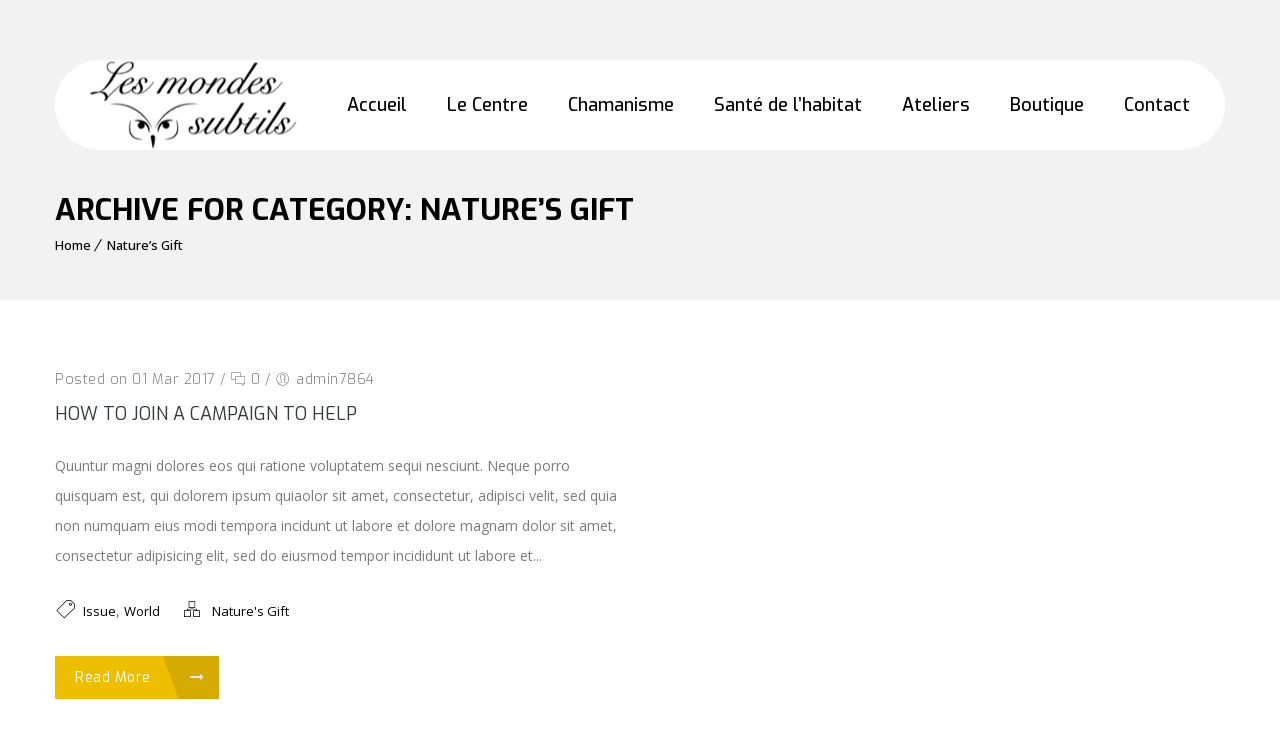

--- FILE ---
content_type: text/html; charset=UTF-8
request_url: http://lesmondessubtils.com/category/natures-gift/
body_size: 12263
content:
<!DOCTYPE html>
<html lang="fr-FR">
<head>
	<meta charset="UTF-8">
    <meta name='viewport' content='width=device-width, initial-scale=1'>	<meta http-equiv="X-UA-Compatible" content="IE=edge">
	<title>Nature&rsquo;s Gift &#8211; Les Mondes Subtils</title>
<link href="http://lesmondessubtils.com/wp-content/themes/single-property/images/favicon.ico" rel="shortcut icon" type="image/x-icon" />
<link href="http://lesmondessubtils.com/wp-content/themes/single-property/images/apple-touch-icon.png" rel="apple-touch-icon-precomposed"/>
<link href="http://lesmondessubtils.com/wp-content/themes/single-property/images/apple-touch-icon-114x114.png" sizes="114x114" rel="apple-touch-icon-precomposed"/>
<link href="http://lesmondessubtils.com/wp-content/themes/single-property/images/apple-touch-icon-72x72.png" sizes="72x72" rel="apple-touch-icon-precomposed"/>
<link href="http://lesmondessubtils.com/wp-content/themes/single-property/images/apple-touch-icon-144x144.png" sizes="144x144" rel="apple-touch-icon-precomposed"/>
<meta name='robots' content='max-image-preview:large' />
<link rel='dns-prefetch' href='//maps.googleapis.com' />
<link rel='dns-prefetch' href='//fonts.googleapis.com' />
<link rel="alternate" type="application/rss+xml" title="Les Mondes Subtils &raquo; Flux" href="http://lesmondessubtils.com/feed/" />
<link rel="alternate" type="application/rss+xml" title="Les Mondes Subtils &raquo; Flux des commentaires" href="http://lesmondessubtils.com/comments/feed/" />
<link rel="alternate" type="application/rss+xml" title="Les Mondes Subtils &raquo; Flux de la catégorie Nature&#039;s Gift" href="http://lesmondessubtils.com/category/natures-gift/feed/" />
<style id='wp-img-auto-sizes-contain-inline-css' type='text/css'>
img:is([sizes=auto i],[sizes^="auto," i]){contain-intrinsic-size:3000px 1500px}
/*# sourceURL=wp-img-auto-sizes-contain-inline-css */
</style>
<link rel='stylesheet' id='layerslider-css' href='http://lesmondessubtils.com/wp-content/plugins/LayerSlider/assets/static/layerslider/css/layerslider.css?ver=6.11.2' type='text/css' media='all' />
<style id='wp-emoji-styles-inline-css' type='text/css'>

	img.wp-smiley, img.emoji {
		display: inline !important;
		border: none !important;
		box-shadow: none !important;
		height: 1em !important;
		width: 1em !important;
		margin: 0 0.07em !important;
		vertical-align: -0.1em !important;
		background: none !important;
		padding: 0 !important;
	}
/*# sourceURL=wp-emoji-styles-inline-css */
</style>
<style id='wp-block-library-inline-css' type='text/css'>
:root{--wp-block-synced-color:#7a00df;--wp-block-synced-color--rgb:122,0,223;--wp-bound-block-color:var(--wp-block-synced-color);--wp-editor-canvas-background:#ddd;--wp-admin-theme-color:#007cba;--wp-admin-theme-color--rgb:0,124,186;--wp-admin-theme-color-darker-10:#006ba1;--wp-admin-theme-color-darker-10--rgb:0,107,160.5;--wp-admin-theme-color-darker-20:#005a87;--wp-admin-theme-color-darker-20--rgb:0,90,135;--wp-admin-border-width-focus:2px}@media (min-resolution:192dpi){:root{--wp-admin-border-width-focus:1.5px}}.wp-element-button{cursor:pointer}:root .has-very-light-gray-background-color{background-color:#eee}:root .has-very-dark-gray-background-color{background-color:#313131}:root .has-very-light-gray-color{color:#eee}:root .has-very-dark-gray-color{color:#313131}:root .has-vivid-green-cyan-to-vivid-cyan-blue-gradient-background{background:linear-gradient(135deg,#00d084,#0693e3)}:root .has-purple-crush-gradient-background{background:linear-gradient(135deg,#34e2e4,#4721fb 50%,#ab1dfe)}:root .has-hazy-dawn-gradient-background{background:linear-gradient(135deg,#faaca8,#dad0ec)}:root .has-subdued-olive-gradient-background{background:linear-gradient(135deg,#fafae1,#67a671)}:root .has-atomic-cream-gradient-background{background:linear-gradient(135deg,#fdd79a,#004a59)}:root .has-nightshade-gradient-background{background:linear-gradient(135deg,#330968,#31cdcf)}:root .has-midnight-gradient-background{background:linear-gradient(135deg,#020381,#2874fc)}:root{--wp--preset--font-size--normal:16px;--wp--preset--font-size--huge:42px}.has-regular-font-size{font-size:1em}.has-larger-font-size{font-size:2.625em}.has-normal-font-size{font-size:var(--wp--preset--font-size--normal)}.has-huge-font-size{font-size:var(--wp--preset--font-size--huge)}.has-text-align-center{text-align:center}.has-text-align-left{text-align:left}.has-text-align-right{text-align:right}.has-fit-text{white-space:nowrap!important}#end-resizable-editor-section{display:none}.aligncenter{clear:both}.items-justified-left{justify-content:flex-start}.items-justified-center{justify-content:center}.items-justified-right{justify-content:flex-end}.items-justified-space-between{justify-content:space-between}.screen-reader-text{border:0;clip-path:inset(50%);height:1px;margin:-1px;overflow:hidden;padding:0;position:absolute;width:1px;word-wrap:normal!important}.screen-reader-text:focus{background-color:#ddd;clip-path:none;color:#444;display:block;font-size:1em;height:auto;left:5px;line-height:normal;padding:15px 23px 14px;text-decoration:none;top:5px;width:auto;z-index:100000}html :where(.has-border-color){border-style:solid}html :where([style*=border-top-color]){border-top-style:solid}html :where([style*=border-right-color]){border-right-style:solid}html :where([style*=border-bottom-color]){border-bottom-style:solid}html :where([style*=border-left-color]){border-left-style:solid}html :where([style*=border-width]){border-style:solid}html :where([style*=border-top-width]){border-top-style:solid}html :where([style*=border-right-width]){border-right-style:solid}html :where([style*=border-bottom-width]){border-bottom-style:solid}html :where([style*=border-left-width]){border-left-style:solid}html :where(img[class*=wp-image-]){height:auto;max-width:100%}:where(figure){margin:0 0 1em}html :where(.is-position-sticky){--wp-admin--admin-bar--position-offset:var(--wp-admin--admin-bar--height,0px)}@media screen and (max-width:600px){html :where(.is-position-sticky){--wp-admin--admin-bar--position-offset:0px}}

/*# sourceURL=wp-block-library-inline-css */
</style><style id='global-styles-inline-css' type='text/css'>
:root{--wp--preset--aspect-ratio--square: 1;--wp--preset--aspect-ratio--4-3: 4/3;--wp--preset--aspect-ratio--3-4: 3/4;--wp--preset--aspect-ratio--3-2: 3/2;--wp--preset--aspect-ratio--2-3: 2/3;--wp--preset--aspect-ratio--16-9: 16/9;--wp--preset--aspect-ratio--9-16: 9/16;--wp--preset--color--black: #000000;--wp--preset--color--cyan-bluish-gray: #abb8c3;--wp--preset--color--white: #ffffff;--wp--preset--color--pale-pink: #f78da7;--wp--preset--color--vivid-red: #cf2e2e;--wp--preset--color--luminous-vivid-orange: #ff6900;--wp--preset--color--luminous-vivid-amber: #fcb900;--wp--preset--color--light-green-cyan: #7bdcb5;--wp--preset--color--vivid-green-cyan: #00d084;--wp--preset--color--pale-cyan-blue: #8ed1fc;--wp--preset--color--vivid-cyan-blue: #0693e3;--wp--preset--color--vivid-purple: #9b51e0;--wp--preset--color--primary: #eebe00;--wp--preset--color--secondary: #0174cd;--wp--preset--color--tertiary: #1d9cfe;--wp--preset--gradient--vivid-cyan-blue-to-vivid-purple: linear-gradient(135deg,rgb(6,147,227) 0%,rgb(155,81,224) 100%);--wp--preset--gradient--light-green-cyan-to-vivid-green-cyan: linear-gradient(135deg,rgb(122,220,180) 0%,rgb(0,208,130) 100%);--wp--preset--gradient--luminous-vivid-amber-to-luminous-vivid-orange: linear-gradient(135deg,rgb(252,185,0) 0%,rgb(255,105,0) 100%);--wp--preset--gradient--luminous-vivid-orange-to-vivid-red: linear-gradient(135deg,rgb(255,105,0) 0%,rgb(207,46,46) 100%);--wp--preset--gradient--very-light-gray-to-cyan-bluish-gray: linear-gradient(135deg,rgb(238,238,238) 0%,rgb(169,184,195) 100%);--wp--preset--gradient--cool-to-warm-spectrum: linear-gradient(135deg,rgb(74,234,220) 0%,rgb(151,120,209) 20%,rgb(207,42,186) 40%,rgb(238,44,130) 60%,rgb(251,105,98) 80%,rgb(254,248,76) 100%);--wp--preset--gradient--blush-light-purple: linear-gradient(135deg,rgb(255,206,236) 0%,rgb(152,150,240) 100%);--wp--preset--gradient--blush-bordeaux: linear-gradient(135deg,rgb(254,205,165) 0%,rgb(254,45,45) 50%,rgb(107,0,62) 100%);--wp--preset--gradient--luminous-dusk: linear-gradient(135deg,rgb(255,203,112) 0%,rgb(199,81,192) 50%,rgb(65,88,208) 100%);--wp--preset--gradient--pale-ocean: linear-gradient(135deg,rgb(255,245,203) 0%,rgb(182,227,212) 50%,rgb(51,167,181) 100%);--wp--preset--gradient--electric-grass: linear-gradient(135deg,rgb(202,248,128) 0%,rgb(113,206,126) 100%);--wp--preset--gradient--midnight: linear-gradient(135deg,rgb(2,3,129) 0%,rgb(40,116,252) 100%);--wp--preset--font-size--small: 13px;--wp--preset--font-size--medium: 20px;--wp--preset--font-size--large: 36px;--wp--preset--font-size--x-large: 42px;--wp--preset--spacing--20: 0.44rem;--wp--preset--spacing--30: 0.67rem;--wp--preset--spacing--40: 1rem;--wp--preset--spacing--50: 1.5rem;--wp--preset--spacing--60: 2.25rem;--wp--preset--spacing--70: 3.38rem;--wp--preset--spacing--80: 5.06rem;--wp--preset--shadow--natural: 6px 6px 9px rgba(0, 0, 0, 0.2);--wp--preset--shadow--deep: 12px 12px 50px rgba(0, 0, 0, 0.4);--wp--preset--shadow--sharp: 6px 6px 0px rgba(0, 0, 0, 0.2);--wp--preset--shadow--outlined: 6px 6px 0px -3px rgb(255, 255, 255), 6px 6px rgb(0, 0, 0);--wp--preset--shadow--crisp: 6px 6px 0px rgb(0, 0, 0);}:where(.is-layout-flex){gap: 0.5em;}:where(.is-layout-grid){gap: 0.5em;}body .is-layout-flex{display: flex;}.is-layout-flex{flex-wrap: wrap;align-items: center;}.is-layout-flex > :is(*, div){margin: 0;}body .is-layout-grid{display: grid;}.is-layout-grid > :is(*, div){margin: 0;}:where(.wp-block-columns.is-layout-flex){gap: 2em;}:where(.wp-block-columns.is-layout-grid){gap: 2em;}:where(.wp-block-post-template.is-layout-flex){gap: 1.25em;}:where(.wp-block-post-template.is-layout-grid){gap: 1.25em;}.has-black-color{color: var(--wp--preset--color--black) !important;}.has-cyan-bluish-gray-color{color: var(--wp--preset--color--cyan-bluish-gray) !important;}.has-white-color{color: var(--wp--preset--color--white) !important;}.has-pale-pink-color{color: var(--wp--preset--color--pale-pink) !important;}.has-vivid-red-color{color: var(--wp--preset--color--vivid-red) !important;}.has-luminous-vivid-orange-color{color: var(--wp--preset--color--luminous-vivid-orange) !important;}.has-luminous-vivid-amber-color{color: var(--wp--preset--color--luminous-vivid-amber) !important;}.has-light-green-cyan-color{color: var(--wp--preset--color--light-green-cyan) !important;}.has-vivid-green-cyan-color{color: var(--wp--preset--color--vivid-green-cyan) !important;}.has-pale-cyan-blue-color{color: var(--wp--preset--color--pale-cyan-blue) !important;}.has-vivid-cyan-blue-color{color: var(--wp--preset--color--vivid-cyan-blue) !important;}.has-vivid-purple-color{color: var(--wp--preset--color--vivid-purple) !important;}.has-black-background-color{background-color: var(--wp--preset--color--black) !important;}.has-cyan-bluish-gray-background-color{background-color: var(--wp--preset--color--cyan-bluish-gray) !important;}.has-white-background-color{background-color: var(--wp--preset--color--white) !important;}.has-pale-pink-background-color{background-color: var(--wp--preset--color--pale-pink) !important;}.has-vivid-red-background-color{background-color: var(--wp--preset--color--vivid-red) !important;}.has-luminous-vivid-orange-background-color{background-color: var(--wp--preset--color--luminous-vivid-orange) !important;}.has-luminous-vivid-amber-background-color{background-color: var(--wp--preset--color--luminous-vivid-amber) !important;}.has-light-green-cyan-background-color{background-color: var(--wp--preset--color--light-green-cyan) !important;}.has-vivid-green-cyan-background-color{background-color: var(--wp--preset--color--vivid-green-cyan) !important;}.has-pale-cyan-blue-background-color{background-color: var(--wp--preset--color--pale-cyan-blue) !important;}.has-vivid-cyan-blue-background-color{background-color: var(--wp--preset--color--vivid-cyan-blue) !important;}.has-vivid-purple-background-color{background-color: var(--wp--preset--color--vivid-purple) !important;}.has-black-border-color{border-color: var(--wp--preset--color--black) !important;}.has-cyan-bluish-gray-border-color{border-color: var(--wp--preset--color--cyan-bluish-gray) !important;}.has-white-border-color{border-color: var(--wp--preset--color--white) !important;}.has-pale-pink-border-color{border-color: var(--wp--preset--color--pale-pink) !important;}.has-vivid-red-border-color{border-color: var(--wp--preset--color--vivid-red) !important;}.has-luminous-vivid-orange-border-color{border-color: var(--wp--preset--color--luminous-vivid-orange) !important;}.has-luminous-vivid-amber-border-color{border-color: var(--wp--preset--color--luminous-vivid-amber) !important;}.has-light-green-cyan-border-color{border-color: var(--wp--preset--color--light-green-cyan) !important;}.has-vivid-green-cyan-border-color{border-color: var(--wp--preset--color--vivid-green-cyan) !important;}.has-pale-cyan-blue-border-color{border-color: var(--wp--preset--color--pale-cyan-blue) !important;}.has-vivid-cyan-blue-border-color{border-color: var(--wp--preset--color--vivid-cyan-blue) !important;}.has-vivid-purple-border-color{border-color: var(--wp--preset--color--vivid-purple) !important;}.has-vivid-cyan-blue-to-vivid-purple-gradient-background{background: var(--wp--preset--gradient--vivid-cyan-blue-to-vivid-purple) !important;}.has-light-green-cyan-to-vivid-green-cyan-gradient-background{background: var(--wp--preset--gradient--light-green-cyan-to-vivid-green-cyan) !important;}.has-luminous-vivid-amber-to-luminous-vivid-orange-gradient-background{background: var(--wp--preset--gradient--luminous-vivid-amber-to-luminous-vivid-orange) !important;}.has-luminous-vivid-orange-to-vivid-red-gradient-background{background: var(--wp--preset--gradient--luminous-vivid-orange-to-vivid-red) !important;}.has-very-light-gray-to-cyan-bluish-gray-gradient-background{background: var(--wp--preset--gradient--very-light-gray-to-cyan-bluish-gray) !important;}.has-cool-to-warm-spectrum-gradient-background{background: var(--wp--preset--gradient--cool-to-warm-spectrum) !important;}.has-blush-light-purple-gradient-background{background: var(--wp--preset--gradient--blush-light-purple) !important;}.has-blush-bordeaux-gradient-background{background: var(--wp--preset--gradient--blush-bordeaux) !important;}.has-luminous-dusk-gradient-background{background: var(--wp--preset--gradient--luminous-dusk) !important;}.has-pale-ocean-gradient-background{background: var(--wp--preset--gradient--pale-ocean) !important;}.has-electric-grass-gradient-background{background: var(--wp--preset--gradient--electric-grass) !important;}.has-midnight-gradient-background{background: var(--wp--preset--gradient--midnight) !important;}.has-small-font-size{font-size: var(--wp--preset--font-size--small) !important;}.has-medium-font-size{font-size: var(--wp--preset--font-size--medium) !important;}.has-large-font-size{font-size: var(--wp--preset--font-size--large) !important;}.has-x-large-font-size{font-size: var(--wp--preset--font-size--x-large) !important;}
/*# sourceURL=global-styles-inline-css */
</style>

<style id='classic-theme-styles-inline-css' type='text/css'>
/*! This file is auto-generated */
.wp-block-button__link{color:#fff;background-color:#32373c;border-radius:9999px;box-shadow:none;text-decoration:none;padding:calc(.667em + 2px) calc(1.333em + 2px);font-size:1.125em}.wp-block-file__button{background:#32373c;color:#fff;text-decoration:none}
/*# sourceURL=/wp-includes/css/classic-themes.min.css */
</style>
<link rel='stylesheet' id='contact-form-7-css' href='http://lesmondessubtils.com/wp-content/plugins/contact-form-7/includes/css/styles.css?ver=5.4.2' type='text/css' media='all' />
<link rel='stylesheet' id='dt-animation-css-css' href='http://lesmondessubtils.com/wp-content/plugins/designthemes-core-features/shortcodes/css/animations.css?ver=6.9' type='text/css' media='all' />
<link rel='stylesheet' id='dt-sc-css-css' href='http://lesmondessubtils.com/wp-content/plugins/designthemes-core-features/shortcodes/css/shortcodes.css?ver=6.9' type='text/css' media='all' />
<link rel='stylesheet' id='resmap-css' href='http://lesmondessubtils.com/wp-content/plugins/responsive-maps-plugin/includes/css/resmap.min.css?ver=4.6' type='text/css' media='all' />
<link rel='stylesheet' id='rs-plugin-settings-css' href='http://lesmondessubtils.com/wp-content/plugins/revslider/public/assets/css/rs6.css?ver=6.2.23' type='text/css' media='all' />
<style id='rs-plugin-settings-inline-css' type='text/css'>
#rs-demo-id {}
/*# sourceURL=rs-plugin-settings-inline-css */
</style>
<style id='woocommerce-inline-inline-css' type='text/css'>
.woocommerce form .form-row .required { visibility: visible; }
/*# sourceURL=woocommerce-inline-inline-css */
</style>
<link rel='stylesheet' id='bsf-Defaults-css' href='http://lesmondessubtils.com/wp-content/uploads/smile_fonts/Defaults/Defaults.css?ver=3.19.6' type='text/css' media='all' />
<link rel='stylesheet' id='single-property-reset-css' href='http://lesmondessubtils.com/wp-content/themes/single-property/css/reset.css?ver=1.8' type='text/css' media='all' />
<link rel='stylesheet' id='single-property-css' href='http://lesmondessubtils.com/wp-content/themes/single-property/style.css?ver=1.8' type='text/css' media='all' />
<link rel='stylesheet' id='single-property-prettyphoto-css' href='http://lesmondessubtils.com/wp-content/themes/single-property/css/prettyPhoto.css?ver=1.8' type='text/css' media='all' />
<link rel='stylesheet' id='single-property-fancybox-css' href='http://lesmondessubtils.com/wp-content/themes/single-property/css/jquery.fancybox.css?ver=1.8' type='text/css' media='all' />
<link rel='stylesheet' id='single-property-custom-font-awesome-css' href='http://lesmondessubtils.com/wp-content/themes/single-property/css/font-awesome.min.css?ver=4.3.0' type='text/css' media='all' />
<link rel='stylesheet' id='single-property-pe-icon-7-stroke-css' href='http://lesmondessubtils.com/wp-content/themes/single-property/css/pe-icon-7-stroke.css?ver=6.9' type='text/css' media='all' />
<link rel='stylesheet' id='single-property-stroke-gap-icons-style-css' href='http://lesmondessubtils.com/wp-content/themes/single-property/css/stroke-gap-icons-style.css?ver=6.9' type='text/css' media='all' />
<link rel='stylesheet' id='single-property-woo-style-css' href='http://lesmondessubtils.com/wp-content/themes/single-property/css/woocommerce.css?ver=1.8' type='text/css' media='all' />
<link rel='stylesheet' id='single-property-skin-css' href='http://lesmondessubtils.com/wp-content/themes/single-property/css/skins/cornyellow-blue/style.css?ver=6.9' type='text/css' media='all' />
<link rel='stylesheet' id='popup-css-css' href='http://lesmondessubtils.com/wp-content/themes/single-property/functions/js/magnific/magnific-popup.css?ver=1.8' type='text/css' media='all' />
<link rel='stylesheet' id='single-property-responsive-css' href='http://lesmondessubtils.com/wp-content/themes/single-property/css/responsive.css?ver=1.8' type='text/css' media='all' />
<link rel='stylesheet' id='single-property-fonts-css' href='https://fonts.googleapis.com/css?family=Open+Sans%3A300%2C300italic%2C400%2C400italic%2C500%2C600%2C700%2C700italic%2C800%7CExo%3A300%2C300italic%2C400%2C400italic%2C500%2C600%2C700%2C700italic%2C800&#038;subset&#038;ver=1.8' type='text/css' media='all' />
<link rel='stylesheet' id='single-property-custom-css' href='http://lesmondessubtils.com/wp-content/themes/single-property/css/custom.css?ver=1.8' type='text/css' media='all' />
<link rel='stylesheet' id='singleproperty-gutenberg-css' href='http://lesmondessubtils.com/wp-content/themes/single-property/css/gutenberg.css?ver=1.8' type='text/css' media='all' />
<style id='singleproperty-gutenberg-inline-css' type='text/css'>
.has-primary-background-color { background-color:#eebe00; }.has-primary-color { color:#eebe00; }.has-secondary-background-color { background-color:#0174cd; }.has-secondary-color { color:#0174cd; }.has-tertiary-background-color { background-color:#1d9cfe; }.has-tertiary-color { color:#1d9cfe; }
/*# sourceURL=singleproperty-gutenberg-inline-css */
</style>
<style id='singleproperty-combined-inline-css' type='text/css'>
body { font-size:13px; line-height:24px; }h1, h2, h3, h4, h5, h6 { letter-spacing:0.5px; }h1{ font-size:30px; }h2{ font-size:24px; font-weight:600; }h3{ font-size:18px; }h4{ font-size:16px; }h5{ font-size:14px; }h6{ font-size:13px; }#logo .logo-title > h1 a, #logo .logo-title h2 {color:#8224e3;}body, .layout-boxed .inner-wrapper { background-color:#fffff;}.extend-bg-fullwidth-left:after, .extend-bg-fullwidth-right:after{ background:;}.top-bar a:hover, .dt-sc-dark-bg.top-bar a:hover { color:; }.top-bar { color:#777777; background-color:#f6f6f6}.top-bar a, .dt-sc-dark-bg.top-bar a { color:#6a6868; }.top-bar .dt-sc-vertical-small-separator { background-color: #6a6868; }#main-menu ul.menu > li > a, #main-menu ul.menu > li > span.nolink-menu { color:#000000; }.menu-active-highlight #main-menu > ul.menu > li.current_page_item > a, .menu-active-highlight #main-menu > ul.menu > li.current_page_ancestor > a, .menu-active-highlight #main-menu > ul.menu > li.current-menu-item > a, .menu-active-highlight #main-menu > ul.menu > li.current-menu-ancestor > a { color:#ffffff; }.footer-widgets { background-color: rgba(0,97,119, 1); }#footer .dt-sc-dark-bg, .footer-widgets.dt-sc-dark-bg, .footer-copyright.dt-sc-dark-bg { color: #ffffff; }#footer .dt-sc-dark-bg a, .footer-widgets.dt-sc-dark-bg a, .footer-copyright.dt-sc-dark-bg a { color: #ffffff; }#footer .dt-sc-dark-bg h3, #footer .dt-sc-dark-bg h3 a { color: #ffffff; }.footer-copyright {background: rgba(255,255,255, 1);}#main-menu .megamenu-child-container > ul.sub-menu > li > a, #main-menu .megamenu-child-container > ul.sub-menu > li > .nolink-menu { color:; }#main-menu .megamenu-child-container > ul.sub-menu > li > a:hover { color:; }#main-menu .megamenu-child-container > ul.sub-menu > li.current_page_item > a, #main-menu .megamenu-child-container > ul.sub-menu > li.current_page_ancestor > a, #main-menu .megamenu-child-container > ul.sub-menu > li.current-menu-item > a, #main-menu .megamenu-child-container > ul.sub-menu > li.current-menu-ancestor > a { color:; }#main-menu .megamenu-child-container ul.sub-menu > li > ul > li > a, #main-menu ul li.menu-item-simple-parent ul > li > a { color:; }h1, .dt-sc-counter.type1 .dt-sc-counter-number, .dt-sc-portfolio-sorting a, .dt-sc-testimonial .dt-sc-testimonial-author cite, .dt-sc-pr-tb-col.minimal .dt-sc-price p, .dt-sc-pr-tb-col.minimal .dt-sc-price h6 span, .dt-sc-testimonial.special-testimonial-carousel blockquote, .dt-sc-pr-tb-col .dt-sc-tb-title, .dt-sc-pr-tb-col .dt-sc-tb-content, .dt-sc-pr-tb-col .dt-sc-tb-content li, .dt-sc-bar-text, .dt-sc-counter.type3 .dt-sc-counter-number, .dt-sc-newsletter-section.type2 .dt-sc-subscribe-frm input[type="submit"], .dt-sc-timeline .dt-sc-timeline-content h2 span, .dt-sc-model-sorting a, .dt-sc-icon-box.type9 .icon-content h4, .dt-sc-icon-box.type9 .icon-content h4 span, .dt-sc-menu-sorting a, .dt-sc-menu .image-overlay .price, .dt-sc-menu .menu-categories a, .dt-sc-pr-tb-col .dt-sc-price h6, ul.products li .onsale, .top-bar { font-family:Exo, sans-serif; }h2 { font-family:Exo, sans-serif; }h3, .dt-sc-testimonial.type1 blockquote, .blog-entry.entry-date-left .entry-date, .dt-sc-ribbon-title, .dt-sc-testimonial.type1 .dt-sc-testimonial-author cite { font-family:Exo, sans-serif; }h4, .blog-entry .entry-meta, .dt-sc-button { font-family:Exo, sans-serif; }h5 { font-family:Exo, sans-serif; }h6 { font-family:Exo, sans-serif; }h1 { font-size:32px; font-weight:normal; letter-spacing:0px; }h2 { font-size:28px; font-weight:normal; letter-spacing:0px; }h3 { font-size:24px; font-weight:normal; letter-spacing:0px; }h4 { font-size:22px; font-weight:normal; letter-spacing:0px; }h5 { font-size:20px; font-weight:normal; letter-spacing:0px; }h6 { font-size:18px; font-weight:normal; letter-spacing:0px; }body { font-size:14px; line-height:30px; }body, .blog-entry.blog-medium-style .entry-meta, .dt-sc-event-image-caption .dt-sc-image-content h3, .dt-sc-events-list .dt-sc-event-title h5, .dt-sc-team.type2 .dt-sc-team-details h4, .dt-sc-team.type2 .dt-sc-team-details h5, .dt-sc-contact-info.type5 h6, .dt-sc-sponsors .dt-sc-one-third h3, .dt-sc-counter.type3 h4, .dt-sc-contact-info.type2 h6, .woocommerce ul.products li.product .onsale, #footer .mailchimp-form input[type="email"], .dt-sc-icon-box.type5 .icon-content h5, .main-header #searchform input[type="text"], .dt-sc-testimonial.type1 .dt-sc-testimonial-author cite small, .dt-sc-pr-tb-col.type2 .dt-sc-tb-content li, .dt-sc-team.rounded .dt-sc-team-details h5, .megamenu-child-container > ul.sub-menu > li > a .menu-item-description, .menu-item-description { font-family:Open Sans, sans-serif; }#main-menu ul.menu > li > a, #main-menu ul.menu > li > span.nolink-menu { font-size:18px; font-weight:500; letter-spacing:0px; }#main-menu ul.menu > li > a, #main-menu ul.menu > li > span.nolink-menu, .dt-sc-pr-tb-col .dt-sc-tb-title h5, .dt-sc-timeline .dt-sc-timeline-content h2, .dt-sc-icon-box.type3 .icon-content h4, .dt-sc-popular-procedures .details h3, .dt-sc-popular-procedures .details .duration, .dt-sc-popular-procedures .details .price, .dt-sc-counter.type2 .dt-sc-counter-number, .dt-sc-counter.type2 h4, .dt-sc-testimonial.type4 .dt-sc-testimonial-author cite { font-family:Exo, sans-serif; }
/*# sourceURL=singleproperty-combined-inline-css */
</style>
<script type="text/javascript" src="http://lesmondessubtils.com/wp-includes/js/jquery/jquery.min.js?ver=3.7.1" id="jquery-core-js"></script>
<script type="text/javascript" src="http://lesmondessubtils.com/wp-includes/js/jquery/jquery-migrate.min.js?ver=3.4.1" id="jquery-migrate-js"></script>
<script type="text/javascript" id="layerslider-utils-js-extra">
/* <![CDATA[ */
var LS_Meta = {"v":"6.11.2","fixGSAP":"1"};
//# sourceURL=layerslider-utils-js-extra
/* ]]> */
</script>
<script type="text/javascript" src="http://lesmondessubtils.com/wp-content/plugins/LayerSlider/assets/static/layerslider/js/layerslider.utils.js?ver=6.11.2" id="layerslider-utils-js"></script>
<script type="text/javascript" src="http://lesmondessubtils.com/wp-content/plugins/LayerSlider/assets/static/layerslider/js/layerslider.kreaturamedia.jquery.js?ver=6.11.2" id="layerslider-js"></script>
<script type="text/javascript" src="http://lesmondessubtils.com/wp-content/plugins/LayerSlider/assets/static/layerslider/js/layerslider.transitions.js?ver=6.11.2" id="layerslider-transitions-js"></script>
<script type="text/javascript" src="http://lesmondessubtils.com/wp-content/plugins/revslider/public/assets/js/rbtools.min.js?ver=6.2.23" id="tp-tools-js"></script>
<script type="text/javascript" src="http://lesmondessubtils.com/wp-content/plugins/revslider/public/assets/js/rs6.min.js?ver=6.2.23" id="revmin-js"></script>
<script type="text/javascript" src="http://lesmondessubtils.com/wp-content/plugins/woocommerce/assets/js/jquery-blockui/jquery.blockUI.min.js?ver=2.7.0-wc.5.6.2" id="jquery-blockui-js"></script>
<script type="text/javascript" id="wc-add-to-cart-js-extra">
/* <![CDATA[ */
var wc_add_to_cart_params = {"ajax_url":"/wp-admin/admin-ajax.php","wc_ajax_url":"/?wc-ajax=%%endpoint%%","i18n_view_cart":"View cart","cart_url":"http://lesmondessubtils.com","is_cart":"","cart_redirect_after_add":"no"};
//# sourceURL=wc-add-to-cart-js-extra
/* ]]> */
</script>
<script type="text/javascript" src="http://lesmondessubtils.com/wp-content/plugins/woocommerce/assets/js/frontend/add-to-cart.min.js?ver=5.6.2" id="wc-add-to-cart-js"></script>
<script type="text/javascript" src="http://lesmondessubtils.com/wp-content/plugins/js_composer/assets/js/vendors/woocommerce-add-to-cart.js?ver=6.0.1" id="vc_woocommerce-add-to-cart-js-js"></script>
<script type="text/javascript" src="http://lesmondessubtils.com/wp-content/themes/single-property/functions/js/modernizr.custom.js?ver=6.9" id="single-property-modernizr-custom-js"></script>
<meta name="generator" content="Powered by LayerSlider 6.11.2 - Multi-Purpose, Responsive, Parallax, Mobile-Friendly Slider Plugin for WordPress." />
<!-- LayerSlider updates and docs at: https://layerslider.kreaturamedia.com -->
<link rel="https://api.w.org/" href="http://lesmondessubtils.com/wp-json/" /><link rel="alternate" title="JSON" type="application/json" href="http://lesmondessubtils.com/wp-json/wp/v2/categories/6" /><link rel="EditURI" type="application/rsd+xml" title="RSD" href="http://lesmondessubtils.com/xmlrpc.php?rsd" />
<meta name="generator" content="WordPress 6.9" />
<meta name="generator" content="WooCommerce 5.6.2" />
	<noscript><style>.woocommerce-product-gallery{ opacity: 1 !important; }</style></noscript>
	<style type="text/css">.recentcomments a{display:inline !important;padding:0 !important;margin:0 !important;}</style><meta name="generator" content="Powered by WPBakery Page Builder - drag and drop page builder for WordPress."/>
<meta name="generator" content="Powered by Slider Revolution 6.2.23 - responsive, Mobile-Friendly Slider Plugin for WordPress with comfortable drag and drop interface." />
<script type="text/javascript">function setREVStartSize(e){
			//window.requestAnimationFrame(function() {				 
				window.RSIW = window.RSIW===undefined ? window.innerWidth : window.RSIW;	
				window.RSIH = window.RSIH===undefined ? window.innerHeight : window.RSIH;	
				try {								
					var pw = document.getElementById(e.c).parentNode.offsetWidth,
						newh;
					pw = pw===0 || isNaN(pw) ? window.RSIW : pw;
					e.tabw = e.tabw===undefined ? 0 : parseInt(e.tabw);
					e.thumbw = e.thumbw===undefined ? 0 : parseInt(e.thumbw);
					e.tabh = e.tabh===undefined ? 0 : parseInt(e.tabh);
					e.thumbh = e.thumbh===undefined ? 0 : parseInt(e.thumbh);
					e.tabhide = e.tabhide===undefined ? 0 : parseInt(e.tabhide);
					e.thumbhide = e.thumbhide===undefined ? 0 : parseInt(e.thumbhide);
					e.mh = e.mh===undefined || e.mh=="" || e.mh==="auto" ? 0 : parseInt(e.mh,0);		
					if(e.layout==="fullscreen" || e.l==="fullscreen") 						
						newh = Math.max(e.mh,window.RSIH);					
					else{					
						e.gw = Array.isArray(e.gw) ? e.gw : [e.gw];
						for (var i in e.rl) if (e.gw[i]===undefined || e.gw[i]===0) e.gw[i] = e.gw[i-1];					
						e.gh = e.el===undefined || e.el==="" || (Array.isArray(e.el) && e.el.length==0)? e.gh : e.el;
						e.gh = Array.isArray(e.gh) ? e.gh : [e.gh];
						for (var i in e.rl) if (e.gh[i]===undefined || e.gh[i]===0) e.gh[i] = e.gh[i-1];
											
						var nl = new Array(e.rl.length),
							ix = 0,						
							sl;					
						e.tabw = e.tabhide>=pw ? 0 : e.tabw;
						e.thumbw = e.thumbhide>=pw ? 0 : e.thumbw;
						e.tabh = e.tabhide>=pw ? 0 : e.tabh;
						e.thumbh = e.thumbhide>=pw ? 0 : e.thumbh;					
						for (var i in e.rl) nl[i] = e.rl[i]<window.RSIW ? 0 : e.rl[i];
						sl = nl[0];									
						for (var i in nl) if (sl>nl[i] && nl[i]>0) { sl = nl[i]; ix=i;}															
						var m = pw>(e.gw[ix]+e.tabw+e.thumbw) ? 1 : (pw-(e.tabw+e.thumbw)) / (e.gw[ix]);					
						newh =  (e.gh[ix] * m) + (e.tabh + e.thumbh);
					}				
					if(window.rs_init_css===undefined) window.rs_init_css = document.head.appendChild(document.createElement("style"));					
					document.getElementById(e.c).height = newh+"px";
					window.rs_init_css.innerHTML += "#"+e.c+"_wrapper { height: "+newh+"px }";				
				} catch(e){
					console.log("Failure at Presize of Slider:" + e)
				}					   
			//});
		  };</script>
<noscript><style type="text/css"> .wpb_animate_when_almost_visible { opacity: 1; }</style></noscript></head>

<body class="archive category category-natures-gift category-6 wp-embed-responsive wp-theme-single-property theme-single-property woocommerce-no-js layout-wide boxed-header header-on-slider woo-type1 wpb-js-composer js-comp-ver-6.0.1 vc_responsive">

<!-- **Wrapper** -->
<div class="wrapper">
	<div class="inner-wrapper">

		<!-- **Header Wrapper** -->
        		<div id="header-wrapper" class="">
            <!-- **Header** -->
            <header id="header">
            	<!-- **Main Header Wrapper** -->
            	<div id="main-header-wrapper" class="main-header-wrapper">

            		<div class="container">

            			<!-- **Main Header** -->
            			<div class="main-header"><div id="logo">			<a href="http://lesmondessubtils.com/" title="Les Mondes Subtils">
				<img class="normal_logo" src="http://lesmondessubtils.com/wp-content/uploads/2020/10/Sans-titre-10.png" alt="Les Mondes Subtils" title="Les Mondes Subtils" />
				<img class="retina_logo" src="http://lesmondessubtils.com/wp-content/uploads/2020/10/Sans-titre-10.png" alt="Les Mondes Subtils" title="Les Mondes Subtils" style="width:140px; height:55px;;"/>
			</a></div>	            				<div id="menu-wrapper" class="menu-wrapper ">
	                            	<div class="dt-menu-toggle" id="dt-menu-toggle">
	                                	Menu	                                    <span class="dt-menu-toggle-icon"></span>
	                                </div><nav id="main-menu" class="menu-main-container"><ul class="menu"><li id="menu-item-2655" class="menu-item menu-item-type-custom menu-item-object-custom menu-item-home menu-item-depth-0 menu-item-simple-parent "><a href="http://lesmondessubtils.com">Accueil</a></li>
<li id="menu-item-2654" class="menu-item menu-item-type-post_type menu-item-object-page menu-item-depth-0 menu-item-simple-parent "><a href="http://lesmondessubtils.com/le-centre/">Le Centre</a></li>
<li id="menu-item-2638" class="menu-item menu-item-type-post_type menu-item-object-page menu-item-has-children menu-item-depth-0 menu-item-simple-parent "><span class="nolink-menu">Chamanisme</span>


<ul class="sub-menu ">
	<li id="menu-item-2639" class="menu-item menu-item-type-post_type menu-item-object-page menu-item-depth-1"><a href="http://lesmondessubtils.com/initiation/">Initiation</a></li>
	<li id="menu-item-2640" class="menu-item menu-item-type-post_type menu-item-object-page menu-item-depth-1"><a href="http://lesmondessubtils.com/therapie-chamanique/les-soins/">Les soins</a></li>
	<li id="menu-item-2641" class="menu-item menu-item-type-post_type menu-item-object-page menu-item-depth-1"><a href="http://lesmondessubtils.com/teleconsultation/">Téléconsultation</a></li>
	<li id="menu-item-2642" class="menu-item menu-item-type-post_type menu-item-object-page menu-item-depth-1"><a href="http://lesmondessubtils.com/therapie-chamanique/infos-pratiques/">Infos Pratiques</a></li>
</ul>
<a class="dt-menu-expand" href="javascript:void(0)">+</a></li>
<li id="menu-item-2644" class="menu-item menu-item-type-custom menu-item-object-custom menu-item-has-children menu-item-depth-0 menu-item-simple-parent "><a>Santé de l&rsquo;habitat</a>


<ul class="sub-menu ">
	<li id="menu-item-2645" class="menu-item menu-item-type-post_type menu-item-object-page menu-item-depth-1"><a href="http://lesmondessubtils.com/harmonisation-energetique/">Harmonisation Énergétique</a></li>
	<li id="menu-item-2646" class="menu-item menu-item-type-post_type menu-item-object-page menu-item-depth-1"><a href="http://lesmondessubtils.com/nettoyage-energetique/consultation-privee/">Consultation Privée</a></li>
	<li id="menu-item-2647" class="menu-item menu-item-type-post_type menu-item-object-page menu-item-depth-1"><a href="http://lesmondessubtils.com/nettoyage-energetique/consultation-dentreprise/">Consultation d’Entreprise</a></li>
</ul>
<a class="dt-menu-expand" href="javascript:void(0)">+</a></li>
<li id="menu-item-2648" class="menu-item menu-item-type-post_type menu-item-object-page menu-item-depth-0 menu-item-simple-parent "><a href="http://lesmondessubtils.com/therapie-chamanique/les-ateliers/">Ateliers</a></li>
<li id="menu-item-2649" class="menu-item menu-item-type-post_type menu-item-object-page menu-item-depth-0 menu-item-simple-parent "><a href="http://lesmondessubtils.com/boutique/">Boutique</a></li>
<li id="menu-item-2650" class="menu-item menu-item-type-post_type menu-item-object-page menu-item-depth-0 menu-item-simple-parent "><a href="http://lesmondessubtils.com/contact/">Contact</a></li>
</ul></nav>	            				</div>            			</div>
            		</div>
            	</div><!-- **Main Header** -->
			</header><!-- **Header - End** -->
		</div><!-- **Header Wrapper - End** -->

		
        <!-- **Main** -->
        <div id="main"><section class="main-title-section-wrapper dt-breadcrumb-for-archive-category default" style="">	<div class="container">		<div class="main-title-section">			<h1>Archive for Category: Nature&rsquo;s Gift</h1>		</div><div class="breadcrumb"><a href="http://lesmondessubtils.com/">Home</a><span class="fa default"></span><a href="http://lesmondessubtils.com/category/natures-gift/">Nature&rsquo;s Gift</a></div>	</div></section>            <!-- ** Container ** -->
            <div class="container">    <section id="primary" class="content-full-width">
    	<div class='tpl-blog-holder apply-isotope'>				<div class="column dt-sc-one-half first">
                	<article id="post-94" class="blog-entry  post-94 post type-post status-publish format-gallery hentry category-natures-gift tag-issue tag-world post_format-post-format-gallery">
                    	<!-- Featured Image -->
                                                <!-- Featured Image -->
                        
                        <!-- Content -->
                                                		<div class="entry-details">
                                	<!-- Meta -->
                                    <div class="entry-meta">
                                    
                                    	<div class="date ">Posted on 01 Mar 2017</div>
                                        
                                        <div class="comments "> / <a href="http://lesmondessubtils.com/how-to-join-a-campaign-to-help/#respond"><i class="pe-icon pe-chat"> </i> 0</a>                                        </div>
                                        
                                        <div class="author ">
                                        	/ <i class="pe-icon pe-user"> </i>
                                            
                                            <a href="http://lesmondessubtils.com/author/admin7864/" 
                                            	title="View all posts by admin7864">admin7864</a>
                                        </div>
                                    
                                    </div><!-- Meta -->
                                    
                                    <div class="entry-title">
                                    	<h4><a href="http://lesmondessubtils.com/how-to-join-a-campaign-to-help/" title="Permalink to How to Join a Campaign to Help">How to Join a Campaign to Help</a></h4>
                                    </div>
                                    
                                                                        		<div class="entry-body"><p>Quuntur magni dolores eos qui ratione voluptatem sequi nesciunt. Neque porro quisquam est, qui dolorem ipsum quiaolor sit amet, consectetur, adipisci velit, sed quia non numquam eius modi tempora incidunt ut labore et dolore magnam dolor sit amet, consectetur adipisicing elit, sed do eiusmod tempor incididunt ut labore et...</p></div>
                                                                        
                                    <!-- Category & Tag -->
                                    <div class="entry-meta-data">
                                    	<p class='tags '> <i class='pe-icon pe-ticket'> </i><a href="http://lesmondessubtils.com/tag/issue/" rel="tag">Issue</a>, <a href="http://lesmondessubtils.com/tag/world/" rel="tag">World</a></p>	                                        <p class=" category"><i class="pe-icon pe-network"> </i> <a href="http://lesmondessubtils.com/category/natures-gift/" rel="category tag">Nature's Gift</a></p>	
                                    </div><!-- Category & Tag -->
                                    
                                    <!-- Read More Button -->
                                    <a href='http://lesmondessubtils.com/how-to-join-a-campaign-to-help/' target='_self' title='' class='dt-sc-button   small icon-right with-icon  filled  type1' >Read More <span class='fa fa-long-arrow-right'> </span></a><!-- Read More Button -->
                            	</div><!-- .entry-details -->
                                                <!-- Content -->                        
                    </article>
				</div></div>        
        	<!-- **Pagination** -->
            <div class="pagination blog-pagination"></div><!-- **Pagination** -->
            <!-- Blog Template Ends -->    </section><!-- **Primary - End** -->        </div><!-- **Container - End** -->

        </div><!-- **Main - End** -->                <!-- **Footer** -->
                <footer id="footer">
                        <div class="footer-widgets dt-sc-dark-bg">
                            <div class="container"><div class='column dt-sc-one-third first'><aside id="text-2" class="widget widget_text">			<div class="textwidget"><p>Espace Thérapeute La Graine</p>
<p>39 rue de Metz &#8211; 57140 Saulny – France</p>
<p>Tél : 07 50 14 95 03</p>
</div>
		</aside></div><div class='column dt-sc-one-third '><aside id="text-3" class="widget widget_text">			<div class="textwidget"><p>Centre Thérapeutique Être Famille</p>
<p>Chez Line RIGGI</p>
<p>Place de l’Hôtel de Ville 2 &#8211; 1867 Ollon – Suisse</p>
</div>
		</aside></div><div class='column dt-sc-one-third '><aside id="easy_facebook_like_box-2" class="widget widget_easy_facebook_like_box"><div class="widget-text easy-facebook-like-box_box"><div id="fb-root"></div>
          <script>(function(d, s, id) {
            var js, fjs = d.getElementsByTagName(s)[0];
            if (d.getElementById(id)) return;
            js = d.createElement(s); js.id = id;
            js.src = "//connect.facebook.net/fr_FR/sdk.js#xfbml=1&version=v2.10";
            fjs.parentNode.insertBefore(js, fjs);
          }(document, "script", "facebook-jssdk"));</script><div class="fb-page" data-href="https://www.facebook.com/Les-mondes-subtils-108723587423292" data-width="" data-height="" data-hide-cover="false" data-tabs="" data-small-header="false" data-hide-cta="false" data-adapt-container-width="false" data-show-facepile="false"><blockquote cite="https://www.facebook.com/facebook" class="fb-xfbml-parse-ignore"><a href="https://www.facebook.com/facebook">Facebook</a></blockquote></div></div></aside></div>                            </div>
                        </div>
                        <div class="footer-copyright">
                            <div class="container">© 2020/2021 LES MONDES SUBTILS - 

<a href="http://www.s2media-caraibes.com">Création S2Média</a>
                            </div>
                        </div>                </footer><!-- **Footer - End** -->
	</div><!-- **Inner Wrapper - End** -->
</div><!-- **Wrapper - End** -->


<script type="speculationrules">
{"prefetch":[{"source":"document","where":{"and":[{"href_matches":"/*"},{"not":{"href_matches":["/wp-*.php","/wp-admin/*","/wp-content/uploads/*","/wp-content/*","/wp-content/plugins/*","/wp-content/themes/single-property/*","/*\\?(.+)"]}},{"not":{"selector_matches":"a[rel~=\"nofollow\"]"}},{"not":{"selector_matches":".no-prefetch, .no-prefetch a"}}]},"eagerness":"conservative"}]}
</script>
	<script type="text/javascript">
		(function () {
			var c = document.body.className;
			c = c.replace(/woocommerce-no-js/, 'woocommerce-js');
			document.body.className = c;
		})();
	</script>
	<script type="text/javascript" src="http://lesmondessubtils.com/wp-content/plugins/designthemes-core-features/custom-post-types/js/dt.custom.js?ver=6.9" id="dt-custom-script-js"></script>
<script type="text/javascript" src="http://lesmondessubtils.com/wp-includes/js/dist/vendor/wp-polyfill.min.js?ver=3.15.0" id="wp-polyfill-js"></script>
<script type="text/javascript" id="contact-form-7-js-extra">
/* <![CDATA[ */
var wpcf7 = {"api":{"root":"http://lesmondessubtils.com/wp-json/","namespace":"contact-form-7/v1"}};
//# sourceURL=contact-form-7-js-extra
/* ]]> */
</script>
<script type="text/javascript" src="http://lesmondessubtils.com/wp-content/plugins/contact-form-7/includes/js/index.js?ver=5.4.2" id="contact-form-7-js"></script>
<script type="text/javascript" src="http://lesmondessubtils.com/wp-content/plugins/designthemes-core-features/shortcodes/js/jquery.tabs.min.js?ver=6.9" id="dt-sc-tabs-js"></script>
<script type="text/javascript" src="http://lesmondessubtils.com/wp-content/plugins/designthemes-core-features/shortcodes/js/jquery.tipTip.minified.js?ver=6.9" id="dt-sc-tiptip-js"></script>
<script type="text/javascript" src="http://lesmondessubtils.com/wp-content/plugins/designthemes-core-features/shortcodes/js/jquery.inview.js?ver=6.9" id="dt-sc-inview-js"></script>
<script type="text/javascript" src="http://lesmondessubtils.com/wp-content/plugins/designthemes-core-features/shortcodes/js/jquery.animateNumber.min.js?ver=6.9" id="dt-sc-animatenum-js"></script>
<script type="text/javascript" src="http://lesmondessubtils.com/wp-content/plugins/designthemes-core-features/shortcodes/js/jquery.donutchart.js?ver=6.9" id="dt-sc-donutchart-js"></script>
<script type="text/javascript" src="http://lesmondessubtils.com/wp-content/plugins/designthemes-core-features/shortcodes/js/jquery.scrollto.js?ver=6.9" id="dt-sc-scrollto-js"></script>
<script type="text/javascript" src="http://lesmondessubtils.com/wp-content/plugins/designthemes-core-features/shortcodes/js/shortcodes.js?ver=6.9" id="dt-sc-script-js"></script>
<script type="text/javascript" src="https://maps.googleapis.com/maps/api/js?key=AIzaSyCRWEQ6h1tdGDIv01IrJj6lss2ISkqbYq0&amp;callback=propertyMapsCallback&amp;ver=6.9" id="dt-sc-googlemap-js"></script>
<script type="text/javascript" src="http://lesmondessubtils.com/wp-content/plugins/woocommerce/assets/js/js-cookie/js.cookie.min.js?ver=2.1.4-wc.5.6.2" id="js-cookie-js"></script>
<script type="text/javascript" id="woocommerce-js-extra">
/* <![CDATA[ */
var woocommerce_params = {"ajax_url":"/wp-admin/admin-ajax.php","wc_ajax_url":"/?wc-ajax=%%endpoint%%"};
//# sourceURL=woocommerce-js-extra
/* ]]> */
</script>
<script type="text/javascript" src="http://lesmondessubtils.com/wp-content/plugins/woocommerce/assets/js/frontend/woocommerce.min.js?ver=5.6.2" id="woocommerce-js"></script>
<script type="text/javascript" id="wc-cart-fragments-js-extra">
/* <![CDATA[ */
var wc_cart_fragments_params = {"ajax_url":"/wp-admin/admin-ajax.php","wc_ajax_url":"/?wc-ajax=%%endpoint%%","cart_hash_key":"wc_cart_hash_72d3bd6ec4fc62f2b03fb8a6a594654f","fragment_name":"wc_fragments_72d3bd6ec4fc62f2b03fb8a6a594654f","request_timeout":"5000"};
//# sourceURL=wc-cart-fragments-js-extra
/* ]]> */
</script>
<script type="text/javascript" src="http://lesmondessubtils.com/wp-content/plugins/woocommerce/assets/js/frontend/cart-fragments.min.js?ver=5.6.2" id="wc-cart-fragments-js"></script>
<script type="text/javascript" src="http://lesmondessubtils.com/wp-content/themes/single-property/functions/js/jquery.ui.totop.min.js?ver=6.9" id="single-property-easetotop-js"></script>
<script type="text/javascript" src="http://lesmondessubtils.com/wp-content/themes/single-property/functions/js/isotope.pkgd.min.js?ver=6.9" id="jquery-isotope-js"></script>
<script type="text/javascript" src="http://lesmondessubtils.com/wp-content/themes/single-property/functions/js/jquery.caroufredsel.js?ver=6.9" id="jquery-caroufredsel-js"></script>
<script type="text/javascript" src="http://lesmondessubtils.com/wp-content/themes/single-property/functions/js/jquery.debouncedresize.js?ver=6.9" id="jquery-debouncedresize-js"></script>
<script type="text/javascript" src="http://lesmondessubtils.com/wp-content/themes/single-property/functions/js/jquery.prettyphoto.js?ver=6.9" id="jquery-prettyphoto-js"></script>
<script type="text/javascript" src="http://lesmondessubtils.com/wp-content/themes/single-property/functions/js/jquery.touchswipe.js?ver=6.9" id="jquery-touchswipe-js"></script>
<script type="text/javascript" src="http://lesmondessubtils.com/wp-content/themes/single-property/functions/js/waypoint.js?ver=6.9" id="waypoints-js"></script>
<script type="text/javascript" src="http://lesmondessubtils.com/wp-content/themes/single-property/functions/js/retina.js?ver=6.9" id="retina-js"></script>
<script type="text/javascript" src="http://lesmondessubtils.com/wp-content/themes/single-property/functions/js/easypiechart.js?ver=6.9" id="easypiechart-js"></script>
<script type="text/javascript" src="http://lesmondessubtils.com/wp-content/themes/single-property/functions/js/Stellar.js?ver=6.9" id="stellar-js"></script>
<script type="text/javascript" src="http://lesmondessubtils.com/wp-content/themes/single-property/functions/js/jquery.simple-sidebar.js?ver=6.9" id="jquery-simple-sidebar-js"></script>
<script type="text/javascript" src="http://lesmondessubtils.com/wp-content/themes/single-property/functions/js/jquery.ui.totop.js?ver=6.9" id="jquery-uitotop-js"></script>
<script type="text/javascript" src="http://lesmondessubtils.com/wp-content/themes/single-property/functions/js/jquery.parallax.js?ver=6.9" id="jquery-parallax-js"></script>
<script type="text/javascript" src="http://lesmondessubtils.com/wp-content/themes/single-property/functions/js/jquery.downcount.js?ver=6.9" id="jquery-downcount-js"></script>
<script type="text/javascript" src="http://lesmondessubtils.com/wp-content/themes/single-property/functions/js/jquery.nicescroll.min.js?ver=6.9" id="jquery-nicescroll-js"></script>
<script type="text/javascript" src="http://lesmondessubtils.com/wp-content/themes/single-property/functions/js/jquery.bxslider.js?ver=6.9" id="jquery-bxslider-js"></script>
<script type="text/javascript" src="http://lesmondessubtils.com/wp-content/themes/single-property/functions/js/jquery.fitvids.js?ver=6.9" id="jquery-fitvids-js"></script>
<script type="text/javascript" src="http://lesmondessubtils.com/wp-content/themes/single-property/functions/js/jquery.sticky.js?ver=6.9" id="jquery-sticky-js"></script>
<script type="text/javascript" src="http://lesmondessubtils.com/wp-content/themes/single-property/functions/js/jquery.fancybox.js?ver=6.9" id="jquery-fancybox-js"></script>
<script type="text/javascript" src="http://lesmondessubtils.com/wp-content/themes/single-property/functions/js/jquery.classie.js?ver=6.9" id="jquery-classie-js"></script>
<script type="text/javascript" src="http://lesmondessubtils.com/wp-content/themes/single-property/functions/js/jquery.placeholder.js?ver=6.9" id="jquery-placeholder-js"></script>
<script type="text/javascript" src="http://lesmondessubtils.com/wp-content/themes/single-property/functions/js/jquery.visualNav.min.js?ver=6.9" id="single-property-visualnav-js"></script>
<script type="text/javascript" src="http://lesmondessubtils.com/wp-content/themes/single-property/functions/js/magnific/jquery.magnific-popup.min.js?ver=6.9" id="jq-popup-js-js"></script>
<script type="text/javascript" id="single-property-custom-js-extra">
/* <![CDATA[ */
var dttheme_urls = {"theme_base_url":"http://lesmondessubtils.com/wp-content/themes/single-property","framework_base_url":"http://lesmondessubtils.com/wp-content/themes/single-property/framework/","ajaxurl":"http://lesmondessubtils.com/wp-admin/admin-ajax.php","url":"http://lesmondessubtils.com","stickynav":"disable","stickyele":".main-header-wrapper","isRTL":"","loadingbar":"disable","nicescroll":"disable","advOptions":"Show Advanced Options"};
//# sourceURL=single-property-custom-js-extra
/* ]]> */
</script>
<script type="text/javascript" src="http://lesmondessubtils.com/wp-content/themes/single-property/functions/js/custom.js?ver=6.9" id="single-property-custom-js"></script>
<script id="wp-emoji-settings" type="application/json">
{"baseUrl":"https://s.w.org/images/core/emoji/17.0.2/72x72/","ext":".png","svgUrl":"https://s.w.org/images/core/emoji/17.0.2/svg/","svgExt":".svg","source":{"concatemoji":"http://lesmondessubtils.com/wp-includes/js/wp-emoji-release.min.js?ver=6.9"}}
</script>
<script type="module">
/* <![CDATA[ */
/*! This file is auto-generated */
const a=JSON.parse(document.getElementById("wp-emoji-settings").textContent),o=(window._wpemojiSettings=a,"wpEmojiSettingsSupports"),s=["flag","emoji"];function i(e){try{var t={supportTests:e,timestamp:(new Date).valueOf()};sessionStorage.setItem(o,JSON.stringify(t))}catch(e){}}function c(e,t,n){e.clearRect(0,0,e.canvas.width,e.canvas.height),e.fillText(t,0,0);t=new Uint32Array(e.getImageData(0,0,e.canvas.width,e.canvas.height).data);e.clearRect(0,0,e.canvas.width,e.canvas.height),e.fillText(n,0,0);const a=new Uint32Array(e.getImageData(0,0,e.canvas.width,e.canvas.height).data);return t.every((e,t)=>e===a[t])}function p(e,t){e.clearRect(0,0,e.canvas.width,e.canvas.height),e.fillText(t,0,0);var n=e.getImageData(16,16,1,1);for(let e=0;e<n.data.length;e++)if(0!==n.data[e])return!1;return!0}function u(e,t,n,a){switch(t){case"flag":return n(e,"\ud83c\udff3\ufe0f\u200d\u26a7\ufe0f","\ud83c\udff3\ufe0f\u200b\u26a7\ufe0f")?!1:!n(e,"\ud83c\udde8\ud83c\uddf6","\ud83c\udde8\u200b\ud83c\uddf6")&&!n(e,"\ud83c\udff4\udb40\udc67\udb40\udc62\udb40\udc65\udb40\udc6e\udb40\udc67\udb40\udc7f","\ud83c\udff4\u200b\udb40\udc67\u200b\udb40\udc62\u200b\udb40\udc65\u200b\udb40\udc6e\u200b\udb40\udc67\u200b\udb40\udc7f");case"emoji":return!a(e,"\ud83e\u1fac8")}return!1}function f(e,t,n,a){let r;const o=(r="undefined"!=typeof WorkerGlobalScope&&self instanceof WorkerGlobalScope?new OffscreenCanvas(300,150):document.createElement("canvas")).getContext("2d",{willReadFrequently:!0}),s=(o.textBaseline="top",o.font="600 32px Arial",{});return e.forEach(e=>{s[e]=t(o,e,n,a)}),s}function r(e){var t=document.createElement("script");t.src=e,t.defer=!0,document.head.appendChild(t)}a.supports={everything:!0,everythingExceptFlag:!0},new Promise(t=>{let n=function(){try{var e=JSON.parse(sessionStorage.getItem(o));if("object"==typeof e&&"number"==typeof e.timestamp&&(new Date).valueOf()<e.timestamp+604800&&"object"==typeof e.supportTests)return e.supportTests}catch(e){}return null}();if(!n){if("undefined"!=typeof Worker&&"undefined"!=typeof OffscreenCanvas&&"undefined"!=typeof URL&&URL.createObjectURL&&"undefined"!=typeof Blob)try{var e="postMessage("+f.toString()+"("+[JSON.stringify(s),u.toString(),c.toString(),p.toString()].join(",")+"));",a=new Blob([e],{type:"text/javascript"});const r=new Worker(URL.createObjectURL(a),{name:"wpTestEmojiSupports"});return void(r.onmessage=e=>{i(n=e.data),r.terminate(),t(n)})}catch(e){}i(n=f(s,u,c,p))}t(n)}).then(e=>{for(const n in e)a.supports[n]=e[n],a.supports.everything=a.supports.everything&&a.supports[n],"flag"!==n&&(a.supports.everythingExceptFlag=a.supports.everythingExceptFlag&&a.supports[n]);var t;a.supports.everythingExceptFlag=a.supports.everythingExceptFlag&&!a.supports.flag,a.supports.everything||((t=a.source||{}).concatemoji?r(t.concatemoji):t.wpemoji&&t.twemoji&&(r(t.twemoji),r(t.wpemoji)))});
//# sourceURL=http://lesmondessubtils.com/wp-includes/js/wp-emoji-loader.min.js
/* ]]> */
</script>
</body>
</html>

--- FILE ---
content_type: text/css
request_url: http://lesmondessubtils.com/wp-content/themes/single-property/style.css?ver=1.8
body_size: 38396
content:
/*
Theme Name: Single Property
Theme URI: http://singleproperty.vedicthemes.com/landing-page/
Author: the DesignThemes team
Author URI: https://wedesignthemes.com/
Description: SingleProperty is elegantly designed, amazingly flexible to customize and feature-rich creative multi concept WordPress theme. Responsive and retina ready layout design to let your website look splendid on all devices to attract more visitors with its fast performance and brilliant usability of your website.
Version: 1.8
License: GNU General Public License v2 or later
License URI: http://www.gnu.org/licenses/gpl-2.0.html
Tags: editor-style, featured-images, microformats, post-formats, rtl-language-support, sticky-post, threaded-comments, translation-ready
Text Domain: single-property

This theme, like WordPress, is licensed under the GPL.
Use it to make something cool, have fun, and share what you've learned with others.
*/

@charset "utf-8";
/*------------------------------------------------------------------
[Table of contents]

1. General
	1.1. Body
   	1.2. Headings
	1.3. Transition
	1.4. Text Elements
	1.5. Tables
	1.6. Definition Lists
	1.7. Galleries
	1.8. Forms
	1.9. Images
	1.10. Columns
	1.11. Widgets

2. Layout
	2.1. Container / .container, .wrapper
	2.2. Header / #header
		2.2.1. Menu / #main-menu
		2.2.2. Sticky Header
		2.2.3. Mega Menu / .megamenu-child-container
		2.2.4. Mobile Menu / #dt-menu-toggle

	2.3. Main Content
		2.3.1. Slider / #slider
		2.3.2. Title & Breadcrumb / .main-title-section-wrapper
		2.3.3. Portfolio / .portfolio
		2.3.4. Blog / .blog-entry

	2.4. Footer / #footer
	2.5. Default Color Styles
	2.6. Additional Styles
	2.7. Retina Images
	2.8. Contact Form 7	/ .wpcf7-form


	/*----*****---- << 1.1. Body >> ----*****----*/

body {
    font-weight: normal;
    font-size: 14px;
    line-height: 24px;
}
body,
html {
    overflow-x: hidden;
    width: 100%;
}
/*----*****---- << 1.2. Headings >> ----*****----*/

h1,
h2,
h3,
h4,
h5,
h6 {
    line-height: normal;
    font-weight: normal;
    margin-bottom: 20px;
}
/*----*****---- << 1.2. Font Styles >> ----*****----*/
/* Light */

.top-bar {
    font-weight: 300;
}
/* Medium */

#main-menu ul.menu > li > a {
    font-weight: 500;
}
/*----*****---- << 1.3. Transition >> ----*****----*/

a,
.widget .recent-portfolio-widget ul li a:before,
.widget .recent-portfolio-widget ul li a:after,
.dt-sc-icon-box.type1 .large-icon,
.menu-icons-wrapper.rounded-icons .search a span,
.menu-icons-wrapper.rounded-icons .cart a span,
input[type="submit"],
input[type="reset"],
.flickr-widget div a img,
.dt-sc-sociable.diamond-square-border li,
.dt-sc-team.hide-social-show-on-hover .dt-sc-team-social,
.dt-sc-team .dt-sc-team-details,
.domain-search,
.available-domains li .dt-sc-button,
.dt-sc-icon-box.type5 .icon-wrapper:before,
.dt-sc-pr-tb-col.minimal .dt-sc-price,
.dt-sc-pr-tb-col.minimal .icon-wrapper:before,
.dt-sc-pr-tb-col .dt-sc-tb-header,
.dt-sc-image-flip img,
.dt-sc-icon-box.type6 .icon-wrapper,
.dt-sc-image-caption .dt-sc-image-wrapper .icon-wrapper:before,
.dt-sc-icon-box.type7 .icon-wrapper span,
.dt-sc-team .dt-sc-team-details,
.dt-sc-icon-box.type3 .icon-wrapper span,
.dt-sc-counter.type2 .dt-sc-couter-icon-holder,
.dt-sc-image-caption.type2 .dt-sc-image-content,
.dt-sc-team,
.dt-sc-team h4,
.dt-sc-contact-info.type2,
.dt-sc-contact-info.type2 span,
.dt-sc-button.with-icon.icon-left span:after,
.dt-sc-team .dt-sc-team-details h5,
.dt-sc-counter.type4 .dt-sc-couter-icon-holder .icon-wrapper,
.dt-sc-counter.type4 .dt-sc-couter-icon-holder,
.dt-sc-colored-big-buttons:hover span,
.dt-sc-testimonial.type4 .dt-sc-testimonial-author img,
.dt-sc-popular-procedures .image img,
.dt-sc-popular-procedures .details,
.dt-sc-partially-rounded,
.dt-sc-partially-rounded-alt,
.dt-sc-team.rounded .dt-sc-team-thumb:after,
.radio-label input[type="radio"] + span:before,
.dt-sc-image-with-caption,
.portfolio,
.dt-sc-hr-timeline-section.type2 .dt-sc-hr-timeline .dt-sc-hr-timeline-thumb:before,
.dt-sc-hr-timeline-section.type2 .dt-sc-hr-timeline-content h3,
.dt-sc-training-thumb-overlay,
.dt-sc-training-details-overlay,
.blog-entry.entry-date-author-left .entry-date-author .comments i,
.dt-sc-icon-box.type5.rounded .icon-wrapper,
.dt-sc-model figcaption,
.dt-sc-model figure,
.dt-sc-model figure:before,
.dt-sc-counter.type5:before,
.dt-sc-counter.type5:after,
.dt-sc-triangle-wrapper .dt-sc-triangle-content:before,
.diamond-narrow-square-border li:before,
.dt-sc-icon-box.type10 .icon-wrapper:before,
.dt-sc-icon-box.type10 .icon-wrapper:after,
.dt-sc-icon-box.type10 .icon-content h4,
.dt-sc-team.hide-social-role-show-on-hover .dt-sc-team-social,
.dt-sc-team.hide-social-role-show-on-hover .dt-sc-team-social li,
.dt-sc-counter.type6 .dt-sc-couter-icon-holder:before,
.dt-sc-pr-tb-col.type2 .dt-sc-price:before,
.dt-sc-pr-tb-col.type2 .dt-sc-tb-header .dt-sc-tb-title:before,
.dt-sc-pr-tb-col.type2 .dt-sc-price:after,
.dt-sc-event-image-caption,
.dt-sc-event-image-caption .dt-sc-image-content:before,
.dt-sc-event-image-caption .dt-sc-image-wrapper .overlay-text,
.dt-sc-team.type2 .dt-sc-team-thumb .dt-sc-team-thumb-overlay,
.dt-sc-contact-info.type5,
.dt-sc-readmore-plus-icon:before,
.dt-sc-readmore-plus-icon:after,
.pagination ul li a i,
.widget ul li:before,
.widget.widget_categories ul li > a:hover span,
.widget.widget_archive ul li > a:hover span,
.dt-sc-portfolio-sorting.type6 a:before,
.menu-icons-wrapper .search a span,
.menu-icons-wrapper .cart a span,
#main-menu ul li.menu-item-simple-parent ul li a .fa,
.megamenu-child-container ul.sub-menu > li > ul li a .fa,
.dt-sc-image-caption.type5,
.blog-entry.blog-medium-style,
.dt-sc-counter.type3 .icon-wrapper {
    -webkit-transition: all 0.3s linear;
    -moz-transition: all 0.3s linear;
    -o-transition: all 0.3s linear;
    -ms-transition: all 0.3s linear;
    transition: all 0.3s linear;
}
.portfolio .image-overlay .links a:first-child,
.portfolio .image-overlay-details,
.dt-sc-team.hide-social-show-on-hover .dt-sc-team-social,
.portfolio .image-overlay .links {
    -webkit-transition: all 0.6s ease;
    -moz-transition: all 0.6s ease;
    -o-transition: all 0.6s ease;
    -ms-transition: all 0.6s ease;
    transition: all 0.6s ease;
}
.portfolio .image-overlay .links a:last-child,
.portfolio figure img,
.dt-sc-image-caption .dt-sc-image-wrapper img,
.dt-sc-menu figure img {
    -webkit-transition: all 0.9s ease;
    -moz-transition: all 0.9s ease;
    -o-transition: all 0.9s ease;
    -ms-transition: all 0.9s ease;
    transition: all 0.9s ease;
}
.portfolio .image-overlay .links:after {
    -webkit-transition: all 0.4s ease-out;
    -moz-transition: all 0.4s ease-out;
    -o-transition: all 0.4s ease-out;
    -ms-transition: all 0.4s ease-out;
    transition: all 0.4s ease-out;
}
.portfolio figure img {
    -webkit-transition: all 1.5s ease;
    -moz-transition: all 1.5s ease;
    -o-transition: all 1.5s ease;
    -ms-transition: all 1.5s ease;
    transition: all 1.5s ease;
}
/*----*****---- << 1.4. Text Elements >> ----*****----*/

a {
    text-decoration: none;
}
a img {
    border: none;
}
p {
    margin-bottom: 10px;
}
strong {
    font-weight: bold;
}
em {
    font-style: italic;
}
address {
    display: block;
    margin: 10px 0px 20px;
}
abbr {
    border-bottom: 1px dotted;
    cursor: help;
}
ins {
    background: #FFF9C0;
}
sub,
sup {
    font-size: 75%;
    position: relative;
    vertical-align: baseline;
}
sub {
    bottom: -3px;
}
sup {
    font-weight: 600;
    top: -5px;
    vertical-align: top;
}
ul,
ol,
pre,
code {
    margin-bottom: 20px;
}
pre {
    border: 1px solid #d1d1d1;
    font-family: monospace;
    max-width: 100%;
    overflow: auto;
    padding: 1.75em;
    white-space: pre;
}
ul {
    list-style-type: square;
    list-style-position: inside;
}
ul li {
    padding-bottom: 10px;
}
ul li ul {
    list-style-type: disc;
    padding-left: 20px;
    margin: 10px 0px 0px;
}
ul ul ul {
    margin-bottom: 0px;
    list-style-type: circle;
}
ol ul,
ol ul ul {
    margin-bottom: 0;
}
ol ul li:last-child,
ol ul ul li:last-child {
    padding-bottom: 0;
}
ul ol {
    margin-bottom: 0;
}
ol li:last-child {
    padding-bottom: 0;
}
ul li:last-child {
    padding-bottom: 0;
}
ol {
    list-style-type: decimal;
    list-style-position: outside;
    padding-left: 20px;
    padding-top: 10px;
}
ol li {
    padding-bottom: 10px;
}
ol li ol {
    margin-bottom: 0px;
}
ol ol ol {
    margin-bottom: 0px;
    list-style-type: lower-roman;
}
blockquote {
    display: block;
    padding: 0px;
    margin: 0px;
    position: relative;
    clear: left;
}
blockquote > p {
    font-size: 18px;
    line-height: 30px;
    display: inline-block;
    font-style: italic;
    font-weight: 300;
    border-top: 2px solid;
    border-bottom: 2px solid;
    padding: 20px 0px;
    margin-bottom: 10px;
}
blockquote.alignleft {
    margin-right: 20px;
    text-align: left;
    width: 30%;
    float: left;
}
blockquote.alignright {
    margin-left: 20px;
    text-align: left;
    width: 30%;
    float: right;
}
blockquote.aligncenter {
    text-align: center;
}
.post-edit-link,
.vc_inline-link {
    background: rgba(0, 0, 0, 0.05);
    border-radius: 3px;
    color: #000000;
    float: right;
    clear: both;
    margin: 20px 0px 20px;
    line-height: 24px;
    padding: 2px 13px;
    font-size: 12px;
}
.post-edit-link:hover,
.vc_inline-link:hover {
    color: #ffffff;
}
.vc_inline-link {
    clear: none;
    margin-right: 10px;
}
.page-link {
    float: left;
    clear: both;
    margin: 10px 0px 0px;
    padding: 0px;
}
.page-link a {
    border: 1px solid rgba(0, 0, 0, 0.5);
    color: #000000;
    font-weight: 600;
    padding: 6px 15px 5px;
    float: left;
    margin-right: 10px;
    font-size: 13px;
}
.page-link a span {
    border: 0px;
    color: #000000;
    padding: 0px;
    margin: 0px;
}
.page-link > span {
    border: 1px solid rgba(0, 0, 0, 0.5);
    color: #ffffff;
    font-weight: 600; 
    padding: 6px 15px 5px;
    float: left;
    margin-right: 10px;
    font-size: 13px;
}
.page-link a:hover span {
    color: #ffffff;
}
/*----*****---- << 1.5. Tables >> ----*****----*/

table { border-collapse:separate; border-spacing:0; margin-bottom:20px; width:100%; clear:both; border-top:1px solid rgba(0, 0, 0, 0.1);  }
th { color:#ffffff; border-bottom:1px solid rgba(0, 0, 0, 0.1); padding:15px; font-size:14px; line-height:normal; font-weight:600; text-transform:uppercase; text-align:center; }
td, tbody th { border-bottom:1px solid rgba(0, 0, 0, 0.1); font-size:14px; line-height:normal; text-align:center; padding:13px 15px; }
tbody tr:nth-child(2n) { background:rgba(0, 0, 0, 0.03); }
tbody td .dt-sc-button.small { padding:7px 14px; font-size:12px; margin:0px; }
th a, th a:hover { color:#ffffff; }
th a:hover, td a:hover { text-decoration:underline; }

.blog-entry .entry-body tbody th { background: none; font-weight: 400; }
.blog-entry .entry-body tbody th, .blog-entry .entry-body tbody th a { color: inherit; }

body:not(.vc_transform) tbody td, body:not(.vc_transform) tbody td a,
body:not(.vc_transform) .commententries tbody td, body:not(.vc_transform) .commententries tbody td a { font-weight: 400; color: inherit; }
.blog-entry .entry-body tbody th a { text-transform: none; }

body:not(.vc_transform) tbody td a:hover, body:not(.vc_transform) .commententries tbody td a:hover { text-decoration: underline; }	


/*----*****---- << 1.6. Definition Lists >> ----*****----*/

dl {
    margin: 0px 0px;
}
dl.gallery-item {
    margin: 0px;
}
.gallery-caption {
    margin-bottom: 10px;
}
.gallery-item img {
    border: 10px solid rgba(0, 0, 0, 0.1) !important;
}
dt {
    font-weight: bold;
    font-size: 16px;
    margin-bottom: 10px;
}
dd {
    margin-bottom: 20px;
    line-height: 20px;
}
small { font-size: smaller; }

/*----*****---- << 1.7. Galleries >> ----*****----*/

.gallery {
    margin: 0 -1.1666667% 1.75em;
}
.gallery-item {
    display: inline-block;
    max-width: 33.33%;
    padding: 0 1.1400652% 2.2801304%;
    text-align: center;
    vertical-align: top;
    width: 100%;
    box-sizing: border-box;
}
.gallery-columns-1 .gallery-item {
    max-width: 100%;
}
.gallery-columns-2 .gallery-item {
    max-width: 50%;
}
.gallery-columns-4 .gallery-item {
    max-width: 25%;
}
.gallery-columns-5 .gallery-item {
    max-width: 20%;
}
.gallery-columns-6 .gallery-item {
    max-width: 16.66%;
}
.gallery-columns-7 .gallery-item {
    max-width: 14.28%;
}
.gallery-columns-8 .gallery-item {
    max-width: 12.5%;
}
.gallery-columns-9 .gallery-item {
    max-width: 11.11%;
}
.gallery-icon img {
    margin: 0 auto;
}
.gallery-caption {
    color: #686868;
    display: block;
    font-size: 13px;
    font-size: 0.8125rem;
    font-style: italic;
    line-height: 1.6153846154;
    padding-top: 0.5384615385em;
}
.gallery-columns-6 .gallery-caption,
.gallery-columns-7 .gallery-caption,
.gallery-columns-8 .gallery-caption,
.gallery-columns-9 .gallery-caption {
    display: none;
}
/*----*****---- << 1.8. Forms >> ----*****----*/

fieldset {
    border: 1px solid;
    padding: 15px;
    margin: 0 0 20px 0;
}
legend {
    font-weight: bold;
}
input[type="text"],
input[type="password"],
input[type="email"],
input[type="url"],
input[type="tel"],
input[type="number"],
input[type="range"],
input[type="date"],
textarea,
input.text,
input[type="search"],
select,
textarea {
    font-size: 14px;
}
input[type="text"],
input[type="password"],
input[type="email"],
input[type="url"],
input[type="tel"],
input[type="number"],
input[type="range"],
input[type="date"],
textarea,
input.text,
input[type="search"] {
    border: 1px solid;
    padding: 16px 20px 15px;
    display: block;
    margin: 0;
    width: 100%;
    box-sizing: border-box;
    -webkit-appearance: none;
    -webkit-border-radius: 0;
}
textarea {
    height: 190px;
    overflow: auto;
    resize: none;
}
select {
    height: 53px;
    border: 1px solid;
    width: 100%;
    margin: 0px;
    padding: 15px 50px 15px 20px;
    -webkit-appearance: none;
    -moz-appearance: none;
    appearance: none;
    cursor: pointer;
    text-indent: 0.01px;
    text-overflow: '';
    -webkit-border-radius: 0px;
}
input[type="submit"],
button,
input[type="button"],
input[type="reset"] {
    border: none;
    cursor: pointer;
    float: left;
    font-size: 14px;
    margin: 10px 0 0;
    padding: 11px 20px;
    -webkit-appearance: none;
}
.post-password-form label input {
    width: 50%;
}
.aligncenter input[type="submit"] {
    float: none;
}
/* Moz Reset */

input[type="submit"]::-moz-focus-inner {
    border: 0;
    padding: 0;
    margin-top: -1px;
    margin-bottom: -1px;
}
#searchform {
    clear: both;
}
/*.ie9 button { width:auto; overflow:visible; padding:5px 20px !important; }*/

.selection-box {
    position: relative;
    clear: both;
}
.selection-box:before,
.selection-box:after {
    content: "";
    pointer-events: none;
    position: absolute;
}
.selection-box:before {
    border-style: solid;
    border-color: transparent;
    border-width: 7px 7px 0;
    height: 0;
    margin: auto;
    bottom: 0;
    right: 17px;
    top: 3px;
    z-index: 1;
}
.selection-box:after {
    border-left: 1px solid;
    height: 50%;
    margin: auto;
    bottom: 0;
    right: 1px;
    top: 0;
    width: 48px;
}
.selection-box select {
    margin-top: 0;
}
/*----*****---- << 1.9. Images >> ----*****----*/

.alignleft,
img.alignleft {
    display: inline;
    float: left;
    margin-bottom: 10px;
    margin-right: 20px;
}
.alignright,
img.alignright {
    display: inline;
    float: right;
    margin-bottom: 10px;
    margin-left: 20px;
}
.aligncenter,
img.aligncenter {
    clear: both;
    display: block;
    margin-left: auto;
    margin-right: auto;
    text-align: center;
}
.column .aligncenter img {
    display: inline-block;
}
/*img.alignleft, img.alignright, img.aligncenter { margin-bottom:20px; }*/

.column.aligncenter {
    clear: none;
}
.aligncenter.wpb_column {
    clear: none;
}
.alignright {
    text-align: right;
}
img.no-bottom-margin {
    margin-bottom: -10px;
}
.alignleft,
.alignright,
.aligncenter,
.alignnone {
    margin: auto;
}
.wp-caption {
    border: 1px solid;
    margin-bottom: 10px;
    margin-top: 10px;
    max-width: 100%;
    padding: 10px;
    text-align: center;
    width: 100%;
    box-sizing: border-box;
}
.wp-caption img {
    display: block;
    margin: 0 auto;
    box-sizing: border-box;
    max-width: 100%;
}
.wp-caption .wp-caption-text {
    text-align: center;
    padding-top: 10px;
    margin: 0px;
}
.wp-caption.alignnone {
    clear: both;
}
.wp-caption.alignright {
    margin: 0.375em 0 1.75em 1.75em;
}
.wp-caption.alignleft {
    margin: 0.375em 1.75em 1.75em 0;
}
/*----*****---- << 1.10. Columns >> ----*****----*/

.column {
    margin: 0px 0px 0px 2%;
    float: left;
    min-height: 1px;
    position: relative;
    box-sizing: border-box;
}
.column.first {
    margin-left: 0px;
    clear: both;
}
.dt-sc-full-width,
.dt-sc-one-column {
    width: 100%;
}
.column.dt-sc-full-width,
.column.dt-sc-one-column {
    margin-left: 0px;
}
.dt-sc-one-half {
    width: 49%;
}
.dt-sc-one-third {
    width: 32%;
}
.dt-sc-two-third {
    width: 66%;
}
.dt-sc-one-fourth {
    width: 23.5%;
}
.dt-sc-three-fourth {
    width: 74.5%;
}
.dt-sc-one-fifth {
    width: 18.4%;
}
.dt-sc-two-fifth {
    width: 38.8%;
}
.dt-sc-three-fifth {
    width: 59.2%;
}
.dt-sc-four-fifth {
    width: 79.6%;
}
.dt-sc-one-sixth {
    width: 15%;
}
.dt-sc-two-sixth {
    width: 32%;
}
.dt-sc-three-sixth {
    width: 49%;
}
.dt-sc-four-sixth {
    width: 66%;
}
.dt-sc-five-sixth {
    width: 83%;
}
.column img,
.wpb_column img {
    max-width: 100%;
    height: auto;
    display: inherit;
}
img {
    max-width: 100%;
    height: auto;
}
.dt-sc-one-half iframe,
.dt-sc-one-third iframe,
.dt-sc-one-fourth iframe,
.dt-sc-three-fourth iframe,
.dt-sc-two-third iframe,
iframe {
    max-width: 100%;
}
embed,
iframe,
object,
video {
    max-width: 100%;
}
.column.no-space {
    margin-left: 0px;
    margin-right: 0px;
}
.column.no-space.dt-sc-one-fourth {
    width: 24.982%;
}
.column.no-space.dt-sc-one-third {
    width: 33.3333%;
}
.column.no-space.dt-sc-one-half {
    width: 50%;
}
.column.no-space.dt-sc-one-fifth {
    width: 20%;
}
.column.no-space.dt-sc-one-sixth {
    width: 16.666%;
}
.column.no-space.dt-sc-three-fourth {
    width: 75%;
}
.column.no-space.dt-sc-two-third {
    width: 66.666666%;
}
.column.no-space.dt-sc-four-fifth {
    width: 80%;
}
.column.no-space.dt-sc-three-fifth {
    width: 60%;
}
.column.no-space.dt-sc-two-fifth {
    width: 40%;
}
.column.no-space.dt-sc-two-sixth {
    width: 33.2%;
}
.column.no-space.dt-sc-three-sixth {
    width: 49.98%;
}
.column.no-space.dt-sc-four-sixth {
    width: 66.4%;
}
.column.no-space.dt-sc-five-sixth {
    width: 83%;
}
.vc_row.vc_row-no-padding .wpb_column {
    padding-left: 0px;
    padding-right: 0px;
}
.vc_row[data-vc-full-width].dt-sc-overflow_visible {
    overflow: visible;
}
.rs_no-padding_column.wpb_column,
.vc_col-md-12.wpb_column.rs_no-padding_column {
    margin-top: -1px;
    padding-bottom: 0;
    margin-bottom: 0;
}
.gray-scale:hover,
.gray-scale:hover img {
    -webkit-filter: grayscale(1);
    -moz-filter: grayscale(1);
    -ms-filter: grayscale(1);
    -o-filter: grayscale(1);
    filter: grayscale(1);
    -webkit-transition-property: -webkit-filter;
    -moz-transition-property: -moz-filter;
    -ms-transition-property: -ms-filter;
    -o-transition-property: -o-filter;
    transition-property: filter;
    -webkit-transition-duration: 1s;
    -moz-transition-duration: 1s;
    -ms-transition-duration: 1s;
    -o-transition-duration: 1s;
    transition-duration: 1s;
}
/** Ultimate addon styles **/

.ubtn-ctn-center button,
.ubtn-ctn-right button {
    float: none;
}
.flexslider .slides img {
    height: auto;
}
/*----*****---- << 1.11. Widgets >> ----*****----*/

.widgettitle {
    margin: 15px 0 25px;
    position: relative;
    clear: both;
}
/* .widgettitle:before { content:""; position:absolute; left:0px; height:2px; width:30px; top:-24px; } */

.widget ul {
    padding: 0px;
    margin: 0px;
    width: 100%;
    float: left;
    clear: both;
}
.widget ul li,
.widget.widget_nav_menu ul.menu li {
    display: block;
    clear: both;
    margin: 0px;
    padding: 10px 0px 10px 20px;
    width: 100%;
    border-bottom: 1px solid;
    box-sizing: border-box;
    position: relative;
}
.widget ul li:last-child,
.widget.widget_nav_menu ul.menu li:last-child {
    border-bottom: none;
}
.widget ul li > a,
.widget.widget_nav_menu ul.menu li > a {
    display: inline-block;
    line-height: 24px;
    width: 100%;
    box-sizing: border-box;
}
.widget ul li:last-child > a {
    padding-bottom: 0px;
}
.widget ul li:first-child,
.widget.widget_nav_menu ul.menu li:first-child {
    padding-top: 0px;
}
.widget ul li:before {
    content: "\f10c";
    font-family: FontAwesome;
    font-size: 11px;
    left: 1px;
    position: absolute;
    top: 10px;
}
.widget ul li:hover:before {
    content: "\f192";
}
.widget ul li:first-child:before {
    top: 0;
}
.woocommerce .widget ul.product-categories li:first-child:before,
.woocommerce.widget ul.product-categories li:first-child:before,
.widget.widget_layered_nav ul li:first-child:before {
    top: 10px;
}
.widget.widget_nav_menu ul.menu li a {
    text-transform: lowercase;
    padding: 0px;
    font-weight: normal;
    background: none;
    border: none;
}
.widget.widget_nav_menu ul.menu li a:first-letter {
    text-transform: uppercase;
}
.widget.widget_archive ul li,
.widget.widget_categories ul li,
.widget.widget_pages ul li,
.widget.widget_meta ul li,
.widget.widget_nav_menu ul.menu li,
.widget.widget_text ul li {
    padding: 0px;
}
.widget.widget_archive ul li > a,
.widget.widget_categories ul li > a,
.widget.widget_pages ul li > a,
.widget.widget_meta ul li > a,
.widget.widget_nav_menu ul.menu li > a,
.widget.widget_text ul li > a {
    padding: 10px 0px 10px 20px;
}
.widget.widget_archive ul li:first-child > a,
.widget.widget_categories ul li:first-child > a,
.widget.widget_pages ul li:first-child > a,
.widget.widget_meta ul li:first-child > a,
.widget.widget_nav_menu ul.menu li:first-child > a,
.widget.widget_text ul li:first-child > a {
    padding-top: 0px;
}
.widget.widget_text ul.split-list li > a {
    padding-bottom: 5px;
}
.widget .recent-portfolio-widget ul li:before,
.widget .recent-posts-widget li:before,
.widget .recent-posts-widget li:hover:before {
    content: "";
}
.widget.widget_categories ul li > a {
    position: relative;
    text-transform: capitalize;
}
.widget.widget_categories ul li > a span,
.widget.widget_archive ul li > a span {
    position: absolute;
    right: 0px;
    padding: 0px 10px;
}
.widget_categories label,
.widget_archive label {
    margin: 0px 0px 10px;
    display: inline-block;
    font-size: 14px;
}
.widget .recent-portfolio-widget ul {
    margin: 0px;
    padding: 0px;
    width: 100%;
}
.widget .recent-portfolio-widget ul li {
    float: left;
    display: inline;
    margin: 0px 2% 5px 0px;
    padding: 0px;
    width: 32%;
    overflow: hidden;
    clear: none;
    border: none;
}
.widget .recent-portfolio-widget ul li img {
    display: block;
    line-height: 0;
    width: 100%;
}
.widget .recent-portfolio-widget ul li:nth-child(3n) {
    margin-right: 0px;
}
.widget .recent-portfolio-widget ul li a {
    float: left;
    width: 100%;
    position: relative;
    padding: 0px;
    -webkit-backface-visibility: hidden;
    backface-visibility: hidden;
}
.widget .recent-portfolio-widget ul li a:before {
    content: "";
    position: absolute;
    top: 0px;
    left: 0px;
    width: 100%;
    height: 100%;
    opacity: 0;
}
.widget .recent-portfolio-widget ul li a:hover:before {
    opacity: 1;
}
.widget .recent-portfolio-widget ul li a:after {
    content: "\e67b";
    position: absolute;
    left: 0px;
    right: 0px;
    bottom: -30px;
    margin: auto;
    width: 20px;
    height: 20px;
    font-family: 'Stroke-Gap-Icons';
    font-size: 20px;
    font-style: normal;
    font-weight: 400;
}
.widget .recent-portfolio-widget ul li a:hover:after {
    top: 0px;
    bottom: 0px;
}
.widget .recent-posts-widget {
    float: left;
    clear: both;
    width: 100%;
    margin: 0px;
    padding: 0px;
}
.widget .recent-posts-widget ul {
    margin: 0px;
    padding: 0px;
    width: 100%;
}
.widget .recent-posts-widget li {
    display: block;
    clear: both;
    float: left;
    margin: 0px 0px 10px;
    padding-left: 0px;
}
.widget .recent-posts-widget li:last-child {
    margin-bottom: 0px;
}
.widget .recent-posts-widget li .thumb {
    float: left;
    margin: 0px 15px 10px 0px;
    padding: 0px;
    width: 60px;
}
.widget .recent-posts-widget li .thumb img {
    max-width: 100%;
}
.widget .recent-posts-widget li .entry-title h4 {
    font-size: 13px;
    line-height: 20px;
    letter-spacing: 0.25px;
    margin-top: -5px;
    margin-bottom: 7px;
}
.widget .recent-posts-widget li .entry-meta {
    font-size: 14px;
}
.widget .recent-posts-widget li .entry-meta p {
    float: left;
    margin-right: 15px;
}
.widget .recent-posts-widget li .entry-meta p span {
    margin-right: 5px;
}
.widget .tweet_list {
    float: left;
    width: 100%;
    margin: 0px;
    padding: 0px;
}
.widget .tweet_list li {
    float: left;
    display: block;
    margin: 0px 0px 20px;
    padding: 0px 0px 20px 40px;
    position: relative;
    border-bottom: 1px solid;
}
.widget .tweet_list li:before {
    content: "\f081";
    position: absolute;
    left: 0px;
    top: 5px;
    font-family: FontAwesome;
    font-size: 24px;
}
.widget .tweet_list li:first-child:before {
    top: 5px;
}
.widget .tweet_list li:hover:before {
    content: "\f081";
}
.widget .tweet_list li:last-child {
    border: none;
    padding-bottom: 0px;
    margin-bottom: 0px;
}
.widget .tweet_list li .tweet-time {
    clear: both;
    display: block;
    font-size: 14px;
}
.widget_text ul.no-border li {
    border: none;
}
.widget_text ul.no-bullet li a {
    padding-left: 0px;
}
.widget_text ul.no-bullet li:before,
.widget_text ul.no-bullet li:hover:before {
    content: "";
}
.widget_text ul.split-list {
    width: 48%;
    margin-right: 2%;
    float: left;
    clear: none;
}
.widget_text ul.split-list li {
    position: relative;
    box-sizing: border-box;
    width: 100%;
    border: none;
}
.widget_text ul.split-list li:before {
    content: "\f105";
}
.widget .screen-reader-text {
    display: none;
}
.flickr-widget div {
    float: left;
    margin: 0px;
    padding: 0px;
}
.flickr-widget div a {
    line-height: 0px;
    display: block;
    margin: 0px 8px 8px 0px;
    max-width: 60px;
}
.flickr_badge_image img {
    height: auto !important;
}
.flickr-widget div a:hover img {
    opacity: 0.5;
}
.widget_tag_cloud .tagcloud {
    float: left;
    clear: both;
    width: 100%;
    margin: 0px;
    padding: 0px;
}
.tagcloud a {
    margin: 0px 10px 10px 0px;
    padding: 7px 15px 6px;
    float: left;
    border-bottom: 1px solid;
    font-size: 12px !important;
    text-transform: capitalize;
}
.dt-sc-dark-bg .tagcloud a {
    border-bottom: 1px solid;
}
.widget .dt-sc-newsletter-section {
    padding: 0px;
}
.widget .dt-sc-newsletter-section .dt-sc-subscribe-frm {
    float: left;
    clear: both;
    width: 100%;
    position: relative;
}
.widget .dt-sc-newsletter-section .dt-sc-subscribe-frm input[type="text"],
.widget .dt-sc-newsletter-section .dt-sc-subscribe-frm input[type="email"] {
    margin: 0;
    width: 100%;
}
.widget .dt-sc-newsletter-section.type7 .dt-sc-subscribe-frm input[type="submit"] {
    position: absolute;
    right: 0px;
    height: 100%;
}
.widget #searchform {
    position: relative;
}
.widget #searchform input[type="text"] {
    padding-right: 70px;
}
.widget #searchform input[type="submit"] {
    position: absolute;
    bottom: 0;
    right: 0;
    top: 0;
    border-radius: 0;
    padding: 18px 20px 17px;
    margin: 0;
}
.widget #wp-calendar caption {
    font-weight: 300;
    font-size: 16px;
    margin-bottom: 10px;
}
.widget #wp-calendar th {
    padding: 10px;
}
.widget #wp-calendar td {
    padding: 9px 10px;
}
.widget .dt-sc-single-line-separator {
    margin: 13px 0px;
}
.widget.widget_pages ul li ul.children,
.widget.widget_nav_menu ul li ul.sub-menu {
    padding: 10px 0px 0px 20px;
    width: 100%;
    box-sizing: border-box;
}
.widget ul.dt-sc-sociable li:before,
.widget ul.dt-sc-sociable li:hover:before {
    content: "";
}
.widget ul.dt-sc-sociable li a {
    padding: 0px;
}
.widget ul.dt-sc-sociable > li {
    width: auto;
    border-bottom: 0;
}
.widget .dt-sc-sociable li a {
    height: 36px;
    line-height: 36px;
    text-align: center;
    width: 36px;
}
.widget .dt-sc-sociable.hexagon-with-border li,
.widget .dt-sc-sociable.hexagon-border li {
    width: 40px;
    height: 25px;
}
.widget .dt-sc-sociable.hexagon-with-border li a,
.widget .dt-sc-sociable.hexagon-border li a {
    width: 42px;
    line-height: 52px;
    height: 52px;
}
.widget .dt-sc-sociable.diamond-square-border li {
    border-bottom: 1px solid rgba(255, 255, 255, 0.2);
    width: 30px;
    height: 30px;
}
.widget .dt-sc-sociable.diamond-square-border li a {
    width: 40px;
    height: 40px;
    line-height: 40px;
}
.widget .diamond-narrow-square-border li a {
    height: 60px;
    line-height: 60px;
    width: 60px;
}
.widget .dt-sc-sociable li:first-child:before {
    top: 10px;
}
/* Sidebar */

.secondary-sidebar img {
    max-width: 100%;
    height: auto;
}
.secondary-sidebar .widget {
    float: left;
    clear: both;
    width: 100%;
    margin-bottom: 40px;
}
.secondary-sidebar .widget:last-child {
    margin-bottom: 80px;
}
.secondary-sidebar .widget ul li > a,
.secondary-sidebar .tagcloud a {
    color: #000000;
}
.secondary-sidebar .tagcloud a:hover {
    color: #ffffff;
}
.secondary-sidebar .flickr-widget div a {
    max-width: 75px;
}
.secondary-sidebar .widget .tweet_list li {
    border-color: rgba(0, 0, 0, 0.15);
}
/* Sidebar Widget Types */

.secondary-sidebar {
    overflow: hidden;
}
.secondary-sidebar aside.widget {
    clear: both;
    position: relative;
}
.secondary-sidebar .flickr-widget div {
    height: auto;
    width: 33.3333%;
}
.secondary-sidebar .flickr-widget div a {
    margin: 0;
    padding: 0 4px 10px;
    max-width: 100%;
}
.secondary-sidebar .type1 .widget.buddypress .bp-login-widget-user-avatar,
.secondary-sidebar .type3 .widget.buddypress .bp-login-widget-user-avatar,
.secondary-sidebar .type4 .widget.buddypress .bp-login-widget-user-avatar {
    float: none;
    position: absolute;
    left: 0px;
    top: 63px;
}
.secondary-sidebar .type1 .widgettitle {
    margin-top: 0px;
    float: none;
    display: inline-block;
}
.secondary-sidebar .type1 .widgettitle:before,
.secondary-sidebar .type1 .widgettitle:after {
    content: "";
    position: absolute;
    top: inherit;
    left: 0px;
    bottom: -10px;
    height: 3px;
    background: #000000;
    width: 100%;
}
.secondary-sidebar .type1 .widgettitle:after {
    bottom: -13px;
    height: 1px;
}
/* Updated */

.secondary-sidebar .type2 .widgettitle {
    margin-top: 0px;
    margin-bottom: 40px;
    background: #000000;
    padding: 12px 15px;
    color: #ffffff;
}
.secondary-sidebar .type2 .widgettitle:before {
    top: inherit;
    bottom: -13px;
    left: 0px;
    width: 0px;
    height: 0px;
    border-top: 13px solid #000000;
    border-right: 13px solid transparent;
}
/* Updated */

.secondary-sidebar .type3 .widgettitle {
    margin-top: 0px;
    float: none;
    display: inline-block;
    border-top: 3px solid;
    padding: 13px 0px 0px;
    margin-bottom: 35px;
}
.secondary-sidebar .type3 .widgettitle:before {
    background: none;
}
.secondary-sidebar .type4 .widgettitle {
    margin-top: 0px;
    border-left: 5px solid #f1b956;
    padding-left: 15px;
    padding-right: 15px;
    float: none;
    display: inline-block;
}
.secondary-sidebar .type4 .widgettitle:before {
    top: 0px;
    height: 100%;
    width: 9999px;
    left: 100%;
    background: url(images/sidebar/sidebar-title-grey-pattern.png) repeat;
}
/* Updated */

.secondary-sidebar .type5 .widgettitle {
    margin-top: 0px;
    margin-bottom: 35px;
    border-bottom: 2px solid;
    padding: 0px 0px 10px;
}
.secondary-sidebar .type5 .widgettitle:before {
    content: "";
    background: none;
}
.secondary-sidebar .type5 .widget ul li:before {
    content: "\f06c";
    top: 9px;
}
.secondary-sidebar .type5 .widget .tweet_list li:before {
    content: "\f081";
    top: 0;
}
.secondary-sidebar .type5 .widget ul li:first-child:before {
    top: 2px;
}
.secondary-sidebar .type5 .widget .recent-portfolio-widget ul li:before,
.secondary-sidebar .type5 .widget .recent-posts-widget li:before,
.secondary-sidebar .type5 .widget .recent-posts-widget li:hover:before {
    content: "";
}
.secondary-sidebar .type5 .widget.woocommerce ul li:first-child::before {
    top: 0;
}
.secondary-sidebar .type5 .widget.woocommerce ul.product-categories li:first-child:before {
    top: 9px;
}
.secondary-sidebar .type5 .widget.widget_categories ul li > a span,
.secondary-sidebar .type5 .widget.widget_archive ul li > a span {
    padding: 0px;
    width: 28px;
    height: 28px;
    line-height: 28px;
    font-size: 14px;
    text-align: center;
    border-radius: 50%;
}
.secondary-sidebar .type5 .tagcloud a {
    border-radius: 0px 10px;
    font-size: 14px !important;
}
.secondary-sidebar .type5 .widget .recent-posts-widget li .entry-title h4 {
    font-size: 16px;
}
/* Updated */

.secondary-sidebar .type6 .widgettitle {
    border-left: 3px solid;
    margin-top: 0px;
    padding: 0px 0px 0px 15px;
    box-sizing: border-box;
    margin-bottom: 50px;
    width: 100%;
}
.secondary-sidebar .type6 .widgettitle:before {
    height: 1px;
    background: rgba(0, 0, 0, 0.25);
    top: inherit;
    bottom: -10px;
    width: 100%;
}
.secondary-sidebar .type6 .widgettitle:after {
    content: "";
    position: absolute;
    background: url(images/sidebar/sidebar-title-arrow.png) no-repeat;
    width: 13px;
    height: 8px;
    left: 30px;
    bottom: -17px;
}
/* Updated */

.secondary-sidebar .type7 .widgettitle {
    margin-top: 0px;
    padding: 13px 20px 12px 45px;
    border: 1px solid #000000;
    box-sizing: border-box;
    margin-bottom: 40px;
    font-weight: bold;
}
.secondary-sidebar .type7 .widgettitle:before {
    left: inherit;
    left: -20px;
    top: 0px;
    height: 100%;
    width: 45px;
    background: #000000;
    -ms-transform: skewX(-30deg);
    -webkit-transform: skewX(-30deg);
    transform: skewX(-30deg);
}
/* Updated */

.secondary-sidebar .type8 .widgettitle {
    background: #ffffff;
    padding: 10px 20px;
    margin: -14px auto 20px;
    text-align: center;
    display: table;
    float: none;
}
.secondary-sidebar .type8 .widget {
    width: 100%;
    padding: 0px 20px 15px;
    box-sizing: border-box;
}
.secondary-sidebar .type8 .widget:before {
    border: 1px solid #000000;
    content: "";
    height: 100%;
    position: absolute;
    left: 0;
    top: 6px;
    width: 100%;
    z-index: -1;
    box-sizing: border-box;
}
/* Updated */

.secondary-sidebar .type9 .widgettitle {
    margin-top: 0px;
    padding: 0px 0px 15px;
    border-bottom: 1px solid rgba(0, 0, 0, 0.15);
}
.secondary-sidebar .type9 .widgettitle:before {
    width: 50px;
    height: 3px;
    background: #000000;
    top: inherit;
    left: 0px;
    bottom: -2px;
}
.secondary-sidebar .type10 .widget:before {
    content: "";
    position: absolute;
    left: 0px;
    top: 0px;
    width: 100%;
    background: #000000;
    height: 1px;
    top: 0px;
}
.secondary-sidebar .type10 .widget {
    padding-top: 2px;
}
.secondary-sidebar .type10 .widgettitle {
    margin-top: 6px;
    padding: 0px 20px;
    min-height: 37px;
    box-sizing: border-box;
    margin-bottom: 30px;
    color: #ffffff;
    font-size: 18px;
}
.secondary-sidebar .type10 .widgettitle:before {
    background: #000000;
    height: 100%;
    width: 100%;
    top: -6px;
    z-index: -1;
}
.secondary-sidebar .type10 .widgettitle:after {
    content: "";
    position: absolute;
    right: -4px;
    top: -6px;
    background: #f6f6f6 url(images/sidebar/sidebar-title-shape.png) center center no-repeat;
    height: 100%;
    width: 19px;
}
.secondary-sidebar .type11 .widget {
    position: relative;
    background: #e8e8e8;
    padding: 25px 20px;
    box-sizing: border-box;
    border-radius: 5px;
}
.secondary-sidebar .type11 > .widget:before {
    content: "";
    position: absolute;
    right: 0;
    top: 28px;
    padding-right: 20px;
    background: #e8e8e8 url(images/sidebar/sidebar-title-floral2.png) no-repeat;
    width: 24px;
    height: 17px;
    z-index: 1;
}
.secondary-sidebar .type11 .widgettitle {
    display: inline-block;
    float: none;
    font-size: 22px;
    margin-top: 0;
    margin-bottom: 40px;
    padding-right: 15px;
}
.secondary-sidebar .type11 .widgettitle:before {
    top: 10px;
    height: 2px;
    width: 9999px;
    left: 100%;
    background: #927d7d;
}
.secondary-sidebar .type11 .woocommerce ul.cart_list li a,
.secondary-sidebar .type11 .woocommerce ul.product_list_widget li a {
    font-weight: 300;
}
.secondary-sidebar .type12 .widget {
    position: relative;
    background: #ffffff;
    padding: 20px 20px 25px;
    box-sizing: border-box;
}
.secondary-sidebar .type12 .widgettitle {
    margin-top: 0px;
    padding: 10px 15px;
    margin-bottom: 20px;
}
.secondary-sidebar .type12 .widgettitle:before {
    content: "";
    background: none;
}
.secondary-sidebar .type13 .widgettitle {
    margin-top: 0px;
    padding: 14px 0px 12px;
}
.secondary-sidebar .type13 .widgettitle:before {
    height: 100%;
    width: 60px;
    border-top: 1px solid #60ae0d;
    border-bottom: 1px solid #60ae0d;
    top: 0px;
    z-index: -1;
}
.secondary-sidebar .type14 .widgettitle {
    background: #191919;
    padding: 10px 0px 10px 20px;
    border-bottom: 3px solid;
}
.secondary-sidebar .type14 .widgettitle:before {
    background: none;
    border-bottom: 1px solid #fff;
    bottom: 0px;
    width: 100%;
    top: inherit;
}
.secondary-sidebar .type15 .widgettitle {
    background: #000;
    box-sizing: border-box;
    color: #fff;
    padding: 13px 20px;
    font-size: 18px;
    font-weight: normal;
    text-transform: uppercase;
}
.secondary-sidebar .type15 .widget.woocommerce ul li:before,
.secondary-sidebar .type15 .widget.woocommerce ul li:hover:before {
    content: "\f105";
    font-size: 15px;
}
.secondary-sidebar .type15 .widget.widget_recent_reviews ul li,
.secondary-sidebar .type15 .widget.widget_top_rated_products ul li,
.secondary-sidebar .type15 .widget.widget_recently_viewed_products ul li {
    background: #f8f1e4;
    padding: 15px;
    border-bottom: 2px solid #ebeef0;
}
.secondary-sidebar .type15 .widget.widget_recent_reviews ul li:before,
.secondary-sidebar .type15 .widget.widget_recent_reviews ul li:hover:before,
.secondary-sidebar .type15 .widget.widget_top_rated_products ul li:before,
.secondary-sidebar .type15 .widget.widget_top_rated_products ul li:hover:before,
.secondary-sidebar .type15 .widget.widget_recently_viewed_products ul li:before,
.secondary-sidebar .type15 .widget.widget_recently_viewed_products ul li:hover:before {
    content: none;
}
.secondary-sidebar .type15 .woocommerce ul.cart_list li img,
.secondary-sidebar .type15 .woocommerce ul.product_list_widget li img {
    width: 50px;
    padding: 0;
}
.secondary-sidebar .type15 .widget.widget_recently_viewed_products ul li a img {
    height: 50px;
    margin-top: 0;
}
.secondary-sidebar .type16 .widgettitle {
    background: #f5f5f5;
    border-left: 3px solid;
    font-size: 16px;
    font-weight: 600;
    margin-bottom: 30px;
    padding: 15px;
}
.secondary-sidebar .type16 .widgettitle:before {
    content: none;
}
.secondary-sidebar .type16 .widget .special-links {
    font-size: 15px;
}
.secondary-sidebar .type16 .widget .special-links li a {
    padding-left: 0;
}
.secondary-sidebar .type16 .widget .special-links li:before {
    content: none;
}
/*----*****---- << 2. Layout >> ----*****----*/
/*----*****---- << 2.1. Container >> ----*****----*/

.container {
    width: 1170px;
    margin: 0 auto;
    position: relative;
    clear: both;
}
.container.fill-container,
.container.fill-stretch-row,
.page-template-tpl-fullwidth .section-wrapper.fullwidth-section .container.fill-stretch-row {
    width: 1200px;
}
.page-template-tpl-fullwidth .vc_row.vc-default-row {
    margin-left: 0px;
}
#main {
    float: left;
    clear: both;
    width: 100%;
    margin: 0px;
    padding: 0px;
    display: block;
}
#primary {
    width: 870px;
    margin: 0px;
    padding: 0px 0px 0px;
    float: left;
    position: relative;
}
#primary.content-full-width {
    width: 100%;
}
#primary.with-left-sidebar {
    float: right;
    margin-left: 30px;
}
#primary.with-right-sidebar {
    float: left;
    margin-right: 30px;
}
#primary.with-both-sidebar {
    width: 570px;
    float: left;
    margin: 0px 30px;
}
#secondary,
#secondary-right,
#secondary-left {
    width: 270px;
    margin: 0px;
    float: left;
    padding: 0px;
    position: relative;
    z-index: 1;
}
#secondary-right.secondary-has-right-sidebar {
    float: right;
}
#secondary-left.secondary-has-left-sidebar {
    float: left;
}
#secondary.secondary-has-both-sidebar {
    margin: 0px;
}
.page-template-tpl-fullwidth-php #primary {
    padding-bottom: 0px;
}
.wrapper {
    clear: both;
    width: 100%;
    margin: 0px;
    padding: 0px;
    float: left;
}
body.layout-boxed {
    background-attachment: fixed;
}
.layout-boxed .wrapper {
    overflow: hidden;
}
.layout-boxed .vc_row.vc_row-no-padding {
    left: -40px !important;
    margin: 0 auto;
    width: calc(100% + 80px) !important;
}
.layout-boxed .wrapper {
    width: 1250px;
    margin: 0 auto;
    float: none;
}
.inner-wrapper {
    margin: 0px;
    width: 100%;
    float: left;
    padding: 0px;
    overflow: hidden;
}
.layout-boxed .inner-wrapper {
    background: #ffffff;
}
.section-wrapper {
    float: left;
    clear: both;
    width: 100%;
    margin-bottom: 0px;
    padding: 0px;
}
.section-wrapper.fullwidth-section > .container {
    width: 100%;
}
.section-wrapper.fullwidth-section {
    position: relative;
    box-sizing: border-box;
}
.dark-overlay,
.extend-bg-fullwidth-left,
.extend-bg-fullwidth-right,
.light-overlay {
    position: relative;
}
.dark-overlay:before,
.light-overlay:before {
    position: absolute;
    content: "";
    width: 100%;
    height: 100%;
    left: 0px;
    top: 0px;
    display: inline !important;
    z-index: 0;
}
.section-wrapper .container {
    z-index: 9;
}
.extend-bg-fullwidth-left:after {
    content: "";
    position: absolute;
    top: 0px;
    right: 100%;
    height: 100%;
    width: 100%;
    display: inline !important;
}
.extend-bg-fullwidth-right:after {
    content: "";
    position: absolute;
    top: 0px;
    left: 100%;
    height: 100%;
    width: 100%;
    display: inline !important;
}
.vertical-align-middle .container
/*, .vertical-align-middle .column*/

{
    height: 100%;
}
.vertical-align-middle-wrapper {
    position: relative;
    top: 50%;
    -webkit-transform: translateY(-50%);
    -ms-transform: translateY(-50%);
    transform: translateY(-50%);
}
/* Side Navigation */

.side-navigation {
    width: 27%;
    float: left;
    margin: 0px 2% 0px 0px;
    padding: 0px;
}
.side-navigation-content {
    width: 71%;
    float: left;
    margin: 0px;
    padding: 0px;
}
.side-navigation-content img {
    max-width: 100%;
}
.side-nav-container {
    float: left;
    margin: 0px;
    padding: 0px;
    width: 98%;
}
ul.side-nav {
    border: 1px solid;
    border-bottom: 0px;
    margin: 0px;
    padding: 0px;
    float: left;
    width: 100%;
}
ul.side-nav li {
    float: left;
    width: 100%;
    display: block;
    padding: 0px;
    border-bottom: 1px solid;
}
ul.side-nav li a {
    color: #2d2d29;
    padding: 12px 0px 11px 60px;
    display: block;
    position: relative;
}
ul.side-nav li a:before {
    content: "\f0da";
    font-family: FontAwesome;
    font-style: normal;
    font-weight: normal;
    color: #444446;
    position: absolute;
    left: 0;
    top: 0;
    margin: auto;
    width: 45px;
    height: 100%;
    text-align: center;
    line-height: 47px;
    -webkit-transition: all 0.3s linear;
    -moz-transition: all 0.3s linear;
    -o-transition: all 0.3s linear;
    -ms-transition: all 0.3s linear;
    transition: all 0.3s linear;
}
ul.side-nav > li.current_page_item > a:after,
ul.side-nav > li > ul > li.current_page_item > a:after {
    content: "";
    position: absolute;
    background: url(images/side-nav-active.png) no-repeat;
    width: 11px;
    height: 46px;
    right: -11px;
    top: 0px;
}
/*ul.side-nav > li > a:hover, ul.side-nav > li > ul > li > a:hover, ul.side-nav > li.current_page_item > a, ul.side-nav li > ul > li.current_page_item > a { color:#4bbcd7; }*/

ul.side-nav li a:hover:before,
ul.side-nav > li.current_page_item > a:before,
ul.side-nav > li > ul > li.current_page_item > a:before,
ul.side-nav > li > ul > li > ul > li.current_page_item > a:before {
    color: #ffffff;
}
ul.side-nav li ul {
    border-top: 1px solid;
    margin: 0px;
    padding-left: 0px;
}
ul.side-nav li ul li:last-child {
    border: none;
    padding-bottom: 0px;
}
ul.side-nav li ul li a {
    padding-left: 85px;
}
ul.side-nav ul ul li a {
    padding-left: 120px;
}
ul.side-nav li a:before,
ul.side-nav > li > a:hover,
ul.side-nav > li > ul > li > a:hover,
ul.side-nav > li > ul > li > ul > li > a:hover,
ul.side-nav > li.current_page_item > a,
ul.side-nav > li > ul > li.current_page_item > a,
ul.side-nav > li > ul > li > ul > li.current_page_item > a {
    background: #ededed;
}
ul.side-nav,
ul.side-nav li,
ul.side-nav li ul {
    border-color: #e3e3e3;
}
ul.side-nav li a:before,
ul.side-nav > li > a:hover,
ul.side-nav > li > ul > li > a:hover,
ul.side-nav > li > ul > li > ul > li > a:hover {
    color: #2d2d29;
}
/*----*****---- << 2.2. Header >> ----*****----*/

#header-wrapper {
    float: left;
    width: 100%;
    margin: 0px;
    padding: 0px;
}
#header {
    width: 100%;
    margin: 0px;
    padding: 0px;
    float: left;
    position: relative;
}
.top-bar {
    float: left;
    clear: both;
    margin: 0px;
    padding: 0px;
    width: 100%;
    max-height: 45px;
    line-height: 45px;
    position: relative;
}
.top-bar-left {
    width: 49%;
    float: left;
}
.top-bar-right {
    width: 49%;
    float: right;
    text-align: right;
}
.top-bar .dt-sc-vertical-small-separator {
    margin: 0 10px;
    position: relative;
    top: 2px;
}
.top-bar-right .dt-sc-vertical-small-separator {
    margin: 0px 15px;
}
.top-bar .language {
    float: left;
    margin: 0px;
    padding: 0px 20px 0px 0px;
    position: relative;
}
.top-bar .language img {
    margin: 0px 10px 0px 0px;
    vertical-align: middle;
    position: relative;
    top: -1px;
}
.top-bar .language:before {
    content: "\f107";
    position: absolute;
    font-family: FontAwesome;
    font-size: 14px;
    right: 0px;
    top: 0px;
    bottom: 0px;
    margin: auto;
}
.text-with-icon {
    display: inline-block;
}
.text-with-icon .icon,
.text-with-icon .fa {
    display: inline-block;
    font-size: 14px;
    font-weight: bold;
    margin: 0px 5px 0px 0px;
    position: relative;
    top: 1px;
}
.top-bar .dt-sc-sociable {
    float: right;
    margin: 0px;
    padding: 0px;
}
.top-bar .dt-sc-sociable li {
    display: inline-block;
    margin: 0px;
    padding: 0px;
}
.top-bar .dt-sc-sociable li a {
    padding: 0px 10px;
    width: auto;
    height: auto;
    line-height: 50px;
}
.top-bar .dt-sc-button {
    margin-top: 5px;
    letter-spacing: 1px;
    font-weight: bold;
}
.dt-sc-vertical-small-separator {
    width: 1px;
    height: 15px;
    display: inline-block;
    margin: 0px 20px;
}
.dt-sc-vertical-separator {
    display: inline-block;
    margin: 0px 20px;
    position: relative;
}
.dt-sc-vertical-separator:before {
    content: "";
    position: absolute;
    left: 0px;
    top: -30px;
    right: 0px;
    margin: auto;
    width: 1px;
    height: 50px;
}
.breaking-news h6 {
    padding: 10px 20px;
    margin: 7px 20px 0px 0px;
    font-size: 12px;
    text-transform: uppercase;
    float: left;
    border-radius: 5px;
}
.breaking-news p {
    line-height: 50px;
    margin: 0px;
}
.header-with-topbar .main-header-wrapper,
.header-with-topbar.header-on-slider .main-header-wrapper {
    top: 50px;
}
/*.standard-header.header-with-topbar .main-header-wrapper { top:50px; }*/

.header-with-topbar.header-on-slider #header:before,
.header-align-left.fullwidth-menu-header.partial-menu-on-mainheader #slider:before {
    background-repeat: repeat-x;
    background-position: left top;
    content: "";
    height: 124px;
    position: absolute;
    left: 0;
    top: 0;
    width: 100%;
}
.header-with-topbar.header-on-slider #header:before {
    background: -moz-linear-gradient(top, rgba(0, 0, 0, 0.75) 0%, rgba(0, 0, 0, 0.25) 50%, rgba(0, 0, 0, 0.09) 75%, rgba(0, 0, 0, 0) 100%);
    /* FF3.6+ */
    
    background: -webkit-gradient(linear, left top, left bottom, color-stop(0%, rgba(0, 0, 0, 0.75)), color-stop(50%, rgba(0, 0, 0, 0.25)), color-stop(75%, rgba(0, 0, 0, 0.09)), color-stop(100%, rgba(0, 0, 0, 0)));
    /* Chrome,Safari4+ */
    
    background: -webkit-linear-gradient(top, rgba(0, 0, 0, 0.75) 0%, rgba(0, 0, 0, 0.25) 50%, rgba(0, 0, 0, 0.09) 75%, rgba(0, 0, 0, 0) 100%);
    /* Chrome10+,Safari5.1+ */
    
    background: -o-linear-gradient(top, rgba(0, 0, 0, 0.75) 0%, rgba(0, 0, 0, 0.25) 50%, rgba(0, 0, 0, 0.09) 75%, rgba(0, 0, 0, 0) 100%);
    /* Opera 11.10+ */
    
    background: -ms-linear-gradient(top, rgba(0, 0, 0, 0.75) 0%, rgba(0, 0, 0, 0.25) 50%, rgba(0, 0, 0, 0.09) 75%, rgba(0, 0, 0, 0) 100%);
    /* IE10+ */
    
    background: linear-gradient(to bottom, rgba(0, 0, 0, 0.75) 0%, rgba(0, 0, 0, 0.25) 50%, rgba(0, 0, 0, 0.09) 75%, rgba(0, 0, 0, 0) 100%);
    /* W3C */
    
    filter: progid: DXImageTransform.Microsoft.gradient( startColorstr='#00000000', endColorstr='#000000', GradientType=0);
    /* IE6-9 */
}
.header-align-left.fullwidth-menu-header.partial-menu-on-mainheader #slider {
    position: relative;
}
.header-align-left.fullwidth-menu-header.partial-menu-on-mainheader #slider:before {
    height: 151px;
    background: -moz-linear-gradient(top, rgba(0, 0, 0, 0.6) 0%, rgba(0, 0, 0, 0.3) 45%, rgba(0, 0, 0, 0.09) 75%, rgba(0, 0, 0, 0) 100%);
    /* FF3.6+ */
    
    background: -webkit-gradient(linear, left top, left bottom, color-stop(0%, rgba(0, 0, 0, 0.6)), color-stop(45%, rgba(0, 0, 0, 0.3)), color-stop(75%, rgba(0, 0, 0, 0.09)), color-stop(100%, rgba(0, 0, 0, 0)));
    /* Chrome,Safari4+ */
    
    background: -webkit-linear-gradient(top, rgba(0, 0, 0, 0.6) 0%, rgba(0, 0, 0, 0.3) 45%, rgba(0, 0, 0, 0.09) 75%, rgba(0, 0, 0, 0) 100%);
    /* Chrome10+,Safari5.1+ */
    
    background: -o-linear-gradient(top, rgba(0, 0, 0, 0.6) 0%, rgba(0, 0, 0, 0.3) 45%, rgba(0, 0, 0, 0.09) 75%, rgba(0, 0, 0, 0) 100%);
    /* Opera 11.10+ */
    
    background: -ms-linear-gradient(top, rgba(0, 0, 0, 0.6) 0%, rgba(0, 0, 0, 0.3) 45%, rgba(0, 0, 0, 0.09) 75%, rgba(0, 0, 0, 0) 100%);
    /* IE10+ */
    
    background: linear-gradient(to bottom, rgba(0, 0, 0, 0.6) 0%, rgba(0, 0, 0, 0.3) 45%, rgba(0, 0, 0, 0.09) 75%, rgba(0, 0, 0, 0) 100%);
    /* W3C */
    
    filter: progid: DXImageTransform.Microsoft.gradient( startColorstr='#00000000', endColorstr='#000000', GradientType=0);
    /* IE6-9 */
}
.header-with-topbar.header-on-slider .top-bar {
    background-color: transparent;
    line-height: 50px;
    max-height: 50px;
    position: absolute;
    top: 15px;
}
.header-with-topbar.header-on-slider .main-header-wrapper {
    top: 80px;
}
.header-with-topbar.header-on-slider .top-bar,
.header-with-topbar.header-on-slider .sticky-wrapper.is-sticky {
    z-index: 99999;
}
.header-with-topbar.header-on-slider .top-bar,
.header-with-topbar.header-on-slider .top-bar a {
    color: #fff;
}
.header-with-topbar.header-on-slider .top-bar .dt-sc-vertical-small-separator {
    background-color: #fff;
}
.main-header-wrapper {
    position: absolute;
    left: 0;
    top: 0;
    width: 100%;
}
.main-header {
    float: left;
    width: 100%;
    padding: 0px;
    margin: 0px;
    position: relative;
}
.standard-header .main-header-wrapper {
    position: inherit;
    top: 0px;
    float: left;
    clear: both;
    width: 100%;
}
.boxed-header .main-header-wrapper {
    top: 60px;
}
.boxed-header .main-header {
    padding: 0 30px;
    border-radius: 60px;
    box-sizing: border-box;
}
.boxed-header.header-on-slider .sticky-wrapper:not(.is-sticky) .main-header,
.boxed-header.header-on-slider .top-bar ~ .main-header-wrapper > .container > .main-header {
    box-shadow: 0 0 0 8px rgba(255, 255, 255, 0.12);
}
.boxed-header.header-with-topbar.header-on-slider #logo {
    width: 20%;
}
.boxed-header.header-with-topbar.header-on-slider #logo a {
    height: 50px;
    line-height: 50px;
}
.boxed-header .main-header #main-menu ul.menu {
    margin: 0 -15px;
}
.boxed-header.header-with-topbar.header-on-slider #main-menu > ul.menu > li > a {
    line-height: 70px;
}
.split-header #logo {
    position: absolute;
    left: 0px;
    right: 0px;
    top: 0px;
    bottom: 0px;
    margin: auto;
    width: 18%;
    text-align: center;
    z-index: 9999;
}
.split-header #logo a {
    display: inline-block;
    max-width: 100%;
}
.split-header #logo a img {
    max-width: 100%;
    max-height: 100%;
}
.split-header #main-menu .menu-left,
.split-header #main-menu .menu-right {
    width: 40%;
}
.split-header #main-menu .menu-right {
    float: right;
}
.split-header .menu-wrapper,
.split-header #main-menu {
    width: 100%;
    margin: 0px;
}
.split-header #main-menu ul.menu > li > a {
    padding: 0px 21px;
}
.split-header #main-menu ul.menu {
    text-align: left;
    line-height: 0px;
}
.split-header #main-menu ul.menu li {
    line-height: 24px;
}
.split-header #main-menu ul.menu.menu-right {
    text-align: right;
}
.split-header #main-menu ul.menu > li {
    float: none;
    display: inline-block;
    text-align: center;
}
.split-header.transparent-header #main-menu ul.menu > li > a {
    line-height: 40px;
    padding: 0px;
}
.split-header.transparent-header #main-menu ul.menu > li {
    padding: 0px 20px;
}
.split-header.boxed-header.transparent-header .main-header-wrapper {
    top: 75px;
}
.transparent-header .main-header,
.transparent-header .main-header-wrapper,
.left-header.transparent-header .main-header,
.left-header.transparent-header .main-header-wrapper {
    background: none;
}
.two-color-header .main-header-wrapper:before {
    content: "";
    position: absolute;
    top: 0px;
    left: -5%;
    width: 39.5%;
    height: 100%;
    -webkit-transform: skewX(-30deg);
    transform: skewX(-30deg);
}
.two-color-header .main-header-wrapper:after {
    content: "";
    position: absolute;
    top: 0px;
    right: -5%;
    width: 70%;
    height: 100%;
    -webkit-transform: skewX(-30deg);
    transform: skewX(-30deg);
}
.two-color-header .menu-wrapper {
    position: relative;
    z-index: 1;
}
.header-align-center.fullwidth-menu-header #main-menu,
.header-align-center #main-menu ul.menu {
    text-align: center;
    display: inline-block;
    float: none;
}
.header-align-center.fullwidth-menu-header #main-menu ul.menu > li,
.header-align-center #main-menu ul.menu > li > a {
    float: none;
    display: inline-block;
}
.header-align-center.fullwidth-menu-header #main-menu ul.menu > li > a {
    line-height: 70px;
}
.header-align-center.fullwidth-menu-header .menu-icons-wrapper {
    height: 50px;
    display: inline-block;
    float: none;
}
.header-align-center.fullwidth-menu-header .menu-icons-wrapper .search,
.header-align-center.fullwidth-menu-header .menu-icons-wrapper .cart {
    float: none;
    display: inline-block;
}
.header-align-center.fullwidth-menu-header .menu-icons-wrapper .search a,
.header-align-center.fullwidth-menu-header .menu-icons-wrapper .cart a {
    line-height: 50px;
}
.header-align-center .header-left,
.header-right {
    width: 35%;
}
.header-align-center #logo {
    width: 30%;
    text-align: center;
}
.header-align-center .main-header #logo a {
    padding: 20px 0px;
}
.header-align-center .header-left {
    float: left;
}
.header-align-center .header-right {
    float: right;
    text-align: right;
}
.header-align-left .header-right {
    width: 75%;
    float: right;
    text-align: right;
}
.header-align-left.fullwidth-menu-header .menu-wrapper {
    border: none;
}
.header-align-left .main-header #logo a {
    height: 100px;
    line-height: 100px;
}
.header-align-left .header-right {
    margin-top: 35px;
}
.header-align-left .header-right .alignleft {
    text-align: left;
}
.header-align-left .header-right .alignleft .dt-sc-contact-info {
    padding-bottom: 0;
}
.header-align-left .header-right .alignleft .dt-sc-contact-info.type8 {
    padding-top: 0;
}
.header-align-left .header-right .alignleft .dt-sc-contact-info:after {
    border-right: 1px solid #ececec;
    content: "";
    height: 100%;
    position: absolute;
    right: -10px;
    top: 0;
    width: 1px;
}
.header-align-left .header-right .alignleft:last-child .dt-sc-contact-info:after {
    border-right-width: 0;
}
.header-align-left .header-right .alignleft .dt-sc-contact-info.type8 {
    font-size: 18px;
}
.header-align-left .header-right .alignleft .dt-sc-contact-info.type8:after {
    content: none;
}
.header-align-left .header-right .alignleft .dt-sc-contact-info.type8 h6 {
    margin-bottom: 3px;
}
.header-align-left #main-menu > ul.menu > li {
    border-right: 1px solid #fff;
}
.header-align-left #main-menu > ul.menu > li:last-child {
    border-right-width: 0;
}
.header-align-left #main-menu > ul.menu > li > a {
    line-height: 70px;
    padding: 0 30px;
}
.header-align-left .is-sticky #main-menu > ul.menu > li {
    margin-right: -4px;
}
.fullwidth-menu-header .menu-wrapper {
    border-top: 1px solid;
    border-bottom: 1px solid;
    clear: both;
    float: left;
    margin-left: 0px;
    text-align: center;
    width: 100%;
}
.fullwidth-menu-header.extended-menu-header .menu-wrapper {
    position: relative;
}
.fullwidth-menu-header.extended-menu-header .menu-wrapper:before,
.fullwidth-menu-header.extended-menu-header .menu-wrapper:after {
    background-color: inherit;
    content: "";
    height: 100%;
    position: absolute;
    top: 0;
    width: 9000px;
}
.fullwidth-menu-header.extended-menu-header .menu-wrapper:before {
    left: 100%;
}
.fullwidth-menu-header.extended-menu-header .menu-wrapper:after {
    right: 100%;
}
.header-align-left.fullwidth-menu-header.partial-menu-on-mainheader .sticky-wrapper,
.header-align-left.fullwidth-menu-header.partial-menu-on-mainheader .menu-wrapper {
    margin-bottom: -35px;
}
.header-align-left.fullwidth-menu-header.partial-menu-on-mainheader .menu-wrapper {
    background-color: #e8eeef;
}
.fullwidth-menu-header:not(.semi-transparent-header):not(.transparent-header) .menu-wrapper #main-menu > ul.menu > li {
    border-right-color: rgba(255, 255, 255, 0.15);
}
.fullwidth-menu-header.semi-transparent-header .sticky-wrapper.is-sticky,
.fullwidth-menu-header.semi-transparent-header .sticky-wrapper.is-sticky .menu-wrapper {
    transform: none;
}
.header-ad {
    width: 100%;
    line-height: 150px;
}
.header-ad img {
    max-width: 100%;
    vertical-align: middle;
}
.main-header #searchform {
    border: 1px solid;
    padding: 13px 15px;
    max-width: 250px;
    position: relative;
    margin: 28px 0px 0px;
}
.main-header #searchform:before {
    content: "\f002";
    position: absolute;
    font-family: FontAwesome;
    font-size: 14px;
    right: 15px;
    top: -4px;
    bottom: 0px;
    margin: auto;
    height: 22px;
}
.main-header #searchform input[type="text"] {
    border: none;
    background: none;
    padding: 0px;
    text-transform: uppercase;
    font-size: 12px;
    width: 220px;
    -webkit-appearance: none;
}
.main-header #searchform label span {
    display: none;
}
.main-header #searchform input[type="submit"] {
    width: 45px;
    height: 42px;
    margin: 0px;
    padding: 0px;
    position: absolute;
    right: 0px;
    top: 0px;
    z-index: 1;
    cursor: pointer;
    background: none;
    text-indent: -9999px;
}
.cart-info {
    padding: 14px 20px 14px 57px;
    width: auto;
    display: inline-block;
    position: relative;
    margin: 28px 0px 0px;
}
.cart-info p {
    margin: 0px;
}
.cart-info:before {
    content: "\e66c";
    position: absolute;
    font-family: "Stroke-Gap-Icons";
    font-size: 20px;
    left: 15px;
    top: 18px;
}
.cart-icon span {
    font-size: 12px;
    line-height: 20px;
    display: inline-block;
    width: 20px;
    height: 20px;
    border-radius: 50%;
    text-align: center;
    position: absolute;
    left: 28px;
    top: 9px;
}
.cart-total {
    font-size: 14px;
    display: inline-block;
    margin: 0px 0px 0px 20px;
    letter-spacing: 0.5px;
}
#logo {
    float: left;
    padding: 0px;
    margin: 0px;
}
@media screen and (-webkit-min-device-pixel-ratio: 0) {
    ::i-block-chrome,
    #logo a {
        position: relative;
        z-index: 1;
    }
}
#logo a {
    display: block;
    height: 70px;
    line-height: 70px;
    overflow: hidden;
    padding: 10px 0px;
}
#logo a img {
    position: relative;
    top: 50%;
    -webkit-transform: translateY(-50%);
    -ms-transform: translateY(-50%);
    transform: translateY(-50%);
}
#logo .logo-title {
    margin-top: 11px;
}
#logo .logo-title > h1 {
    line-height: normal;
    margin-bottom: 0;
    font-weight: bold;
}
#logo .logo-title h2 {
    font-size: 20px;
}
#logo .logo-title > h1 a {
    height: auto;
    line-height: normal;
    width: auto;
    padding: 0;
}
.left-header #logo .logo-title {
    padding: 0 20px;
}
.menu-icons-wrapper {
    float: right;
    margin: 0px 0px 0px 10px;
    padding: 10px 0px;
    height: 70px;
}
.menu-icons-wrapper .search,
.menu-icons-wrapper .cart {
    float: left;
    margin: 0px 10px;
}
.menu-icons-wrapper.rounded-icons .search,
.menu-icons-wrapper.rounded-icons .cart {
    margin: 0px 5px;
}
.menu-icons-wrapper div:last-child {
    margin-right: 0px;
}
.menu-icons-wrapper .search a,
.menu-icons-wrapper .cart a {
    font-size: 14px;
}
.menu-icons-wrapper .search a span,
.menu-icons-wrapper .cart a span {
    line-height: 70px;
}
.menu-icons-wrapper.rounded-icons .search a span,
.menu-icons-wrapper.rounded-icons .cart a span {
    width: 38px;
    height: 38px;
    border-radius: 50%;
    line-height: 40px;
    text-align: center;
}
.menu-icons-wrapper .search {
    position: relative;
}
.menu-icons-wrapper .top-menu-search-container {
    display: none;
    position: absolute;
    right: -10px;
    bottom: -55px;
    z-index: 9;
}
.menu-icons-wrapper .top-menu-search-container.show-top-menu-search {
    display: block;
}
.menu-icons-wrapper .top-menu-search-container .search-form label span {
    display: none;
}
.menu-icons-wrapper .top-menu-search-container .search-form input[type="submit"] {
    text-indent: -9999px;
}
.menu-icons-wrapper .top-menu-search-container .search-form input[type="search"] {
    padding-right: 30px;
    text-transform: none;
}
.menu-icons-wrapper .cart sup {
    width: 15px;
    height: 15px;
    line-height: 15px;
    text-align: center;
    font-size: 9px;
    font-weight: bold;
    color: #ffffff;
    border-radius: 50%;
    position: relative;
    top: -8px;
    left: -9px;
    display: inline-block;
}
.main-header .menu-icons-wrapper #searchform {
    margin: 0px;
}
.main-header .top-menu-search-container .dt-search-icon {
    display: none;
}
.live-chat {
    float: right;
    margin: 32px 0px 0px 10px;
}
.live-chat a {
    font-size: 10px;
    font-weight: 800;
    padding: 10px 15px 9px;
    text-transform: uppercase;
    border-radius: 5px;
}
.live-chat a span {
    font-size: 14px;
    display: inline-block;
    margin: 0px 5px 0px 0px;
}
/* 2.2.1. Menu */

.menu-wrapper {
    float: right;
    margin: 0px 0px 0px 20px;
}
#main-menu,
#main-menu ul.menu {
    float: left;
    margin: 0px;
    padding: 0px;
}
#main-menu ul.menu li {
    float: left;
    display: inline;
    margin: 0px;
    padding: 0px;
}
#main-menu > ul.menu > li > a, #main-menu ul.menu > li > span.nolink-menu {
    float: left;
    padding: 0px 20px;
    line-height: 90px;
    font-weight: 600;
    font-size: 13px;
    /*text-transform:uppercase;*/
    
    letter-spacing: 0.5px;
}
.menu-active-highlight-grey #main-menu ul.menu > li {
    padding: 0px 20px;
}
.menu-active-highlight-grey #main-menu ul.menu > li > a {
    padding: 0px;
    position: relative;
}
.menu-active-highlight-grey #main-menu ul.menu > li > a:before {
    content: "";
    position: absolute;
    height: 2px;
    width: 100%;
    left: 0px;
    bottom: 0px;
}
.left-header .menu-active-highlight-grey #main-menu ul.menu > li {
    padding: 0;
}
.left-header #main-menu,
.left-header #main-menu ul.menu {
    width: 100%;
}
.menu-active-with-double-border #main-menu ul.menu > li > a {
    border-bottom: 4px double transparent;
}
.split-header.transparent-header .menu-active-with-icon #main-menu > ul.menu > li.current_page_item > a:before,
.split-header.transparent-header .menu-active-with-icon #main-menu > ul.menu > li.current_page_ancestor > a:before,
.split-header.transparent-header .menu-active-with-icon #main-menu > ul.menu > li.current-menu-item > a:before,
.split-header.transparent-header .menu-active-with-icon #main-menu > ul.menu > li.current-menu-ancestor > a:before {
    bottom: -2px;
}
.split-header.transparent-header .menu-active-with-icon #main-menu > ul.menu > li.current_page_item > a:after,
.split-header.transparent-header .menu-active-with-icon #main-menu > ul.menu > li.current_page_ancestor > a:after,
.split-header.transparent-header .menu-active-with-icon #main-menu > ul.menu > li.current-menu-item > a:after,
.split-header.transparent-header .menu-active-with-icon #main-menu > ul.menu > li.current-menu-ancestor > a:after {
    bottom: -8px;
}
.menu-active-with-icon #main-menu > ul.menu > li.current_page_item > a,
.menu-active-with-icon #main-menu > ul.menu > li.current_page_ancestor > a,
.menu-active-with-icon #main-menu > ul.menu > li.current-menu-item > a,
.menu-active-with-icon #main-menu > ul.menu > li.current-menu-ancestor > a {
    position: relative;
}
.menu-active-with-icon #main-menu > ul.menu > li.current_page_item > a:before,
.menu-active-with-icon #main-menu > ul.menu > li.current_page_ancestor > a:before,
.menu-active-with-icon #main-menu > ul.menu > li.current-menu-item > a:before,
.menu-active-with-icon #main-menu > ul.menu > li.current-menu-ancestor > a:before,
.menu-active-with-icon #main-menu > ul.menu > li.current_page_item > a:after,
.menu-active-with-icon #main-menu > ul.menu > li.current_page_ancestor > a:after,
.menu-active-with-icon #main-menu > ul.menu > li.current-menu-item > a:after,
.menu-active-with-icon #main-menu > ul.menu > li.current-menu-ancestor > a:after {
    content: "";
    position: absolute;
    left: 0px;
    right: 0px;
    margin: auto;
}
.menu-active-with-icon #main-menu > ul.menu > li.current_page_item > a:before,
.menu-active-with-icon #main-menu > ul.menu > li.current_page_ancestor > a:before,
.menu-active-with-icon #main-menu > ul.menu > li.current-menu-item > a:before,
.menu-active-with-icon #main-menu > ul.menu > li.current-menu-ancestor > a:before {
    bottom: 16px;
    width: 13px;
    height: 1px;
}
.menu-active-with-icon #main-menu > ul.menu > li.current_page_item > a:after,
.menu-active-with-icon #main-menu > ul.menu > li.current_page_ancestor > a:after,
.menu-active-with-icon #main-menu > ul.menu > li.current-menu-item > a:after,
.menu-active-with-icon #main-menu > ul.menu > li.current-menu-ancestor > a:after {
    bottom: 10px;
    height: 13px;
    width: 1px;
}
.menu-active-with-icon #main-menu > ul.menu > li.current_page_item > a,
.menu-active-with-icon #main-menu > ul.menu > li.current_page_ancestor > a,
.menu-active-with-icon #main-menu > ul.menu > li.current-menu-item > a,
.menu-active-with-icon #main-menu > ul.menu > li.current-menu-ancestor > a {
    border: none;
}
.menu-active-border-with-arrow #main-menu > ul.menu > li.current_page_item > a,
.menu-active-border-with-arrow #main-menu > ul.menu > li.current_page_ancestor > a,
.menu-active-border-with-arrow #main-menu > ul.menu > li.current-menu-item > a,
.menu-active-border-with-arrow #main-menu > ul.menu > li.current-menu-ancestor > a {
    position: relative;
}
.menu-active-border-with-arrow #main-menu > ul.menu > li.current_page_item > a:before,
.menu-active-border-with-arrow #main-menu > ul.menu > li.current_page_ancestor > a:before,
.menu-active-border-with-arrow #main-menu > ul.menu > li.current-menu-item > a:before,
.menu-active-border-with-arrow #main-menu > ul.menu > li.current-menu-ancestor > a:before,
.menu-active-border-with-arrow #main-menu > ul.menu > li.current_page_item > a:after,
.menu-active-border-with-arrow #main-menu > ul.menu > li.current_page_ancestor > a:after,
.menu-active-border-with-arrow #main-menu > ul.menu > li.current-menu-item > a:after,
.menu-active-border-with-arrow #main-menu > ul.menu > li.current-menu-ancestor > a:after {
    content: "";
    position: absolute;
    left: 0px;
    bottom: 0px;
    width: 100%;
    margin: auto;
}
.menu-active-border-with-arrow #main-menu > ul.menu > li.current_page_item > a:before,
.menu-active-border-with-arrow #main-menu > ul.menu > li.current_page_ancestor > a:before,
.menu-active-border-with-arrow #main-menu > ul.menu > li.current-menu-item > a:before,
.menu-active-border-with-arrow #main-menu > ul.menu > li.current-menu-ancestor > a:before {
    border-left: 3px solid transparent;
    border-right: 3px solid transparent;
    border-bottom: 3px solid;
    right: 0px;
    width: 0px;
    bottom: 2px;
}
.menu-active-border-with-arrow #main-menu > ul.menu > li.current_page_item > a:after,
.menu-active-border-with-arrow #main-menu > ul.menu > li.current_page_ancestor > a:after,
.menu-active-border-with-arrow #main-menu > ul.menu > li.current-menu-item > a:after,
.menu-active-border-with-arrow #main-menu > ul.menu > li.current-menu-ancestor > a:after {
    height: 2px;
}
.menu-active-with-two-border #main-menu > ul.menu > li.current_page_item > a,
.menu-active-with-two-border #main-menu > ul.menu > li.current_page_ancestor > a,
.menu-active-with-two-border #main-menu > ul.menu > li.current-menu-item > a,
.menu-active-with-two-border #main-menu > ul.menu > li.current-menu-ancestor > a {
    position: relative;
}
.menu-active-with-two-border #main-menu > ul.menu > li.current_page_item > a:before,
.menu-active-with-two-border #main-menu > ul.menu > li.current_page_ancestor > a:before,
.menu-active-with-two-border #main-menu > ul.menu > li.current-menu-item > a:before,
.menu-active-with-two-border #main-menu > ul.menu > li.current-menu-ancestor > a:before,
.menu-active-with-two-border #main-menu > ul.menu > li.current_page_item > a:after,
.menu-active-with-two-border #main-menu > ul.menu > li.current_page_ancestor > a:after,
.menu-active-with-two-border #main-menu > ul.menu > li.current-menu-item > a:after,
.menu-active-with-two-border #main-menu > ul.menu > li.current-menu-ancestor > a:after {
    content: "";
    position: absolute;
    left: 0px;
    width: 100%;
    height: 2px;
}
.menu-active-with-two-border #main-menu > ul.menu > li.current_page_item > a:before,
.menu-active-with-two-border #main-menu > ul.menu > li.current_page_ancestor > a:before,
.menu-active-with-two-border #main-menu > ul.menu > li.current-menu-item > a:before,
.menu-active-with-two-border #main-menu > ul.menu > li.current-menu-ancestor > a:before {
    top: 0px;
}
.menu-active-with-two-border #main-menu > ul.menu > li.current_page_item > a:after,
.menu-active-with-two-border #main-menu > ul.menu > li.current_page_ancestor > a:after,
.menu-active-with-two-border #main-menu > ul.menu > li.current-menu-item > a:after,
.menu-active-with-two-border #main-menu > ul.menu > li.current-menu-ancestor > a:after {
    bottom: 0px;
}
.menu-active-highlight-with-arrow #main-menu > ul.menu > li.current_page_item > a,
.menu-active-highlight-with-arrow #main-menu > ul.menu > li.current_page_ancestor > a,
.menu-active-highlight-with-arrow #main-menu > ul.menu > li.current-menu-item > a,
.menu-active-highlight-with-arrow #main-menu > ul.menu > li.current-menu-ancestor > a {
    position: relative;
}
.menu-active-highlight-with-arrow #main-menu > ul.menu > li.current_page_item > a:before,
.menu-active-highlight-with-arrow #main-menu > ul.menu > li.current_page_ancestor > a:before,
.menu-active-highlight-with-arrow #main-menu > ul.menu > li.current-menu-item > a:before,
.menu-active-highlight-with-arrow #main-menu > ul.menu > li.current-menu-ancestor > a:before {
    content: "";
    position: absolute;
    width: 0px;
    height: 0px;
    left: 0px;
    bottom: -12px;
    border-top: 12px solid;
    border-left: 36px solid transparent;
    border-right: 36px solid transparent;
}
@media screen and (-webkit-min-device-pixel-ratio: 0) {
    /* Safari */
    
    ::i-block-chrome,
    .menu-active-highlight-with-arrow #main-menu > ul.menu > li.current_page_item > a:before,
    .menu-active-highlight-with-arrow #main-menu > ul.menu > li.current_page_ancestor > a:before,
    .menu-active-highlight-with-arrow #main-menu > ul.menu > li.current-menu-item > a:before,
    .menu-active-highlight-with-arrow #main-menu > ul.menu > li.current-menu-ancestor > a:before {
        border-left-width: 34px;
        border-right-width: 34px;
    }
}
.menu-with-small-splitter #main-menu ul.menu > li {
    position: relative;
}
.menu-with-small-splitter #main-menu ul.menu > li:before {
    content: "";
    position: absolute;
    top: 0px;
    bottom: 0px;
    right: 0px;
    margin: auto;
    height: 20px;
    width: 1px;
}
.menu-with-small-splitter #main-menu ul.menu > li:last-child:before {
    background: none;
}
.menu-with-slanting-splitter #main-menu ul.menu > li {
    position: relative;
}
.menu-with-slanting-splitter #main-menu ul.menu > li:before {
    content: "";
    position: absolute;
    top: 3px;
    bottom: 0px;
    right: -6px;
    margin: auto;
    height: 25px;
    width: 1px;
    -webkit-transform: rotate(30deg);
    -moz-transform-origin: 0 0;
    -moz-transform: rotate(30deg);
    -ms-transform-origin: 0 0;
    -ms-transform: rotate(30deg);
    transform-origin: 0 0;
    transform: rotate(30deg);
}
.menu-with-slanting-splitter #main-menu ul.menu > li:last-child:before,
.dt-sc-dark-bg .menu-with-slanting-splitter #main-menu ul.menu > li:last-child:before {
    background: none;
}
/* Left Header */

html {
    height: 100%;
}
/*body.left-header { height:100%; } */

.left-header #header-wrapper .main-header-wrapper,
.left-header #header-wrapper .main-header {
    height: 100%;
}
.left-header #header-wrapper {
    width: 260px;
    height: 100%;
    position: fixed;
    left: 0px;
    top: 0px;
    z-index: 9999;
}
.left-header #header {
    height: 100%;
    overflow-y: auto;
}
.left-header .main-header-wrapper {
    position: inherit;
}
.left-header #logo,
.left-header .menu-wrapper {
    width: 100%;
    clear: both;
}
.left-header #header-wrapper .container {
    width: 100%;
    height: 100%;
}
.left-header #logo {
    margin: 35px 0px;
}
.left-header #main-menu ul.menu li,
.left-header #main-menu ul.menu li a {
    width: 100%;
    box-sizing: border-box;
}
.left-header #main-menu > ul.menu > li > a {
    font-size: 16px;
    font-weight: bold;
    line-height: normal;
    padding: 16px 25px 15px;
    border-top: 1px solid;
}
.left-header #main-menu > ul.menu > li:last-child > a {
    border-bottom: 1px solid;
}
.left-header-footer {
    clear: both;
    width: 100%;
    position: absolute;
    bottom: 0px;
    text-align: center;
    padding: 30px 20px;
    box-sizing: border-box;
}
.left-header-footer h5 {
    text-transform: uppercase;
}
.left-header-footer .dt-sc-sociable {
    width: 100%;
    text-align: center;
}
.left-header-footer .dt-sc-sociable li,
.left-header-footer .dt-sc-sociable li a {
    display: inline-block;
    float: none;
}
.left-header-footer .dt-sc-sociable li {
    margin: 0 5px 5px;
}
.left-header-footer .dt-sc-sociable.filled li a {
    width: 32px;
    height: 32px;
    line-height: 32px;
}
.left-header-footer p {
    font-size: 13px;
    line-height: 24px;
    margin: 20px 0px 0px;
    display: inline-block;
}
/*.left-header #main { width:-webkit-calc(100% - 260px); width:-moz-calc(100% - 260px); width:calc(100% - 260px); }*/
/*.left-header #main { padding-left:260px; box-sizing:border-box; }
	.left-header .menu-icons-wrapper { display:none; }*/

.left-header {
    overflow-x: hidden;
}
.left-header #main {
    padding-left: 260px;
    box-sizing: border-box;
}
.left-header .menu-icons-wrapper {
    display: none;
}
.left-header #main-menu ul.menu > li > .megamenu-child-container {
    left: 260px;
    top: 0px;
}
.left-header #main-menu ul li.menu-item-simple-parent ul {
    left: 260px;
    top: 0px;
}
.left-header .section-wrapper.vc_row[data-vc-full-width-init] {
    padding-left: 260px;
}
.left-header.left-header-boxed .section-wrapper.vc_row[data-vc-full-width-init] {
    padding-left: 0px;
}
.left-header.left-header-creative .section-wrapper.vc_row[data-vc-full-width-init] {
    padding-left: 0px;
}
/* Left Header Creative */

.left-header.left-header-creative #main {
    padding-left: 0px;
}
.left-header.left-header-creative #toggle-sidebar {
    display: block !important;
}
.left-header #toggle-sidebar {
    cursor: pointer;
    width: 45px;
    height: 45px;
    position: fixed;
    left: 20px;
    top: 20px;
    z-index: 3000;
}
.left-header #toggle-sidebar:before {
    content: "";
    position: absolute;
    width: 26px;
    height: 14px;
    border-top: 2px solid #ffffff;
    border-bottom: 2px solid #ffffff;
    left: 0px;
    right: 0px;
    top: 0px;
    bottom: 0px;
    margin: auto;
}
.left-header #toggle-sidebar:after {
    content: "";
    position: absolute;
    width: 26px;
    height: 2px;
    background: #ffffff;
    left: 0px;
    right: 0px;
    top: 0px;
    bottom: 0px;
    margin: auto;
}
.left-header #toggle-sidebar.close-icon {
    display: none;
}
/* Left Header Boxed */

.left-header.left-header-boxed #main {
    padding-left: 0px;
}
.left-header.left-header-boxed #header-wrapper {
    left: 40px;
    top: 40px;
    bottom: 40px;
    height: auto;
}
.left-header.left-header-boxed #logo {
    box-sizing: border-box;
    padding: 20px;
    margin: 0px;
    text-align: center;
}
.left-header.left-header-boxed #main-menu > ul.menu > li > a {
    text-align: center;
}
/* Overlay Menu */

.overlay-header .overlay nav {
    text-align: center;
    position: relative;
    top: 50%;
    height: 60%;
    font-size: 54px;
    -webkit-transform: translateY(-50%);
    transform: translateY(-50%);
    width: 100%;
}
.overlay-header .overlay ul {
    list-style: none;
    padding: 0;
    margin: 0 auto;
    display: inline-block;
    height: 100%;
    position: relative;
    float: none;
}
.overlay-header .overlay ul li {
    display: block;
    height: 16.6666667%;
    height: calc(100% / 6);
    min-height: 54px;
}
.overlay-hugeinc {
    opacity: 0;
    visibility: hidden;
    -webkit-transition: opacity 0.5s, visibility 0s 0.5s;
    transition: opacity 0.5s, visibility 0s 0.5s;
}
.overlay-hugeinc.open {
    opacity: 1;
    visibility: visible;
    -webkit-transition: opacity 0.5s;
    transition: opacity 0.5s;
}
.overlay-hugeinc nav {
    -webkit-perspective: 1200px;
    perspective: 1200px;
}
.overlay-hugeinc nav ul {
    opacity: 0.4;
    -webkit-transform: translateY(-25%) rotateX(35deg);
    transform: translateY(-25%) rotateX(35deg);
    -webkit-transition: -webkit-transform 0.5s, opacity 0.5s;
    transition: transform 0.5s, opacity 0.5s;
}
.overlay-hugeinc.open nav ul {
    opacity: 1;
    -webkit-transform: rotateX(0deg);
    transform: rotateX(0deg);
}
.overlay-hugeinc.close nav ul {
    -webkit-transform: translateY(25%) rotateX(-35deg);
    transform: translateY(25%) rotateX(-35deg);
}
@media screen and (max-height: 30.5em) {
    .overlay-header .overlay nav {
        height: 70%;
    }
    .overlay-header .overlay ul li {
        min-height: 34px;
    }
}
.overlay-header .main-header-wrapper {
    background: transparent;
}
.overlay-header .overlay {
    position: fixed;
    width: 100%;
    height: 100%;
    top: 0;
    left: 0;
    z-index: 9999;
}
.overlay-header #trigger-overlay,
.overlay-header .overlay .overlay-close {
    cursor: pointer;
    width: 46px;
    height: 46px;
    position: fixed;
    right: 20px;
    top: 20px;
    font-size: 0px;
    z-index: 9;
}
.overlay-header #trigger-overlay:before {
    content: "";
    position: absolute;
    width: 26px;
    height: 14px;
    border-top: 2px solid #ffffff;
    border-bottom: 2px solid #ffffff;
    left: 0px;
    right: 0px;
    top: 0px;
    bottom: 0px;
    margin: auto;
}
.overlay-header #trigger-overlay:after {
    content: "";
    position: absolute;
    width: 26px;
    height: 2px;
    background: #ffffff;
    left: 0px;
    right: 0px;
    top: 0px;
    bottom: 0px;
    margin: auto;
}
.overlay-header .overlay .overlay-close:before,
.overlay-header .overlay .overlay-close:after {
    content: "";
    position: absolute;
    width: 26px;
    height: 2px;
    background: #ffffff;
    left: 0px;
    right: 0px;
    top: 0px;
    bottom: 0px;
    margin: auto;
    -webkit-transform: rotate(45deg);
    -moz-transform: rotate(45deg);
    -ms-transform: rotate(45deg);
    transform: rotate(45deg);
}
.overlay-header .overlay .overlay-close:after {
    -webkit-transform: rotate(-45deg);
    -moz-transform: rotate(-45deg);
    -ms-transform: rotate(-45deg);
    transform: rotate(-45deg);
}
.overlay-header .overlay .overlay-close {
    background: rgba(0, 0, 0, 0.1);
}
.overlay-header .overlay #main-menu,
.overlay-header .overlay #main-menu ul.menu {
    float: none;
    text-align: center;
}
.overlay-header .overlay #main-menu > ul.menu > li {
    clear: both;
    text-align: center;
    float: none;
    display: block;
    width: 100%;
}
.overlay-header .overlay #main-menu > ul.menu > li > a {
    font-size: 20px;
    line-height: normal;
    color: #ffffff;
    float: none;
    display: block;
    padding: 0px;
    text-transform: uppercase;
    position: relative;
    top: 50%;
    transform: translateY(-50%);
}
.overlay-header .overlay #main-menu ul li.menu-item-megamenu-parent:hover > a,
.overlay-header .overlay #main-menu ul > li.menu-item-simple-parent:hover > a {
    color: #ffffff !important;
}
.overlay-header .overlay #main-menu > ul.menu > li > a:hover {
    color: rgba(0, 0, 0, 0.4) !important;
}
.overlay-header .overlay #main-menu > ul > li.current_page_item,
.overlay-header .overlay #main-menu > ul > li.current_page_ancestor,
.overlay-header .overlay #main-menu > ul > li.current-menu-item,
.overlay-header .overlay #main-menu ul > li.current-menu-ancestor,
.overlay-header .overlay #main-menu > ul > li.current_page_item > a,
.overlay-header .overlay #main-menu > ul > li.current_page_ancestor > a,
.overlay-header .overlay #main-menu > ul > li.current-menu-item > a,
.overlay-header .overlay #main-menu ul > li.current-menu-ancestor > a {
    background: none !important;
    border: none !important;
    color: rgba(0, 0, 0, 0.4) !important;
}
.overlay-header .overlay #main-menu > ul.menu > li > a:before,
.overlay-header .overlay #main-menu > ul.menu > li > a:after {
    display: inline-block;
    opacity: 0;
    -webkit-transition: -webkit-transform 0.3s, opacity 0.2s;
    -moz-transition: -moz-transform 0.3s, opacity 0.2s;
    transition: transform 0.3s, opacity 0.2s;
}
.overlay-header .overlay #main-menu > ul.menu > li > a:before {
    margin-right: 10px;
    content: '[';
    -webkit-transform: translateX(20px);
    -moz-transform: translateX(20px);
    transform: translateX(20px);
}
.overlay-header .overlay #main-menu > ul.menu > li > a:after {
    margin-left: 10px;
    content: ']';
    -webkit-transform: translateX(-20px);
    -moz-transform: translateX(-20px);
    transform: translateX(-20px);
}
.overlay-header .overlay #main-menu > ul.menu > li > a:hover:before,
.overlay-header .overlay #main-menu > ul.menu > li > a:hover:after {
    opacity: 1;
    -webkit-transform: translateX(0px);
    -moz-transform: translateX(0px);
    transform: translateX(0px);
}
/* Menu Colors */

#main-menu ul.menu > li > a {
    color: #000000;
}
.dt-sc-dark-bg #main-menu ul.menu > li > a {
    color: #ffffff;
}
.fullwidth-menu-header:not(.semi-transparent-header):not(.transparent-header) .menu-wrapper.menu-active-highlight #main-menu > ul.menu > li.current_page_item > a,
.fullwidth-menu-header:not(.semi-transparent-header):not(.transparent-header) .menu-wrapper.menu-active-highlight #main-menu > ul.menu > li.current_page_ancestor > a,
.fullwidth-menu-header:not(.semi-transparent-header):not(.transparent-header) .menu-wrapper.menu-active-highlight #main-menu > ul.menu > li.current-menu-item > a,
.fullwidth-menu-header:not(.semi-transparent-header):not(.transparent-header) .menu-wrapper.menu-active-highlight #main-menu > ul.menu > li.current-menu-ancestor > a,
/* .fullwidth-menu-header:not(.semi-transparent-header):not(.transparent-header) .menu-wrapper.menu-active-highlight #main-menu > ul.menu > li.menu-item-simple-parent ul > li.current_page_item > a, 
	.fullwidth-menu-header:not(.semi-transparent-header):not(.transparent-header) .menu-wrapper.menu-active-highlight > #main-menu ul.menu li.menu-item-simple-parent ul > li.current_page_ancestor > a, 
	.fullwidth-menu-header:not(.semi-transparent-header):not(.transparent-header) .menu-wrapper.menu-active-highlight #main-menu > ul.menu li.menu-item-simple-parent ul > li.current-menu-item > a, 
	.fullwidth-menu-header:not(.semi-transparent-header):not(.transparent-header) .menu-wrapper.menu-active-highlight #main-menu ul.menu li.menu-item-simple-parent ul > li.current-menu-ancestor > a,  */

.fullwidth-menu-header:not(.semi-transparent-header):not(.transparent-header) .menu-wrapper #main-menu ul.menu > li > a,
.header-align-left.fullwidth-menu-header.partial-menu-on-mainheader .top-bar,
.header-align-left.fullwidth-menu-header.partial-menu-on-mainheader .top-bar a {
    color: #fff;
}
.menu-active-highlight #main-menu > ul.menu > li.current_page_item > a,
.menu-active-highlight #main-menu > ul.menu > li.current_page_ancestor > a,
.menu-active-highlight #main-menu > ul.menu > li.current-menu-item > a,
.menu-active-highlight #main-menu > ul.menu > li.current-menu-ancestor > a,
.menu-active-highlight-with-arrow #main-menu > ul.menu > li.current_page_item > a,
.menu-active-highlight-with-arrow #main-menu > ul.menu > li.current_page_ancestor > a,
.menu-active-highlight-with-arrow #main-menu > ul.menu > li.current-menu-item > a,
.menu-active-highlight-with-arrow #main-menu > ul.menu > li.current-menu-ancestor > a,
.left-header #main-menu > ul.menu > li.current_page_item > a,
.left-header #main-menu > ul.menu > li.current_page_ancestor > a,
.left-header #main-menu > ul.menu > li.current-menu-item > a,
.left-header #main-menu > ul.menu > li.current-menu-ancestor > a {
    color: #ffffff;
}
.menu-active-highlight-grey #main-menu > ul.menu > li.current_page_item,
.menu-active-highlight-grey #main-menu > ul.menu > li.current_page_ancestor,
.menu-active-highlight-grey #main-menu > ul.menu > li.current-menu-item,
.menu-active-highlight-grey #main-menu > ul.menu > li.current-menu-ancestor {
    background: #eeeeee;
}
.menu-active-with-icon #main-menu > ul.menu > li.current_page_item > a:before,
.menu-active-with-icon #main-menu > ul.menu > li.current_page_ancestor > a:before,
.menu-active-with-icon #main-menu > ul.menu > li.current-menu-item > a:before,
.menu-active-with-icon #main-menu > ul.menu > li.current-menu-ancestor > a:before,
.menu-active-with-icon #main-menu > ul.menu > li.current_page_item > a:after,
.menu-active-with-icon #main-menu > ul.menu > li.current_page_ancestor > a:after,
.menu-active-with-icon #main-menu > ul.menu > li.current-menu-item > a:after,
.menu-active-with-icon #main-menu > ul.menu > li.current-menu-ancestor > a:after {
    background: #000000;
}
.menu-active-highlight.menu-active-with-icon #main-menu > ul.menu > li.current_page_item > a:before,
.menu-active-highlight.menu-active-with-icon #main-menu > ul.menu > li.current_page_ancestor > a:before,
.menu-active-highlight.menu-active-with-icon #main-menu > ul.menu > li.current-menu-item > a:before,
.menu-active-highlight.menu-active-with-icon #main-menu > ul.menu > li.current-menu-ancestor > a:before,
.menu-active-highlight.menu-active-with-icon #main-menu > ul.menu > li.current_page_item > a:after,
.menu-active-highlight.menu-active-with-icon #main-menu > ul.menu > li.current_page_ancestor > a:after,
.menu-active-highlight.menu-active-with-icon #main-menu > ul.menu > li.current-menu-item > a:after,
.menu-active-highlight.menu-active-with-icon #main-menu > ul.menu > li.current-menu-ancestor > a:after {
    background: #ffffff;
}
.menu-with-small-splitter #main-menu ul.menu > li:before {
    background: rgba(0, 0, 0, 0.1);
}
.menu-with-slanting-splitter #main-menu ul.menu > li:before {
    background: rgba(0, 0, 0, 0.8);
}
.left-header #main-menu > ul.menu > li > a,
.left-header #main-menu > ul.menu > li:last-child > a {
    border-color: rgba(0, 0, 0, 0.08);
}
.dt-sc-dark-bg .menu-with-slanting-splitter #main-menu ul.menu > li:before,
.header-align-left.fullwidth-menu-header.partial-menu-on-mainheader .top-bar .dt-sc-vertical-small-separator {
    background: rgba(255, 255, 255, 0.8);
}
/*----*****---- << 2.2.2. Sticky Header >> ----*****----*/

.sticky-wrapper {
    float: left;
    position: relative;
    width: 100%;
}
.sticky-wrapper .main-header-wrapper,
.main-header-wrapper {
    z-index: 9999;
}
.header-align-center.fullwidth-menu-header .is-sticky .menu-wrapper {
    left: 0px;
}
.standard-header .is-sticky .main-header-wrapper,
.header-on-slider .is-sticky .main-header-wrapper,
.fullwidth-header.semi-transparent-header.header-on-slider .is-sticky .main-header-wrapper,
.header-align-left.transparent-header .is-sticky .menu-wrapper {
    background: rgba(255, 255, 255, 0.9);
}
.standard-header .is-sticky .main-header-wrapper,
.header-on-slider .is-sticky .main-header-wrapper,
.fullwidth-header.semi-transparent-header.header-on-slider .is-sticky .main-header-wrapper,
.header-align-left.transparent-header .is-sticky .menu-wrapper,
.header-align-left.fullwidth-menu-header .is-sticky .menu-wrapper, 
.header-align-left.fullwidth-menu-header.semi-transparent-header .is-sticky .menu-wrapper,
.header-align-center.fullwidth-menu-header .is-sticky .menu-wrapper {
    box-shadow: 0 1px 2px 2px rgba(0, 0, 0, 0.25);
}
.two-color-header .is-sticky .main-header-wrapper {
    background: none;
    border: none;
}
.header-align-left.fullwidth-menu-header .is-sticky .menu-wrapper {
    left: 0px;
}
.header-align-left.fullwidth-menu-header .is-sticky .menu-wrapper {
    border-radius: 0px;
}
.header-align-left.fullwidth-menu-header .is-sticky #main-menu,
.header-align-left.fullwidth-menu-header .is-sticky #main-menu ul.menu {
    text-align: center;
    width: 100%;
}
.header-align-left.fullwidth-menu-header .is-sticky #main-menu ul.menu > li,
.header-align-left.fullwidth-menu-header .is-sticky #main-menu ul.menu > li > a {
    float: none;
    text-align: center;
    display: inline-block;
}
/*.header-align-left.fullwidth-menu-header .is-sticky #main-menu ul.menu > li > a { line-height:60px; }*/

.is-sticky #logo a {
    height: 50px;
}
.is-sticky #logo a img {
    max-height: 100%;
    width: auto;
    height: auto;
    max-width: 100%;
}
.is-sticky #main-menu ul.menu > li > a {
    line-height: 70px;
}
.is-sticky .menu-icons-wrapper {
    height: 50px;
}
.is-sticky .menu-icons-wrapper .search a span,
.is-sticky .menu-icons-wrapper .cart a span {
    line-height: 50px;
}
.header-on-slider .sticky-wrapper {
    position: absolute;
}
.fullwidth-menu-header.header-on-slider .sticky-wrapper {
    position: inherit;
}
.header-on-slider .is-sticky .main-header-wrapper {
    height: 70px;
}
#header-wrapper.dt-sc-dark-bg .is-sticky .main-header-wrapper {
    background: rgba(0, 0, 0, 0.9) !important;
    border: none;
}
.boxed-header .is-sticky .main-header,
.boxed-header.semi-transparent-header .is-sticky .main-header {
    background: none;
}
.is-sticky .menu-active-with-icon #main-menu > ul.menu > li.current_page_item > a:before,
.is-sticky .menu-active-with-icon #main-menu > ul.menu > li.current_page_ancestor > a:before,
.is-sticky .menu-active-with-icon #main-menu > ul.menu > li.current-menu-item > a:before,
.is-sticky .menu-active-with-icon #main-menu > ul.menu > li.current-menu-ancestor > a:before {
    bottom: 10px;
}
.is-sticky .menu-active-with-icon #main-menu > ul.menu > li.current_page_item > a:after,
.is-sticky .menu-active-with-icon #main-menu > ul.menu > li.current_page_ancestor > a:after,
.is-sticky .menu-active-with-icon #main-menu > ul.menu > li.current-menu-item > a:after,
.is-sticky .menu-active-with-icon #main-menu > ul.menu > li.current-menu-ancestor > a:after {
    bottom: 5px;
}
.split-header.transparent-header .is-sticky #main-menu ul.menu > li > a {
    line-height: 66px;
}


/****** Simple Drop Down Menu *****/

#main-menu ul.menu > li {
    position: relative;
}
#main-menu ul li.menu-item-simple-parent ul,
#main-menu ul li.menu-item-simple-parent ul li ul,
#main-menu ul li.menu-item-simple-parent ul li ul li ul {
    display: none;
    text-align: left;
    z-index: 9999;
}
#main-menu ul li.menu-item-simple-parent ul {
    background: #fff;
    float: left;
    margin-top: 0;
    padding: 10px 0 10px;
    position: absolute;
    left: 0;
    top: 100%;
    width: 260px;
}
#main-menu ul li.menu-item-simple-parent ul li {
    display: block;
    padding: 0px 15px;
    position: relative;
    width: 100%;
    box-sizing: border-box;
}
#main-menu ul li.menu-item-simple-parent ul li a {
    color: #000000;
    position: relative;
    padding: 10px 0px 10px 10px;
    font-size: 14px;
    line-height: 24px;
    display: block;
}
#main-menu ul li.menu-item-simple-parent ul li:last-child > a {
    border: none;
}
#main-menu ul li.menu-item-simple-parent ul li ul {
    left: 260px;
    top: -10px;
    padding-top: 5px;
}

#main-menu ul > li:last-child > ul li ul,
#main-menu ul > li:nth-last-child(1) > ul li ul,
#main-menu ul > li:nth-last-child(2) > ul li ul,
#main-menu ul > li:nth-last-child(3) > ul li ul,
#main-menu ul > li:nth-last-child(4) > ul li ul { 
    left: auto;
    right: 260px; 
}


#main-menu ul li.menu-item-simple-parent ul li a .fa {
    /*color:#000000;*/
    
    margin-right: 10px;
    position: relative;
    top: -1px;
}
#main-menu ul li.menu-item-simple-parent.dt-sc-dark-bg ul li a,
#main-menu ul li.menu-item-simple-parent.dt-sc-dark-bg ul li a .fa {
    color: #ffffff;
}
/****** 2.2.3. Mega Menu *****/

#main-menu ul.menu > li > .megamenu-child-container {
    display: none;
    z-index: 9999;
}
#main-menu .megamenu-child-container {
    background: #ffffff;
    padding: 10px 10px 0px;
    position: absolute;
    top: 100%;
    left: 0px;
    float: left;
    /*border:1px solid #dedede; border-bottom-width:3px;*/
}
#main-menu .megamenu-child-container img {
    max-width: 100%;
}
/* Mega Menu Columns */

#main-menu .megamenu-2-columns-group .megamenu-child-container,
#main-menu .megamenu-child-container > ul.sub-menu > li.fill-two-columns {
    width: 580px;
}
#main-menu .megamenu-3-columns-group .megamenu-child-container,
#main-menu .megamenu-child-container > ul.sub-menu > li.fill-three-columns {
    width: 870px;
}
#main-menu .megamenu-4-columns-group .megamenu-child-container,
#main-menu .megamenu-child-container > ul.sub-menu > li.fill-four-columns {
    width: 1160px;
}
#main-menu .megamenu-child-container > ul.sub-menu > li {
    width: 290px;
    padding: 15px;
    float: left;
    display: inline;
    box-sizing: border-box;
}
#main-menu .megamenu-2-columns-group .megamenu-child-container > ul.sub-menu > li.menu-item-fullwidth {
    width: 100%;
    display: block;
}
#main-menu .megamenu-3-columns-group .megamenu-child-container > ul.sub-menu > li.menu-item-fullwidth {
    width: 100%;
    display: block;
}
#main-menu .megamenu-4-columns-group .megamenu-child-container > ul.sub-menu > li.menu-item-fullwidth {
    width: 100%;
    display: block;
}
#main-menu .megamenu-2-columns-group .megamenu-child-container > ul.sub-menu > li.fill-three-columns,
#main-menu .megamenu-2-columns-group .megamenu-child-container > ul.sub-menu > li.fill-four-columns {
    width: 580px;
}
#main-menu .megamenu-3-columns-group .megamenu-child-container > ul.sub-menu > li.fill-four-columns {
    width: 870px;
}
#main-menu .megamenu-4-columns-group .megamenu-child-container ul.sub-menu li.fill-two-columns.menu-item-fullwidth .widget {
    width: 545px;
}
#main-menu .megamenu-4-columns-group .megamenu-child-container ul.sub-menu li.fill-three-columns.menu-item-fullwidth .widget {
    width: 356px;
}
#main-menu .megamenu-3-columns-group .megamenu-child-container ul.sub-menu li.fill-two-columns.menu-item-fullwidth .widget {
    width: 400px;
}
#main-menu .megamenu-child-container ul.sub-menu li.menu-item-fullwidth .widget {
    float: left;
    margin: 0px;
    padding: 0px 15px 30px;
    box-sizing: border-box;
}
#main-menu .megamenu-4-columns-group .megamenu-child-container ul.sub-menu li.menu-item-fullwidth .widget {
    width: 282px;
}
#main-menu .megamenu-3-columns-group .megamenu-child-container ul.sub-menu li.menu-item-fullwidth .widget {
    width: 280px;
}
#main-menu .megamenu-2-columns-group .megamenu-child-container ul.sub-menu li.menu-item-fullwidth .widget {
    width: 275px;
}
#main-menu .megamenu-child-container > ul.sub-menu {
    padding: 0px;
    margin: 0px;
    text-align: left;
}
#main-menu .megamenu-child-container > ul.sub-menu > li > a,
#main-menu .megamenu-child-container > ul.sub-menu > li > .nolink-menu {
    color: #000000;
    text-transform: uppercase;
    font-weight: 600;
    padding: 0px;
    margin-bottom: 15px;
    display: block;
    font-size: 14px;
}
#main-menu .megamenu-child-container > ul.sub-menu > li a .fa,
#main-menu .megamenu-child-container > ul.sub-menu > li .fa {
    margin-right: 5px;
}
#main-menu .megamenu-child-container > ul.sub-menu > li .featured-product .featured-tag a .fa,
#main-menu .megamenu-child-container > ul.sub-menu > li .featured-product .featured-tag .fa {
    margin-right: 0;
}
#main-menu .megamenu-child-container > ul.sub-menu > li > a .menu-item-description,
#main-menu .menu-item-description {
    color: #696969;
    display: block;
    font-weight: normal;
    padding: 0px;
    text-transform: none;
    font-size: 12px;
    position: relative;
    top: -3px;
}
.dt-megamenu-custom-content {
    display: block;
    padding: 10px 0px 0px;
}
#main-menu .megamenu-child-container ul.sub-menu > li > ul {
    padding: 0px;
    margin: 0px;
}
#main-menu .megamenu-child-container ul.sub-menu > li > ul li {
    display: block;
    padding: 0px;
}
#main-menu .megamenu-child-container ul.sub-menu > li > ul li,
#main-menu .megamenu-child-container ul.sub-menu > li > ul li a {
    clear: both;
}
#main-menu .megamenu-child-container ul.sub-menu > li > ul li a {
    color: #000000;
    position: relative;
    padding: 10px 0px;
    font-size: 14px;
    line-height: 24px;
    display: block;
}
#main-menu .megamenu-child-container ul.sub-menu > li > ul li:last-child a {
    border: none;
}
#main-menu .megamenu-child-container ul.sub-menu > li > ul li a .fa {
    /*color:#000000;*/
    
    margin-right: 10px;
    position: relative;
    top: -1px;
}
#main-menu .megamenu-child-container ul.sub-menu > li > ul > li > ul {
    padding-left: 20px;
}
#main-menu .megamenu-child-container > ul.sub-menu > li.fulwidth-image-link > .nolink-menu {
    padding: 0px;
}
#main-menu .megamenu-child-container > ul.sub-menu > li.fulwidth-image-link ul.sub-menu {
    padding-top: 0px;
}
#main-menu .megamenu-child-container > ul.sub-menu > li.fulwidth-image-link img {
    max-width: 100%;
}
#main-menu .megamenu-child-container.dt-sc-dark-bg > ul.sub-menu > li > a,
#main-menu .megamenu-child-container.dt-sc-dark-bg > ul.sub-menu > li > .nolink-menu,
#main-menu .megamenu-child-container.dt-sc-dark-bg ul.sub-menu > li > ul li a,
#main-menu .megamenu-child-container.dt-sc-dark-bg ul.sub-menu > li > ul li a .fa {
    color: #ffffff;
}
#main-menu .megamenu-child-container.dt-sc-dark-bg > ul.sub-menu > li > a .menu-item-description,
#main-menu .dt-sc-dark-bg .menu-item-description {
    color: rgba(255, 255, 255, 0.5);
}
/****** Mega Menu Widgets *****/

#main-menu .menu-item-widget-area-container {
    width: 100%;
    margin: 10px 0px 0px;
    padding: 0px;
    float: left;
    box-sizing: border-box;
}
#main-menu .menu-item-widget-area-container ul {
    padding: 0px;
    margin: 0px;
}
#main-menu .menu-item-widget-area-container .widget {
    padding: 0px 0px 30px;
    display: inline;
}
#main-menu .menu-item-widget-area-container .widget.widget_pages ul li ul.children,
#main-menu .menu-item-widget-area-container .widget.widget_nav_menu ul li ul.sub-menu {
    padding: 10px 0px 0px 20px;
}
#main-menu .menu-item-widget-area-container .widget table {
    margin-bottom: 0px;
}
#main-menu .menu-item-widget-area-container textarea {
    height: 120px;
}
#main-menu .menu-item-widget-area-container .widget #wp-calendar td {
    padding: 9px;
}
#main-menu .menu-item-widget-area-container .widget ul li > a,
.menu-item-widget-area-container .tagcloud a {
    color: #000000;
}
#main-menu .menu-item-widget-area-container .tagcloud a:hover {
    color: #ffffff;
}
#main-menu .menu-item-widget-area-container .flickr-widget div a {
    max-width: 65px;
}
#main-menu .menu-item-widget-area-container .widget .tweet_list li {
    border-color: rgba(0, 0, 0, 0.15);
}
#main-menu .dt-sc-dark-bg .menu-item-widget-area-container .widget ul li > a,
#main-menu .dt-sc-dark-bg .menu-item-widget-area-container .tagcloud a,
#main-menu .dt-sc-dark-bg .menu-item-widget-area-container .widget_recent_posts .entry-title h4 a {
    color: #ffffff;
}
#main-menu .dt-sc-dark-bg .menu-item-widget-area-container .recent-posts-widget li .entry-meta a,
#main-menu .dt-sc-dark-bg .menu-item-widget-area-container .tweet_list li .tweet-time {
    color: rgba(255, 255, 255, 0.5);
}
#main-menu .dt-sc-dark-bg .menu-item-widget-area-container .widget ul li {
    border-color: rgba(255, 255, 255, 0.15);
}
#main-menu .menu-item-widget-area-container .widget img {
    max-width: 100%;
    height: auto;
}
#main-menu .menu-item-widget-area-container .widget ul li {
    padding: 10px 0px 10px 20px;
}
#main-menu .menu-item-widget-area-container .widget ul li:first-child,
#main-menu .menu-item-widget-area-container .widget.widget_nav_menu ul.menu li:first-child {
    padding-top: 0px;
}
#main-menu .menu-item-widget-area-container .widget.widget_archive ul li,
#main-menu .menu-item-widget-area-container .widget.widget_categories ul li,
#main-menu .menu-item-widget-area-container .widget.widget_pages ul li,
#main-menu .menu-item-widget-area-container .widget.widget_meta ul li,
#main-menu .menu-item-widget-area-container .widget.widget_nav_menu ul.menu li,
#main-menu .menu-item-widget-area-container .widget.widget_text ul li {
    padding: 0px;
}
#main-menu .menu-item-widget-area-container .widget.widget_archive ul li > a,
#main-menu .menu-item-widget-area-container .widget.widget_categories ul li > a,
#main-menu .menu-item-widget-area-container .widget.widget_pages ul li > a,
#main-menu .menu-item-widget-area-container .widget.widget_meta ul li > a,
#main-menu .menu-item-widget-area-container .widget.widget_nav_menu ul.menu li > a,
#main-menu .menu-item-widget-area-container .widget.widget_text ul li > a {
    padding: 10px 0px 10px 20px;
}
#main-menu .menu-item-widget-area-container .widget.widget_archive ul li:first-child > a,
#main-menu .menu-item-widget-area-container .widget.widget_categories ul li:first-child > a,
#main-menu .menu-item-widget-area-container .widget.widget_pages ul li:first-child > a,
#main-menu .menu-item-widget-area-container .widget.widget_meta ul li:first-child > a,
#main-menu .menu-item-widget-area-container .widget.widget_nav_menu ul.menu li:first-child > a,
#main-menu .menu-item-widget-area-container .widget.widget_text ul li:first-child > a {
    padding-top: 0px;
}
#main-menu .menu-item-widget-area-container .widget .recent-portfolio-widget ul li {
    padding: 0px;
}
#main-menu .menu-item-widget-area-container .widget .recent-posts-widget li {
    padding-left: 0px;
}
#main-menu .menu-item-widget-area-container .widget .tweet_list li {
    padding: 0px 0px 20px 40px;
}
/****** 2.2.4. Mobile Menu *****/

.dt-menu-toggle {
    display: none;
    color: #ffffff;
    font-size: 16px;
    font-weight: bold;
    text-transform: uppercase;
    padding: 10px 15px;
    cursor: pointer;
    position: relative;
    z-index: 1;
}
.dt-menu-toggle-icon {
    background: #ffffff;
    display: inline-block;
    height: 2px;
    position: absolute;
    text-align: left;
    width: 20px;
    right: 15px;
    top: 0px;
    bottom: 0px;
    margin: auto;
}
.dt-menu-toggle-icon:before,
.dt-menu-toggle-icon:after {
    content: "";
    position: absolute;
    background: #ffffff;
    height: 2px;
    width: 20px;
    left: 0px;
    top: -5px;
}
.dt-menu-toggle-icon:after {
    top: 5px;
}
#main-menu ul.menu li a.dt-menu-expand {
    border: none !important;
    cursor: pointer;
    display: none;
    font-family: FontAwesome;
    font-weight: normal;
    font-size: 20px;
    height: 38px;
    line-height: 38px;
    margin: auto;
    padding: 0 !important;
    position: absolute !important;
    right: 0;
    top: 0;
    text-align: center;
    width: 38px !important;
}
.header-align-left.fullwidth-menu-header .is-sticky #main-menu ul.menu > li > a.dt-menu-expand {
    display: none;
}
#main-menu ul li.menu-item-simple-parent.menu-links-with-bg ul > li > a.dt-menu-expand {
    display: none;
}
#main-menu .menu-item-megamenu-parent.menu-title-with-bg a.dt-menu-expand {
    height: 44px;
    line-height: 44px;
    margin: 0px;
}
#main-menu ul.menu li a.dt-menu-expand.dt-mean-clicked {
    font-family: monospace;
}
/* Mega Menu & Sub Menu Containers */

#main-menu .megamenu-child-container > ul.sub-menu > li > a .menu-item-description {
    -webkit-transition: all 0.3s linear;
    -moz-transition: all 0.3s linear;
    -o-transition: all 0.3s linear;
    -ms-transition: all 0.3s linear;
    transition: all 0.3s linear;
}
#main-menu ul li.menu-item-simple-parent.with-box-shadow ul,
#main-menu .menu-item-megamenu-parent.with-box-shadow .megamenu-child-container {
    -webkit-box-shadow: 8px 8px 0 0px rgba(255, 255, 255, 0.5);
    -moz-box-shadow: 8px 8px 0 0 rgba(204, 223, 228, 0.75);
    -ms-box-shadow: 8px 8px 0 0 rgba(204, 223, 228, 0.75);
    -o-box-shadow: 8px 8px 0 0 rgba(204, 223, 228, 0.75);
    box-shadow: 8px 8px 0 0 rgba(204, 223, 228, 0.75);
}
/* Mega Menu Title With Background */

#main-menu .menu-item-megamenu-parent.menu-title-with-bg .megamenu-child-container > ul.sub-menu > li > a,
#main-menu .menu-item-megamenu-parent.menu-title-with-bg .megamenu-child-container > ul.sub-menu > li > .nolink-menu {
    padding: 10px 15px;
    margin-bottom: 10px;
    box-sizing: border-box;
}
#main-menu .megamenu-child-container.menu-hasbg {
    background-color: #ffffff;
    background-position: right bottom;
    background-repeat: no-repeat;
}
/* Mega Menu Title With Border */

#main-menu .menu-item-megamenu-parent.menu-title-with-border .megamenu-child-container > ul.sub-menu > li > a,
#main-menu .menu-item-megamenu-parent.menu-title-with-border .megamenu-child-container > ul.sub-menu > li > .nolink-menu {
    padding-bottom: 10px;
}
/* Mega Menu Links With Background */

#main-menu .menu-item-megamenu-parent.menu-links-with-bg .megamenu-child-container ul.sub-menu > li > ul > li,
#main-menu .menu-item-megamenu-parent.menu-links-with-border .megamenu-child-container ul.sub-menu > li > ul > li {
    width: 100%;
}
#main-menu .menu-item-megamenu-parent.menu-links-with-bg .megamenu-child-container ul.sub-menu > li > ul > li > a,
#main-menu ul li.menu-item-simple-parent.menu-links-with-bg ul > li > a {
    padding: 7px 12px;
    margin-bottom: 7px;
    box-sizing: border-box;
    float: left;
    width: 100%;
    display: inline-block;
}
/* Mega Menu Links With Border */

#main-menu .menu-item-megamenu-parent.menu-links-with-border .megamenu-child-container ul.sub-menu > li > ul > li > a,
#main-menu ul li.menu-item-simple-parent.menu-links-with-border ul > li > a {
    padding-bottom: 10px;
}
#main-menu .menu-item-megamenu-parent.menu-links-with-border .megamenu-child-container ul.sub-menu > li > ul > li:last-child > a,
#main-menu ul li.menu-item-simple-parent.menu-links-with-border ul > li:last-child > a {
    border: none !important;
}
#main-menu .menu-item-megamenu-parent.menu-links-with-border .megamenu-child-container ul.sub-menu > li > ul > li > a {
    box-sizing: border-box;
    float: left;
    width: 100%;
    display: inline-block;
}
/* Mega Menu Links With Arrow */

#main-menu .menu-item-megamenu-parent.menu-links-with-arrow .megamenu-child-container ul.sub-menu > li > ul > li > a,
#main-menu ul li.menu-item-simple-parent.menu-links-with-arrow ul > li > a {
    padding-left: 15px;
}
#main-menu .menu-item-megamenu-parent.menu-links-with-arrow .megamenu-child-container ul.sub-menu > li > ul > li > a:before,
#main-menu ul li.menu-item-simple-parent.menu-links-with-arrow ul > li > a:before {
    position: absolute;
    left: 0px;
    font-family: FontAwesome;
    font-size: 14px;
}
#main-menu .menu-item-megamenu-parent.menu-links-with-arrow.single .megamenu-child-container ul.sub-menu > li > ul > li > a:before,
#main-menu ul li.menu-item-simple-parent.menu-links-with-arrow.single ul > li > a:before {
    content: "\f105";
}
#main-menu .menu-item-megamenu-parent.menu-links-with-arrow.double .megamenu-child-container ul.sub-menu > li > ul > li > a:before,
#main-menu ul li.menu-item-simple-parent.menu-links-with-arrow.double ul > li > a:before {
    content: "\f101";
}
#main-menu .menu-item-megamenu-parent.menu-links-with-arrow.disc .megamenu-child-container ul.sub-menu > li > ul > li > a:before,
#main-menu ul li.menu-item-simple-parent.menu-links-with-arrow.disc ul > li > a:before {
    content: "\f111";
    font-size: 8px;
}
#main-menu .menu-item-megamenu-parent.menu-links-with-bg.menu-links-with-arrow .megamenu-child-container ul.sub-menu > li > ul > li > a,
#main-menu ul li.menu-item-simple-parent.menu-links-with-bg.menu-links-with-arrow ul > li > a {
    padding-left: 27px;
}
#main-menu .menu-item-megamenu-parent.menu-links-with-bg.menu-links-with-arrow .megamenu-child-container ul.sub-menu > li > ul > li > a:before,
#main-menu ul li.menu-item-simple-parent.menu-links-with-bg.menu-links-with-arrow ul > li > a:before {
    left: 12px;
}
#main-menu ul li ul.children,
#main-menu ul li ul li ul.children,
#main-menu ul li ul li ul li ul.children {
    display: none;
}
#main-menu ul li:hover > ul.children,
#main-menu ul li ul li:hover ul.children,
#main-menu ul li ul li ul li:hover ul.children {
    display: block;
}
#main-menu ul li ul.children {
    background: #ffffff;
    float: left;
    left: 0;
    padding: 10px 0;
    position: absolute;
    top: 80px;
    width: 260px;
    box-shadow: 0 0 3px rgba(0, 0, 0, 0.1);
}
#main-menu ul li ul.children li {
    box-sizing: border-box;
    display: block;
    padding: 0 15px;
    position: relative;
    width: 100%;
}
#main-menu ul li ul.children li a {
    color: #000000;
    display: block;
    font-size: 14px;
    line-height: 24px;
    padding: 10px 0 10px 10px;
    position: relative;
}
#main-menu ul li ul li ul.children {
    left: 260px;
    padding-top: 5px;
    top: -10px;
}

#main-menu ul li:last-child ul li ul.children,
#main-menu ul li:nth-last-child(1) ul li ul.children,
#main-menu ul li:nth-last-child(2) ul li ul.children,
#main-menu ul li:nth-last-child(3) ul li ul.children,
#main-menu ul li:nth-last-child(4) ul li ul.children {
    left: auto;
    right: 260px;
}

.is-sticky #main-menu ul li ul.children {
    top: 60px;
}

.is-sticky #main-menu ul li ul li ul.children {
    top: -10px;
}


/*----*****---- << 2.3. Main Content >> ----*****----*/
/*----*****---- << 2.3.1. Slider >> ----*****----*/

#slider {
    float: left;
    clear: both;
    width: 100%;
    margin: 0 0 40px;
    padding: 0;
    display: block;
    line-height: 0;
}
#slider img {
    max-width: 100%;
}

.page-template-default #slider {
    margin-bottom: 0;
}
/*----*****---- << 2.3.2. Title & Breadcrumb >> ----*****----*/

.main-title-section-wrapper {
    float: left;
    width: 100%;
    margin: 0 0 65px;
    padding: 40px 0;
    clear: both;
    background: rgba(0, 0, 0, 0.05);
}
.header-on-slider .main-title-section-wrapper {
    padding-top: 130px;
}
.boxed-header.header-on-slider .main-title-section-wrapper {
    padding-top: 190px;
}
.main-title-section {
    float: left;
    width: 100%;
    margin: 0px;
    padding: 0px;
    position: relative;
}
.main-title-section h1 {
    font-size: 30px;
    font-weight: 700;
    color: #000000;
    text-transform: uppercase;
    margin-bottom: 0;
    word-break: break-word;
    -webkit-word-break: break-word;
}
.breadcrumb {
    clear: both;
    float: left;
    width: 100%;
    margin: 0px;
    padding: 0px;
    font-size: 13px;
    font-weight: 500;
    color: rgba(0, 0, 0, 0.6);
    word-break: break-word;
}
.breadcrumb a, .breadcrumb span {
    color: #000000;
}
.breadcrumb .fa {
    display: inline-block;
    margin: 0px 4px;
    padding: 0px;
}
.breadcrumb span.current {
    color: rgba(0, 0, 0, 0.5);
}
.breadcrumb .fa.default {
    display: inline-block;
    height: 14px;
    width: 1px;
    -webkit-transform: rotate(30deg);
    -moz-transform-origin: 0 0;
    -moz-transform: rotate(30deg);
    -ms-transform-origin: 0 0;
    -ms-transform: rotate(30deg);
    transform-origin: 0 0;
    transform: rotate(30deg);
    background: #000000;
    top: 3px;
    position: relative;
    margin: 0px 5px 0px 10px;
}
.main-title-section.aligncenter {
    text-align: center;
}
.main-title-section.alignright {
    text-align: right;
}
.main-title-section-wrapper.breadcrumb-left .breadcrumb {
    clear: none;
    float: left;
    width: 35%;
    padding-right: 20px;
    box-sizing: border-box;
    margin-top: 13px;
}
.main-title-section-wrapper.breadcrumb-left .main-title-section {
    float: right;
    width: 65%;
    text-align: right;
}
.main-title-section-wrapper.breadcrumb-right .breadcrumb {
    clear: none;
    float: right;
    text-align: right;
    width: 35%;
    padding-left: 20px;
    box-sizing: border-box;
    margin-top: 13px;
}
.main-title-section-wrapper.breadcrumb-right .main-title-section {
    float: left;
    width: 65%;
}
.main-title-section-wrapper.breadcrumb-top-left-title-center .main-title-section {
    width: 100%;
    text-align: center;
}
.main-title-section-wrapper.breadcrumb-top-left-title-center .breadcrumb {
    margin-top: -70px;
    width: 100%;
    float: left;
}
.main-title-section-wrapper.breadcrumb-top-right-title-center .main-title-section {
    width: 100%;
    text-align: center;
}
.main-title-section-wrapper.breadcrumb-top-right-title-center .breadcrumb {
    margin-top: -70px;
    width: 100%;
    float: right;
    text-align: right;
}
.dt-sc-dark-bg .breadcrumb {
    color: rgba(255, 255, 255, 0.6);
}
.dt-sc-dark-bg .breadcrumb a {
    color: #ffffff;
}
.dt-sc-dark-bg .breadcrumb a:hover,
.dt-sc-dark-bg .breadcrumb span.current {
    color: rgba(255, 255, 255, 0.6);
}
.dt-sc-dark-bg .breadcrumb .fa.default {
    background: #ffffff;
}
.page.header-on-slider.transparent-header .dt-sc-dark-bg .main-header-wrapper {
    background: rgba(0, 0, 0, 0.5) !important;
}
.home-page.page.header-on-slider.transparent-header .dt-sc-dark-bg .main-header-wrapper {
    background: none !important;
}

.header-align-left.fullwidth-menu-header.partial-menu-on-mainheader .main-title-section-wrapper { 
    padding-top: 75px; 
}


/*----*****---- << 2.3.3. Portfolio >> ----*****----*/

.dt-sc-portfolio-sorting {
    float: left;
    clear: both;
    width: 100%;
    margin: 0px 0px 60px;
    padding: 0px;
    text-align: center;
}
.dt-sc-portfolio-sorting a {
    font-size: 13px;
    font-weight: 600;
    padding: 8px 20px 6px;
    text-transform: uppercase;
    letter-spacing: 0.5px;
    border: 1px solid;
    margin: 0px 10px 20px;
    display: inline-block;
    position: relative;
}
.dt-sc-portfolio-sorting.type1 a {
    margin: 0px 15px 20px;
}
.dt-sc-portfolio-sorting.type1 a:before,
.dt-sc-portfolio-sorting.type1 a:after {
    content: "";
    position: absolute;
    top: 0px;
    bottom: 0px;
    margin: auto;
}
.dt-sc-portfolio-sorting.type1 a:before {
    width: 15px;
    height: 1px;
    left: -18px;
}
.dt-sc-portfolio-sorting.type1 a:after {
    width: 1px;
    height: 15px;
    left: -3px;
}
.dt-sc-portfolio-container {
    float: left;
    clear: both;
    margin: 0px;
    padding: 0px;
    width: 100%;
}
.portfolio.column {
    margin-bottom: 25px;
}
.portfolio.column.no-space {
    margin-bottom: 0px;
}
.portfolio figure {
    position: relative;
    overflow: hidden;
}
.portfolio:hover figure img {
    -webkit-transform: scale(1.2);
    -moz-transform: scale(1.2);
    -ms-transform: scale(1.2);
    transform: scale(1.2);
}
.portfolio .image-overlay {
    position: absolute;
    opacity: 0;
    display: block;
    bottom: 0;
    left: 0;
    right: 0;
    width: 100%;
    height: 100%;
    overflow: hidden;
    -webkit-transition: all 0.5s;
    -moz-transition: all 0.5s;
    -ms-transition: all 0.5s;
    -o-transition: all 0.5s;
    transition: all 0.5s;
}
.portfolio .image-overlay .links {
    position: absolute;
    left: 0px;
    top: 0px;
    width: 100%;
    height: 100%;
}
.portfolio .image-overlay .links a {
    display: inline-block;
    height: 45px;
    width: 45px;
    font-size: 20px;
    line-height: 50px;
    border: 1px solid;
    border-radius: 50%;
    margin: 30px 0px 0px 30px;
    position: relative;
    bottom: 100%;
    z-index: 1;
    text-align: center;
}
.portfolio .image-overlay .links a:last-child {
    margin-left: 5px;
}
.portfolio .image-overlay .links a span {
    line-height: 45px;
}
.portfolio .image-overlay .links {
    width: 100%;
    height: 100%;
}
.portfolio .image-overlay .links:after {
    content: '';
    position: absolute;
    z-index: -1;
}
.portfolio .image-overlay .links:before {
    left: auto;
    left: 10px;
    z-index: 2;
}
.portfolio .image-overlay .links:after {
    width: 0;
    height: 200%;
    z-index: 1;
    left: 0px;
    top: -76%;
    margin: -5px 0 0 -5px;
    -webkit-transform-origin: 0 0;
    -webkit-transform: rotate(20deg);
    -moz-transform-origin: 0 0;
    -moz-transform: rotate(30deg);
    -ms-transform-origin: 0 0;
    -ms-transform: rotate(30deg);
    transform-origin: 0 0;
    transform: rotate(30deg);
    z-index: 0;
}
.portfolio:hover .image-overlay .links:after {
    width: 70%;
}
@media screen and (-webkit-min-device-pixel-ratio: 0) {
    /* Safari */
    
    ::i-block-chrome,
    .portfolio .image-overlay .links:after {
        -webkit-transform-origin: 0 0;
        -webkit-transform: rotate(30deg);
        -moz-transform-origin: 0 0;
        -moz-transform: rotate(30deg);
        -ms-transform-origin: 0 0;
        -ms-transform: rotate(30deg);
        transform-origin: 0 0;
        transform: rotate(30deg);
    }
}
.portfolio:hover .image-overlay .links a {
    bottom: 0px;
}
.portfolio .image-overlay-details {
    position: absolute;
    right: 30px;
    bottom: -100%;
    text-align: right;
    border-right: 1px solid;
    box-sizing: border-box;
    padding: 0px 20px;
}
.portfolio .image-overlay-details .categories {
    margin-bottom: 0px;
}
.portfolio .image-overlay-details .categories a {
    letter-spacing: 0.5px;
}
.portfolio .image-overlay h2 {
    font-weight: 300;
    margin-bottom: 0px;
    padding: 0px;
}
.portfolio:hover .image-overlay-details {
    bottom: 30px;
}
.portfolio:hover .image-overlay {
    opacity: 1;
}
.isotope-hidden,
.hidden {
    display: none !important;
}
.isotope,
.isotope .isotope-item {
    -webkit-transition-duration: 0.8s;
    -moz-transition-duration: 0.8s;
    -ms-transition-duration: 0.8s;
    -o-transition-duration: 0.8s;
    transition-duration: 0.8s;
}
.isotope {
    -webkit-transition-property: height, width;
    -moz-transition-property: height, width;
    -ms-transition-property: height, width;
    -o-transition-property: height, width;
    transition-property: height, width;
}
.isotope .isotope-item {
    -webkit-transition-property: -webkit-transform, opacity;
    -moz-transition-property: -moz-transform, opacity;
    -ms-transition-property: -ms-transform, opacity;
    -o-transition-property: top, left, opacity;
    transition-property: transform, opacity;
}
.isotope.no-transition,
.isotope.no-transition .isotope-item,
.isotope .isotope-item.no-transition {
    -webkit-transition-duration: 0s;
    -moz-transition-duration: 0s;
    -ms-transition-duration: 0s;
    -o-transition-duration: 0s;
    transition-duration: 0s;
}
/* Architecture */

.portfolio.type2 .image-overlay {
    background: rgba(0, 0, 0, 0.7);
}
.portfolio.type2 .image-overlay-details {
    padding: 15px 20px;
    bottom: -100px;
    left: 0;
    right: inherit;
    text-align: left;
    width: 100%;
    box-sizing: border-box;
    border: 0px;
}
.portfolio.type2:hover .image-overlay-details {
    bottom: 0;
}
.portfolio.type2 .image-overlay h2 {
    font-size: 18px;
    text-transform: uppercase;
    font-weight: 600;
}
.portfolio.type2 .image-overlay h2 a,
.portfolio.type2 .image-overlay-details .categories a {
    color: #ffffff;
}
.portfolio.type2 .image-overlay .links:after {
    background: none;
}
.portfolio.type2 .image-overlay .links {
    left: inherit;
    left: 100%;
    width: 100%;
    height: auto;
    bottom: 55px;
    top: inherit;
}
.portfolio.type2 .image-overlay .links a {
    background: #000000;
    border: none;
    float: right;
    height: 60px;
    margin: 0 0 1px 1px;
    top: auto;
    bottom: auto;
    right: 0;
    width: 60px;
    border-radius: 0;
}
.portfolio.type2 .image-overlay .links a span {
    font-size: 28px;
    line-height: 60px;
}
.portfolio.type2 .image-overlay .links a:hover {
    color: #ffffff;
}
.portfolio.type2:hover .image-overlay .links {
    left: 0px;
}
.dt-sc-portfolio-sorting.type2 a,
.dt-sc-portfolio-sorting.type2 a:hover,
.dt-sc-portfolio-sorting.type2 a.active-sort {
    border: none;
    background: none;
    margin: 0px;
}
.dt-sc-portfolio-sorting.type2 a:before,
.dt-sc-portfolio-sorting.type2 a:hover:before,
.dt-sc-portfolio-sorting.type2 a.active-sort:before {
    background: none;
}
.dt-sc-portfolio-sorting.type2 a:after {
    content: "";
    position: absolute;
    top: 0px;
    bottom: 0px;
    margin: auto;
    width: 1px;
    height: 15px;
    left: -3px;
    background: #ffffff;
    -webkit-transform: rotate(45deg);
    -moz-transform: rotate(45deg);
    -ms-transform: rotate(45deg);
    transform: rotate(45deg);
}
.dt-sc-portfolio-sorting.type2 {
    clear: none;
    width: auto;
    margin: 0px 0px 0px 15px;
    padding: 0px 20px;
    position: relative;
}
.page-template-tpl-portfolio .dt-sc-portfolio-sorting.type2 {
    margin: 0px 0px 60px;
}
.dt-sc-portfolio-sorting.type2 a {
    color: #ffffff;
    padding: 25px 20px 23px;
}
.dt-sc-portfolio-sorting.type2 a:hover,
.dt-sc-portfolio-sorting.type2 a.active-sort {
    color: rgba(0, 0, 0, 0.4) !important;
}
.dt-sc-portfolio-sorting.type2 a:after,
.dt-sc-portfolio-sorting.type2 a:hover:after {
    background: #ffffff;
}
.dt-sc-portfolio-sorting.type2 a:first-child:hover:before,
.dt-sc-portfolio-sorting.type2 a:first-child:hover:after {
    background: none;
}
.dt-sc-portfolio-sorting.type2 a.active-sort:before {
    content: "";
    position: absolute;
    top: -2px;
    left: 0px;
    width: 100%;
    height: 100%;
    border-top: 1px solid #000000;
    border-bottom: 1px solid #000000;
    height: -webkit-calc(100% + 2px);
    height: -moz-calc(100% + 2px);
    height: calc(100% + 2px);
}
@media screen and (-webkit-min-device-pixel-ratio: 0) {
    /* Safari */
    
    ::i-block-chrome,
    .dt-sc-portfolio-sorting.type2 a.active-sort:before {
        height: 103%;
    }
}
.dt-sc-portfolio-sorting.type2:before {
    content: "";
    position: absolute;
    right: -25px;
    top: 0px;
    width: 50px;
    height: 100%;
    -webkit-transform: skewX(-30deg);
    -moz-transform: skewX(-30deg);
    -ms-transform: skewX(-30deg);
    transform: skewX(-30deg);
}
.dt-sc-portfolio-sorting.type2 a.active-sort:after {
    background: #ffffff;
}
.dt-sc-portfolio-sorting.type2 a:first-child:after,
.dt-sc-portfolio-sorting.type2 a.active-sort:first-child:after {
    background: none;
}
/* Fitness */

.dt-sc-portfolio-container .portfolio.type3 {
    padding: 2px;
}
.column .portfolio.type3 {
    position: relative;
}
.portfolio.type3 .image-overlay .links:after {
    background: none;
}
.portfolio.type3 .image-overlay {
    background: rgba(0, 0, 0, 0.6);
    height: 89%;
    height: -webkit-calc(100% - 20px);
    height: -moz-calc(100% - 20px);
    height: calc(100% - 20px);
    left: 10px;
    top: 10px;
    width: 89.1%;
    width: -webkit-calc(100% - 20px);
    width: -moz-calc(100% - 20px);
    width: calc(100% - 20px);
    box-sizing: border-box;
}
/*.portfolio.type3:before { content:""; position:absolute; left:12px; top:12px; border:10px solid rgba(255, 255, 255, 0.7); box-sizing:border-box; width:93.5%; height:93.5%; width:-webkit-calc(100% - 24px); width:-moz-calc(100% - 24px); width:calc(100% - 24px); height:-webkit-calc(100% - 24px); height:-moz-calc(100% - 24px); height:calc(100% - 24px); z-index:1; -webkit-transition:all 0.3s linear; -moz-transition:all 0.3s linear; -o-transition:all 0.3s linear; -ms-transition:all 0.3s linear; transition:all 0.3s linear; opacity:0; }*/

.portfolio.type3:hover:before {
    opacity: 1;
}
.portfolio.type3 .image-overlay .links {
    top: 0px;
    bottom: 0px;
    left: 0px;
    right: 0px;
    margin: auto;
    width: 100%;
    height: 17px;
    text-align: center;
}
.portfolio.type3 .image-overlay .links a {
    font-size: 16px;
    line-height: 24px;
    font-weight: bold;
    text-transform: uppercase;
    letter-spacing: 1px;
    border: none;
    background: none;
    width: auto;
    margin: 0px;
    padding: 0px 10px;
}
.portfolio.type3 .image-overlay .links a:first-child {
    margin: 0px;
}
.portfolio.type3 .image-overlay .links a:hover {
    background: none;
}
.portfolio.type3:hover .image-overlay .links a {
    bottom: 14px;
}
@media screen and (-webkit-min-device-pixel-ratio: 0) {
    /* Safari */
    
    ::i-block-chrome,
    .portfolio-single-grid .dt-sc-two-fifth .portfolio.type3 .image-overlay,
    ::i-block-chrome,
    .portfolio-single-grid .dt-sc-two-third .portfolio.type3 .image-overlay {
        width: 94.5%;
        height: 89.5%;
    }
    ::i-block-chrome,
    .portfolio-single-grid .dt-sc-two-fifth .portfolio.type3:before,
    ::i-block-chrome,
    .portfolio-single-grid .dt-sc-two-third .portfolio.type3:before {
        width: 96.7%;
        height: 94%;
    }
    ::i-block-chrome,
    .portfolio-single-grid .dt-sc-one-fifth #dt_portfolios-153.portfolio.type3 .image-overlay {
        height: 94.6%;
    }
    ::i-block-chrome,
    .portfolio-single-grid .dt-sc-one-fifth #dt_portfolios-153.portfolio.type3:before {
        height: 96.8%;
    }
    /*		::i-block-chrome,.dt-sc-portfolio-container .portfolio.type3:nth-child(2) .image-overlay { height:95%; }
		::i-block-chrome,.dt-sc-portfolio-container .portfolio.type3:nth-child(2):before { height:97%; }*/
}
/* Hotel */

.portfolio.type4 .image-overlay .links:after {
    background: none;
}
.portfolio.type4 .image-overlay .links {
    left: 0px;
    right: 0px;
    top: 0px;
    bottom: 0px;
    margin: auto;
    width: 111px;
    height: 45px;
}
.portfolio.type4 .image-overlay .links a {
    border-width: 0;
    margin: 0 5px;
    bottom: 100%;
    border-radius: 5px;
}
.portfolio.type4 .image-overlay .links a:first-child {
    right: 100%;
    bottom: 0px;
}
.portfolio.type4:hover .image-overlay .links a:first-child {
    right: 0px;
    bottom: 0;
}
.portfolio.type4 .image-overlay .links a:last-child {
    left: 100%;
    bottom: 0px;
    margin-left: 0px;
}
.portfolio.type4:hover .image-overlay .links a:last-child {
    left: 0px;
    bottom: 0;
}
.portfolio.type4 .image-overlay .links a:last-child {
    -webkit-transition: all 0.6s ease;
    -moz-transition: all 0.6s ease;
    -o-transition: all 0.6s ease;
    -ms-transition: all 0.6s ease;
    transition: all 0.6s ease;
}
/* Medical */

.portfolio.type5 .image-overlay-details {
    left: 0px;
    bottom: -100px;
    right: inherit;
    width: 100%;
    background: rgba(0, 0, 0, 0.1);
    text-align: center;
    padding: 20px 10px;
    box-sizing: border-box;
    border: 0px;
}
.portfolio.type5:hover .image-overlay-details {
    bottom: 0px;
}
.portfolio.type5 .image-overlay h2 {
    font-size: 16px;
    margin-bottom: 5px;
}
.portfolio.type5 .image-overlay .links:after {
    background: none;
}
.portfolio.type5 .image-overlay .links {
    left: 0px;
    right: 0px;
    top: 0px;
    bottom: 0px;
    margin: auto;
    width: 120px;
    height: 45px;
}
.portfolio.type5 .image-overlay .links a {
    margin: 0px 5px;
    bottom: 100%;
}
.portfolio.type5 .image-overlay .links a:first-child {
    right: 100%;
    bottom: 0px;
}
.portfolio.type5:hover .image-overlay .links a:first-child {
    right: 0px;
    bottom: 90%;
}
.portfolio.type5 .image-overlay .links a:last-child {
    left: 100%;
    bottom: 0px;
}
.portfolio.type5:hover .image-overlay .links a:last-child {
    left: 0px;
    bottom: 90%;
}
.portfolio.type5 .image-overlay .links a:last-child {
    -webkit-transition: all 0.6s ease;
    -moz-transition: all 0.6s ease;
    -o-transition: all 0.6s ease;
    -ms-transition: all 0.6s ease;
    transition: all 0.6s ease;
}
.dt-sc-portfolio-sorting.type5 a {
    border-color: #eeeeee;
    border-radius: 5px;
}
/* Photography */

.portfolio.type6.column {
    margin-bottom: 35px;
}
.portfolio.type6 figure {
    overflow: visible;
}
.portfolio.type6 figure img {
    filter: url("data:image/svg+xml;utf8,<svg xmlns=\'http://www.w3.org/2000/svg\'><filter id=\'grayscale\'><feColorMatrix type=\'matrix\' values=\'0.3333 0.3333 0.3333 0 0 0.3333 0.3333 0.3333 0 0 0.3333 0.3333 0.3333 0 0 0 0 0 1 0\'/></filter></svg>#grayscale");
    filter: grayscale(100%);
    -webkit-filter: grayscale(1);
    filter: gray;
}
.portfolio.type6:hover figure img {
    filter: grayscale(0%);
    -webkit-filter: grayscale(0);
    filter: none;
}
.portfolio.type6 .image-overlay {
    background: none;
    left: -10px;
    bottom: -10px;
    width: 103%;
    height: 100%;
    width: -webkit-calc(100% + 10px);
    width: -moz-calc(100% + 10px);
    width: calc(100% + 10px);
    height: -webkit-calc(100% + 10px);
    height: -moz-calc(100% + 10px);
    height: calc(100% + 10px);
}
.portfolio.type6 .image-overlay .links:after {
    background: none;
}
.portfolio.type6 .image-overlay .links a {
    background: #000000;
    border: none;
    border-radius: 0px;
    position: absolute;
    width: 60px;
    height: 60px;
    display: inline-block;
    line-height: 66px;
    font-size: 24px;
    margin: 0px;
    z-index: 1;
}
.portfolio.type6 .image-overlay .links a span {
    line-height: 60px;
}
.portfolio.type6 .image-overlay .links a:last-child {
    margin-left: 61px;
}
.portfolio.type6 .image-overlay .links {
    bottom: 0px;
    left: 0px;
}
.portfolio.type6 .image-overlay .links a {
    bottom: -100%;
    left: 0px;
}
.portfolio.type6:hover .image-overlay .links a {
    bottom: 0px;
}
.portfolio.type6:hover figure img {
    -webkit-transform: scale(1);
    -moz-transform: scale(1);
    -ms-transform: scale(1);
    transform: scale(1);
}
.portfolio.type6 .image-overlay .links a:hover {
    color: #ffffff;
}
.dt-sc-portfolio-sorting.type6 a {
    background: #000000;
    color: #ffffff;
}
.dt-sc-portfolio-sorting.type6 a:before {
    content: "";
    position: absolute;
    left: 0px;
    top: 0px;
    width: 100%;
    height: 100%;
    z-index: -1;
    opacity: 0;
}
.dt-sc-portfolio-sorting.type6 a.active-sort:before {
    left: -7px;
    top: -7px;
    background: #000000;
    opacity: 1;
}
.isotope .portfolio.type6 .image-overlay {
    width: 100%;
    height: 100%;
    left: 0px;
    bottom: 0px;
}
.isotope .portfolio.type6 .image-overlay:before {
    left: 0px;
    bottom: 0px;
}
.portfolio.type6.column.no-space {
    margin-bottom: 0px;
}
/* Restaurant */

.portfolio.type7 .image-overlay .links:after {
    background: none;
}
.portfolio.type7 .image-overlay-details {
    width: 100%;
    text-align: center;
    border: none;
}
.portfolio.type7 .image-overlay h2 {
    font-size: 14px;
    font-weight: bold;
    text-transform: uppercase;
}
.portfolio.type7 .image-overlay-details .categories {
    margin-bottom: 10px;
}
.portfolio.type7 .image-overlay-details .categories a {
    position: relative;
    padding: 0px 15px 0px 17px;
    font-size: 12px;
    text-transform: uppercase;
}
.portfolio.type7 .image-overlay-details .categories a:before {
    content: "";
    position: absolute;
    width: 8px;
    height: 8px;
    left: 0px;
    top: 4px;
    -moz-transform: rotate(45deg);
    -webkit-transform: rotate(45deg);
    transform: rotate(45deg);
}
.portfolio.type7 .image-overlay-details .categories a.nonveg:before {
    background: #bb0605;
}
.portfolio.type7 .image-overlay-details .categories a.veg:before {
    background: #328500;
}
.portfolio.type7 .image-overlay-details {
    right: 0px;
}
.portfolio.type7:hover .image-overlay-details {
    bottom: 70px;
}
.portfolio.type7 .image-overlay {
    background: -moz-linear-gradient(top, rgba(0, 0, 0, 0) 0%, rgba(0, 0, 0, 0.8) 100%);
    /* FF3.6+ */
    
    background: -webkit-gradient(linear, left top, left bottom, color-stop(0%, rgba(0, 0, 0, 0)), color-stop(100%, rgba(0, 0, 0, 0.8)));
    /* Chrome,Safari4+ */
    
    background: -webkit-linear-gradient(top, rgba(0, 0, 0, 0) 0%, rgba(0, 0, 0, 0.8) 100%);
    /* Chrome10+,Safari5.1+ */
    
    background: -o-linear-gradient(top, rgba(0, 0, 0, 0) 0%, rgba(0, 0, 0, 0.8) 100%);
    /* Opera 11.10+ */
    
    background: -ms-linear-gradient(top, rgba(0, 0, 0, 0) 0%, rgba(0, 0, 0, 0.8) 100%);
    /* IE10+ */
    
    background: linear-gradient(to bottom, rgba(0, 0, 0, 0) 0%, rgba(0, 0, 0, 0.8) 100%);
    /* W3C */
    
    filter: progid: DXImageTransform.Microsoft.gradient( startColorstr='#00000000', endColorstr='#000000', GradientType=0);
    /* IE6-9 */
}
.portfolio.type7 .image-overlay .links:after {
    background: none;
}
.portfolio.type7 .image-overlay .links {
    left: 0px;
    right: 0px;
    width: 100%;
    height: auto;
    bottom: 0px;
    top: inherit;
    width: 180px;
    margin: auto;
}
.portfolio.type7:hover .image-overlay .links {
    left: 0px;
}
.portfolio.type7 .image-overlay .links a {
    margin-left: 0px;
    border: none;
    width: 87px;
    border-radius: 0px;
    line-height: 60px;
}
.portfolio.type7 .image-overlay .links a span {
    line-height: 60px;
}
.portfolio.type7 .image-overlay .links a:hover {
    background: none;
    color: #ffffff;
    z-index: 1;
}
.portfolio.type7 .image-overlay .links a:before {
    content: "";
    position: absolute;
    left: 12px;
    bottom: -32px;
    width: 60px;
    height: 60px;
    border: 2px solid;
    -moz-transform: rotate(45deg);
    -webkit-transform: rotate(45deg);
    transform: rotate(45deg);
    -ms-transform: rotate(45deg);
    z-index: -1;
}
.portfolio.type7 .image-overlay .links a,
.portfolio.type7:hover .image-overlay .links a {
    bottom: -4px;
}
.portfolio.type7 .image-overlay .links {
    bottom: -100%;
}
.portfolio.type7:hover .image-overlay .links {
    bottom: 0;
}
.portfolio.type7 .image-overlay .links a:first-child,
.portfolio.type7 .image-overlay .links a:last-child {
    -webkit-transition: all 0.5s ease;
    -moz-transition: all 0.5s ease;
    -o-transition: all 0.5s ease;
    -ms-transition: all 0.5s ease;
    transition: all 0.5s ease;
}
.dt-sc-portfolio-sorting.type7 a {
    border-width: 2px;
    border-radius: 30px;
}
/* Spa */

.dt-sc-portfolio-container .portfolio.type8 figure img,
.dt-sc-portfolio-container .portfolio.type8 figure .image-overlay {
    border-radius: 0 40px 0 40px;
}
.dt-sc-portfolio-container.no-space .portfolio.type8:nth-child(2n+1) figure img,
.dt-sc-portfolio-container.no-space .portfolio.type8:nth-child(2n+1) figure .image-overlay {
    border-radius: 40px 0 40px 0;
}
.portfolio.type8:hover figure img {
    -webkit-transform: scale(1);
    -moz-transform: scale(1);
    -ms-transform: scale(1);
    transform: scale(1);
}
.portfolio.type8 .image-overlay h2 {
    font-size: 18px;
    padding-bottom: 30px;
}
.portfolio.type8 .image-overlay-details .categories {
    font-size: 14px;
    position: absolute;
    bottom: 60px;
    left: 0px;
    right: 0px;
}
.portfolio.type8 .image-overlay-details {
    border: 0px;
    text-align: center;
    width: 100%;
    left: 0px;
    right: 0px;
    top: 0px;
    bottom: 0px;
    margin: auto;
    height: 120px;
}
.portfolio.type8 .image-overlay .links:after {
    background: none;
}
.portfolio.type8 .image-overlay-details:before {
    content: "";
    position: absolute;
    width: 40px;
    height: 2px;
    left: 0px;
    right: 0px;
    bottom: 45px;
    margin: auto;
}
.portfolio.type8 .image-overlay .links {
    text-align: center;
    bottom: 0px;
    height: 36px;
    left: 0px;
    right: 0px;
    top: 100px;
    bottom: 0px;
    width: 115px;
    margin: auto;
}
.portfolio.type8 .image-overlay .links a {
    border: 0;
    margin: 0 5px;
    border-radius: 15px 0;
}
.portfolio.type8 .image-overlay .links a {
    top: 100%;
    bottom: auto;
}
.portfolio.type8:hover .image-overlay .links a {
    top: 0;
    bottom: auto;
}
.dt-sc-portfolio-sorting.type8 a {
    background: #f7f7f7;
    border: none;
    border-radius: 15px 0px;
    padding: 10px 20px 10px;
}
/* Wedding */

.dt-sc-portfolio-sorting.type9 {
    margin-bottom: 40px;
}
.dt-sc-portfolio-sorting.type9 a {
    border-radius: 8px;
    background: #ffffff;
    border: none;
    font-size: 24px;
    color: #6e4d27;
    font-weight: normal;
    letter-spacing: 1px;
    margin: 0px 5px 20px;
}
.portfolio.type9:hover {
    -webkit-transform: skewX(3deg) scale(1.2);
    -moz-transform: skewX(3deg) scale(1.2);
    -ms-transform: skewX(3deg) scale(1.2);
    transform: skewX(3deg) scale(1.2);
    z-index: 1;
}
.portfolio.type9 figure img {
    border: 5px solid #ffffff;
    border-radius: 10px;
    box-sizing: border-box;
}
.portfolio.type9 .image-overlay {
    border-radius: 5px;
    left: 5px;
    top: 5px;
    width: 96.5%;
    height: 97%;
    width: -webkit-calc(100% - 10px);
    width: -moz-calc(100% - 10px);
    width: calc(100% - 10px);
    height: -webkit-calc(100% - 10px);
    height: -moz-calc(100% - 10px);
    height: calc(100% - 10px);
}
.portfolio.type9:hover figure img {
    -webkit-transform: scale(1);
    -moz-transform: scale(1);
    -ms-transform: scale(1);
    transform: scale(1);
}
.portfolio.type9 figure {
    overflow: inherit;
}
.portfolio.type9 .image-overlay .links:after {
    background: none;
}
.portfolio.type9 .image-overlay .links {
    text-align: center;
    width: 100%;
    height: 100%;
}
.portfolio.type9 .image-overlay .links a {
    border: none;
    font-size: 40px;
}
.portfolio.type9 .image-overlay .links a:last-child {
    margin-left: 0px;
}
.portfolio.type9 .image-overlay .links,
.portfolio.type9 .image-overlay .links a {
    left: 0px;
    right: 0px;
    top: 0px;
    bottom: 0px;
    margin: auto;
    height: 44px;
}
.portfolio.type9 .image-overlay .links a:hover {
    background: none;
}
/* Portfolio Columns */

.dt-sc-portfolio-container .portfolio {
    margin-left: 0px;
    margin-right: 0px;
}
.page-template-tpl-fullwidth .dt-sc-portfolio-container .portfolio.no-space.dt-sc-one-fourth,
.page-template-tpl-portfolio .dt-sc-portfolio-container .portfolio.no-space.dt-sc-one-fourth {
    width: 24.9868%;
}
.page-with-sidebar .portfolio.dt-sc-one-half {
    width: 48.9%;
}
.with-both-sidebar .portfolio.dt-sc-one-half,
.page-with-sidebar.with-both-sidebar .portfolio.dt-sc-one-third,
.page-with-sidebar.with-both-sidebar .portfolio.dt-sc-one-fourth {
    width: 48.2%;
}
.page-with-sidebar .portfolio.dt-sc-one-third {
    width: 31.6%;
}
.page-with-sidebar .portfolio.dt-sc-one-fourth {
    width: 23.2%;
}
/* Type 1 */

.page-with-sidebar .portfolio.type1 .image-overlay h2,
.portfolio.type1.dt-sc-one-third .image-overlay h2 {
    font-size: 20px;
}
.page-with-sidebar .portfolio.type1 .image-overlay .links a,
.page-template-tpl-portfolio .portfolio.type1.dt-sc-one-third .image-overlay .links a,
.page-template-tpl-portfolio .portfolio.type1.dt-sc-one-fourth .image-overlay .links a {
    margin: 20px 0px 0px 20px;
}
.page-with-sidebar .portfolio.type1 .image-overlay .links a:last-child,
.page-template-tpl-portfolio .portfolio.type1.dt-sc-one-third .image-overlay .links a:last-child,
.page-template-tpl-portfolio .portfolio.type1.dt-sc-one-fourth .image-overlay .links a:last-child {
    margin-left: 5px;
}
.with-both-sidebar .portfolio.type1 .image-overlay h2 {
    font-size: 15px;
}
.with-both-sidebar .portfolio.type1 .image-overlay .links:after,
.page-with-sidebar .portfolio.type1.dt-sc-one-third .image-overlay .links:after,
.page-template-tpl-portfolio .portfolio.type1.dt-sc-one-fourth .image-overlay .links:after {
    background: none;
}
.page-with-sidebar .portfolio.type1.dt-sc-one-third .image-overlay h2,
.page-template-tpl-portfolio .portfolio.type1.dt-sc-one-fourth .image-overlay h2 {
    font-size: 16px;
}
.page-with-sidebar .portfolio.type1.dt-sc-one-fourth .image-overlay-details .categories {
    display: none;
}
.with-both-sidebar .portfolio.type1.dt-sc-one-fourth .image-overlay-details .categories {
    display: block;
}
.page-with-sidebar .portfolio.type1.dt-sc-one-fourth .image-overlay h2 {
    font-size: 14px;
}
.page-with-sidebar .portfolio.type1.dt-sc-one-fourth .image-overlay .links a {
    height: 30px;
    width: 30px;
    line-height: 25px;
}
.page-with-sidebar .portfolio.type1.dt-sc-one-fourth .image-overlay .links a span {
    line-height: 30px;
    font-size: 14px;
}
.page-with-sidebar .portfolio.type1.dt-sc-one-fourth:hover .image-overlay-details {
    bottom: 20px;
}
.with-both-sidebar .portfolio.type1.dt-sc-one-fourth .image-overlay .links a {
    height: 40px;
    width: 40px;
}
.with-both-sidebar .portfolio.type1.dt-sc-one-fourth .image-overlay .links a span {
    line-height: 40px;
    font-size: 16px;
}
/* Type 2 */

.with-both-sidebar .dt-sc-portfolio-sorting.type2 {
    width: 93%;
    box-sizing: border-box;
}
.with-both-sidebar .dt-sc-portfolio-sorting.type2 a {
    font-size: 10px;
    padding: 15px 9px 14px;
}
.with-both-sidebar .portfolio.type2 .image-overlay h2 {
    font-size: 12px;
}
.with-both-sidebar .portfolio.type2 .image-overlay .links a,
.page-with-sidebar .portfolio.type2.dt-sc-one-third .image-overlay .links a,
.page-template-tpl-portfolio .portfolio.type2.dt-sc-one-fourth .image-overlay .links a {
    width: 50px;
    height: 50px;
}
.with-both-sidebar .portfolio.type2 .image-overlay .links a span,
.page-with-sidebar .portfolio.type2.dt-sc-one-third .image-overlay .links a span,
.page-template-tpl-portfolio .portfolio.type2.dt-sc-one-fourth .image-overlay .links a span {
    line-height: 50px;
    font-size: 20px;
}
.with-both-sidebar .portfolio.type2 .image-overlay .links,
.page-with-sidebar .portfolio.type2.dt-sc-one-third .image-overlay .links,
.page-template-tpl-portfolio .portfolio.type2.dt-sc-one-fourth .image-overlay .links {
    bottom: 50px;
}
.portfolio.type2.dt-sc-one-third .image-overlay h2 {
    font-size: 16px;
}
.page-with-sidebar .portfolio.type2.dt-sc-one-third .image-overlay h2 {
    font-size: 11px;
}
.page-template-tpl-portfolio .portfolio.type2.dt-sc-one-fourth .image-overlay h2 {
    font-size: 12px;
}
.page-with-sidebar .portfolio.type2.dt-sc-one-fourth .image-overlay .links {
    bottom: 65px;
}
.with-both-sidebar .portfolio.type2.dt-sc-one-fourth .image-overlay h2 {
    font-size: 11px;
}
.page-with-sidebar.with-both-sidebar .portfolio.type2.dt-sc-one-fourth .image-overlay .links {
    bottom: 49px;
}
/* Type 3 */

.with-both-sidebar .portfolio.type3 .image-overlay .links a {
    font-size: 12px;
}
.page-with-sidebar .portfolio.type3.dt-sc-one-third .image-overlay .links a,
.portfolio.type3.dt-sc-one-fourth .image-overlay .links a {
    font-size: 13px;
}
.page-with-sidebar .portfolio.type3.dt-sc-one-fourth .image-overlay .links a {
    font-size: 12px;
}
/* Type 5 */

.with-both-sidebar .portfolio.type5 .image-overlay-details .categories,
.with-both-sidebar .portfolio.type5 .image-overlay-details .categories {
    font-size: 11px;
}
.with-both-sidebar .portfolio.type5 .image-overlay h2,
.page-with-sidebar .portfolio.type5.dt-sc-one-third .image-overlay h2,
.page-template-tpl-portfolio .portfolio.type5.dt-sc-one-fourth .image-overlay h2 {
    font-size: 14px;
}
.page-with-sidebar .portfolio.type5.dt-sc-one-fourth .image-overlay h2 {
    margin-bottom: 0px;
}
.page-with-sidebar .portfolio.type5.dt-sc-one-fourth .image-overlay-details .categories {
    display: none;
}
.with-both-sidebar .portfolio.type5.dt-sc-one-fourth .image-overlay-details .categories {
    display: block;
}
/* Type 7 */

.with-both-sidebar .portfolio.type7 .image-overlay h2,
.page-with-sidebar .portfolio.type7 .image-overlay h2,
.portfolio.type7.dt-sc-one-fourth .image-overlay h2 {
    font-size: 12px;
}
.page-with-sidebar .portfolio.type7.dt-sc-one-fourth .image-overlay-details .categories {
    display: none;
}
.portfolio.type7.dt-sc-one-fourth .image-overlay-details .categories {
    display: none;
}
.with-both-sidebar .portfolio.type7.dt-sc-one-fourth .image-overlay-details .categories {
    display: block;
}
.page-with-sidebar .portfolio.type7.dt-sc-one-fourth:hover .image-overlay-details {
    bottom: 60px;
}
/* Type 8 */

.with-both-sidebar .portfolio.type8 .image-overlay-details .categories,
.page-with-sidebar .portfolio.type8.dt-sc-one-third .image-overlay-details .categories,
.page-template-tpl-portfolio .portfolio.type8.dt-sc-one-fourth .image-overlay-details .categories {
    font-size: 12px;
    bottom: 70px;
}
.with-both-sidebar .portfolio.type8 .image-overlay h2,
/*.page-template-tpl-portfolio .portfolio.type8 .image-overlay h2, */

.page-with-sidebar .portfolio.type8.dt-sc-one-third .image-overlay h2,
.page-template-tpl-portfolio .portfolio.type8.dt-sc-one-fourth .image-overlay h2 {
    font-size: 14px;
}
.with-both-sidebar .portfolio.type8 .image-overlay-details:before,
.page-with-sidebar .portfolio.type8.dt-sc-one-third .image-overlay-details:before,
.page-template-tpl-portfolio .portfolio.type8.dt-sc-one-fourth .image-overlay-details:before {
    bottom: 50px;
}
.page-with-sidebar .portfolio.type8.dt-sc-one-fourth .image-overlay-details .categories {
    display: none;
}
.with-both-sidebar .portfolio.type8.dt-sc-one-fourth .image-overlay-details .categories {
    display: block;
}
.page-with-sidebar .portfolio.type8.dt-sc-one-fourth .image-overlay .links {
    top: 60px;
}
.page-with-sidebar .portfolio.type8.dt-sc-one-fourth .image-overlay-details:before {
    bottom: 67px;
}
.with-both-sidebar.page-with-sidebar .portfolio.type8.dt-sc-one-fourth .image-overlay-details:before {
    bottom: 62px;
}
/* Portfolio Single */

.dt-portfolio-single {
    width: 100%;
    margin: 0px;
    padding: 0px 0px 6px;
    float: left;
    clear: both;
    position: relative;
}
.dt-portfolio-single:before {
    content: "";
    position: absolute;
    bottom: 0px;
    left: 0px;
    width: 100%;
    height: 6px;
}
.dt-portfolio-single-details {
    padding: 40px 0px 0px;
    display: block;
    clear: both;
    float: left;
}
.dt-portfolio-single-details h3 {
    font-weight: bold;
}
.dt-sc-one-third .dt-portfolio-single-details {
    padding-top: 10px;
}
.dt-sc-one-third .dt-portfolio-single-details .dt-sc-three-fourth,
.dt-sc-one-third .dt-portfolio-single-details .dt-sc-one-fourth {
    width: 100%;
    margin: 0px;
}
.dt-sc-one-third .dt-portfolio-single-details .dt-sc-three-fourth {
    padding-bottom: 40px;
}
.dt-sc-one-third .dt-portfolio-single-details .dt-sc-three-fourth {
    padding-right: 0px;
}
.dt-portfolio-single > .dt-sc-two-third {
    margin-right: 2%;
    margin-left: 0px;
}
.dt-portfolio-single > .dt-sc-one-third {
    margin-left: 0px;
    margin-right: 0px;
}
.dt-portfolio-single .dt-sc-two-third.right-gallery {
    float: right;
    margin-left: 2%;
    margin-right: 0px;
}
.dt-portfolio-single-slider-wrapper,
.dt-portfolio-single-slider {
    float: left;
    clear: both;
    margin: 0px;
    padding: 0px;
    width: 100%;
    line-height: 0px;
}
.dt-portfolio-single-slider li {
    display: block;
    margin: 0px 1px 0px 0px;
    padding: 0px;
}
.dt-portfolio-single-slider li img {
    max-width: 100%;
    height: auto;
}
.dt-portfolio-single-slider-wrapper #bx-pager {
    float: left;
    display: inline;
    margin: 30px 0px 0px;
    padding: 0px;
    width: 100%;
    text-align: center;
}
.dt-portfolio-single-slider-wrapper #bx-pager a {
    margin: 0px 10px 15px;
    padding: 3px;
    line-height: 0px;
    display: inline-block;
    cursor: pointer;
    position: relative;
}
.dt-portfolio-single-slider-wrapper #bx-pager a img {
    max-width: 85px;
    height: auto;
}
.dt-portfolio-single-slider-wrapper #bx-pager a.active:before {
    border: 1px solid;
    position: absolute;
    width: 100%;
    height: 100%;
    content: "";
    left: -1px;
    top: -1px;
}
.dt-portfolio-single-details .dt-sc-three-fourth {
    padding-right: 40px;
}
.portfolio-categories {
    float: left;
    clear: both;
    width: 100%;
    margin: 15px 0px 0px;
    padding: 0px;
}
.portfolio-categories a, .portfolio-tags a {
    color: #000000;
    font-size: 13px;
}
.portfolio-categories i, .portfolio-tags i {
    font-size: 18px;
    color: #000000;
    margin: 0px 8px 0px 0px;
    position: relative;
    top: 2px;
}
.project-details {
    margin: 0px;
    float: left;
    clear: both;
    width: 100%;
}
.project-details li {
    float: left;
    display: block;
    margin: 0px;
    padding: 10px 0px;
    font-size: 14px;
    border-bottom: 1px solid rgba(0, 0, 0, 0.1);
    width: 100%;
}
.project-details li span {
    font-weight: bold;
    width: 85px;
    display: inline-block;
    color: #000000;
}
.project-details li a {
    color: #808080;
}
.post-nav-container {
    float: left;
    width: 100%;
    margin: 40px 0px 0px;
    padding: 0px;
    display: block;
    clear: both;
    position: relative;
}
.post-nav-container:before {
    content: "";
    position: absolute;
    left: 0px;
    top: 18px;
    border-top: 1px solid rgba(0, 0, 0, 0.1);
    width: 100%;
    height: 1px;
}
.post-nav-container .post-next-link a,
.post-nav-container .post-prev-link a {
    background: #ffffff;
    color: #000000;
    font-size: 13px;
    font-weight: 600;
    padding: 6px 15px 5px;
    text-transform: uppercase;
    letter-spacing: 0.5px;
    border: 1px solid;
    margin: 0px 20px 0px 0px;
    display: inline-block;
    position: relative;
    -webkit-transition: all 0.3s;
    -moz-transition: all 0.3s;
    transition: all 0.3s;
    -o-transition: all 0.3s;
    -ms-transition: all 0.3s;
}
.post-nav-container .post-prev-link {
    float: left;
}
.post-nav-container .post-next-link {
    float: right;
}
.post-nav-container .post-next-link a i {
    margin-left: 10px;
}
.post-nav-container .post-prev-link a i {
    margin-right: 10px;
}
.post-nav-container .post-next-link a i,
.post-nav-container .post-prev-link a i {
    color: #000000;
    position: relative;
    top: -1px;
}
.post-nav-container .post-next-link a {
    margin-right: 0px;
}
.post-nav-container .post-next-link a:hover,
.post-nav-container .post-prev-link a:hover,
.post-nav-container .post-next-link a:hover i,
.post-nav-container .post-prev-link a:hover i {
    color: #ffffff;
}
/* Portfolio Single Layout */

.with-both-sidebar .dt-portfolio-single-details .column {
    width: 100%;
    margin: 0px;
    padding: 0px;
}
.with-both-sidebar .dt-portfolio-single-details .dt-sc-one-fourth {
    margin-top: 40px;
}
.with-both-sidebar .dt-portfolio-single .dt-sc-two-third,
.with-both-sidebar .dt-portfolio-single .dt-sc-one-third {
    margin: 0px;
    width: 100%;
}
.with-both-sidebar .dt-portfolio-single-details {
    margin: 30px 0px 0px;
}
/* Related Portfolio */

.related-portfolios {
    float: left;
    margin: 60px 0px 0px;
    padding: 0px;
    width: 100%;
    clear: both;
}
.related-portfolios h3 {
    font-weight: bold;
    margin-bottom: 30px;
}
/*----*****---- << 2.3.4. Blog >> ----*****----*/

.blog-entry {
    float: left;
    clear: both;
    margin: 0px;
    padding: 0px;
    position: relative;
    width: 100%;
}
.blog-entry.with-border {
    box-sizing: border-box;
    border: 20px solid;
}
.blog-entry .entry-thumb {
    float: left;
    margin: 0px 0px 20px;
    width: 100%;
    position: relative;
    line-height: 0px;
}
.blog-entry .entry-thumb img {
    max-width: 100%;
    height: auto;
}
.blog-entry .entry-format {
    position: absolute;
    left: 0px;
    top: 0px;
    display: none;
}
.blog-entry.type-post .entry-format {
    display: block;
}
.blog-entry .entry-format a {
    border: 10px solid;
    border-top: 0px;
    border-left: 0px;
    width: 65px;
    height: 65px;
    text-align: center;
    line-height: 65px;
    float: left;
    margin: 0px;
    position: relative;
}
.blog-entry .entry-format a:before {
    position: absolute;
    left: 0px;
    top: 0px;
    width: 100%;
    height: 100%;
    text-align: center;
    margin: 0px;
    font-family: Stroke-Gap-Icons;
    font-size: 32px;
    line-height: 70px;
}
.blog-entry.format-standard .entry-format a:before,
.ico-format.format-standard:before {
    content: "\e6bd";
}
.blog-entry.format-image .entry-format a:before,
.ico-format.format-image:before {
    content: "\e6ac";
}
.blog-entry.format-gallery .entry-format a:before,
.ico-format.format-gallery:before {
    content: "\e6be";
}
.blog-entry.format-status .entry-format a:before,
.ico-format.format-status:before {
    content: "\e69e";
}
.blog-entry.format-link .entry-format a:before,
.ico-format.format-link:before {
    content: "\e67b";
}
.blog-entry.format-aside .entry-format a:before,
.ico-format.format-aside:before {
    content: "\e684";
}
.blog-entry.format-quote .entry-format a:before,
.ico-format.format-quote:before {
    content: "\e6b2";
}
.blog-entry.format-video .entry-format a:before,
.ico-format.format-video:before {
    content: "\e69a";
}
.blog-entry.format-chat .entry-format a:before,
.ico-format.format-chat:before {
    content: "\e6b3";
}
.blog-entry.format-audio .entry-format a:before,
.ico-format.format-audio:before {
    content: "\e699";
}
.blog-entry.sticky {
    background: #f9f9f9;
    box-sizing: border-box;
    color: #000;
    padding: 30px;
    position: relative;
}
.blog-entry.tribe_events .ico-format {
    display: none;
}
.blog-entry .entry-details {
    clear: both;
    display: inline-block;
    width: 100%;
    box-sizing: border-box;
}
.blog-entry .entry-meta {
    font-size: 14px;
    font-weight: 300;
    letter-spacing: 0.5px;
    margin-bottom: 7px;
}
.blog-entry .entry-title h4 {
    font-size: 18px;
    text-transform: uppercase;
    margin-bottom: 25px;
    word-break: break-word;
}
.blog-entry .entry-body {
    margin: 0px 0px 15px;
    float: left;
    clear: both;
    width: 100%;
}
.blog-entry.blog-medium-style {
    overflow: hidden;
    width: 99.5%;
}
.blog-entry.blog-medium-style .entry-thumb {
    width: 53%;
    margin: 0px;
}
.blog-entry.blog-medium-style .entry-details {
    float: left;
    width: 47%;
    box-sizing: border-box;
    padding: 10px 0px 0px 70px;
    /*margin-bottom:-100px;*/
    
    clear: none;
}
.blog-entry.blog-medium-style .dt-sc-button {
    margin-bottom: 20px;
}
.blog-entry.blog-medium-style .entry-format {
    right: -35px;
    top: 40px;
    left: inherit;
}
.blog-entry.blog-medium-style .entry-format a {
    background: #ffffff;
    border: 2px solid #000000;
    color: #000000;
    height: 70px;
    line-height: 70px;
    width: 70px;
}
.blog-entry.blog-medium-style:hover .entry-format a {
    color: #ffffff;
}
.blog-entry.blog-medium-style .entry-meta-data {
    margin: 0px 0px -5px;
}
.blog-entry.blog-medium-style.dt-blog-medium-highlight .entry-thumb {
    width: 48%;
}
.blog-entry.blog-medium-style.dt-blog-medium-highlight .entry-details {
    width: 52%;
}
.blog-entry.blog-medium-style.dt-blog-medium-highlight {
    background: #ffffff;
}
.blog-entry.blog-medium-style.dt-blog-medium-highlight .entry-details {
    padding: 30px;
}
.blog-entry.blog-medium-style.dt-blog-medium-highlight .entry-format {
    right: 0px;
    top: 30px;
}
.blog-entry.blog-medium-style.dt-blog-medium-highlight .entry-format a {
    border: none;
    background: #ffffff;
    color: #000000;
}
.blog-entry.blog-medium-style.dt-blog-medium-highlight:hover .entry-format a {
    background: #ffffff;
}
.blog-entry.blog-medium-style.dt-blog-medium-highlight.dt-sc-skin-highlight .entry-format a {
    color: #ffffff;
}
.blog-entry.entry-date-left .entry-details {
    padding: 0px 0px 0px 85px;
    position: relative;
    margin: 15px 0px 0px;
    min-height: 120px;
}
.blog-entry.entry-date-left .entry-date,
.blog-entry.entry-date-author-left .entry-date-author .entry-date {
    position: absolute;
    left: 0px;
    width: 70px;
    text-align: center;
    top: 0px;
    font-size: 30px;
}
.blog-entry.entry-date-left .entry-date {
    top: -5px;
}
.blog-entry.entry-date-left .entry-date span,
.blog-entry.entry-date-author-left .entry-date-author .entry-date span {
    display: inline-block;
    width: 100%;
    font-size: 15px;
    font-weight: bold;
    text-transform: uppercase;
    letter-spacing: 1px;
    padding: 5px 0px;
    margin: 10px 0px 0px;
    border-top: 1px solid;
    border-bottom: 1px solid;
}
.blog-entry.entry-date-left .entry-date .comments i {
    margin-right: 5px;
}
.blog-entry.entry-date-left .entry-date a {
    font-size: 16px;
    margin: 10px 0px 0px;
    display: inline-block;
    width: 100%;
}
.blog-entry.entry-date-left .entry-title {
    margin-top: -5px;
}
.blog-entry.entry-date-left.blog-thumb-style .entry-details {
    min-height: 50px;
}
.tpl-blog-holder .column {
    margin-left: 0px;
    margin-right: 0px;
}
.tpl-blog-holder .column .blog-entry,
.tpl-blog-holder .wpb_column .blog-entry {
    margin-bottom: 35px;
}
.column .blog-entry,
.wpb_column .blog-entry {
    margin-bottom: 25px;
}
.column.no-space .blog-entry,
.wpb_column.no-space .blog-entry {
    margin-bottom: 0px;
}
.blog-entry.entry-date-author-left {
    padding-left: 100px;
    position: relative;
    box-sizing: border-box;
}
.blog-entry.entry-date-author-left .entry-date-author {
    position: absolute;
    top: 0px;
    left: 0px;
    width: 70px;
    text-align: center;
}
.blog-entry.entry-date-author-left .entry-date-author .entry-date {
    font-size: 30px;
    width: 100%;
    position: relative;
}
.blog-entry.entry-date-author-left .entry-date-author .entry-author {
    width: 100%;
    margin-top: 15px;
    padding-bottom: 15px;
    border-bottom: 1px solid;
    clear: both;
    display: inline-block;
}
.blog-entry.entry-date-author-left .entry-date-author .entry-author img {
    border-radius: 50%;
    padding-bottom: 5px;
}
.blog-entry.entry-date-author-left .entry-date-author .entry-author a {
    color: #999999;
}
.blog-entry.entry-date-author-left .entry-date-author .comments a {
    color: #000000;
    font-size: 20px;
    margin-top: 15px;
    display: inline-block;
}
.blog-entry.entry-date-author-left .entry-date-author .comments i {
    font-size: 30px;
    display: inline-block;
    width: 100%;
}
.ie9 .blog-entry.entry-date-author-left .entry-date-author .entry-date {
    position: static;
}
.blog-entry.entry-date-author-left .entry-details {
    margin-top: 15px;
}
.blog-entry.entry-date-author-left .entry-details .entry-title h4 {
    margin-bottom: 15px;
    font-size: 15px;
    font-weight: bold;
}
.blog-entry.blog-thumb-style {
    border-bottom: 1px solid;
    padding-bottom: 25px;
    margin-bottom: 25px;
}
.blog-entry.blog-thumb-style.last {
    border: 0px;
    margin-bottom: 0px;
    padding-bottom: 0px;
}
.blog-entry.blog-thumb-style .entry-thumb {
    width: 25%;
    margin: 0px;
    padding: 0px 25px 0px 0px;
    box-sizing: border-box;
}
.blog-entry.blog-thumb-style .entry-details {
    width: 75%;
    box-sizing: border-box;
    margin-top: 0px;
}
.blog-entry.blog-thumb-style .entry-title h4 {
    font-size: 16px;
    font-weight: bold;
    margin-bottom: 10px;
    text-transform: none;
}
.blog-entry.blog-thumb-style.entry-date-left .entry-details {
    padding-left: 85px;
}
.blog-entry.blog-thumb-style .entry-format a {
    width: 35px;
    height: 35px;
    line-height: 35px;
    font-size: 18px;
    border: none;
}
.blog-entry.blog-thumb-style .entry-body,
.blog-entry.blog-thumb-style .entry-body p {
    margin-bottom: 0px;
}
.blog-entry.blog-thumb-style.entry-date-left .entry-date {
    width: 60px;
}
.tpl-blog-holder {
    float: left;
    width: 100%;
    clear: both;
    margin: 0px;
    padding: 0px;
}
.tpl-blog-holder.apply-isotope .column {
    margin-left: 0px;
}
/*.entry-thumb { overflow:hidden; }*/

.entry-meta .date,
.entry-meta .comments,
.entry-meta .author {
    display: inline-block;
}
.entry-meta .comments i,
.entry-meta .author i {
    color: #888888;
    font-size: 16px;
    position: relative;
    top: 2px;
}
.entry-meta-data {
    display: inline-block;
    width: 100%;
    margin: 0px 0px 10px;
    padding: 0px;
}
.entry-meta-data p {
    display: inline-block;
    margin-right: 20px;
}
.entry-meta-data p a,
.entry-meta-data p i {
    color: #000000;
    font-size: 13px;
}
.entry-meta-data p i {
    font-size: 14px;
    margin: 0px 8px 0px 0px;
    font-size: 20px;
    position: relative;
    top: 2px;
}
.blog-entry.post_format-post-format-audio .entry-format {
    display: none;
}
/* Blog Columns */

.page-with-sidebar .tpl-blog-holder.apply-isotope .dt-sc-one-half {
    width: 48.9%;
}
.page-with-sidebar .tpl-blog-holder.apply-isotope .dt-sc-one-third {
    width: 31.6%;
}
.with-both-sidebar .tpl-blog-holder.apply-isotope .dt-sc-one-half {
    width: 48.2%;
}
.with-both-sidebar .tpl-blog-holder.apply-isotope .dt-sc-one-third {
    width: 30.9%;
}
.dt-sc-one-third .blog-entry .entry-title h4 {
    font-size: 16px;
}
.dt-sc-one-third .blog-entry .entry-format a:before,
.with-both-sidebar .dt-sc-one-half .blog-entry .entry-format a:before,
.with-both-sidebar .dt-sc-one-column .blog-entry.blog-medium-style .entry-format a:before {
    line-height: 50px;
    font-size: 24px;
}
.dt-sc-one-third .blog-entry .entry-format a,
.with-both-sidebar .dt-sc-one-half .blog-entry .entry-format a,
.with-both-sidebar .dt-sc-one-column .blog-entry.blog-medium-style .entry-format a {
    width: 50px;
    height: 50px;
    line-height: 50px;
}
.dt-sc-one-third .blog-entry .entry-meta,
.with-both-sidebar .dt-sc-one-half .blog-entry .entry-meta {
    font-size: 12px;
}
.with-both-sidebar .dt-sc-one-half .blog-entry .entry-title h4 {
    font-size: 14px;
    line-height: 20px;
}
.with-both-sidebar .dt-sc-one-third .blog-entry .entry-title h4 {
    font-size: 13px;
    line-height: 20px;
    font-weight: 600;
}
.with-both-sidebar .dt-sc-one-column .blog-entry .entry-meta {
    font-size: 12px;
}
.with-both-sidebar .dt-sc-one-column .blog-entry.blog-medium-style .entry-format {
    right: -25px;
}
.with-both-sidebar .dt-sc-one-column .blog-entry.blog-medium-style .entry-details {
    padding-left: 50px;
}
.with-both-sidebar .dt-sc-one-column .blog-entry .entry-title h4 {
    font-size: 14px;
}
.with-both-sidebar .dt-sc-one-third .blog-entry .entry-body p {
    line-height: normal;
}
/*.with-both-sidebar .dt-sc-one-column .blog-entry.blog-medium-style .entry-thumb, */

.page-with-sidebar .blog-entry.single.blog-medium-style .entry-thumb,
.page-with-sidebar .blog-entry.single.blog-medium-style.dt-blog-medium-highlight .entry-thumb {
    width: 100%;
}
/*.with-both-sidebar .dt-sc-one-column .blog-entry.blog-medium-style .entry-details, */

.page-with-sidebar .blog-entry.single.blog-medium-style .entry-details,
.page-with-sidebar .blog-entry.single.blog-medium-style.dt-blog-medium-highlight .entry-details {
    width: 100%;
}
.with-both-sidebar .dt-sc-one-column .blog-entry.blog-medium-style.dt-blog-medium-highlight .entry-format {
    left: 30px;
    right: inherit;
    bottom: -25px;
    top: inherit;
}
.with-both-sidebar .dt-sc-one-column .blog-entry.blog-medium-style.dt-blog-medium-highlight .entry-details {
    padding-left: 30px;
}
.page-with-sidebar .blog-entry.single.blog-medium-style .entry-format {
    left: 30px;
    right: inherit;
    bottom: -35px;
    top: inherit;
}
.page-with-sidebar .blog-entry.single.blog-medium-style .entry-details,
/* Blog Single - Skin Highlight Remove */

.page-with-sidebar .blog-entry.single.blog-medium-style.dt-blog-medium-highlight.dt-sc-skin-highlight .entry-details {
    padding: 60px 0px 0px 30px;
}
.page-with-sidebar .blog-entry.single.blog-medium-style.dt-blog-medium-highlight,
/* Blog Single - Skin Highlight Remove */

.blog-entry.single.blog-medium-style.dt-blog-medium-highlight.dt-sc-skin-highlight {
    background: none;
}
.page-with-sidebar .blog-entry.single.blog-medium-style.dt-blog-medium-highlight .entry-details {
    padding: 40px 0px 0px 30px;
}
.page-with-sidebar .dt-sc-one-third .blog-entry.entry-date-left .entry-title h4 {
    font-size: 14px;
}
.with-both-sidebar .dt-sc-one-third .blog-entry.entry-date-left .entry-details {
    padding-left: 60px;
}
.with-both-sidebar .dt-sc-one-third .blog-entry.entry-date-left .entry-date {
    width: 45px;
    font-size: 20px;
}
.with-both-sidebar .dt-sc-one-third .blog-entry.entry-date-left .entry-date span {
    font-size: 12px;
    margin-top: 5px;
    padding: 2px 0px;
}
.with-both-sidebar .dt-sc-one-third .blog-entry.entry-date-left .entry-title h4 {
    font-size: 15px;
}
.with-both-sidebar .dt-sc-one-third .blog-entry.entry-date-left .entry-title {
    min-height: 95px;
}
.with-both-sidebar .dt-sc-one-third .blog-entry.entry-date-left .entry-body,
.with-both-sidebar .dt-sc-one-third .blog-entry.entry-date-left .entry-meta-data {
    margin: 20px 0px 15px -60px;
    width: -webkit-calc(100% + 60px);
    width: -moz-calc(100% + 60px);
    width: calc(100% + 60px);
}
.with-both-sidebar .dt-sc-one-third .blog-entry.entry-date-left .entry-meta-data {
    margin-top: 0px;
}
.page-with-sidebar .dt-sc-one-third .blog-entry.entry-date-author-left,
.with-both-sidebar .dt-sc-one-half .blog-entry.entry-date-author-left {
    padding-left: 80px;
}
.page-with-sidebar .dt-sc-one-third .blog-entry.entry-date-author-left .entry-date-author,
.with-both-sidebar .dt-sc-one-half .blog-entry.entry-date-author-left .entry-date-author {
    width: 55px;
}
.page-with-sidebar .dt-sc-one-third .blog-entry.entry-date-author-left .entry-date-author .entry-date,
.with-both-sidebar .dt-sc-one-half .blog-entry.entry-date-author-left .entry-date-author .entry-date {
    font-size: 24px;
}
.page-with-sidebar .dt-sc-one-third .blog-entry.entry-date-author-left .entry-date-author .entry-date span,
.with-both-sidebar .dt-sc-one-half .blog-entry.entry-date-author-left .entry-date-author .entry-date span {
    font-size: 12px;
}
.page-with-sidebar .dt-sc-one-third .blog-entry.entry-date-author-left .entry-details,
.with-both-sidebar .dt-sc-one-half .blog-entry.entry-date-author-left .entry-details {
    margin-top: 5px;
}
.page-with-sidebar .dt-sc-one-third .blog-entry.entry-date-author-left .entry-details .entry-title h4,
.with-both-sidebar .dt-sc-one-half .blog-entry.entry-date-author-left .entry-details .entry-title h4 {
    font-size: 13px;
}
.with-both-sidebar .dt-sc-one-third .blog-entry.entry-date-author-left {
    padding-left: 60px;
}
.with-both-sidebar .dt-sc-one-third .blog-entry.entry-date-author-left .entry-date-author {
    width: 40px;
}
.with-both-sidebar .dt-sc-one-third .blog-entry.entry-date-author-left .entry-date span {
    margin-top: 5px;
    padding: 0px;
}
.with-both-sidebar .dt-sc-one-third .blog-entry.entry-date-author-left .entry-title h4 {
    font-size: 12px;
}
.with-both-sidebar .dt-sc-one-third .blog-entry.entry-date-author-left .entry-title {
    min-height: 105px;
}
.with-both-sidebar .dt-sc-one-third .blog-entry.entry-date-author-left .entry-body,
.with-both-sidebar .dt-sc-one-third .blog-entry.entry-date-author-left .entry-meta-data {
    margin: 20px 0px 15px -60px;
    width: -webkit-calc(100% + 60px);
    width: -moz-calc(100% + 60px);
    width: calc(100% + 60px);
}
.with-both-sidebar .dt-sc-one-third .blog-entry.entry-date-author-left .entry-meta-data {
    margin-top: 0px;
}
.with-both-sidebar .dt-sc-one-third .blog-entry.entry-date-author-left .entry-date-author .entry-author {
    margin-top: 10px;
    padding-bottom: 5px;
}
.with-both-sidebar .dt-sc-one-third .blog-entry.entry-date-author-left .entry-format a {
    width: 35px;
    height: 35px;
    border-width: 5px;
}
.with-both-sidebar .dt-sc-one-third .blog-entry.entry-date-author-left .entry-format a:before {
    line-height: 35px;
    font-size: 16px;
}
.dt-sc-one-half .blog-entry.blog-medium-style .entry-details {
    padding-left: 55px;
}
.dt-sc-one-half .blog-entry.blog-medium-style .entry-format {
    right: -25px;
    top: 20px;
}
.dt-sc-one-half .blog-entry.blog-medium-style .entry-format a {
    width: 50px;
    height: 50px;
}
.dt-sc-one-half .blog-entry.blog-medium-style .entry-format a:before {
    line-height: 50px;
    font-size: 24px;
}
.dt-sc-one-half .blog-entry.blog-medium-style.dt-blog-medium-highlight .entry-details {
    padding-left: 30px;
}
.dt-sc-one-half .blog-entry.blog-medium-style.dt-blog-medium-highlight .entry-format {
    right: 0px;
}
.page-with-sidebar .dt-sc-one-half .blog-entry.blog-medium-style .entry-thumb {
    width: 40%;
}
.page-with-sidebar .dt-sc-one-half .blog-entry.blog-medium-style .entry-details {
    width: 60%;
}
.page-with-sidebar .dt-sc-one-half .blog-entry.blog-medium-style .entry-meta {
    font-size: 12px;
}
.page-with-sidebar .dt-sc-one-half .blog-entry.blog-medium-style .entry-title h4 {
    font-size: 14px;
}
.page-with-sidebar .dt-sc-one-half .blog-entry.blog-medium-style .entry-details {
    padding-left: 40px;
}
.dt-sc-one-half .blog-entry.blog-medium-style .entry-format {
    right: -18px;
    top: 15px;
}
.page-with-sidebar .dt-sc-one-half .blog-entry.blog-medium-style .entry-format a,
.page-with-sidebar .dt-sc-one-third .blog-entry.blog-medium-style .entry-format a {
    width: 36px;
    height: 36px;
}
.page-with-sidebar .dt-sc-one-half .blog-entry.blog-medium-style .entry-format a:before,
.page-with-sidebar .dt-sc-one-third .blog-entry.blog-medium-style .entry-format a:before {
    line-height: 36px;
    font-size: 16px;
}
.page-with-sidebar .dt-sc-one-half .blog-entry.blog-medium-style.dt-blog-medium-highlight .entry-details {
    padding-top: 20px;
    padding-left: 30px;
}
.with-both-sidebar .dt-sc-one-half .blog-entry.blog-medium-style.dt-blog-medium-highlight .entry-details {
    padding: 0px 20px 20px;
}
.with-both-sidebar .dt-sc-one-half .blog-entry.blog-medium-style .entry-thumb,
.dt-sc-one-third .blog-entry.blog-medium-style .entry-thumb {
    width: 100%;
    margin-bottom: 30px;
}
.with-both-sidebar .dt-sc-one-half .blog-entry.blog-medium-style .entry-details,
.dt-sc-one-third .blog-entry.blog-medium-style .entry-details {
    width: 100%;
    padding-left: 0px;
}
.with-both-sidebar .dt-sc-one-half .blog-entry.blog-medium-style .entry-format,
.dt-sc-one-third .blog-entry.blog-medium-style .entry-format {
    bottom: -20px;
    left: 10px;
    right: inherit;
    top: inherit;
}
.dt-sc-one-third .blog-entry.blog-medium-style.dt-blog-medium-highlight .entry-details {
    padding: 0px 20px 20px;
}
/* Blog Single - Skin Highlight Remove */

.blog-entry.single.dt-sc-skin-highlight,
.blog-entry.single.dt-sc-skin-highlight .entry-title h4 a,
.blog-entry.single.dt-sc-skin-highlight .entry-meta a,
.blog-entry.single.dt-sc-skin-highlight .entry-meta-data p a,
.blog-entry.single.dt-sc-skin-highlight .entry-meta-data p i {
    color: #000000;
}
.blog-entry.single.dt-sc-skin-highlight .entry-meta .comments i,
.blog-entry.single.dt-sc-skin-highlight .entry-meta .author i {
    color: #888888;
}
.blog-entry.single .entry-body ol li ol, .blog-entry.single .entry-body ul li ol { list-style-position: inside; }
/*----*****---- << Blog Author Info >> ----*****----*/

.author-info {
    display: block;
    padding: 0px;
    clear: both;
    float: left;
    margin: 20px 0px 0px;
}
.author-info .thumb {
    width: 120px;
    margin: 0px 20px 0px 0px;
    float: left;
    position: relative;
}
.author-info .thumb img {
    max-width: 100%;
    border-radius: 120px;
    height: auto;
}
.author-info h2 {
    font-size: 20px;
    font-weight: normal;
    margin-bottom: 30px;
    text-transform: none;
}
.author-info h3 span {
    color: #aaaaaa;
    font-size: 14px;
}
.author-info h3 {
    font-size: 18px;
}
/*----*****---- << Blog Comment Entries >> ----*****----*/

.commententries {
    width: 100%;
    float: left;
    margin: 40px 0px 0px;
    padding: 0px;
}
.commententries > h3 {
    font-size: 20px;
}
.commententries .nav-previous {
    float: left;
}
.commententries .nav-next {
    float: right;
}
.commententries .navigation {
    float: left;
    width: 100%;
}
.commententries .nav-previous > a:before {
    content: "<--";
    margin-right: 5px;
}
.commententries .nav-next > a:after {
    content: "-->";
    margin-left: 5px;
}
ul.commentlist {
    float: left;
    margin: 20px 0px 20px 0px;
    padding: 0px 0px 20px 0px;
    list-style: none;
    border-top: 0px;
}
ul.commentlist li.comment {
    display: block;
    float: none;
    list-style: none;
    border: none;
    position: relative;
    clear: both;
}
ul.commentlist > li, ul.commentlist > li ul.children > li {
    margin: 0 0 30px;
    padding: 0 0 0 110px;
}

ul.commentlist li.pingback {
    padding-left: 0;
}
ul.commentlist li.pingback > p > a {
    margin-left: 5px;
}
ul.commentlist li ul.children {
    margin: 10px 0px 10px;
    padding: 0px;
    float: left;
    border: none;
    clear: both;
    width: 100%;
}
ul.commentlist li .respond {
    margin-left: 69px;
}
ul.commentlist li .comment-details {
    position: relative;
    padding: 0px 0px 10px;
    margin: 10px 0px 10px;
}
ul.commentlist li .comment-details:before {
    bottom: 0px;
    content: '';
    left: 0px;
    position: absolute;
    width: 100%;
}
ul.commentlist li .comment-body {
    margin: 10px 0px 0px;
}
ul.commentlist li .comment-body p {
    line-height: 28px;
}
ul.commentlist li .comment-author {
    left: 0px;
    top: 0px;
    position: absolute;
}
ul.commentlist li .comment-author img {
    max-width: 80px;
    max-height: 80px;
    float: left;
    margin: 0px;
    border-radius: 80px;
}
ul.commentlist li .author-name > a {
    font-size: 18px;
    color: #000000;
}
ul.commentlist li .author-name span {
    font-size: 14px;
    color: #aaaaaa;
}
ul.commentlist li.bypostauthor .author-name {
    /* background:#aaaaaa; */
    
    color: #ffffff;
}
ul.commentlist li .comment-details {
    display: block;
}
ul.commentlist li .author-name .reply {
    margin: 0px;
    float: right;
}
ul.commentlist li .reply a {
    border: 1px solid #000000;
    clear: both;
    display: inline-block;
    margin: 10px 0px 0px;
    padding: 2px 13px;
    color: #000000;
}
ul.commentlist li .reply a:hover {
    color: #ffffff;
}
ul.commentlist li #respond {
    padding-bottom: 20px;
}
.comment-respond form {
    float: left;
    margin-bottom: 20px;
    width: 100%;
}
#respond {
    clear: both;
}
#respond h3#reply-title small {
    font-size: 12px;
    text-transform: none;
}
#respond h3#reply-title {
    margin-bottom: 20px;
    font-size: 20px;
}
#respond .dt-sc-one-half p span {
    width: 10%;
}
#respond .dt-sc-one-half textarea {
    height: 123px;
}
#respond p {
    margin-bottom: 15px;
    display: inline-block;
    width: 100%;
}

ul.commentlist .comment-body > ul { margin-bottom: 20px; padding-left: 0; list-style-type: square; }
ul.commentlist .comment-body > ul ul { list-style-type: disc; }
ul.commentlist .comment-body > ul ul ul { list-style-type: circle; }
ul.commentlist .comment-body > ol { margin-bottom: 20px; padding-top: 0; }

/* Pagination */

.pagination {
    clear: both;
    float: left;
    width: 100%;
    margin: 30px 0px 10px;
    padding: 0px;
}
.pagination ul {
    float: left;
    margin: 0px;
    padding: 0px;
}
.pagination ul li {
    float: left;
    display: inline;
    margin: 0px;
    padding: 0px;
}
.pagination ul li a,
.pagination ul li span {
    color: #000000;
    font-size: 13px;
    font-weight: 600;
    padding: 6px 15px 5px;
    text-transform: uppercase;
    letter-spacing: 0.5px;
    border: 1px solid;
    margin: 10px 10px 0px 0px;
    display: inline-block;
    position: relative;
    -webkit-transition: all 0.3s;
    -moz-transition: all 0.3s;
    transition: all 0.3s;
    -o-transition: all 0.3s;
    -ms-transition: all 0.3s;
}
.pagination ul li a i {
    color: #000000;
    font-size: 14px;
}
.pagination ul li a.next i {
    margin-left: 5px;
}
.pagination ul li a.prev i {
    margin-right: 5px;
}
.pagination ul li a:hover,
.pagination ul li span,
.pagination ul li a:hover i {
    color: #ffffff;
}
.pagination .column {
    margin: 0px;
}
/* BX Carousel Slider */

.bx-wrapper {
    position: relative;
    overflow: hidden;
}
.entry-gallery-post-slider {
    margin: 0;
}
.entry-gallery-post-slider li {
    display: inline;
    padding: 0;
}
.bx-controls a {
    top: 0px;
    bottom: 0px;
    margin: auto;
    position: absolute;
    color: #ffffff;
    width: 35px;
    height: 50px;
    font-size: 0;
    opacity: 0.6;
    filter: alpha(opacity=60);
    background: #ffffff;
}
.bx-controls a:hover {
    opacity: 1;
    filter: alpha(opacity=100);
}
.bx-controls a.bx-prev:before,
.bx-controls a.bx-next:before {
    color: #000000;
    content: "\e684";
    font-family: Pe-icon-7-stroke;
    font-size: 32px;
    line-height: 50px;
    position: absolute;
    left: 0;
    top: 0;
    text-align: center;
    width: 100%;
}
.bx-controls a.bx-prev:before {
    content: "\e686";
}
.entry-thumb .bx-controls a.bx-prev,
.dt-sc-property-thumb .bx-controls a.bx-prev {
    left: -35px;
}
.entry-thumb .bx-controls a.bx-next,
.dt-sc-property-thumb .bx-controls a.bx-next {
    right: -35px;
}
.entry-thumb:hover .bx-controls a.bx-prev,
.dt-sc-property-thumb:hover .bx-controls a.bx-prev {
    left: 15px;
}
.entry-thumb:hover .bx-controls a.bx-next,
.dt-sc-property-thumb:hover .bx-controls a.bx-next {
    right: 15px;
}
/*----*****---- << 2.4. Footer >> ----*****----*/

#footer {
    width: 100%;
    float: left;
    clear: both;
    margin: 0px;
}
.footer-widgets {
    padding: 40px 0 20px;
    width: 100%;
    float: left;
    clear: both;
    margin: 0px;
}
.footer-widgets .widget {
    float: left;
    clear: both;
    width: 100%;
    margin-bottom: 30px;
}
#footer .container {
    z-index: 9;
}
.footer-copyright .alignright img {
    float: right;
}
.footer-copyright {
    float: left;
    margin: 0px;
    padding: 30px 0px;
    width: 100%;
    clear: both;
}
.copyright-left {
    width: 48%;
    float: left;
    margin: 0px;
    padding: 0px;
}
.copyright-right {
    float: right;
    margin: 0px;
    padding: 0px;
    width: 48%;
    text-align: right;
}
.footer-copyright .menu-links {
    text-align: right;
    margin: 0px;
    padding: 0px;
}
.footer-copyright .menu-links li {
    margin: 0px 0px 0px 29px;
    display: inline-block;
    padding: 0px;
    float: none;
}
.aligncenter .menu-links {
    text-align: center;
}
.aligncenter .menu-links li {
    float: none;
    display: inline-block;
    text-align: center;
}
.menu-links.with-splitter li {
    margin: 0px;
}
.footer-copyright .menu-links.with-splitter li a {
    padding: 0px 15px;
    border-right: 1px solid;
}
.footer-copyright .menu-links.with-splitter li:last-child a {
    border-right: 0px;
}
.copyright-align-center {
    text-align: center;
}
.copyright-align-center .copyright-left,
.copyright-align-center .copyright-right,
.copyright-align-center .dt-sc-sociable,
.copyright-align-center .copyright-right {
    text-align: center;
    width: 100%;
    float: left;
    clear: both;
    margin: 10px 0px;
}
.copyright-align-center .menu-links,
.copyright-align-center .dt-sc-sociable {
    text-align: center;
}
.copyright-align-center .menu-links li,
.copyright-align-center .dt-sc-sociable li,
.copyright-align-center .dt-sc-sociable li a {
    float: none;
    display: inline-block;
    text-align: center;
}
.custom-social li a span {
    margin: 0px 10px 0px 0px;
    font-size: 18px;
    width: 20px;
    text-align: center;
}
.widget_text ul.custom-social li a {
    padding: 0px 0px 25px;
}
.widget_text ul.custom-social li:last-child a {
    padding: 0px;
}
#footer .mailchimp-form {
    margin: 40px 0px 0px;
    position: relative;
}
#footer .mailchimp-form input[type="email"] {
    font-size: 14px;
    font-weight: normal;
    width: 100%;
    padding: 15px;
    float: left;
    border-radius: 5px;
    box-sizing: border-box;
}
#footer .mailchimp-form input[type="submit"] {
    cursor: pointer;
    font-size: 14px;
    font-weight: 400;
    position: absolute;
    right: 0px;
    border-radius: 0px 5px 5px 0px;
    padding: 15px;
    margin: 0px;
}
.copyright-right .dt-sc-sociable {
    text-align: right;
    width: 100%;
}
.copyright-right .dt-sc-sociable li {
    float: none;
    display: inline-block;
    text-align: right;
}
/*.newsletter-box { border-top:3px solid; float:left; clear:both; margin:-110px 0px 0px; text-align:center; padding:30px; box-sizing:border-box; }
	.dt-sc-dark-bg .newsletter-box h3 { font-weight:bold; font-size:16px; margin-bottom:30px; }
	#footer .newsletter-box .mailchimp-form { margin-top:30px; }
	#footer .newsletter-box .mailchimp-form input[type="email"] { border:1px solid; border-radius:0px; }
	#footer .newsletter-box .mailchimp-form input[type="submit"] { position:inherit; margin:30px 0px 0px; border-top:3px solid; font-size:14px; text-transform:uppercase; width:100%; border-radius:0px; }*/

.widget .dt-sc-newsletter-section.boxed {
    border-top: 3px solid;
    float: left;
    clear: both;
    margin: -110px 0px 0px;
    text-align: center;
    background: #fff;
}
.dt-sc-dark-bg .widget .dt-sc-newsletter-section.boxed h2 {
    font-weight: bold;
    font-size: 16px;
    line-height: normal;
    margin-bottom: 7px;
    width: 100%;
    margin-top: 18px;
}
.widget .dt-sc-newsletter-section.boxed .dt-sc-subscribe-frm {
    margin-top: 10px;
    padding: 30px;
    box-sizing: border-box;
}
.widget .dt-sc-newsletter-section.boxed .dt-sc-subscribe-frm input[type="text"] {
    margin-bottom: 25px;
}
.widget .dt-sc-newsletter-section.boxed .dt-sc-subscribe-frm input[type="email"],
.widget .dt-sc-newsletter-section.boxed .dt-sc-subscribe-frm input[type="text"] {
    border: 1px solid;
    border-radius: 0px;
}
.widget .dt-sc-newsletter-section.boxed .dt-sc-subscribe-frm input[type="submit"] {
    position: inherit;
    margin: 30px 0px 0px;
    border-top: 3px solid;
    font-size: 14px;
    text-transform: uppercase;
    width: 100%;
    border-radius: 0px;
    font-weight: normal;
}
.widget_text ul.dt-sc-sociable li {
    clear: none;
    display: inline-block;
    float: none;
    margin: 0 5px;
    text-align: center;
}
.widget_text ul.dt-sc-sociable li:first-child {
    margin-left: 0;
}
.widget_text ul.dt-sc-sociable li a {
    display: inline-block;
    float: none;
    padding-bottom: 0;
}
.widget_text .dt-sticky-promo-widget {
    float: left;
    margin: -40px 0;
    position: relative;
    width: 100%;
}
.widget_text .dt-sticky-promo-widget:before {
    background-color: #fff;
    content: "";
    height: auto;
    position: absolute;
    bottom: -10px;
    left: 0;
    right: 0;
    top: 0;
    width: 100%;
    z-index: -1;
}
.widget_text .dt-sticky-promo-widget img {
    margin-top: 35px;
}
/*----*****---- << Domain Search >> ----*****----*/

.domain-search-wrapper {
    margin: 0;
    padding: 0;
}
.domain-search-wrapper,
.domain-search-container,
.domain-search-container .domain-search-form {
    clear: both;
    float: left;
    width: 100%;
}
.domain-search-container .domain-search-form {
    height: 80px;
    line-height: 80px;
    border-radius: 5px;
}
.domain-search-form label,
.domain-search-form input[type="search"],
.domain-search-form input[type="text"],
.domain-search-form .domain-tld-list,
.domain-search-form input[type="submit"] {
    float: left;
    letter-spacing: 0.5px;
    font-weight: 300;
    box-sizing: border-box;
}
.domain-search-form label {
    font-size: 18px;
    width: 15%;
    text-align: center;
    border-radius: 5px 0px 0px 5px;
    padding: 0px 10px;
}
.domain-search-form input[type="search"],
.domain-search-form input[type="text"] {
    font-size: 18px;
    background: none;
    border: none;
    width: 59%;
    padding: 29px 30px 27px;
    -webkit-appearance: none;
}
.domain-search-form p {
    margin: 0px;
}
.domain-search-form input[type="search"]::-webkit-input-placeholder,
.domain-search-form input[type="text"]::-webkit-input-placeholder {
    color: rgba(255, 255, 255, 0.6);
}
.domain-tld-list {
    width: 12%;
    text-align: center;
    padding: 0px 10px;
    height: 80px;
}
.domain-tld-list ul {
    margin: 0px;
    padding: 0px;
}
.domain-tld-list ul li {
    display: inline;
    font-size: 18px;
    padding: 0px;
    margin: 0px;
}
.domain-tld-list ul li a {
    line-height: 80px;
    display: inline-block;
    width: 100%;
}
.domain-tld-list ul li a span {
    margin: 0px 0px 0px 5px;
}
.domain-search {
    position: relative;
    width: 14%;
    float: left;
    height: 80px;
    padding: 0px 10px 0px 50px;
    border-radius: 0px 5px 5px 0px;
    float: right;
    box-sizing: border-box;
}
.domain-search:before {
    content: "\e618";
    position: absolute;
    font-size: 24px;
    left: 30px;
    font-family: Pe-icon-7-stroke;
    top: 1px;
}
.domain-search-form .domain-search input[type="submit"] {
    background: none;
    margin: 0px;
    font-size: 18px;
    text-transform: none;
    padding: 32px 15px 26px;
}
.available-domains {
    clear: both;
    float: left;
    margin: 0;
    padding: 0;
    width: 100%;
}
.available-domains li {
    border: 1px solid;
    display: inline;
    float: left;
    margin: 90px 2% 0 0;
    position: relative;
    text-align: center;
    width: 23.5%;
    border-radius: 3px;
    box-sizing: border-box;
}
.available-domains li,
.available-domains li:last-child {
    padding: 0 20px 70px;
}
.available-domains li:nth-child(4n) {
    margin-right: 0;
}
.available-domains li .tdl {
    font-size: 16px;
    width: 100%;
    height: 60px;
    line-height: 60px;
    display: inline-block;
    top: -30px;
    text-align: center;
    position: relative;
    z-index: 1;
}
.available-domains li .tdl:before {
    content: "";
    position: absolute;
    left: 0px;
    right: 0px;
    margin: auto;
    width: 60px;
    height: 60px;
    border-radius: 10px;
    -webkit-transform: rotate(45deg);
    -moz-transform: rotate(45deg);
    -ms-transform: rotate(45deg);
    transform: rotate(45deg);
    z-index: -1;
}
.available-domains li .pe-icon {
    font-size: 24px;
}
.available-domains li p {
    font-size: 14px;
    margin: 5px 0px 10px;
    display: inline-block;
    width: 100%;
}
.available-domains li .price {
    font-size: 18px;
    width: 100%;
    display: inline-block;
}
.available-domains li .dt-sc-button {
    clear: both;
    display: inline-block;
    font-size: 14px;
    font-weight: 300;
    letter-spacing: 0.5px;
    margin: 0;
    padding: 20px 10px;
    position: absolute;
    bottom: 0;
    left: 0;
    right: 0;
    width: 100%;
    border-radius: 0 0 3px 3px;
    box-sizing: border-box;
}
.available-domains li.not-available .pe-icon {
    color: #ff6666;
}
.available-domains li.not-available .tdl:before,
.available-domains li.not-available:hover .dt-sc-button {
    background: #ff6666;
}
.available-domains li.not-available .dt-sc-button {
    cursor: text;
}
/*----*****---- << Hotel Search >> ----*****----*/

.hotel-search-container {
    margin: 20px 0px 0px;
    float: left;
    padding: 0px;
    border: 1px solid;
    width: 100%;
    box-sizing: border-box;
}
.hotel-search-container h4 {
    text-align: center;
    width: 100%;
    padding: 11px 20px 10px;
    box-sizing: border-box;
    margin: 0px;
}
.hotel-search-container form {
    padding: 34px 40px 18px;
    box-sizing: border-box;
    float: left;
    clear: both;
    width: 100%;
    text-align: center;
}
.hotel-search-container form label {
    font-weight: bold;
    font-size: 12px;
    text-transform: uppercase;
    margin-bottom: 5px;
    display: inline-block;
    text-align: left;
    width: 100%;
}
.hotel-search-container form input[type="submit"] {
    float: none;
    display: inline-block;
    clear: both;
    border-top: 3px solid;
    font-weight: normal;
    padding: 11px 40px;
    border-radius: 0px;
    margin: 40px 0px 0px;
}
.hotel-search-container form input[type="date"] {
    padding: 12px;
}
.hotel-search-container select {
    height: 44px;
    padding-top: 12px;
    padding-bottom: 11px;
}
.hotel-search-container .selection-box:after {
    top: 0px;
    height: 44px;
    border: 0px;
}
/* IE9 */

.ie9 .hotel-search-container .selection-box:after {
    background: none;
    border: none;
}
/*----*****---- << 2.5. Defaults >> ----*****----*/
/*----*****---- Fonts ----*****----*/

body,
input[type="text"],
input[type="password"],
input[type="email"],
input[type="url"],
input[type="tel"],
input[type="number"],
input[type="range"],
input[type="date"],
textarea,
input.text,
input[type="search"],
select,
textarea,
.dt-sc-testimonial.type5 .dt-sc-testimonial-quote blockquote,
.dt-sc-testimonial.type5 .dt-sc-testimonial-author cite small,
.dt-sc-image-caption.type6 h6,
.dt-sc-image-caption.type6 p,
.dt-sc-contact-info.type2 h6,
.dt-sc-contact-info.type8 h6, kbd, tt, var, samp {
    font-family: 'Open Sans', sans-serif;
}
h1,
h2,
h3,
h4,
h5,
h6,
#main-menu ul.menu > li > a,
th,
.blog-entry.entry-date-author-left .entry-date,
.button,
button,
input[type="button"],
input[type="submit"],
input[type="reset"],
.dt-sc-counter.type1 .dt-sc-counter-number,
.dt-sc-portfolio-sorting a,
.dt-sc-testimonial.type1 blockquote,
.entry-meta,
.dt-sc-testimonial .dt-sc-testimonial-author cite,
.dt-sc-pr-tb-col.minimal .dt-sc-price p,
.dt-sc-pr-tb-col.minimal .dt-sc-price h6 span,
.dt-sc-testimonial.special-testimonial-carousel blockquote,
.dt-sc-testimonial.type5 .dt-sc-testimonial-quote blockquote .dt-sc-quote-title, 
.dt-sc-pr-tb-col .dt-sc-tb-title,
.dt-sc-pr-tb-col .dt-sc-tb-content,
.dt-sc-button,
.dt-sc-bar-text,
.dt-sc-icon-box.type1 .icon-content .text-with-icon a,
.dt-sc-tabs-horizontal-container.type2 ul.dt-sc-tabs-horizontal > li > a,
.dt-sc-tabs-horizontal-frame-container.type4 ul.dt-sc-tabs-horizontal-frame > li > a,
.dt-sc-tabs-horizontal-frame-container.type3 ul.dt-sc-tabs-horizontal-frame > li > a,
.dt-sc-counter.type5 .dt-sc-counter-number,
.dt-sc-contact-info.type2,
.dt-sc-contact-info.type8,
.text-with-icon,
.dt-sc-proprety-features-tab.type1 ul.dt-sc-property-feature-list li,
.dt-sc-property-features-amenities .dt-sc-amenity-item-count,
.dt-sc-nearby-location .dt-sc-loc-distance span,
.dt-sc-property-item .dt-sc-property-pricing-wrapper .dt-sc-property-pricing,
.dt-sc-property-item.type2 .dt-sc-property-details ul.dt-sc-property-meta,
.dt-sc-property-gallery-container .dt-sc-property-gallery-details ul.dt-sc-property-gallery-features,
.dt-sc-property-designs,
.dt-sc-contact-agent-modal-close,
.woocommerce a.button,
.woocommerce button.button,
.woocommerce input.button,
.woocommerce #respond input#submit,
.woocommerce .add_to_wishlist,
.woocommerce div.product .woocommerce-tabs ul.tabs li,
ul.products li .product-title p,
.woocommerce .price,
.woocommerce .price del,
.woocommerce .price ins {
    font-family: 'Exo', sans-serif;
}
blockquote.type1,
.dt-sc-testimonial.type5 .dt-sc-testimonial-author cite:before,
.dt-sc-testimonial.type1 q:before,
.dt-sc-testimonial.type1 q:after {
    font-family: Georgia, serif;
}
/* Semibold */

.dt-sc-icon-box.type8 .icon-content h4,
.dt-sc-image-caption.type6 h3,
.dt-sc-property-item.type1 .dt-sc-property-pricing-wrapper .dt-sc-property-pricing .dt-sc-price,
.dt-sc-property-gallery-container .dt-sc-property-gallery-details .dt-sc-gallery-property-title h3,
.dt-sc-agents-list .dt-sc-agent-details h4,
.dt-sc-sliding-panel-content h4,
.woocommerce ul.products li.product .product-details h5 {
    font-weight: 600;
}
/*----*****---- Colors ----*****----*/
/* Color */

label,
input[type="text"],
input[type="password"],
input[type="email"],
input[type="url"],
input[type="tel"],
input[type="number"],
input[type="range"],
input[type="date"],
textarea,
input.text,
input[type="search"],
textarea,
select,
.blog-entry .entry-meta a,
.widget .dt-sc-newsletter-section.boxed .dt-sc-subscribe-frm input[type="submit"],
.dt-sc-newsletter-section .dt-sc-subscribe-frm input[type="email"],
.dt-sc-newsletter-section .dt-sc-subscribe-frm input[type="text"] {
    color: #b1b1b1;
}
input[type="text"]::-moz-input-placeholder,
input[type="text"]::-webkit-input-placeholder {
    color: #b1b1b1;
}
body,
.menu-icons-wrapper .search a,
.menu-icons-wrapper .cart a,
.dt-sc-portfolio-sorting a,
.available-domains li .price,
.available-domains li a.dt-sc-button,
.available-domains li.not-available .dt-sc-button,
.blog-entry.entry-date-left .entry-date,
.blog-entry.entry-date-left .entry-date a,
.blog-entry.entry-date-left .entry-date a i,
.dt-sc-contact-info a,
.dt-sc-property-item.type1 .dt-sc-property-title-meta .address a,
.dt-sc-property-item.type2 .dt-sc-property-description,
.dt-sc-property-item.type2 .dt-sc-property-details ul.dt-sc-property-meta li,
.dt-sc-team.rounded.hide-social-show-on-hover:hover,
.dt-sc-team.rounded.hide-social-show-on-hover:hover .dt-sc-team-details,
.dt-sc-team.rounded.hide-social-role-show-on-hover:hover,
.dt-sc-team.rounded.hide-social-role-show-on-hover:hover .dt-sc-team-details {
    color: #7c7c7c;
}
a,
h1,
h2,
h3,
h4,
h5,
h6,
h1 a,
h2 a,
h3 a,
h4 a,
h5 a,
h6 a,
.dt-sc-title.single-colored > *,
.dt-sc-tabs-horizontal-container.type2 ul.dt-sc-tabs-horizontal > li > a,
.dt-sc-tabs-horizontal-frame-container.type4 ul.dt-sc-tabs-horizontal-frame > li > a,
blockquote.type2::before,
blockquote.type2,
.dt-sc-proprety-features-tab.type1 ul.dt-sc-property-feature-list li .dt-sc-feature-title,
.dt-sc-proprety-features-tab.type1 ul.dt-sc-property-feature-list li .dt-sc-feature-info-wrapper > span.spl-overall-info,
.dt-sc-property-item.type1 .dt-sc-property-pricing-wrapper .dt-sc-property-pricing .dt-sc-property-type a,
.dt-sc-property-item.type1 .dt-sc-property-details ul.dt-sc-property-meta li .dt-sc-feature-item-value,
.dt-sc-link .text-with-icon > *,
.dt-sc-testimonial.type5 .dt-sc-testimonial-quote blockquote .dt-sc-quote-title {
    color: #333839;
}
.dt-sc-dark-bg .menu-icons-wrapper .search a,
.dt-sc-dark-bg .menu-icons-wrapper .cart a,
input[type="submit"],
input[type="reset"],
button,
input[type="button"],
.recent-portfolio-widget ul li a:after,
.tagcloud a:hover,
#footer .dt-sc-dark-bg .tagcloud a:hover,
.cart-icon span,
.menu-icons-wrapper.rounded-icons .search a span,
.menu-icons-wrapper.rounded-icons .cart a span,
.live-chat a,
.live-chat a:hover,
.dt-sc-portfolio-sorting a.active-sort,
.dt-sc-portfolio-sorting a:hover,
.portfolio .image-overlay .links a,
.portfolio .image-overlay h2,
.portfolio .image-overlay a,
.portfolio .image-overlay,
.blog-entry .entry-format a,
.blog-entry.dt-sc-skin-highlight,
.blog-entry.dt-sc-skin-highlight .entry-title h4 a,
.blog-entry.dt-sc-skin-highlight .entry-meta a,
.skin-highlight .dt-sc-button.rounded-border,
.skin-highlight .dt-sc-button.bordered,
#footer .mailchimp-form input[type="submit"],
.widget .dt-sc-newsletter-section.boxed .dt-sc-subscribe-frm input[type="submit"]:hover,
.domain-search-form label,
.domain-search-form .domain-tld-list li a,
.domain-search-form input[type="search"],
.domain-search-form input[type="text"],
.domain-search:before,
.available-domains li .tdl,
.available-domains li:hover .dt-sc-button,
.dt-sc-menu .image-overlay,
.dt-sc-menu .image-overlay h6 a,
.dt-sc-menu .menu-categories a,
.dt-sc-model figcaption h3,
.dt-sc-model figcaption h4,
.widget.widget_categories ul li > a:hover span,
.widget.widget_archive ul li > a:hover span,
#footer .tagcloud a:hover,
.blog-entry.dt-sc-skin-highlight .entry-meta .comments i,
.blog-entry.dt-sc-skin-highlight .entry-meta .author i,
.blog-entry.dt-sc-skin-highlight .entry-meta-data p a,
.blog-entry.dt-sc-skin-highlight .entry-meta-data p i,
.portfolio.type8 .image-overlay .links a:hover,
.dt-sc-sociable.bg-on-hover li a:hover,
#footer .dt-sc-sociable.bg-on-hover li a:hover,
#footer .dt-sc-dark-bg .dt-sc-sociable.bg-on-hover li a:hover,
#toTop:before {
    color: #ffffff;
}
.blog-entry.dt-sc-skin-highlight .entry-title h4 a:hover,
.blog-entry.dt-sc-skin-highlight .entry-meta a:hover,
.blog-entry.dt-sc-skin-highlight .entry-meta-data p a:hover {
    color: rgba(0, 0, 0, 0.5);
}
label span.required {
    color: #ff0000;
}
.tweet_list li .tweet-time,
.available-domains li p {
    color: rgba(0, 0, 0, 0.3);
}
.recent-posts-widget li .entry-meta a
/*,#footer, #footer a */

{
    color: rgba(0, 0, 0, 0.5);
}
.breaking-news p span,
#footer .mailchimp-form input[type="email"] {
    color: rgba(255, 255, 255, 0.5);
}
.portfolio.type9 .image-overlay .links a:hover {
    color: rgba(255, 255, 255, 0.6);
}
.main-header #searchform:before {
    color: #c2c2c2;
}
.main-header #searchform input[type="text"],
.cart-info:before,
.cart-total:before {
    color: #aaaaaa;
}
.dt-sc-dark-bg .widget .dt-sc-newsletter-section.boxed,
.widget .dt-sc-newsletter-section.boxed .dt-sc-subscribe-frm input[type="email"] {
    color: #a0a0a0;
}
.dt-sc-counter.type1 h4,
.dt-sc-counter.type5 h4,
.dt-sc-counter.type5 .dt-sc-couter-icon-holder span {
    color: #7c7c7c;
}
/* Background Color */

.boxed-header .main-header,
input[type="text"],
input[type="password"],
input[type="email"],
input[type="url"],
input[type="tel"],
input[type="number"],
input[type="range"],
input[type="date"],
textarea,
input.text,
input[type="search"],
textarea,
select,
.selection-box:after,
.selection-box select,
/*.widgettitle:before, */

.portfolio .image-overlay .links a:hover,
.blog-entry.with-border,
.skin-highlight .dt-sc-button.rounded-border:hover,
.skin-highlight .dt-sc-button.bordered:hover,
.widget .dt-sc-newsletter-section.boxed .dt-sc-subscribe-frm input[type="text"],
.widget .dt-sc-newsletter-section.boxed .dt-sc-subscribe-frm input[type="email"],
.widget .dt-sc-newsletter-section.boxed .dt-sc-subscribe-frm input[type="submit"],
.available-domains li .dt-sc-button,
.left-header .main-header-wrapper,
.hotel-search-container form input[type="submit"],
.menu-icons-wrapper .top-menu-search-container .search-form,
.main-header #searchform,
.portfolio.type4 .image-overlay .links a:hover,
.portfolio.type8 .image-overlay .links a,
.portfolio.type8 .image-overlay-details:before {
    background: #fff;
}
.dt-sc-tabs-horizontal-container.type2 ul.dt-sc-tabs-horizontal > li > a::after {
    background-color: #333839;
}
.top-bar {
    background: #f6f6f6;
}
.menu-icons-wrapper.rounded-icons .search a span,
.menu-icons-wrapper.rounded-icons .cart a span,
.dt-sc-vertical-small-separator,
.cart-icon span,
.live-chat a:hover,
.dt-sc-portfolio-sorting.type1 a:before,
.dt-sc-portfolio-sorting.type1 a:after,
.two-color-header .main-header-wrapper:after,
#toTop {
    background: #000000;
}
.two-color-header.semi-transparent-header .main-header-wrapper:after {
    background: rgba(0, 0, 0, 0.7);
}
.two-color-header.semi-transparent-header .main-header-wrapper,
.two-color-header .main-header-wrapper,
.two-color-header.transparent-header .main-header-wrapper,
.two-color-header.transparent-header .main-header-wrapper:after,
.two-color-header.transparent-header .main-header-wrapper:before {
    background: none;
}
.hotel-search-container {
    background: rgba(0, 0, 0, 0.02);
}
.available-domains li {
    background: rgba(0, 0, 0, 0.03);
}
.tagcloud a,
.hotel-search-container h4,
.widget.widget_categories ul li > a span,
.widget.widget_archive ul li > a span {
    background: rgba(0, 0, 0, 0.05);
}
.portfolio .image-overlay .links:after,
.domain-search-form label,
.domain-tld-list {
    background: rgba(0, 0, 0, 0.1);
}
.dt-sc-vertical-separator:before,
.domain-search {
    background: rgba(0, 0, 0, 0.2);
}
.domain-search:hover {
    background: rgba(0, 0, 0, 0.3);
}
.dark-overlay:before,
.dt-sc-menu .image-overlay-wrapper:before {
    background: rgba(0, 0, 0, 0.8);
}
.dt-sc-model figcaption {
    background: rgba(0, 0, 0, 0.7);
}
.breaking-news h6 {
    background: rgba(255, 255, 255, 0.2);
}
.fullwidth-header.semi-transparent-header .main-header-wrapper,
.boxed-header.semi-transparent-header .main-header,
.left-header.semi-transparent-header .main-header-wrapper,
.left-header.semi-transparent-header .main-header {
    background: rgba(255, 255, 255, 0.85);
}
.main-header-wrapper,
.boxed-header .main-header,
.left-header .main-header-wrapper,
.left-header .main-header {
    background: rgba(255, 255, 255, 1);
}
.boxed-header .main-header-wrapper,
.transparent-header .main-header-wrapper,
.transparent-header.boxed-header .main-header,
.transparent-header .left-header .main-header-wrapper,
.transparent-header .left-header .main-header,
.transparent-header .menu-wrapper {
    background: none;
}
.cart-info {
    background: #f3f3f3;
}
.footer-copyright {
    background: #202020;
}
.widget .dt-sc-newsletter-section.boxed .dt-sc-subscribe-frm {
    background: #fafafa;
}
.extend-bg-fullwidth-left:after,
.extend-bg-fullwidth-right:after {
    background: #f5f5f5;
}
/* Border Color */

fieldset {
    border-color: rgba(0, 0, 0, 0.2);
}
.blog-entry.blog-thumb-style {
    border-bottom-color: rgba(0, 0, 0, 0.1);
}
.dt-sc-dark-bg fieldset {
    border-color: rgba(255, 255, 255, 0.2);
}
blockquote.type1 q,
blockquote > p {
    border-color: rgba(0, 0, 0, 0.15);
}
input[type="text"],
input[type="password"],
input[type="email"],
input[type="url"],
input[type="tel"],
input[type="number"],
input[type="range"],
input[type="date"],
textarea,
input.text,
input[type="search"],
select,
.available-domains li,
.dt-sc-menu-sorting,
.dt-sc-menu-sorting:after,
.dt-sc-menu-sorting:before {
    border-color: rgba(0, 0, 0, 0.08);
}
input[type="text"]:focus,
input[type="password"]:focus,
input[type="email"]:focus,
input[type="url"]:focus,
input[type="tel"]:focus,
input[type="number"]:focus,
input[type="range"]:focus,
input[type="date"]:focus,
textarea:focus,
input.text:focus,
input[type="search"]:focus {
    border-color: rgba(0, 0, 0, 0.25);
}
.hotel-search-container {
    border-color: rgba(0, 0, 0, 0.05);
}
.selection-box:before {
    border-top-color: rgba(0, 0, 0, 0.15);
}
.selection-box:after {
    border-right-color: rgba(0, 0, 0, 0.15);
}
.selection-box:after {
    border-left-color: rgba(0, 0, 0, 0.15);
}
.tweet_list li {
    border-bottom-color: rgba(0, 0, 0, 0.15);
}
.tagcloud a {
    border-bottom-color: rgba(0, 0, 0, 0.11);
}
.fullwidth-menu-header .menu-wrapper {
    border-top-color: #eeeeee;
    border-bottom-color: #eeeeee;
}
.main-header #searchform {
    border-color: #e5e5e5;
}
.dt-sc-portfolio-sorting a {
    border-color: #000000;
}
.portfolio .image-overlay .links a,
.blog-entry.with-border,
.blog-entry .entry-format a,
.skin-highlight .dt-sc-button.rounded-border,
.skin-highlight .dt-sc-button.bordered {
    border-color: #ffffff;
}
.portfolio .image-overlay-details {
    border-right-color: #ffffff;
}
.dt-sc-menu .image-overlay-wrapper:after {
    border-left-color: #ffffff;
}
.hotel-search-container .selection-box:before {
    border-top-color: #ffffff;
}
.footer-copyright .menu-links.with-splitter li a {
    border-right-color: rgba(0, 0, 0, 0.2);
}
#footer .tweet_list li {
    border-color: rgba(255, 255, 255, 0.15);
}
.widget .dt-sc-newsletter-section.boxed .dt-sc-subscribe-frm input[type="text"],
.widget .dt-sc-newsletter-section.boxed .dt-sc-subscribe-frm input[type="email"] {
    border-color: #ebebeb;
}

/* Shortcodes */
/* Color */

.dt-sc-icon-box.type5 .icon-wrapper span,
.dt-sc-icon-box.type8 .icon-wrapper span,
.dt-sc-contact-info.type2,
.dt-sc-contact-info.type8,
.dt-sc-proprety-features-tab.type4 .dt-sc-property-features-amenities .dt-sc-amenity-item-count,
.dt-sc-proprety-features-tab.type1 ul.dt-sc-property-feature-list li .dt-sc-feature-title,
.dt-sc-proprety-features-tab.type1 ul.dt-sc-property-feature-list li .dt-sc-feature-info-wrapper > span.spl-overall-info,
.dt-sc-proprety-features-tab.type2 ul.dt-sc-property-feature-list li .dt-sc-feature-title,
.dt-sc-proprety-features-tab.type2 ul.dt-sc-property-feature-list li .dt-sc-feature-info-wrapper > span.spl-overall-info,
.dt-sc-property-item.single-property-item.type1 .dt-sc-property-details .dt-sc-property-pricing-wrapper *,
.dt-sc-property-item.single-property-item.type2 .dt-sc-property-details .dt-sc-property-pricing-wrapper .dt-sc-property-pricing .dt-sc-price *,
.dt-sc-property-item.single-property-item.type2 .dt-sc-property-pricing-wrapper .dt-sc-property-pricing .dt-sc-pricing-title,
.dt-sc-property-item.single-property-item.type2 .dt-sc-property-pricing-wrapper .dt-sc-property-pricing .dt-sc-price del,
.dt-sc-property-item.single-property-item.type2 .dt-sc-property-pricing-wrapper .dt-sc-property-pricing .dt-sc-price ins,
.dt-sc-property-item.single-property-item.type2 .dt-sc-property-pricing-wrapper .dt-sc-property-pricing .dt-sc-price del span,
.dt-sc-property-item.single-property-item.type2 .dt-sc-property-pricing-wrapper .dt-sc-property-pricing .dt-sc-price ins span,
.dt-sc-property-item.single-property-item.type1 .dt-sc-property-details .dt-sc-contact-agent-modal .modal-body *,
.dt-sc-property-item.single-property-item.type2 .dt-sc-property-details .dt-sc-contact-agent-modal .modal-body *,
.dt-sc-sociable.rounded-border li a,
.dt-sc-title.with-boxed h2 > i,
.dt-sc-timeline-section.type5 .dt-sc-timeline .dt-sc-timeline-content .dt-sc-timeline-icon-wrapper span,
.dt-sc-images-wrapper .carousel-arrows a {
    color: #333839;
}
.dt-sc-counter,
.dt-sc-testimonial.type1 blockquote,
.dt-sc-testimonial-wrapper .dt-sc-testimonial .dt-sc-testimonial-author cite,
.dt-sc-contact-info.type3 a:hover {
    color: #000000;
}
.dt-sc-team.type1 .dt-sc-team-details h5,
ins {
    color: #888888;
}
.dt-sc-team-social.rounded-border li a,
.dt-sc-pr-tb-col.minimal,
.dt-sc-pr-tb-col.minimal h5,
.dt-sc-pr-tb-col.minimal .dt-sc-price h6,
.dt-sc-pr-tb-col .dt-sc-buy-now a,
.dt-sc-pr-tb-col.minimal:hover .dt-sc-tb-title h5,
.dt-sc-pr-tb-col.minimal:hover .dt-sc-tb-title p,
.dt-sc-image-caption .dt-sc-image-title span,
.dt-sc-team-social.square-border li a,
.dt-sc-newsletter-section.type2 .dt-sc-subscribe-frm input[type="text"],
.dt-sc-newsletter-section.type2 .dt-sc-subscribe-frm input[type="email"],
.blog-entry.entry-date-author-left .entry-date-author .entry-date,
.blog-entry.entry-date-author-left .entry-date-author .comments,
.blog-entry.entry-date-author-left .entry-date-author .comments i,
.dt-sc-model-sorting a,
.left-header-footer .dt-sc-sociable.filled li a:hover,
.dt-sc-testimonial-special-wrapper:after,
.diamond-narrow-square-border li a,
.dt-sc-bar-text {
    color: #000000;
}
.dt-sc-team-social.rounded-border li a:hover,
.dt-sc-pr-tb-col:hover .dt-sc-buy-now a,
.dt-sc-pr-tb-col.minimal:hover .dt-sc-buy-now a,
.dt-sc-pr-tb-col.minimal:hover .dt-sc-price h6,
.dt-sc-pr-tb-col.minimal:hover .dt-sc-price p,
.dt-sc-pr-tb-col.minimal:hover .icon-wrapper span,
.dt-sc-pr-tb-col:hover .dt-sc-tb-title h5,
.dt-sc-pr-tb-col:hover .dt-sc-tb-title p,
.dt-sc-pr-tb-col:hover .dt-sc-price h6,
.dt-sc-icon-box.type6:hover .icon-wrapper span,
.dt-sc-icon-box.type6:hover .icon-content a,
.dt-sc-image-caption:hover .dt-sc-image-wrapper .icon-wrapper span,
.dt-sc-image-caption:hover .dt-sc-image-content a.dt-sc-button,
.dt-sc-icon-box.type6 .icon-wrapper span,
.dt-sc-image-caption .dt-sc-image-wrapper .icon-wrapper span,
.dt-sc-icon-box.type7 .icon-wrapper span,
.dt-sc-icon-box.type7:hover .icon-wrapper span,
.dt-sc-team-social.square-border li a:hover,
.dt-sc-team-social.rounded-square li a,
.dt-sc-counter.type2 .dt-sc-couter-icon-holder,
.dt-sc-counter.type3 .dt-sc-couter-icon-holder span,
.dt-sc-contact-info.type3,
.dt-sc-contact-info.type3 a,
.dt-sc-button.rounded-border.black:hover,
.dt-sc-button.bordered.black:hover,
.dt-sc-dark-bg .dt-sc-bmi-calculator .dt-sc-bmi-result a:hover,
.dt-sc-training-details-overlay h6,
.dt-sc-training-details-overlay .price,
.dt-sc-training-details .dt-sc-training-details-overlay h6,
.dt-sc-contact-info.type3 h6,
.dt-sc-contact-info.type3 p,
.hotel-search-container form input[type="submit"]:hover,
.dt-sc-title.with-two-color-bg h2,
.dt-sc-title.with-boxed h2,
.dt-sc-title.with-boxed h2 a,
.dropcap,
.dt-sc-icon-box.type3 .icon-wrapper span,
.dt-sc-icon-box.type10:hover .icon-wrapper span,
.dt-sc-icon-box.type11 .icon-wrapper span,
.dt-sc-icon-box.type11 .icon-content,
.dt-sc-icon-box.type11 .icon-content h4,
.dt-sc-icon-box.type11 .icon-content h5,
.dt-sc-hexagon-image span,
.dt-sc-hexagon-image-overlay h3,
.dt-sc-hexagon-image-overlay h2,
.dt-sc-hexagons li .dt-sc-hexagon-overlay,
.dt-sc-content-with-hexagon-shape,
.dt-sc-image-caption.type2 .dt-sc-image-content,
.dt-sc-image-caption.type2 .dt-sc-image-content h3,
.dt-sc-image-caption.type2:hover .dt-sc-image-content p,
.dt-sc-event-image-caption:hover,
.dt-sc-event-image-caption:hover .dt-sc-image-content h3,
.dt-sc-event-image-caption:hover .dt-sc-image-content p,
.dt-sc-event-image-caption:hover .dt-sc-image-content ul,
.dt-sc-event-image-caption .dt-sc-image-wrapper .overlay-text h3,
.dt-sc-counter.type4 .dt-sc-couter-icon-holder span,
.dt-sc-counter.type4:hover .dt-sc-counter-number,
.dt-sc-counter.type6:hover .dt-sc-counter-number,
.dt-sc-dark-bg .dt-sc-testimonial.type6 .dt-sc-testimonial-author cite,
.dt-sc-dark-bg .dt-sc-testimonial.type6 .dt-sc-testimonial-author cite small,
.dt-sc-team.hide-social-show-on-hover:hover,
.dt-sc-team.hide-social-show-on-hover:hover .dt-sc-team-details h4,
.dt-sc-team.hide-social-show-on-hover:hover .dt-sc-team-details h5,
.dt-sc-team.details-on-image .dt-sc-team-details h4,
.dt-sc-team.details-on-image .dt-sc-team-details h5,
.dt-sc-team.hide-social-show-on-hover.details-on-image .dt-sc-team-details h5,
.dt-sc-team.rounded .dt-sc-team-details .dt-sc-team-social li a,
.dt-sc-team.hide-social-role-show-on-hover:hover,
.dt-sc-team.hide-social-role-show-on-hover:hover .dt-sc-team-details h4,
.dt-sc-team.hide-social-role-show-on-hover .dt-sc-team-social li:hover a,
.dt-sc-team-social.hexagon-border li a,
.diamond-narrow-square-border li a:hover,
.dt-sc-sociable.filled li a,
#footer .dt-sc-sociable.filled li a,
.dt-sc-sociable.hexagon-with-border li a,
.dt-sc-sociable.hexagon-border li a,
.dt-sc-contact-info.type4 span,
.dt-sc-contact-info.type5 .dt-sc-contact-icon span,
.dt-sc-contact-info.type5:hover h6 a,
.dt-sc-contact-details-on-map .dt-sc-map-overlay h3,
.dt-sc-contact-info.type6,
.dt-sc-contact-info.type6 span,
.dt-sc-contact-info.type6 h6,
.dt-sc-contact-info.type6 a,
.dt-sc-pr-tb-col.type2 .dt-sc-tb-title h5,
.dt-sc-pr-tb-col.type2:hover .dt-sc-buy-now a,
.dt-sc-dark-bg .dt-sc-bmi-calculator form label,
.dt-sc-dark-bg .dt-sc-bmi-calculator .dt-sc-bmi-result input[type="text"],
.dt-sc-twitter-icon span,
.dark-bg .dt-sc-bar-text,
.dt-sc-contact-details-on-map .map-switch-icon,
.dt-sc-contact-details-on-map .map-switch-icon:hover,
.dt-sc-pr-tb-col.type2 .dt-sc-tb-content li .highlight,
.carousel-arrows a,
.dt-sc-property-list-carousel-arrows a,
.dt-sc-property-gallery-carousel-arrows a,
.dt-sc-single-property-carousel-arrows a,
.dt-sc-property-agents-carousel-arrows a,
.carousel-arrows a:hover:before,
.dt-sc-property-list-carousel-arrows a:hover:before,
.dt-sc-property-gallery-carousel-arrows a:hover:before,
.dt-sc-single-property-carousel-arrows a:hover:before,
.dt-sc-property-agents-carousel-arrows a:hover:before,
.dt-sc-images-wrapper .carousel-arrows a:hover,
.dt-sc-testimonial-wrapper.type5 .carousel-arrows a,
.dt-sc-property-gallery-container .dt-sc-property-gallery-details,
.dt-sc-property-gallery-container .dt-sc-property-gallery-details .dt-sc-gallery-property-title h3,
.dt-sc-agents-list .dt-sc-sociable li a:hover,
.dt-sc-contact-info.type4.alter,
.dt-sc-triangle-title,
.dt-sc-triangle-title h2,
.dt-sc-triangle-content h4,
.dt-sc-triangle-content h5 {
    color: #ffffff;
}
.dt-sc-bmi-calculator .dt-sc-bmi-result input[type="text"],
.dt-sc-bmi-calculator .dt-sc-bmi-result a:hover {
    color: #000000;
}
.hotel-search-container form label,
.hotel-search-container form input[type="submit"],
.dt-sc-events-list .dt-sc-event-title h5 small,
.dt-sc-team.type2 .dt-sc-team-details p {
    color: #222222;
}
.dt-sc-icon-box .large-icon {
    color: rgba(0, 0, 0, 0.05);
}
.dt-sc-testimonial-wrapper .dt-sc-testimonial .dt-sc-testimonial-author cite small,
.dt-sc-team.hide-social-show-on-hover .dt-sc-team-details h5,
.dt-sc-image-caption .dt-sc-image-title h6,
.dt-sc-contact-info.type2 h6,
.dt-sc-contact-info.type8 h6,
.dt-sc-title.with-boxed h2 a:hover,
.dt-sc-newsletter-section.type3 .dt-sc-subscribe-frm input[type="text"],
.dt-sc-newsletter-section.type3 .dt-sc-subscribe-frm input[type="email"],
.dt-sc-newsletter-section.type6 .dt-sc-subscribe-frm input[type="email"] {
    color: rgba(0, 0, 0, 0.5);
}
.dt-sc-sociable.diamond-square-border li a,
.dt-sc-pr-tb-col.minimal .icon-wrapper span,
.dt-sc-icon-box.type8 .icon-content p,
.dt-sc-team.rounded.hide-social-show-on-hover .dt-sc-team-details h5,
.dt-sc-team.rounded.hide-social-show-on-hover:hover .dt-sc-team-details h5 {
    color: rgba(0, 0, 0, 0.2);
}
.dt-sc-testimonial.type5 .dt-sc-testimonial-author cite small {
    color: #787878;
}
.dt-sc-pr-tb-col.minimal .dt-sc-price p,
.dt-sc-pr-tb-col.minimal .dt-sc-buy-now a,
.dt-sc-title.with-two-color-stripe h5,
.dt-sc-newsletter-section.type5 .dt-sc-subscribe-frm input[type="text"],
.dt-sc-newsletter-section.type5 .dt-sc-subscribe-frm input[type="email"],
.dt-sc-testimonial.type5 .dt-sc-testimonial-author cite:before {
    color: rgba(0, 0, 0, 0.3);
}
.left-header-footer p,
.dt-sc-hexagons li span,
.dt-sc-events-list .dt-sc-event-date p span,
.dt-sc-events-list .dt-sc-event-duration h6,
.dt-sc-team.type2 .dt-sc-team-details h5,
ul.dt-sc-tabs-horizontal-frame > li > a,
.dt-sc-tweet span {
    color: rgba(0, 0, 0, 0.4);
}
.dt-sc-contact-info.type6 a:hover {
    color: rgba(0, 0, 0, 0.6);
}
.dt-sc-events-list-wrapper h3,
.dt-sc-contact-info.type5 h6 a {
    color: #222222;
}
.dt-sc-team.hide-social-role-show-on-hover:hover .dt-sc-team-details h5 {
    color: rgba(255, 255, 255, 0.6);
}
.dt-sc-icon-box.type5.no-icon-bg .icon-content h5,
.dt-sc-icon-box.type5.no-icon .icon-content h5 {
    color: #a4a4a3;
}
.dt-sc-icon-box.type5.no-icon .icon-content p {
    color: #a0a0a0;
}
.dt-sc-image-caption.type4 .dt-sc-button {
    color: #5b5b5b;
}
/*.dt-sc-team.rounded.hide-social-show-on-hover .dt-sc-team-details h4, .dt-sc-team.rounded.hide-social-show-on-hover:hover .dt-sc-team-details h4 { color:#1b1310; }*/

.dt-sc-team.rounded .dt-sc-team-details h4,
.dt-sc-team.rounded:hover .dt-sc-team-details h4 {
    color: #1b1310;
}
.dt-sc-pr-tb-col.type2:hover .dt-sc-tb-header .dt-sc-tb-title h5 {
    color: #333333;
}
ul.dt-sc-tabs-vertical-frame > li > a {
    color: #191919;
}
ol.dt-sc-fancy-list li span {
    color: #808080;
}
.dt-sc-image-caption.type2 .dt-sc-image-content p,
.dt-sc-dark-bg .dt-sc-triangle-content h5 {
    color: rgba(255, 255, 255, 0.5);
}
.dt-sc-dark-bg .dt-sc-bmi-calculator form label span {
    color: rgba(255, 255, 255, 0.4);
}
.dt-sc-bmi-calculator form label span {
    color: rgba(0, 0, 0, 0.3);
}
.dt-sc-pr-tb-col:hover .dt-sc-price {
    border-color: rgba(255, 255, 255, 0.2);
}
.dt-sc-singleproperty-details-holder,
.dt-sc-singleproperty-details-holder .dt-sc-property-price-container {
    border-color: rgba(255, 255, 255, 0.35);
}
.dt-sc-hr-timeline-section.type1 .dt-sc-hr-timeline .dt-sc-hr-timeline-content,
.dt-sc-hr-timeline-section.type1 .dt-sc-hr-timeline .dt-sc-hr-timeline-content:before {
    background: #f5f5f5;
}

/* Background Color */

.dt-sc-button.with-icon.icon-right.type1:after,
.dt-sc-testimonial.type2 .dt-sc-testimonial-quote:before,
.dt-sc-testimonial.type2 .dt-sc-testimonial-quote:after,
.dt-sc-diamond-separator:before,
.dt-sc-diamond-separator:after,
.dt-sc-image-with-caption h3 a,
.dt-sc-title.with-two-color-stripe:after,
.dt-sc-icon-box.type9 .icon-content,
.switch-color.dt-sc-icon-box.type9 .icon-wrapper {
    background: rgba(0, 0, 0, 0.1);
}
.dt-sc-team .dt-sc-team-details,
.dt-sc-timeline-section:before,
.dt-sc-timeline .dt-sc-timeline-content:after,
.dt-sc-bmi-calculator,
.dt-sc-button.with-icon.icon-left.type2 span:after {
    background: rgba(0, 0, 0, 0.05);
}
.dt-sc-team.hide-details-show-on-hover .dt-sc-team-details,
.dt-sc-team.hide-social-show-on-hover .dt-sc-team-social {
    background: rgba(255, 255, 255, 0.9);
}
.dt-sc-dark-bg .dt-sc-pr-tb-col.minimal,
.dt-sc-image-caption .dt-sc-image-wrapper .icon-wrapper:after,
.dt-sc-newsletter-section.type2 .dt-sc-subscribe-frm input[type="text"],
.dt-sc-newsletter-section.type2 .dt-sc-subscribe-frm input[type="email"],
.blog-entry.blog-medium-style.white-highlight,
.dt-sc-hr-timeline-section.type2 .dt-sc-hr-timeline-thumb:before,
.dt-sc-icon-box.type5.rounded .icon-wrapper,
.dt-sc-newsletter-section.type5,
.dt-sc-icon-box.type10 .icon-wrapper:before,
.dt-sc-readmore-plus-icon:before,
.dt-sc-readmore-plus-icon:after,
.dt-sc-icon-box.type4.with-diamond-square-icon .icon-wrapper:before,
.dt-sc-icon-box.type10,
.dt-sc-icon-box.type11 .dt-sc-button:before,
.dt-sc-icon-box.type11 .dt-sc-button:after,
.dt-sc-event-image-caption,
.dt-sc-counter.type4 .dt-sc-couter-icon-holder,
.dt-sc-counter.type6,
.dt-sc-counter.type6 .dt-sc-couter-icon-holder:before,
.dt-sc-testimonial-special-wrapper:before,
.dt-sc-team-social.diamond-square-border li,
.dt-sc-team.hide-social-role-show-on-hover .dt-sc-team-details,
.dt-sc-team.rounded .dt-sc-team-details .dt-sc-team-social li a:hover,
.dt-sc-team-social.hexagon-border li:hover,
.dt-sc-sociable.hexagon-with-border li:hover,
.dt-sc-sociable.hexagon-border li:hover,
.dt-sc-contact-info.type3:after,
.dt-sc-contact-info.type5:hover .dt-sc-contact-icon,
.dt-sc-pr-tb-col.type2 .dt-sc-tb-header:before,
.dt-sc-pr-tb-col.type2 .dt-sc-buy-now a,
.dt-sc-newsletter-section.type3 .dt-sc-subscribe-frm input[type="text"],
.dt-sc-newsletter-section.type3 .dt-sc-subscribe-frm input[type="email"],
.dt-sc-dark-bg .dt-sc-newsletter-section.type6 .dt-sc-subscribe-frm input[type="email"],
.dt-sc-contact-info.type4.alter span,
.dt-sc-image-caption.type6 .dt-sc-image-content {
    background: #ffffff;
}
.dt-sc-newsletter-section.type6 .dt-sc-subscribe-frm input[type="email"],
.dt-sc-newsletter-section.type6 .dt-sc-subscribe-frm input[type="text"] {
    background: rgba(0, 0, 0, 0.05);
}
.dt-sc-hexagons li,
.dt-sc-counter.type5:before,
.dt-sc-contact-info.type2,
.dt-sc-property-item.single-property-item.type1 .dt-sc-property-details .dt-sc-property-pricing-wrapper,
.dt-sc-property-designs,
.dt-sc-property-item.single-property-item.type1 .dt-sc-property-details .dt-sc-property-pricing-wrapper,
.dt-sc-property-item.single-property-item.type2 .dt-sc-property-pricing-wrapper .dt-sc-property-pricing .dt-sc-price,
.dt-sc-contact-agent-modal,
.dt-sc-sliding-panel,
.skin-highlight-primary-bg .dt-sc-photography-style:before,
.skin-highlight-secondary-bg .dt-sc-photography-style:before,
.skin-highlight-tertiary-bg .dt-sc-photography-style:before {
    background-color: #ffffff;
}
.dt-sc-pr-tb-col.minimal .icon-wrapper:before,
.dt-sc-pr-tb-col.minimal .dt-sc-price,
.dt-sc-pr-tb-col .dt-sc-buy-now a,
.dt-sc-images-wrapper .carousel-arrows a,
.dt-sc-pr-tb-col .dt-sc-tb-header,
.dt-sc-popular-procedures .details {
    background: rgba(0, 0, 0, 0.03);
}
.dt-sc-icon-box.type9 .icon-wrapper,
.switch-color.dt-sc-icon-box.type9 .icon-content {
    background: rgba(0, 0, 0, 0.05);
}
.dt-sc-icon-box.type6:hover .icon-wrapper,
.dt-sc-icon-box.type6:hover .icon-content a,
.dt-sc-title.with-two-color-bg:before,
.dt-sc-title.with-two-color-bg h2,
.dt-sc-image-caption:hover .dt-sc-image-content a.dt-sc-button,
.dt-sc-icon-box.type7:hover .icon-wrapper span,
.two-color-section:after,
.dt-sc-counter.type3 .dt-sc-couter-icon-holder .icon-wrapper,
.dt-sc-newsletter-section.type2 .dt-sc-subscribe-frm input[type="submit"],
.dt-sc-double-border-separator,
.dt-sc-double-border-separator:before,
.dt-sc-model-sorting a:before,
.dt-sc-title.with-two-border h2:before,
.dt-sc-title.with-two-border h2:after,
.dt-sc-photography-style:before,
.dt-sc-readmore-plus-icon,
.dt-sc-icon-box.type11,
.dt-sc-contact-info.type6:before,
.dt-sc-twitter-icon:before,
.dt-sc-twitter-icon:after,
.dt-sc-contact-details-on-map .map-switch-icon:hover,
.dt-sc-twitter-icon span {
    background: #000000;
}
.dt-sc-image-caption.type2 .dt-sc-image-content {
    background: rgba(0, 0, 0, 0.9);
}
.dt-sc-hr-timeline-section.type2:before,
.dt-sc-hr-timeline-section.type2 .dt-sc-hr-timeline-thumb:after,
.dt-sc-title.with-two-color-stripe:before,
.dt-sc-dark-bg .dt-sc-bmi-calculator,
.dt-sc-training-details {
    background: #222222;
}
.dt-sc-title.with-two-color-stripe h5:before {
    background: rgba(0, 0, 0, 0.2);
}
.dt-sc-training-thumb-overlay,
.dt-sc-readmore-plus-icon:hover,
.dt-sc-event-image-caption .dt-sc-image-wrapper .overlay-text,
.dt-sc-team.details-on-image .dt-sc-team-details {
    background: rgba(0, 0, 0, 0.8);
}
.light-overlay:before {
    background: rgba(255, 255, 255, 0.8);
}
.dt-sc-newsletter-section .dt-sc-subscribe-frm input[type="email"],
.dt-sc-newsletter-section .dt-sc-subscribe-frm input[type="text"] {
    background: #f0f0f0;
}
.dt-sc-bmi-calculator form .group-textbox:before {
    background: rgba(255, 255, 255, 0.1);
}
.two-color-section .dt-sc-newsletter-section .dt-sc-subscribe-frm input[type="email"],
.two-color-section .dt-sc-newsletter-section .dt-sc-subscribe-frm input[type="text"] {
    background: rgba(255, 255, 255, 0.2);
}
.left-header-footer .dt-sc-sociable.filled li a {
    background: #000000 !important;
}
.left-header-footer .dt-sc-sociable.filled li a:hover {
    background: rgba(0, 0, 0, 0.1) !important;
}
.dark-bg .dt-sc-progress {
    background-color: #444444;
}
.dt-sc-title.with-two-color-stripe:after {
    background: #e6e6e8;
}
.dt-sc-image-caption.type4 .dt-sc-button {
    background: #f9f9f9;
}
.dt-sc-testimonial.type6:after,
.dt-sc-testimonial.type6 .dt-sc-testimonial-author:before {
    background: #f7f7f7;
}
.dt-sc-counter.type4 .dt-sc-couter-icon-holder .icon-wrapper,
.dt-sc-counter.type4:hover .dt-sc-couter-icon-holder .icon-wrapper {
    background: #333333;
}
.dt-sc-team.type2 {
    background: #f1efea;
}
.dt-sc-newsletter-section.type3 .dt-sc-subscribe-frm {
    background: #edeef2;
}
.dt-sc-dark-bg .dt-sc-bmi-calculator form input[type="text"],
.dt-sc-dark-bg .dt-sc-bmi-calculator form select {
    background: #1d1d1d;
}
.dt-sc-nearby-location.type2 .dt-sc-loc-distance,
.dt-sc-nearby-location.type3 .dt-sc-loc-distance,
.dt-sc-property-designs li:after {
    background-color: #333839;
}
/* Border Color */

.dt-sc-icon-box.type1,
.last .dt-sc-icon-box.type1,
.dt-sc-bmi-calculator h5 {
    border-color: rgba(0, 0, 0, 0.15);
}
.dt-sc-sociable.diamond-square-border li,
.dt-sc-sociable.square-border li a,
.dt-sc-sociable.rounded-border-dashed li a,
.dt-sc-icon-box.type8,
.dt-sc-newsletter-section.type4 .dt-sc-subscribe-frm input[type="text"],
.dt-sc-newsletter-section.type4 .dt-sc-subscribe-frm input[type="email"],
.dt-sc-newsletter-section.type5,
.dt-sc-newsletter-section.type5 .dt-sc-subscribe-frm input[type="text"],
.dt-sc-newsletter-section.type5 .dt-sc-subscribe-frm input[type="email"] {
    border-color: rgba(0, 0, 0, 0.2);
}
.dt-sc-testimonial.type2 blockquote,
.dt-sc-testimonial.type2 .dt-sc-testimonial-author span,
.dt-sc-icon-box.type7,
.dt-sc-image-with-caption img,
.dt-sc-image-caption.type4 .dt-sc-image-content,
ul.dt-sc-tabs-horizontal-frame > li > a.current,
.dt-sc-agents-list .dt-sc-agent-content,
.dt-sc-sliding-panel,
.dt-sc-sliding-panel-content h4 {
    border-color: rgba(0, 0, 0, 0.1);
}
ul.dt-sc-tabs-vertical-frame > li > a {
    border-top-color: rgba(0, 0, 0, 0.1);
}
ul.dt-sc-tabs-vertical-frame > li > a {
    border-bottom-color: rgba(0, 0, 0, 0.1);
}
ul.dt-sc-tabs-horizontal-frame,
.dt-sc-team.type2 .dt-sc-team-details h5 {
    border-bottom-color: rgba(0, 0, 0, 0.1);
}
.dt-sc-single-line-separator {
    border-top-color: rgba(0, 0, 0, 0.2);
}
.dt-sc-icon-box.type4:before {
    border-left-color: rgba(0, 0, 0, 0.1);
}
.dt-sc-counter.type1 {
    border-right-color: rgba(0, 0, 0, 0.1);
}
.dt-sc-contact-info.type7 span:after,
.dt-sc-pr-tb-col,
.dt-sc-pr-tb-col .dt-sc-tb-content li {
    border-color: rgba(0, 0, 0, 0.07);
}
.dt-sc-timeline .dt-sc-timeline-content:before,
.blog-entry.entry-date-author-left .entry-date-author .entry-author,
.blog-entry.entry-date-author-left .entry-date-author .entry-date span,
.dt-sc-contact-info.type2,
.dt-sc-counter.type5 {
    border-color: rgba(0, 0, 0, 0.05);
}
.dt-sc-down-arrow:before,
.dt-sc-testimonial.type2 blockquote:before,
.dt-sc-pr-tb-col.type2:hover .dt-sc-price:after {
    border-top-color: #ffffff;
}
.dt-sc-up-arrow-bottom:before,
ul.dt-sc-tabs-horizontal-frame > li > a.current,
.dt-sc-pr-tb-col.type2 .dt-sc-tb-header .dt-sc-tb-title:after {
    border-bottom-color: #ffffff;
}
.dt-sc-event-image-caption .dt-sc-image-content:before {
    border-left-color: #ffffff;
}
ul.dt-sc-tabs-vertical-frame > li > a.current {
    border-right-color: #ffffff;
}
.dt-sc-icon-box.type3 .icon-wrapper span,
.dt-sc-testimonial.type1 .dt-sc-testimonial-author span,
.dt-sc-pr-tb-col .dt-sc-price,
.dt-sc-icon-box.type6 .icon-wrapper,
.dt-sc-icon-box.type7 .icon-wrapper span,
.dt-sc-counter.type3 .dt-sc-couter-icon-holder .icon-wrapper,
.dt-sc-hexagon-image-overlay h2:before,
.dt-sc-content-with-hexagon-shape .hexagon-border,
.dt-sc-content-with-hexagon-shape .hexagon-border:before,
.dt-sc-content-with-hexagon-shape .hexagon-border:after,
.dt-sc-event-image-caption,
.dt-sc-event-image-caption .dt-sc-image-wrapper,
.dt-sc-counter.type3.diamond-square .dt-sc-couter-icon-holder .icon-wrapper:after,
.dt-sc-counter.type4 .dt-sc-couter-icon-holder .icon-wrapper,
.dt-sc-dark-bg .dt-sc-counter.type5:before,
.dt-sc-dark-bg .dt-sc-counter.type5:after,
.dt-sc-dark-bg .dt-sc-testimonial.type6 .dt-sc-testimonial-author img,
.dt-sc-team.hide-social-role-show-on-hover .dt-sc-team-thumb,
.dt-sc-team-social.hexagon-border li,
.dt-sc-team-social.hexagon-border li:before,
.dt-sc-team-social.hexagon-border li:after {
    border-color: #ffffff;
}
.dt-sc-testimonial-wrapper .dt-sc-testimonial-bullets a,
.dt-sc-team-social.rounded-border li a,
.dt-sc-team-social.square-border li a,
.dt-sc-progress {
    border-color: #000000;
}
.dt-sc-image-caption:hover .dt-sc-image-wrapper .icon-wrapper:before,
.dt-sc-image-caption .dt-sc-image-title span {
    border-bottom-color: #000000;
}
.dt-sc-hr-timeline-section.type2 .dt-sc-hr-timeline-thumb:before,
abbr {
    border-color: #222222;
}
.dt-sc-icon-box.type9 .icon-wrapper:before {
    border-left-color: rgba(255, 255, 255, 0.5);
}
.switch-color.dt-sc-icon-box.type9 .icon-wrapper:before {
    border-left-color: rgba(0, 0, 0, 0.05);
}
.dt-sc-dark-bg .dt-sc-icon-box.type9 .icon-wrapper:before {
    border-left-color: rgba(255, 255, 255, 0.11);
}
.dt-sc-dark-bg .switch-color.dt-sc-icon-box.type9 .icon-wrapper:before {
    border-left-color: rgba(0, 0, 0, 0.5);
}
.dt-sc-contact-info.type3:before {
    border-color: rgba(255, 255, 255, 0.4);
}
.dt-sc-events-list-wrapper h3,
.dt-sc-events-list .dt-sc-event-date {
    border-color: rgba(0, 0, 0, 0.15);
}
.dt-sc-counter.type3,
.dt-sc-testimonial.type6 .dt-sc-testimonial-author img {
    border-color: rgba(0, 0, 0, 0.1);
}
.dt-sc-team.rounded .dt-sc-team-thumb:before {
    border-color: rgba(255, 255, 255, 0.4);
}
/*.dt-sc-counter.type4 { border-color:rgba(255, 255, 255, 0.8); }*/

.dt-sc-counter.type4 .dt-sc-couter-icon-holder {
    border: 5px solid rgba(0, 0, 0, 0.07);
}
.dt-sc-team.type2,
.dt-sc-team.type2 .dt-sc-team-thumb {
    border-color: #fafaf6;
}
.dt-sc-team.type2 .dt-sc-team-details:before {
    border-right-color: #f1efea;
}
.dt-sc-triangle-content:before {
    border-top-color: #040506;
}
.dt-sc-triangle-wrapper.alter .dt-sc-triangle-content:before {
    border-bottom-color: #040506;
}
/* Accordion & Toggle */

.type2 .dt-sc-toggle-frame h5.dt-sc-toggle-accordion.active a,
.type2 .dt-sc-toggle-frame h5.dt-sc-toggle.active a {
    color: #ffffff;
}
.dt-sc-dark-bg h5.dt-sc-toggle-accordion a,
.dt-sc-dark-bg h5.dt-sc-toggle a {
    color: #ffffff;
}
.dt-sc-toggle-frame h5.dt-sc-toggle-accordion.active:after,
.dt-sc-dark-bg h5.dt-sc-toggle-accordion:after,
.dt-sc-dark-bg h5.dt-sc-toggle-accordion:before,
h5.dt-sc-toggle-accordion.active:after,
h5.dt-sc-toggle.active:after,
.dt-sc-dark-bg h5.dt-sc-toggle:after,
.dt-sc-dark-bg h5.dt-sc-toggle:before,
.dt-sc-dark-bg .type2 h5.dt-sc-toggle-accordion:after {
    background: #ffffff;
}
h5.dt-sc-toggle-accordion:before,
h5.dt-sc-toggle-accordion:after,
.type2 h5.dt-sc-toggle-accordion:after,
h5.dt-sc-toggle:before,
h5.dt-sc-toggle:after {
    background: rgba(0, 0, 0, 0.1);
}
h5.dt-sc-toggle-accordion a:before,
.dt-sc-toggle-frame h5.dt-sc-toggle-accordion a:before,
h5.dt-sc-toggle a:before,
.dt-sc-toggle-frame h5.dt-sc-toggle a:before {
    background: rgba(0, 0, 0, 0.05);
}
.type2 .dt-sc-toggle-frame h5.dt-sc-toggle-accordion:after,
.type2 .dt-sc-toggle-frame h5.dt-sc-toggle-accordion:before,
.type2 .dt-sc-toggle-frame h5.dt-sc-toggle:after,
.type2 .dt-sc-toggle-frame h5.dt-sc-toggle:before {
    background: rgba(0, 0, 0, 0.8);
}
.dt-sc-toggle-frame h5.dt-sc-toggle-accordion,
.dt-sc-toggle-frame h5.dt-sc-toggle {
    border-bottom-color: rgba(0, 0, 0, 0.1);
}
.type2 .dt-sc-toggle-frame h5.dt-sc-toggle-accordion,
.type2 .dt-sc-toggle-frame h5.dt-sc-toggle {
    border-color: rgba(0, 0, 0, 0.1);
}
.dt-sc-toggle-frame .dt-sc-toggle-content {
    border-bottom-color: rgba(0, 0, 0, 0.1);
}
.dt-sc-proprety-features-tab.type1 ul.dt-sc-property-feature-list li,
.dt-sc-proprety-features-tab.type2 ul.dt-sc-property-feature-list li {
    border-color: rgba(0, 0, 0, 0.085);
}
.dt-sc-proprety-features-tab.type3 .dt-sc-property-features-amenities .dt-sc-amenity-item-count span,
.dt-sc-nearby-location.type2 .dt-sc-loc-distance span,
.dt-sc-nearby-location.type3 .dt-sc-loc-distance span,
.dt-sc-property-item.type2 .dt-sc-property-pricing-wrapper .dt-sc-property-pricing .dt-sc-price,
.dt-sc-property-item.single-property-item.type1 .dt-sc-property-details,
.dt-sc-property-item.single-property-item.type1 .dt-sc-property-details *,
.dt-sc-property-item.single-property-item.type1 .dt-sc-property-details a,
.dt-sc-property-item.single-property-item.type2 .dt-sc-property-details,
.dt-sc-property-item.single-property-item.type2 .dt-sc-property-details *,
.dt-sc-property-item.single-property-item.type3 .dt-sc-property-pricing-wrapper .dt-sc-property-pricing .dt-sc-price,
.dt-sc-agents-list .dt-sc-agent-contact,
.dt-sc-agents-list .dt-sc-agent-contact p a,
.dt-sc-agents-list .dt-sc-agent-contact p span,
.dt-sc-property-item.single-property-item.type1 .dt-sc-contact-agent-modal .modal-body button.dt-sc-submit-enquiry-form,
.dt-sc-property-item.single-property-item.type2 .dt-sc-contact-agent-modal .modal-body button.dt-sc-submit-enquiry-form,
.dt-sc-property-item.single-property-item.type3 .dt-sc-contact-agent-modal header *,
.dt-sc-property-item.single-property-item.type3 .dt-sc-contact-agent-modal-close,
.dt-sc-contact-agent-modal header h3,
.dt-sc-contact-agent-modal header h4,
.dt-sc-contact-agent-modal header a.dt-sc-contact-agent-modal-close,
.dt-sc-contact-agent-modal footer .dt-sc-contact-agent-modal-close,
.dt-sc-sliding-panel-icon,
.dt-sc-singleproperty-details-holder,
.dt-sc-singleproperty-details-holder h3,
.dt-sc-singleproperty-details-holder a:hover,
.dt-sc-singleproperty-details-holder .dt-sc-property-price-container a.added_to_cart.wc-forward,
.dt-sc-singleproperty-details-holder ul.dt-sc-fancy-list li:before,
.dt-sc-property-item.single-property-item.type1 .dt-sc-property-details .dt-sc-proprety-features-tab.type4 .dt-sc-property-features-amenities .dt-sc-icon-wrapper span,
.dt-sc-property-item.single-property-item.type2 .dt-sc-property-details .dt-sc-proprety-features-tab.type4 .dt-sc-property-features-amenities .dt-sc-icon-wrapper span {
    color: #fff;
}
/*----*****---- Dark Overlay & Highlight ----*****----*/
/* Color */

.dt-sc-dark-bg,
.dt-sc-dark-bg h1,
.dt-sc-dark-bg h2,
.dt-sc-dark-bg h3,
.dt-sc-dark-bg h4,
.dt-sc-dark-bg h5,
.dt-sc-dark-bg h6,
.dt-sc-dark-bg .dt-sc-counter,
.dt-sc-dark-bg.top-bar a,
.dt-sc-dark-bg .dt-sc-timeline .dt-sc-timeline-content h2 span,
.dt-sc-dark-bg .dt-sc-contact-info.type8 a {
    color: #ffffff;
}
.dt-sc-dark-bg .widget input[type="text"],
.dt-sc-dark-bg .widget input[type="password"],
.dt-sc-dark-bg .widget input[type="email"],
.dt-sc-dark-bg .widget input[type="url"],
.dt-sc-dark-bg .widget input[type="tel"],
.dt-sc-dark-bg .widget input[type="number"],
.dt-sc-dark-bg .widget input[type="range"],
.dt-sc-dark-bg .widget input[type="date"],
.dt-sc-dark-bg .widget textarea,
.dt-sc-dark-bg .widget input[type="search"],
.dt-sc-dark-bg .dt-sc-sociable.diamond-square-border li a,
.dt-sc-dark-bg .dt-sc-contact-info.type8 a:hover,
.dt-sc-dark-bg .dt-sc-newsletter-section.type7 .dt-sc-subscribe-frm::before {
    color: rgba(255, 255, 255, 0.2);
}
.dt-sc-dark-bg.skin-color .dt-sc-title.script-with-sub-title h2,
.dt-sc-dark-bg .dt-sc-button.rounded-border,
.dt-sc-dark-bg .dt-sc-button.bordered,
.dt-sc-dark-bg.skin-color .dt-sc-button.fully-rounded-border,
.dt-sc-dark-bg .blog-medium-style.white-highlight .dt-sc-button.fully-rounded-border:hover,
.dt-sc-dark-bg .dt-sc-newsletter-section.type4 .dt-sc-subscribe-frm input[type="text"],
.dt-sc-dark-bg .dt-sc-newsletter-section.type4 .dt-sc-subscribe-frm input[type="email"],
.dt-sc-dark-bg .dt-sc-text-with-icon span,
.dt-sc-dark-bg .dt-sc-testimonial-wrapper .dt-sc-testimonial.type1 .dt-sc-testimonial-author cite,
.dt-sc-dark-bg .dt-sc-counter.type1 .dt-sc-counter-number,
.dt-sc-dark-bg .dt-sc-counter.type1 h4,
.dt-sc-dark-bg .dt-sc-icon-box.type5 .icon-wrapper span,
.dt-sc-dark-bg .dt-sc-testimonial-wrapper .dt-sc-testimonial.special-testimonial-carousel .dt-sc-testimonial-author cite,
.dt-sc-dark-bg .dt-sc-testimonial-wrapper .dt-sc-testimonial.special-testimonial-carousel .dt-sc-testimonial-author cite small,
.dt-sc-dark-bg .dt-sc-testimonial.type5 .dt-sc-testimonial-quote blockquote .dt-sc-quote-title, 
.dt-sc-dark-bg .dt-sc-testimonial.type5 .dt-sc-testimonial-author cite,
.dt-sc-dark-bg .dt-sc-testimonial.type5 .dt-sc-testimonial-author cite small,
.dt-sc-dark-bg .dt-sc-counter.type1 .icon-wrapper span {
    color: #ffffff;
}
/*#footer .dt-sc-dark-bg, #footer .dt-sc-dark-bg a { color:rgba(255, 255, 255, 0.2); }*/

#footer .dt-sc-dark-bg .recent-posts-widget li .entry-meta a,
#footer .dt-sc-dark-bg .recent-posts-widget li .entry-meta,
#footer .dt-sc-dark-bg .tweet_list li .tweet-time {
    color: rgba(255, 255, 255, 0.3);
}
.widget .dt-sc-newsletter-section.boxed h2 {
    color: #000000;
}
.dt-sc-dark-bg .blog-medium-style.white-highlight {
    color: #888888;
}
.dt-sc-dark-bg .dt-sc-proprety-features-tab.type1 ul.dt-sc-property-feature-list li .dt-sc-feature-title,
.dt-sc-dark-bg .dt-sc-proprety-features-tab.type1 ul.dt-sc-property-feature-list li .dt-sc-feature-info-wrapper > span.spl-overall-info,
.dt-sc-dark-bg .dt-sc-proprety-features-tab.type2 ul.dt-sc-property-feature-list li .dt-sc-feature-title,
.dt-sc-dark-bg .dt-sc-proprety-features-tab.type2 ul.dt-sc-property-feature-list li .dt-sc-feature-info-wrapper > span.spl-overall-info,
.dt-sc-dark-bg .dt-sc-proprety-features-tab.type4 .dt-sc-property-features-amenities .dt-sc-icon-wrapper span,
.dt-sc-dark-bg .dt-sc-proprety-features-tab.type4 .dt-sc-property-features-amenities .dt-sc-amenity-item-count,
.dt-sc-dark-bg .dt-sc-property-item.type1 .dt-sc-property-details a,
.dt-sc-dark-bg .dt-sc-property-item.type1 .dt-sc-property-pricing-wrapper .dt-sc-property-pricing a,
.dt-sc-dark-bg .dt-sc-property-item.type1 .dt-sc-property-pricing-wrapper .dt-sc-property-pricing > .dt-sc-price,
.dt-sc-dark-bg .dt-sc-property-item.type1 .dt-sc-property-details ul.dt-sc-property-meta li .dt-sc-feature-item-value,
.dt-sc-dark-bg .dt-sc-property-item.single-property-item.type3 .dt-sc-property-details .dt-sc-property-title-meta h2 a,
.dt-sc-dark-bg .dt-sc-property-item.single-property-item.type3 .dt-sc-property-details .dt-sc-property-title-meta .address a {
    color: #fff;
}
.skin-highlight-primary-bg .dt-sc-title.single-colored > *,
.skin-highlight-primary-bg .dt-sc-title.two-colored > *,
.skin-highlight-secondary-bg .dt-sc-title.single-colored > *,
.skin-highlight-secondary-bg .dt-sc-title.two-colored > * {
    color: rgba(255, 255, 255, 0.4);
}
.skin-highlight-primary-bg .dt-sc-title.single-colored span,
.skin-highlight-primary-bg .dt-sc-title.two-colored span,
.skin-highlight-secondary-bg .dt-sc-title.single-colored span,
.skin-highlight-secondary-bg .dt-sc-title.two-colored span {
    color: rgba(255, 255, 255, 0.8);
}
.skin-highlight-primary-bg.dt-sc-dark-bg .dt-sc-title.single-colored > *,
.skin-highlight-primary-bg.dt-sc-dark-bg .dt-sc-title.two-colored > *,
.skin-highlight-secondary-bg.dt-sc-dark-bg .dt-sc-title.single-colored > *,
.skin-highlight-secondary-bg.dt-sc-dark-bg .dt-sc-title.two-colored > *,
.skin-highlight-primary-bg.dt-sc-dark-bg .dt-sc-title.single-colored span,
.skin-highlight-primary-bg.dt-sc-dark-bg .dt-sc-title.two-colored span,
.skin-highlight-secondary-bg.dt-sc-dark-bg .dt-sc-title.single-colored span,
.skin-highlight-secondary-bg.dt-sc-dark-bg .dt-sc-title.two-colored span {
    color: #fff;
}
/* Background Color */

.dt-sc-dark-bg .dt-sc-highlight .dt-sc-small-separator,
.dt-sc-dark-bg .dt-sc-vertical-small-separator,
.dt-sc-dark-bg .dt-sc-image-with-caption h3 a,
.dt-sc-dark-bg .dt-sc-title.with-two-border h2:before,
.dt-sc-dark-bg .dt-sc-title.with-two-border h2:after,
#footer .dt-sc-dark-bg .widget .dt-sc-newsletter-section.boxed .dt-sc-subscribe-frm input[type="email"] {
    background: #ffffff;
}
.dt-sc-dark-bg .dt-sc-vertical-separator:before,
.dt-sc-dark-bg .dt-sc-diamond-separator:before,
.dt-sc-dark-bg .dt-sc-diamond-separator:after {
    background: rgba(255, 255, 255, 0.2);
}
.dt-sc-dark-bg .tagcloud a {
    background: rgba(255, 255, 255, 0.1);
}
.dt-sc-dark-bg .widget input[type="text"],
.dt-sc-dark-bg .widget input[type="password"],
.dt-sc-dark-bg .widget input[type="email"],
.dt-sc-dark-bg .widget input[type="url"],
.dt-sc-dark-bg .widget input[type="tel"],
.dt-sc-dark-bg .widget input[type="number"],
.dt-sc-dark-bg .widget input[type="range"],
.dt-sc-dark-bg .widget input[type="date"],
.dt-sc-dark-bg .widget textarea,
.dt-sc-dark-bg .widget input[type="search"],
.dt-sc-dark-bg .widget select,
.dt-sc-dark-bg .widget.widget_categories ul li > a span,
.dt-sc-dark-bg .widget.widget_archive ul li > a span {
    background: rgba(255, 255, 255, 0.15);
}
.dt-sc-dark-bg .widget .selection-box:after {
    background: rgba(255, 255, 255, 0.05);
}
.dt-sc-dark-bg .widget .selection-box:before {
    border-top-color: rgba(255, 255, 255, 0.1);
}
/* Border Color */

.dt-sc-dark-bg .dt-sc-counter.type1,
.dt-sc-dark-bg .dt-sc-bmi-calculator h5 {
    border-color: rgba(255, 255, 255, 0.1);
}
.dt-sc-dark-bg .dt-sc-sociable.diamond-square-border li,
.dt-sc-dark-bg .dt-sc-sociable.rounded-border li a,
.dt-sc-dark-bg .dt-sc-sociable.square-border li a,
.dt-sc-dark-bg .dt-sc-single-line-separator,
.dt-sc-dark-bg .dt-sc-icon-box.type4:before {
    border-color: rgba(255, 255, 255, 0.2);
}
.dt-sc-dark-bg .dt-sc-icon-box.type8 {
    border-color: rgba(255, 255, 255, 0.3);
}
.dt-sc-dark-bg .tagcloud a {
    border-bottom-color: rgba(255, 255, 255, 0.12);
}
.dt-sc-dark-bg.footer-copyright .menu-links.with-splitter li a {
    border-right-color: rgba(255, 255, 255, 0.2);
}
.dt-sc-dark-bg .dt-sc-button.rounded-border,
.dt-sc-dark-bg .dt-sc-button.bordered,
.dt-sc-dark-bg.skin-color .dt-sc-button.fully-rounded-border,
.dt-sc-dark-bg .dt-sc-newsletter-section.type4 .dt-sc-subscribe-frm input[type="text"],
.dt-sc-dark-bg .dt-sc-newsletter-section.type4 .dt-sc-subscribe-frm input[type="email"],
.dt-sc-dark-bg .dt-sc-image-with-caption img,
.dt-sc-dark-bg blockquote.type1 q {
    border-color: #ffffff;
}
.dt-sc-dark-bg .dt-sc-icon-box.type9 .icon-wrapper,
.dt-sc-dark-bg .switch-color.dt-sc-icon-box.type9 .icon-content {
    background: rgba(0, 0, 0, 0.8);
}
.dt-sc-dark-bg .dt-sc-icon-box.type9 .icon-content,
.dt-sc-dark-bg .switch-color.dt-sc-icon-box.type9 .icon-wrapper {
    background: rgba(0, 0, 0, 0.9);
}
.dt-sc-dark-bg .dt-sc-bmi-calculator form .selection-box:before {
    border-top-color: rgba(255, 255, 255, 0.1);
}
.widget ul li,
.widget.widget_nav_menu ul.menu li {
    border-color: rgba(0, 0, 0, 0.15);
}
.dt-sc-dark-bg .widget ul li,
.dt-sc-dark-bg .widget.widget_nav_menu ul.menu li {
    border-color: rgba(255, 255, 255, 0.2);
}
.wp-caption {
    background: rgba(0, 0, 0, 0.02);
    border-color: rgba(0, 0, 0, 0.07);
}
.dt-sc-dark-bg .wp-caption {
    background: rgba(255, 255, 255, 0.15);
    border-color: rgba(255, 255, 255, 0.05);
}
.widget #wp-calendar td a {
    color: rgba(0, 0, 0, 0.5);
}
.dt-sc-dark-bg .widget #wp-calendar td a {
    color: rgba(255, 255, 255, 0.5);
}
.two-color-section .dt-sc-newsletter-section .dt-sc-subscribe-frm input[type="email"],
.two-color-section .dt-sc-newsletter-section .dt-sc-subscribe-frm input[type="text"] {
    color: rgba(255, 255, 255, 0.2);
}
.dt-sc-dark-bg .dt-sc-proprety-features-tab.type1 ul.dt-sc-property-feature-list li,
.dt-sc-dark-bg .dt-sc-proprety-features-tab.type2 ul.dt-sc-property-feature-list li,
.dt-sc-property-item.single-property-item.type1 .dt-sc-property-details .dt-sc-proprety-features-tab.type1 ul.dt-sc-property-feature-list li,
.dt-sc-property-item.single-property-item.type2 .dt-sc-property-details .dt-sc-proprety-features-tab.type1 ul.dt-sc-property-feature-list li,
.dt-sc-property-item.single-property-item.type1 .dt-sc-property-details .dt-sc-proprety-features-tab.type2 ul.dt-sc-property-feature-list li,
.dt-sc-property-item.single-property-item.type2 .dt-sc-property-details .dt-sc-proprety-features-tab.type2 ul.dt-sc-property-feature-list li {
    border-color: rgba(255, 255, 255, 0.085);
}
/*----*****---- << 2.6. Additional Styles >> ----*****----*/

.dt-like-this > span {
    display: inline-block;
    font-size: 11px;
    margin-left: 1px;
    position: relative;
    top: 3px;
}
/*----*****---- << 2.7. Retina Images >> ----*****----*/

.retina_logo {
    display: none;
}
html,
body {
    overflow-x: hidden;
}
@media only screen and (-moz-min-device-pixel-ratio: 1.5),
only screen and (-o-min-device-pixel-ratio: 3/2),
only screen and (-webkit-min-device-pixel-ratio: 1.5),
only screen and (min-devicepixel-ratio: 1.5),
only screen and (min-resolution: 1.5dppx) {
    .normal_logo {
        display: none;
    }
    .retina_logo {
        display: block;
    }
    img.retina_logo {
        height: auto !important;
        max-height: initial !important;
    }
}
/*----*****---- << 2.8. Contact Form Styles >> ----*****----*/

.dt-btn-container {
    display: inline-block;
    width: 100%;
}
.dt-btn-rounded input[type="submit"],
.dt-btn-rounded input[type="button"],
.dt-btn-rounded button {
    border-radius: 50px;
}

/* Quote Form */
.quote-requestion-form p {
    margin-bottom: 20px;
}
.quote-requestion-form .dt-btn-container {
    margin-bottom: 0;
}
.quote-requestion-form textarea {
    height: 120px;
}
.quote-requestion-form .dt-btn-container input[type="submit"] {
    font-size: 16px;
    margin-top: 0;
    padding: 15px 30px;
}

/* Contact Form 7 Validation */
.wpcf7-form .wpcf7-not-valid {
    border-color: #ff0000 !important;
}
.wpcf7-form .wpcf7-not-valid-tip {
    display: none;
}
.wpcf7-form.event-contact-form .wpcf7-not-valid {
    background-color: rgba(255, 0, 0, 0.1) !important;
}
.wpcf7-form.university-contact-form p {
    clear: both;
}
.wpcf7-form div.wpcf7-validation-errors,
.wpcf7-form div.wpcf7-mail-sent-ok {
    clear: both;
    float: left;
    margin-left: 0;
    margin-right: 0;
    padding: 15px 15px 15px 45px;
    width: 99%;
    box-sizing: border-box;
}
.wpcf7-form div.wpcf7-validation-errors {
    background-color: #ffcccc;
    border: 1px solid #ff9999;
    color: #d01313;
    position: relative;
}
.wpcf7-form div.wpcf7-validation-errors:before,
.wpcf7-form div.wpcf7-mail-sent-ok:before {
    top: 15px;
    left: 18px;
    font-family: FontAwesome;
    font-style: normal;
    font-weight: normal;
    text-decoration: inherit;
    font-size: 20px;
    position: absolute;
}
.wpcf7-form div.wpcf7-validation-errors:before {
    content: "\f057";
    color: #C54228;
}
.wpcf7-form div.wpcf7-mail-sent-ok {
    background-color: #eafac0;
    border: 1px solid #b1cf67;
    color: #7ba411;
    position: relative;
}
.wpcf7-form div.wpcf7-mail-sent-ok:before {
    content: "\f058";
    color: #75b632;
}
.page-template-tpl-blog #primary,
.page-template-tpl-portfolio #primary,
.page-template-tpl-sidenavigation #primary,
.single #primary,
.archive #primary,
.buddypress #primary,
.bbpress #primary,
.post-type-archive-tribe_events #primary,
.woocommerce-page #primary,
.single.single-wp_router_page #main,
.search.search-results #primary,
.search.search-no-results #primary {
    padding-bottom: 80px;
}
.single.single-dt_programs #primary,
.single-dt_chefs #primary,
.single.single-dt_attorneys #primary,
.single.single-dt_rooms #primary {
    padding-bottom: 0;
}
/* Visual Composer CSS */

.page-template-tpl-onepage #primary.content-full-width {
    padding-bottom: 0;
}
.page-template-tpl-onepage #slider {
    margin-bottom: 0;
}
.vc-no-left-padding .vc_column-inner,
.vc-no-left-padding.vc_column_container .vc_column-inner {
    padding-left: 0;
}
.vc-no-right-padding .vc_column-inner,
.vc-no-right-padding.vc_column_container .vc_column-inner {
    padding-right: 0;
}
.vc-no-padding .vc_column-inner {
    padding-left: 0;
    padding-right: 0;
}
.vc-no-margin {
    margin-left: 0;
    margin-right: 0;
}
.side-navigation-content .container,
#primary.page-with-sidebar .container,
.dt-portfolio-single-details .container {
    max-width: 100%;
    width: auto;
}
.icon-link-title {
    height: 220px;
    min-height: 220px;
}
.icon-link-title .vc_column-inner,
.icon-link-title .vc_column-inner .wpb_wrapper,
.wpb_text_column.icon-link-title > .wpb_wrapper {
    height: 100%;
    width: 100%;
}
.single-dt_doctors .vc-default-row.vc_row,
.single.single-dt_chefs .vc-default-row.vc_row {
    margin-left: 0;
}
.vc_col-has-fill > .vc_column-inner,
.vc_row-has-fill + .vc_row-full-width + .vc_row > .vc_column_container > .vc_column-inner,
.vc_row-has-fill + .vc_row > .vc_column_container > .vc_column-inner,
.vc_row-has-fill + .vc_vc_row > .vc_row > .vc_vc_column > .vc_column_container > .vc_column-inner,
.vc_row-has-fill + .vc_vc_row_inner > .vc_row > .vc_vc_column_inner > .vc_column_container > .vc_column-inner,
.vc_row-has-fill > .vc_column_container > .vc_column-inner,
.vc_row-has-fill > .vc_row > .vc_vc_column > .vc_column_container > .vc_column-inner,
.vc_row-has-fill > .vc_vc_column_inner > .vc_column_container > .vc_column-inner {
    padding-top: 0;
}
.vc_empty_space {
    clear: both;
    float: none;
}
.vc_custom_float {
    float: left;
    width: 100%;
}
.vc_cta3-content-header h2:only-child {
    margin-bottom: 0;
}
.wpb_column.skin-highlight-primary-bg,
.wpb_column.skin-highlight-secondary-bg,
.wpb_column.skin-highlight-tertiary-bg {
    background-color: transparent;
}
.custom-bgimage-agent::after {
    background-image: url("http://wedesignthemes.com/themes/single-property/cottage/wp-content/uploads/sites/2/2016/10/agent-image.jpg");
    background-repeat: no-repeat;
    content: "";
    height: 617px;
    position: absolute;
    bottom: 35px;
    right: 0;
    width: 371px;
    z-index: -1;
}
.loader {
    background-color: #5a975a !important;
    background-image: url("images/build-property-area.gif");
    background-position: center center;
    background-repeat: no-repeat;
    height: 100%;
    left: 0;
    position: fixed;
    top: 0;
    width: 100%;
    z-index: 999991;
}
.loader-inner {
    left: 50%;
    position: absolute;
    top: 50%;
}

/** Totop **/
#toTop {
    border: none;
    display: none;
    font-size: 0;
    height: 46px;
    opacity: 0.8;
    filter: alpha(opacity=80);
    position: fixed;
    bottom: 30px;
    right: 30px;
    width: 46px;
    z-index: 999;
}
#toTop:hover {
    opacity: 1;
    filter: alpha(opacity=100);
}
#toTop:before {
    content: "\e682";
    display: inline-block;
    font-family: 'Pe-icon-7-stroke';
    font-size: 32px;
    line-height: 46px;
    text-align: center;
    width: 100%;
}
#toTop:after {
    border-style: solid;
    border-width: 0 23px 0;
    border-color: transparent;
    content: "";
    margin: auto;
    position: absolute;
    bottom: 100%;
    left: 0;
    right: 0;
    width: 0;
}
#toTop:hover:after {
    border-bottom-width: 15px;
}
#toTop:active,
#toTop:focus {
    outline: none;
}
#toTop,
#toTop:before,
#toTop:after {
    -webkit-transition: all 0.3s ease 0s;
    -moz-transition: all 0.3s ease 0s;
    -ms-transition: all 0.3s ease 0s;
    -o-transition: all 0.3s ease 0s;
    transition: all 0.3s ease 0s;
}
@media screen and (-webkit-min-device-pixel-ratio: 0) {
    .dt-sc-portfolio-container .portfolio {
        overflow: hidden;
    }
    .university-student-form input[type="submit"] {
        padding-top: 13px;
    }
    /* Safari override */
    
    ::i-block-chrome,
    .widget .recent-posts-widget li .entry-title {
        line-height: normal;
    }
    ::i-block-chrome,
    .widget .recent-posts-widget li .thumb {
        margin-top: 5px;
    }
    ::i-block-chrome,
    .widget .recent-posts-widget li .entry-title h4 {
        display: inline;
    }
    ::i-block-chrome,
    .dt-sc-contact-details-on-map .dt-sc-map-overlay {
        display: block;
    }
    ::i-block-chrome,
    .menu-with-slanting-splitter #main-menu ul.menu > li::before {
        right: 0;
    }
    ::i-block-chrome,
    .portfolio.type3:before,
    .portfolio.type3 .image-overlay {
        height: auto;
        width: auto;
    }
    ::i-block-chrome,
    .portfolio.type3:before {
        bottom: 12px;
        right: 12px;
    }
    ::i-block-chrome,
    .portfolio.type3 .image-overlay {
        bottom: 20px;
        right: 20px;
    }
    ::i-block-chrome,
    .footer-copyright .menu-links li {
        margin: 0 0 0 28px;
    }
}
/* IE9 and above override */

@media screen and (min-width: 0\0) {
    .selection-box:before,
    .selection-box:after {
        background: none;
        border: none;
    }
    .selection-box select {
        padding-right: 15px;
        position: relative;
    }
    .dt-sc-contact-details-on-map .dt-sc-map-overlay {
        padding: 71px 0 0;
    }
}
/* IE9 only override */

.ie9 .dt-sc-contact-details-on-map .dt-sc-map-overlay {
    padding: 72px 0 0;
}
@media all and (min-width: 0\0) and (min-resolution: .001dpcm) {
    #main-menu ul li.menu-item-simple-parent ul,
    #main-menu ul li.menu-item-simple-parent ul li ul,
    #main-menu ul li.menu-item-simple-parent ul li ul li ul {
        z-index: auto;
    }
    .vc_row-flex.vc_row {
        display: table !important;
    }
    .vc_row.vc_row-flex.dt-sc-map-overlay {
        display: block !important;
    }
    .dt-sc-contact-details-on-map.hide-overlay .vc_row.vc_row-flex.dt-sc-map-overlay {
        display: none !important;
    }
    .spa-map::before {
        content: none !important;
    }
}
/* IE11 only override */

_:-ms-fullscreen,
:root .dt-sc-contact-details-on-map .dt-sc-map-overlay {
    padding: 64px 0 0;
}
/* Firefox override */

@-moz-document url-prefix() {
    .dt-sc-contact-details-on-map .dt-sc-map-overlay {
        padding: 68px 0 0;
    }
    .university-contact-form .button-field i {
        height: 48px;
        line-height: 48px;
    }
}
/*** Events Plugin ***/

#wppb-register-user > p.form-submit,
#wppb-recover-password > p.form-submit,
#wppb-edit-user > p.form-submit {
    float: left;
    width: 100%;
}
#wppb-register-user ul li h4 {
    font-size: 24px;
    margin-bottom: 0px;
    margin-top: 10px;
}
form.wppb-edit-user li h4 {
    font-weight: bold;
    margin-bottom: 0;
    margin-top: 15px;
}
.widget #wppb-register-user ul li.wppb-form-field:before,
.widget #wppb-recover-password ul li:before,
.widget #wppb-edit-user ul li:before {
    content: none;
}
.widget #wppb-register-user ul li,
.widget #wppb-recover-password ul li,
.widget #wppb-edit-user ul li {
    border-bottom: 0;
    padding-bottom: 14px;
}
.widget #wppb-register-user ul li h4 {
    font-size: 20px;
}
.wppb-user-forms input[type="text"],
.wppb-user-forms input[type="email"],
.wppb-user-forms input[type="url"],
.wppb-user-forms input[type="password"],
.wppb-user-forms input[type="search"] {
    padding: 10px !important;
}
.wppb-form-field label,
#wppb-login-wrap .login-username label,
#wppb-login-wrap .login-password label {
    width: 100% !important;
}
.wppb-form-field input,
.wppb-form-field input[type="text"],
.wppb-form-field input[type="email"],
.wppb-form-field input[type="url"],
.wppb-form-field input[type="password"],
.wppb-form-field input[type="search"],
.wppb-form-field select,
.wppb-form-field textarea,
.wppb-checkboxes,
.wppb-radios,
#wppb-login-wrap .login-username input,
#wppb-login-wrap .login-password input {
    width: 100% !important;
}
.wppb-form-field > span {
    margin-left: 0 !important;
}
input#send_credentials_via_email {
    width: auto !important;
}
.wppb-user-forms .selection-box,
#select_user_to_edit_form .selection-box {
    display: inline-block;
    width: 100%;
}
#wppb-recover-password .wppb-user-forms ul,
#wppb-register-user > ul,
#wppb-edit-user > ul {
    margin-bottom: 0;
}
/** Next **/

td.tickets_description {
    text-align: left;
}
input.tribe-ticket-quantity {
    text-align: center;
}
.tribe-events-tickets,
.tribe-tickets-table {
    border-left: 1px solid rgba(0, 0, 0, 0.1);
    border-right: 1px solid rgba(0, 0, 0, 0.1);
}
.tribe-events-tickets button.button.alt,
.tribe-events-tickets .woocommerce button.button.alt {
    border-radius: 3px;
    font-size: 18px;
    font-weight: normal;
    text-transform: none;
}
.tribe-events-tickets .woocommerce button.button.alt {
    font-weight: 600;
}
.tribe-tickets-attendees > header {
    margin-bottom: 5px;
    margin-top: 15px;
}
.tribe-events-tickets .woocommerce .quantity .qty {
    background-color: #fff !important;
    border: 1px solid rgba(0, 0, 0, 0.15) !important;
    width: 100px !important;
    font-weight: normal;
    padding: 13px 12px 12px;
}
#tribe-events-content {
    float: left;
    width: 100%;
}
.tribe-rsvp .user-details {
    margin-bottom: 10px;
}
.tribe-rsvp-list > .tribe-item {
    float: left;
    width: 100%;
    box-sizing: border-box;
}
form .tribe-rsvp h2 {
    margin-bottom: 5px;
}
.single-tribe_events .tribe-events-single-event-title {
    font-size: 30px;
    font-weight: 600;
}
#tribe-events-pg-template .tribe-events-schedule {
    margin-top: 5px;
}
#tribe-events-pg-template .tribe-events-schedule h2 {
    font-weight: normal;
}
.single-tribe_events .tribe-events-schedule .tribe-events-cost {
    color: #A6A6A6;
}
.tribe-back {
    display: inline-block;
    margin-bottom: 20px;
    width: 100%;
}
.tribe-back > a {
    color: #fff;
    float: left;
    font-size: 14px;
    font-weight: bold;
    padding: 6px 20px;
    text-transform: uppercase;
}
#tribe-events-pg-template {
    max-width: 100%;
}
#tribe_events_filters_wrapper select {
    padding: 15px 50px 15px 15px;
    border-color: rgba(0, 0, 0, 0.15);
}
#tribe_events_filters_toggle {
    background: #ff0000;
    border-radius: 5px;
    color: #fff;
    font-size: 14px;
    padding: 10px 20px;
}
.tribe-events-filter-view.tribe-filters-closed #tribe_events_filters_wrapper #tribe_events_filters_toggle {
    width: auto !important;
    float: left;
    padding-left: 20px;
}
.single-tribe_events a.tribe-events-ical {
    float: right;
}
/** Comunity event */

table.tribe-community-event-info {
    margin: 0;
}
.tribe-community-event-info tbody tr:nth-child(2n+1) td {
    background: transparent;
}
.tribe-community-event-info span.timeofdayoptions > .selection-box {
    display: inline-block;
    margin-top: 10px;
    margin-right: 10px;
    min-width: 120px;
}
.tribe-community-event-info .selection-box {
    margin-bottom: 10px;
}
#tribe-community-events .eventForm td {
    vertical-align: middle;
}
.tribe-community-event-info td,
.tribe-community-event-info th {
    text-align: left;
}
#tribe-community-events #event-categories ul li input[type="checkbox"] {
    vertical-align: top;
}
#ticket_form_table .ticket.bottom input.button-primary,
#ticket_form_table .ticket.bottom input.button-secondary {
    background: rgba(0, 0, 0, 0.05);
    color: #000;
    display: inline-block;
    margin-right: 10px;
    padding: 10px 20px;
}
#ticket_form_table #ticket_price,
#ticket_form_table #ticket_woo_sku,
#ticket_form_table #ticket_woo_stock {
    display: inline-block;
    margin-right: 10px;
}
.eventForm p.description {
    color: #7a7a7a;
    line-height: 22px;
    margin-top: 10px !important;
}
.recurrence-end-range > select {
    margin-bottom: 10px;
}
.tribe-event-recurrence:nth-child(2n+2) {
    background: none;
}
#tribe-community-events #event_cost input {
    display: inline-block;
    margin-right: 10px;
}
.tribe-community-event-info input#EventCurrencySymbol + .selection-box {
    display: inline-block;
}
#tribe-community-events #loginform p {
    width: 100%;
    margin: 0;
}
#tribe-community-events .register,
#tribe-events > .register {
    display: inline-block;
    margin-top: 17px;
    text-align: left;
    margin-left: 10px;
}
#tribe-community-events th {
    padding: 15px;
    vertical-align: middle;
}
.my-events-table-wrapper {
    background: none;
}
.tribe-community-event-info input#EventImage {
    margin: 10px 0px;
}
#EventBriteDetailDiv small,
.tribe-community-event-info small,
.eventForm input,
.eventForm select,
.eventForm textarea {
    font-size: 12px;
}
.eventForm td {
    line-height: 17px;
}
.ticket_list tr td {
    padding-left: 0;
}
#tribe-community-events .events-community-post-title input,
#tribe-community-events .events-community-post-content textarea {
    width: 100%;
}
#event_tickets td,
#event_tickets th {
    text-align: left;
}
#event_tickets tbody tr:nth-child(2n+1) td {
    background: none;
}
.ticket_list td h4 {
    padding: 10px 0px;
    text-transform: capitalize !important;
}
.ticket_list td,
.ticket_list th {
    text-align: left;
}
#tribe-events-report .wp-list-table {
    border-spacing: 1px;
}
#tribe-events-report input.print {
    background: rgba(0, 0, 0, 0.05);
    font-size: 14px;
    font-weight: bold;
}
#tribe-events-report .export.button,
#tribe-events-report .email.button,
#tribe-events-report .table-menu-wrapper > .button {
    font-size: 14px;
}
#topics-filter .tablenav .actions .selection-box {
    float: left;
    margin-right: 10px;
    margin-top: 0;
}
#topics-filter .tablenav .actions .button {
    margin-top: 8px;
}
#tribe-events-report .table-menu-wrapper > .button {
    padding: 0;
}
#TB_closeAjaxWindow input[type="button"] {
    margin-top: 0;
}
#tribe_events_filters_wrapper select {
    height: 51px !important;
}
#tribe-events-report .button {
    font-size: 14px;
    font-weight: bold;
}
#tribe-events-report input.print {
    color: #000;
    margin-left: 10px;
}
#tribe-community-events .button#tribe_ticket_header_image {
    background: rgba(0, 0, 0, 0.05);
    color: #000;
    padding: 10px 15px;
}
#tribe-community-events #my-events > .button,
#tribe-community-events .tribe-menu-wrapper > .button,
#tribe-community-events .table-menu-wrapper > .button,
#tribe-community-events #add-new > .button {
    background: rgba(0, 0, 0, 0.03);
    padding: 5px 15px;
}
.tribe-community-tickets-payment-options-link {
    margin-left: 10px;
}
#tribe-community-events #my-events {
    margin-bottom: 20px;
}
#tribe-events-report .wp-list-table {
    width: 100%;
}
#tribe-community-events .tribe-menu-wrapper {
    margin-bottom: 20px;
}
.tribe-community-tickets-payment-options td {
    vertical-align: middle;
}
.tribe-community-tickets-payment-options td {
    text-align: left;
}
.tribe-link-tickets-message {
    margin-top: 20px;
}
#tribe-events .tribe-events-button:hover,
.tribe-events-button.tribe-active:hover,
.tribe-events-button.tribe-inactive,
.tribe-events-button:hover {
    color: #fff;
}
.type5.tribe_events form.cart h2,
.type4.tribe_events form.cart h2,
.type3.tribe_events form.cart h2,
.type2.tribe_events form.cart h2,
.type1.tribe_events form.cart h2 {
    font-size: 23px;
    font-weight: 600;
}
.tribe_events form.cart {
    display: inline-block;
    margin-top: 20px;
    width: 100%;
    margin-bottom: 40px;
}
.tribe-scrollable-table th,
.tribe-scrollable-table td {
    vertical-align: middle;
}
#tribe-attendees-summary .welcome-panel-column li {
    display: inline-block;
    width: 100%;
    line-height: 24px;
}
#tribe-attendees-summary ul li strong {
    color: #7a7a7a;
    font-weight: 600;
}
#tribe-attendees-summary h3,
#tribe-attendees-summary h4 {
    font-weight: bold;
}
#tribe-attendees-summary h4 {
    margin-top: 20px;
    margin-bottom: 10px;
}
#tribe-events-report .tribe-scrollable-table {
    margin-top: 20px;
}
#tribe-events-report .wrap {
    padding: 0;
    margin-top: 20px;
}
#tribe-events-report .tablenav.bottom div:nth-child(3) {
    background: none;
}
#wppb-login-wrap.wppb-user-forms {
    float: left;
    margin-bottom: 20px;
    width: 100%;
}
.wppb-user-forms li {
    display: inline-block;
    width: 100%;
}

/** Unit Test Issue fix **/

.admin-bar .is-sticky .main-header-wrapper,
.admin-bar .is-sticky #menu-wrapper {
    top: 31px !important;
}
.comment-navigation {
    float: left;
    width: 100%;
    border-top: 1px solid #d1d1d1;
    border-bottom: 1px solid #d1d1d1;
    padding: 10px 0px;
}
.commententries #respond {
    float: left;
    width: 100%;
    margin-top: 30px;
}
.commententries .nav-previous {
    float: left;
}
.commententries .nav-next {
    float: right;
}
.commententries .nav-previous > a:before {
    content: "\f104";
    margin-right: 5px;
    font-family: fontawesome;
}
.commententries .nav-next > a:after {
    content: "\f105";
    margin-left: 5px;
    font-family: fontawesome;
}
.says,
.screen-reader-text {
    clip: rect(1px, 1px, 1px, 1px);
    height: 1px;
    overflow: hidden;
    position: absolute !important;
    width: 1px;
    word-wrap: normal !important;
}
.post-password-form label input {
    width: 50%;
}
.says,
.screen-reader-text {
    clip: rect(1px, 1px, 1px, 1px);
    height: 1px;
    overflow: hidden;
    position: absolute !important;
    width: 1px;
    word-wrap: normal !important;
}

	
/*------> GDPR Update Start <-----*/

/*------> Privacy Policy Start<-----*/																									
.dt-privacy-wrapper{ display:block; clear:both; padding-top: 5px; font-size:14px;}
.dt-privacy-wrapper input[type="checkbox"] { margin-right:5px; margin-top:-2px; }
.dt-sc-dark-bg a:hover, .dt-sc-dark-bg label, .dt-sc-newsletter-section.type1 label a:hover{ color:#FFF;}
.dt-privacy-wrapper input[type="checkbox"], .comment-form-dt-privatepolicy input[type="checkbox"], .dt-sc-newsletter-section.type1 label, .comment-form-dt-privatepolicy label, .dt-privacy-wrapper label, input[type="checkbox"], input[type="checkbox"] + label { cursor:pointer; }

.dt_ajax_subscribe_msg { float:left; width:100%; }										

/*------> Comment  Privatepolicy Start<-----*/																									
.comment-form-cookies-consent input, .comment-form-dt-privatepolicy input{top:-1px; position: relative;}																									
.comment-form-dt-privatepolicy label{ margin-left:2px;}																									
																									
.dt-cookie-consent a.dt_cookie_infolink, .dt-cookie-consent p{ font-size: inherit !important; }																									
/*------> Privacy Policy End<-----*/

/*Model popup*/
.dt-inline-modal > h4{ background-color: #1a90c6; color: #fff !important;}
.dt-inline-modal > h4, .mfp-close-btn-in .mfp-close{ color: #fff !important; }

#sitewide-notice.admin-bar-on #message {display: none;}
/*------>GDPR Update End <-----*/

/* Privacy Policy*/
.dt-sc-newsletter-section .dt_ajax_subscribe_msg { font-size:14px; margin-top:10px; }
.dt-sc-newsletter-section .dt-privacy-wrapper, .dt-sc-newsletter-section .dt_ajax_subscribe_msg { line-height:normal; }

.dt-sc-newsletter-section.type1 h2{padding: 47px 0px;}
.widget .dt-sc-newsletter-section.type2 .dt-privacy-wrapper{ position:absolute;}

.dt-sc-newsletter-section.type1 h2 { line-height:73px; }																									
.two-color-section .dt-sc-newsletter-section form label, .two-color-section .dt-sc-newsletter-section form a:hover, .dt-sc-dark-bg .dt-sc-newsletter-section a, .two-color-section .dt-sc-newsletter-section form label a{ color:#fff;}
.two-color-section .dt-sc-newsletter-section .dt_ajax_subscribe_msg { text-align:center; width:100%; float:left; }

.dt-sc-newsletter-section.type5 .dt-privacy-wrapper { position: relative; margin-bottom:10px; }
.dt-sc-newsletter-section.type6 .dt-privacy-wrapper { position: absolute; top:67px; }
.dt-sc-newsletter-section.type6 .dt_ajax_subscribe_msg { margin-top:40px; }

.dt-sc-newsletter-section.type7 .dt-sc-subscribe-frm input[type="submit"]:hover { background-color: transparent !important; }																									
.dt-sc-newsletter-section.type7 .dt-privacy-wrapper { position: absolute; top:60px; }
.dt-sc-newsletter-section.type7 .dt-privacy-wrapper a:hover, .dt-sc-newsletter-section.type7 i { color:#fff; } 	

button[disabled=disabled], button:disabled, input[type="submit"][disabled="disabled"] { cursor:not-allowed; pointer-events:none; background:#b6b6b6 !important; }

.dt_ajax_subscribe_msg .success-msg { color: #15d401; }
.dt_ajax_subscribe_msg .error-msg { color:#bd0404; }

.pswp { z-index: 999999; }
.blog-entry.single .entry-body p > .alignright.size-thumbnail, .page-template-default p > .alignright.size-full { clear: both; }

p.comment-form-cookies-consent label, ul.commentlist li .author-name span, .blog-entry .entry-meta a { color:#7c7c7c; }

--- FILE ---
content_type: text/css
request_url: http://lesmondessubtils.com/wp-content/themes/single-property/css/skins/cornyellow-blue/style.css?ver=6.9
body_size: 13289
content:
@charset "utf-8";
/* CSS Document */

/*----*****---- << Skin Colors >> ----*****----*/

/* Primary */
a:hover, h1 a:hover, h2 a:hover, h3 a:hover, h4 a:hover, h5 a:hover, h6 a:hover, .menu-icons-wrapper .search a:hover, .menu-icons-wrapper .cart a:hover, .portfolio .image-overlay .links a:hover, #footer a:hover, #footer .footer-copyright .menu-links li a:hover, #footer .footer-copyright .copyright-left a:hover, .top-bar a:hover, #footer .dt-sc-dark-bg .recent-posts-widget li .entry-meta a:hover, #footer .dt-sc-dark-bg .entry-title h4 a:hover, #footer .dt-sc-dark-bg a:hover, .dt-sc-sociable.diamond-square-border li:hover a, .available-domains li span, /*i,*/ .blog-entry.entry-date-left .entry-date a:hover, .dt-sc-menu .image-overlay .price, .dt-sc-menu .image-overlay h6 a:hover, .dt-sc-menu .menu-categories a:hover, .dt-sc-title.with-sub-title h3, .blog-entry .entry-meta a:hover, .dt-sc-image-with-caption h3 a, .blog-entry.entry-date-author-left .entry-date-author .comments:hover, .blog-entry.entry-date-author-left .entry-date-author .comments:hover i, .dt-sc-model-sorting a:hover, .dt-sc-model-sorting a.active-sort, .left-header-footer .dt-sc-sociable.filled li a, .entry-meta-data p a:hover, .blog-entry.entry-date-author-left .entry-date-author .entry-author a:hover, .blog-entry.entry-date-author-left .entry-date-author .comments a:hover, .widget #wp-calendar td a:hover, .portfolio.type7 .image-overlay .links a, .dt-sc-dark-bg .widget #wp-calendar td a:hover, .project-details li a:hover, .portfolio-categories a:hover, .portfolio-tags a:hover, .dt-portfolio-single-slider-wrapper #bx-pager a.active:hover:before, .dt-portfolio-single-slider-wrapper #bx-pager a, .breadcrumb a:hover, .secondary-sidebar .widget ul li > a:hover, .secondary-sidebar .type14 .widgettitle, .dt-sc-practices-list li:before, .secondary-sidebar .type15 .widget.widget_recent_reviews ul li .reviewer, .secondary-sidebar .type15 .widget.widget_top_rated_products ul li .amount.amount { color:#eebe00; }

/* Menu */
#main-menu ul.menu li a:hover, #main-menu > ul.menu li.current_page_item > a, #main-menu > ul.menu li.current_page_ancestor > a, #main-menu > ul.menu li.current-menu-item > a, #main-menu ul.menu li.current-menu-ancestor > a, #main-menu ul.menu li.menu-item-simple-parent ul > li.current_page_item > a, #main-menu ul.menu li.menu-item-simple-parent ul > li.current_page_ancestor > a, #main-menu ul.menu li.menu-item-simple-parent ul > li.current-menu-item > a, #main-menu ul.menu li.menu-item-simple-parent ul > li.current-menu-ancestor > a, .left-header .menu-active-highlight-grey #main-menu > ul.menu > li.current_page_item > a, .left-header .menu-active-highlight-grey #main-menu > ul.menu > li.current_page_ancestor > a, .left-header .menu-active-highlight-grey #main-menu > ul.menu > li.current-menu-item > a, .left-header .menu-active-highlight-grey #main-menu > ul.menu > li.current-menu-ancestor > a,

.fullwidth-menu-header:not(.semi-transparent-header):not(.transparent-header) .menu-wrapper #main-menu ul.menu li a:hover, .fullwidth-menu-header:not(.semi-transparent-header):not(.transparent-header) .menu-wrapper #main-menu > ul.menu li.current_page_item > a, .fullwidth-menu-header:not(.semi-transparent-header):not(.transparent-header) .menu-wrapper #main-menu > ul.menu li.current_page_ancestor > a, .fullwidth-menu-header:not(.semi-transparent-header):not(.transparent-header) .menu-wrapper #main-menu > ul.menu li.current-menu-item > a, .fullwidth-menu-header:not(.semi-transparent-header):not(.transparent-header) .menu-wrapper #main-menu ul.menu li.current-menu-ancestor > a, .fullwidth-menu-header:not(.semi-transparent-header):not(.transparent-header) .menu-wrapper #main-menu ul.menu li.menu-item-simple-parent ul li.current_page_item > a, .fullwidth-menu-header:not(.semi-transparent-header):not(.transparent-header) .menu-wrapper #main-menu ul.menu li.menu-item-simple-parent ul > li.current_page_ancestor > a, .fullwidth-menu-header:not(.semi-transparent-header):not(.transparent-header) .menu-wrapper #main-menu ul.menu li.menu-item-simple-parent ul > li.current-menu-item > a, .fullwidth-menu-header:not(.semi-transparent-header):not(.transparent-header) .menu-wrapper #main-menu ul.menu li.menu-item-simple-parent ul > li.current-menu-ancestor > a, .header-align-left.fullwidth-menu-header.partial-menu-on-mainheader .top-bar a:hover { color:#eebe00; }

#main-menu ul.menu li.menu-item-simple-parent ul li a:hover, #main-menu ul.menu li.menu-item-megamenu-parent:hover > a, #main-menu ul.menu > li.menu-item-simple-parent:hover > a, #main-menu ul.menu li.menu-item-simple-parent ul li:hover > a { color:#eebe00; }

#main-menu .megamenu-child-container ul.sub-menu > li > ul li a:hover { color:#eebe00; }

#main-menu .megamenu-child-container ul.sub-menu > li.current_page_item > a, #main-menu .megamenu-child-container ul.sub-menu > li.current_page_ancestor > a, #main-menu .megamenu-child-container ul.sub-menu > li.current-menu-item > a, #main-menu .megamenu-child-container ul.sub-menu > li.current-menu-ancestor > a, #main-menu .megamenu-child-container ul.sub-menu > li.current_page_item > span, #main-menu .megamenu-child-container ul.sub-menu > li.current_page_ancestor > span, #main-menu .megamenu-child-container ul.sub-menu > li.current-menu-item > span, #main-menu .megamenu-child-container ul.sub-menu > li.current-menu-ancestor > span { color:#eebe00; }

.menu-active-highlight-grey #main-menu > ul.menu > li.current_page_item > a:before, .menu-active-highlight-grey #main-menu > ul.menu > li.current_page_ancestor > a:before, .menu-active-highlight-grey #main-menu > ul.menu > li.current-menu-item > a:before, .menu-active-highlight-grey #main-menu > ul.menu > li.current-menu-ancestor > a:before { background:#eebe00; }


.menu-active-with-double-border #main-menu > ul.menu > li.current_page_item > a, .menu-active-with-double-border #main-menu > ul.menu > li.current_page_ancestor > a, .menu-active-with-double-border #main-menu > ul.menu > li.current-menu-item > a, .menu-active-with-double-border #main-menu > ul.menu > li.current-menu-ancestor > a { border-color:#eebe00; }
#main-menu ul li.menu-item-simple-parent ul, #main-menu .megamenu-child-container { border-bottom-color:#eebe00; }

.menu-active-highlight-grey #main-menu > ul.menu > li.current_page_item > a:before, .menu-active-highlight-grey #main-menu > ul.menu > li.current_page_ancestor > a:before, .menu-active-highlight-grey #main-menu > ul.menu > li.current-menu-item > a:before, .menu-active-highlight-grey #main-menu > ul.menu > li.current-menu-ancestor > a:before, .left-header .menu-active-highlight #main-menu > ul.menu > li.current_page_item > a, .left-header .menu-active-highlight #main-menu > ul.menu > li.current_page_ancestor > a, .left-header .menu-active-highlight #main-menu > ul.menu > li.current-menu-item > a, .left-header .menu-active-highlight #main-menu > ul.menu > li.current-menu-ancestor > a { background:#eebe00; }

.menu-active-highlight #main-menu > ul.menu > li.current_page_item, .menu-active-highlight #main-menu > ul.menu > li.current_page_ancestor, .menu-active-highlight #main-menu > ul.menu > li.current-menu-item, .menu-active-highlight #main-menu > ul.menu > li.current-menu-ancestor, .menu-active-with-icon #main-menu > ul.menu > li.current_page_item > a:before, .menu-active-with-icon #main-menu > ul.menu > li.current_page_ancestor > a:before, .menu-active-with-icon #main-menu > ul.menu > li.current-menu-item > a:before, .menu-active-with-icon #main-menu > ul.menu > li.current-menu-ancestor > a:before, .menu-active-with-icon #main-menu > ul.menu > li.current_page_item > a:after, .menu-active-with-icon #main-menu > ul.menu > li.current_page_ancestor > a:after, .menu-active-with-icon #main-menu > ul.menu > li.current-menu-item > a:after, .menu-active-with-icon #main-menu > ul.menu > li.current-menu-ancestor > a:after, .menu-active-border-with-arrow  #main-menu > ul.menu > li.current_page_item > a:after, .menu-active-border-with-arrow  #main-menu > ul.menu > li.current_page_ancestor > a:after, .menu-active-border-with-arrow  #main-menu > ul.menu > li.current-menu-item > a:after, .menu-active-border-with-arrow  #main-menu > ul.menu > li.current-menu-ancestor > a:after, .menu-active-with-two-border #main-menu > ul.menu > li.current_page_item > a:before, .menu-active-with-two-border #main-menu > ul.menu > li.current_page_ancestor > a:before, .menu-active-with-two-border #main-menu > ul.menu > li.current-menu-item > a:before, .menu-active-with-two-border #main-menu > ul.menu > li.current-menu-ancestor > a:before, .menu-active-with-two-border #main-menu > ul.menu > li.current_page_item > a:after, .menu-active-with-two-border #main-menu > ul.menu > li.current_page_ancestor > a:after, .menu-active-with-two-border #main-menu > ul.menu > li.current-menu-item > a:after, .menu-active-with-two-border #main-menu > ul.menu > li.current-menu-ancestor > a:after { background:#eebe00; }


.two-color-header .main-header-wrapper:before { background:#eebe00; }
.two-color-header.semi-transparent-header .main-header-wrapper:before { background:rgba(238, 190, 0, 0.7); }

.menu-active-border-with-arrow  #main-menu > ul.menu > li.current_page_item > a:before, .menu-active-border-with-arrow  #main-menu > ul.menu > li.current_page_ancestor > a:before, .menu-active-border-with-arrow  #main-menu > ul.menu > li.current-menu-item > a:before, .menu-active-border-with-arrow  #main-menu > ul.menu > li.current-menu-ancestor > a:before { border-bottom-color:#eebe00; }
.menu-active-highlight-with-arrow #main-menu > ul.menu > li.current_page_item > a:before, .menu-active-highlight-with-arrow #main-menu > ul.menu > li.current_page_ancestor > a:before, .menu-active-highlight-with-arrow #main-menu > ul.menu > li.current-menu-item > a:before, .menu-active-highlight-with-arrow #main-menu > ul.menu > li.current-menu-ancestor > a:before { border-top-color:#eebe00; }


#main-menu .menu-item-widget-area-container .widget ul li > a:hover, #main-menu .megamenu-child-container.dt-sc-dark-bg > ul.sub-menu > li > a:hover, #main-menu .megamenu-child-container.dt-sc-dark-bg ul.sub-menu > li > ul li a:hover, #main-menu .megamenu-child-container.dt-sc-dark-bg ul.sub-menu > li > ul li a:hover .fa, #main-menu .dt-sc-dark-bg .menu-item-widget-area-container .widget ul li > a:hover, #main-menu .dt-sc-dark-bg .menu-item-widget-area-container .widget_recent_posts .entry-title h4 a:hover, #main-menu ul li.menu-item-simple-parent.dt-sc-dark-bg ul li a:hover, #main-menu .menu-item-widget-area-container .widget li:hover:before { color:#eebe00; }

/* Mobile Menu */
.dt-menu-toggle { background:#eebe00; }

/* Menu End */

.dt-sc-portfolio-sorting a.active-sort, .dt-sc-portfolio-sorting a:hover, .dt-sc-sociable.rounded-border li a:hover, .dt-sc-dark-bg .dt-sc-sociable.rounded-border li a:hover, .dt-sc-dark-bg .dt-sc-sociable.square-border li a:hover, .dt-sc-sociable.diamond-square-border li:hover, .widget .dt-sc-newsletter-section.boxed, .widget .dt-sc-newsletter-section.boxed .dt-sc-subscribe-frm input[type="submit"], .tagcloud a:hover, .dt-sc-dark-bg .tagcloud a:hover, .blog-entry.entry-date-left .entry-date span, .dt-sc-menu-sorting a.active-sort, .dt-sc-menu .image-overlay .price, .hotel-search-container form input[type="submit"], .pagination ul li a:hover, .pagination ul li span, .portfolio.type7 .image-overlay .links a:before, .blog-entry.blog-medium-style:hover .entry-format a, ul.commentlist li .reply a:hover, .post-nav-container .post-next-link a:hover, .post-nav-container .post-prev-link a:hover { border-color:#eebe00; }

.dt-sc-portfolio-sorting a.active-sort, .dt-sc-portfolio-sorting a:hover, .dt-sc-portfolio-sorting a:hover:before, .dt-sc-portfolio-sorting a:hover:after, .dt-sc-portfolio-sorting a.active-sort:before, .dt-sc-portfolio-sorting a.active-sort:after, .entry-format a, .menu-icons-wrapper.rounded-icons .search a span:hover, .menu-icons-wrapper.rounded-icons .cart a span:hover, .live-chat a, input[type="submit"], button, input[type="reset"], .widget .dt-sc-newsletter-section.boxed .dt-sc-subscribe-frm input[type="submit"]:hover, .tagcloud a:hover, .dt-sc-dark-bg .tagcloud a:hover, .domain-search-container .domain-search-form, .dt-sc-icon-box.type6 .icon-wrapper, .skin-highlight, .left-header-footer, .menu-icons-wrapper .cart sup, .page-link > span, .page-link a:hover, .post-edit-link:hover, .vc_inline-link:hover, .pagination ul li a:hover, .pagination ul li span, .widget.widget_categories ul li > a:hover span, .widget.widget_archive ul li > a:hover span, #footer .dt-sc-dark-bg .widget.widget_categories ul li > a:hover span, #footer .dt-sc-dark-bg .widget.widget_archive ul li > a:hover span, .portfolio.type2 .image-overlay-details, .portfolio.type2 .image-overlay .links a:hover, .dt-sc-portfolio-sorting.type2, .dt-sc-portfolio-sorting.type2:before, .portfolio.type6 .image-overlay .links a:hover, .portfolio.type7 .image-overlay-details .categories a:before, .portfolio.type7 .image-overlay .links a:hover:before, .blog-entry.blog-medium-style:hover .entry-format a,  .blog-entry.blog-medium-style.dt-blog-medium-highlight.dt-sc-skin-highlight, .blog-entry.blog-medium-style.dt-blog-medium-highlight.dt-sc-skin-highlight .entry-format a, ul.commentlist li .reply a:hover, .post-nav-container .post-next-link a:hover, .post-nav-container .post-prev-link a:hover, .dt-sc-dark-bg .widget.widget_categories ul li > a:hover span, th, .dt-bmi-inner-content tbody th, .dt-bmi-inner-content tbody tr:nth-child(2n+1) th, .dt-sc-counter.type3:hover .icon-wrapper { background:#eebe00; }

/* Left Header */
.left-header #toggle-sidebar, .overlay-header #trigger-overlay, .overlay .overlay-close { background:#eebe00; }
.overlay-header .overlay { background:rgba(238, 190, 0, 0.9); }


.portfolio .image-overlay, .recent-portfolio-widget ul li a:before, .dt-sc-image-caption.type2:hover .dt-sc-image-content { background:rgba(238, 190, 0, 0.9); }
.portfolio.type4 .image-overlay { background:rgba(255, 228, 1, 0.8); }

.loader, .available-domains li .tdl:before, .available-domains li:hover .dt-sc-button, .dt-sc-highlight.extend-bg-fullwidth-left:after, .dt-sc-highlight.extend-bg-fullwidth-right:after, .dt-sc-menu .menu-categories a:before, .hotel-search-container form input[type="submit"]:hover, .hotel-search-container .selection-box:after { background-color: #eebe00; }

.dt-sc-up-arrow:before, .dt-sc-image-caption .dt-sc-image-wrapper .icon-wrapper:before, .dt-sc-triangle-wrapper.alter:hover .dt-sc-triangle-content:before { border-bottom-color:#eebe00; }

.dt-sc-triangle-wrapper:hover .dt-sc-triangle-content:before { border-top-color:#eebe00; }

/* Sidebar Types */
.secondary-sidebar .type5 .widgettitle { border-color:rgba(238, 190, 0, 0.5); }
.secondary-sidebar .type3 .widgettitle, .secondary-sidebar .type6 .widgettitle, .secondary-sidebar .type13 .widgettitle:before, .secondary-sidebar .type16 .widgettitle { border-color:#eebe00; }
.secondary-sidebar .type12 .widgettitle { background:rgba(238, 190, 0, 0.2); }

/* Shortcodes */
.dt-sc-icon-box.type2 .icon-wrapper .icon, .skin-highlight .dt-sc-button.rounded-border:hover, .skin-highlight .dt-sc-button.bordered:hover, .dt-sc-icon-box.type4 .icon-wrapper span, .dt-sc-icon-box.type5:hover .icon-content h4 a, .dt-sc-testimonial-special-wrapper:after, .dt-sc-popular-procedures .details .duration, .dt-sc-popular-procedures .details .price, .dt-sc-testimonial.type4 .dt-sc-testimonial-author cite, ul.dt-sc-tabs-vertical-frame > li > a:hover, ul.dt-sc-tabs-vertical-frame > li.current a, .dt-sc-text-with-icon span, .dt-sc-link .text-with-icon > a:hover, ul.dt-sc-tabs-horizontal-frame > li > a.current, .dt-sc-title.script-with-sub-title h2, .dt-sc-image-caption.type3 .dt-sc-image-content h3, .dt-sc-menu-sorting a:hover, .dt-sc-menu-sorting a.active-sort, .dt-sc-team.rounded .dt-sc-team-details .dt-sc-team-social li a:hover, .dt-sc-dark-bg .blog-medium-style.white-highlight .dt-sc-button.fully-rounded-border, .dt-sc-contact-info.type3 span, .dt-sc-timeline .dt-sc-timeline-content h2 span, .dt-sc-title.with-two-color-stripe h2, .dt-sc-hr-timeline-section.type2 .dt-sc-hr-timeline-content:hover h3, .dt-sc-training-details h6, .dt-sc-icon-box.type5.no-icon-bg .icon-wrapper span, .dt-sc-icon-box.type5.no-icon-bg:hover .icon-wrapper span, .dt-sc-counter.type3.diamond-square h4, .dt-sc-icon-box.type10:hover .icon-content h4, .dt-sc-counter.type6:hover h4, .dt-sc-button.with-shadow.white, .dt-sc-pr-tb-col.type2 .dt-sc-buy-now a, .dt-sc-event-image-caption .dt-sc-image-content h3, .dt-sc-events-list .dt-sc-event-title h5 a, .dt-sc-team-social.hexagon-border li:hover a, .dt-sc-sociable.hexagon-border li:hover a, .dt-sc-icon-box.type10 .icon-wrapper span, .dt-sc-button.fully-rounded-border, .dt-sc-button.rounded-border, .dt-sc-button.bordered, ul.dt-sc-tabs-horizontal > li > a.current, ul.dt-sc-tabs-vertical > li > a.current, ul.dt-sc-tabs-horizontal > li > a:hover, ul.dt-sc-tabs-vertical > li > a:hover, ul.dt-sc-tabs-horizontal-frame > li > a:hover, .dt-sc-dark-bg.skin-color .dt-sc-button.fully-rounded-border:hover, .dt-sc-sociable.hexagon-with-border li:hover a, .type7 ul.dt-sc-tabs-horizontal-frame > li > a.current, .dt-sc-fitness-diet:hover .dt-sc-fitness-diet-details h5, table.fit-Diet-table th strong, blockquote.type4 > cite, .dt-sc-hotel-room-single-metadata ul li, .dt-sc-hotel-room .dt-sc-hotel-room-details ul li, .dt-sc-team.rounded.team_rounded_border:hover .dt-sc-team-details h4, .woocommerce-MyAccount-navigation ul > li.is-active > a, .dt-sc-contact-info.type4.alter span { color:#eebe00; }

.dt-sc-menu-sorting a { color:rgba(238, 190, 0, 0.6); }

.dt-sc-small-separator, .dt-sc-button.filled, .dt-sc-button:hover, .dt-sc-highlight, .dt-sc-icon-box.type1 .icon-content h4:before, .dt-sc-testimonial-wrapper .dt-sc-testimonial-bullets a:hover, .dt-sc-testimonial-wrapper .dt-sc-testimonial-bullets a.active, .dt-sc-team-social.rounded-border li a:hover, .dt-sc-icon-box.type3 .icon-wrapper span, .dt-sc-team-social.rounded-square li a, .dt-sc-team.hide-social-show-on-hover:hover .dt-sc-team-details, .dt-sc-button.rounded-border:hover, .dt-sc-button.bordered:hover, .dt-sc-diamond-separator, .dt-sc-icon-box.type5:hover .icon-wrapper:before, .dt-sc-pr-tb-col.minimal:hover .dt-sc-price, .dt-sc-pr-tb-col:hover .dt-sc-buy-now a, .dt-sc-pr-tb-col.minimal:hover .icon-wrapper:before, .dt-sc-pr-tb-col:hover .dt-sc-tb-header, .dt-sc-icon-box.type7 .icon-wrapper span, .dt-sc-team-social.square-border li a:hover, .two-color-section:before, .dt-sc-counter.type2 .dt-sc-couter-icon-holder, .dt-sc-colored-big-buttons:hover, .dt-sc-colored-big-buttons span, .dt-sc-team.rounded:hover .dt-sc-team-thumb:after, .dt-sc-button.fully-rounded-border:hover, .dt-sc-dark-bg .blog-medium-style.white-highlight .dt-sc-button.fully-rounded-border:hover, .dt-sc-contact-info.type3, .dt-sc-title.with-two-color-bg:after, .dt-sc-hr-timeline-section.type1:before, .dt-sc-hr-timeline-section.type1 .dt-sc-hr-timeline .dt-sc-hr-timeline-content:after, .dt-sc-hr-timeline-section.type1 .dt-sc-hr-timeline-wrapper:before, .dt-sc-hr-timeline-section.type1 .dt-sc-hr-timeline-wrapper:after, .dt-sc-hr-timeline-section.type2 .dt-sc-hr-timeline-content h3:before, .dt-sc-hr-timeline-section.type2 .dt-sc-hr-timeline:hover .dt-sc-hr-timeline-thumb:before, .dt-sc-training-details-overlay, .dt-sc-icon-box.type5.rounded:hover .icon-wrapper, .dt-sc-image-caption.type4:hover .dt-sc-button, .dt-sc-timeline-section.type2:before, .dt-sc-triangle-title:after, .diamond-narrow-square-border li:hover:before, .dt-sc-title.with-right-border-decor:after, .dt-sc-icon-box.type10:hover .icon-wrapper:before, .dt-sc-icon-box.type10 .icon-content h4:before, .dt-sc-title.with-right-border-decor:before, .dt-sc-team.hide-social-role-show-on-hover:hover .dt-sc-team-details, .dt-sc-team.hide-social-role-show-on-hover .dt-sc-team-social li:hover, .dt-sc-counter.type6 h4:before, .dt-sc-counter.type6:hover .dt-sc-couter-icon-holder:before, .dt-sc-pr-tb-col.type2 .dt-sc-tb-header .dt-sc-tb-title:before, .dt-sc-pr-tb-col.type2 .dt-sc-tb-content:before, .dt-sc-pr-tb-col.type2 .dt-sc-tb-content li .highlight, .dt-sc-pr-tb-col.type2:hover .dt-sc-price:before, .dt-sc-event-image-caption:hover, .dt-sc-content-with-hexagon-shape, .dt-sc-sociable.hexagon-with-border li, .dt-sc-contact-info.type5 .dt-sc-contact-icon, .dt-sc-title.with-boxed h2, .dt-sc-readmore-plus-icon:hover:before, .dt-sc-readmore-plus-icon:hover:after, .dt-sc-contact-details-on-map .map-switch-icon, .dt-sc-hexagons li .dt-sc-hexagon-overlay, .dt-sc-counter.type3.diamond-square .dt-sc-couter-icon-holder .icon-wrapper:before, .dt-sc-titled-box h6.dt-sc-titled-box-title, .dt-sc-pr-tb-col.type2:hover .dt-sc-buy-now a, .dt-sc-counter.type4:hover .dt-sc-couter-icon-holder, .type8 ul.dt-sc-tabs-horizontal-frame > li > a.current, .type8 ul.dt-sc-tabs-horizontal-frame > li > a:hover, .dt-sc-icon-box.type5.alter .icon-wrapper:before, .dt-sc-icon-box.type11:before, .dt-sc-icon-box.type11:hover .dt-sc-button, .dt-sc-contact-info.type5:hover, .dt-sc-contact-info.type6, .dt-sc-video-wrapper .video-overlay-inner a, .nicescroll-rails.dt-sc-skin, .dt-sc-video-item:hover .dt-sc-vitem-detail, .dt-sc-video-item.active .dt-sc-vitem-detail, .type2 .dt-sc-video-item:hover, .type2 .dt-sc-video-item.active, .dt-sc-sociable.bg-on-hover li a:hover, .dt-sc-contact-info.type4 span, .dt-sc-contact-info.type4.alter, 

.dt-sc-proprety-features-tab.type3 .dt-sc-property-features-amenities .dt-sc-amenity-item-count { background-color:#eebe00; }

.dt-sc-team.type2 .dt-sc-team-thumb .dt-sc-team-thumb-overlay, .dt-sc-hexagon-image span:before, .dt-sc-triangle-title:before { background:rgba(238, 190, 0, 0.9); }

.dt-sc-testimonial-wrapper .dt-sc-testimonial-bullets a:hover, .dt-sc-testimonial-wrapper .dt-sc-testimonial-bullets a.active, .dt-sc-testimonial-wrapper .dt-sc-testimonial-bullets a.active:before, .dt-sc-testimonial-wrapper .dt-sc-testimonial-bullets a.active:hover:before, .dt-sc-team-social.rounded-border li a:hover, .dt-sc-testimonial-images li.selected div, .dt-sc-team-social.square-border li a:hover, .dt-sc-image-caption.type2 .dt-sc-image-content, .dt-sc-text-with-icon.border-bottom, .dt-sc-text-with-icon.border-right, .dt-sc-testimonial.type5 .dt-sc-testimonial-quote, .dt-sc-contact-info.type2:hover, .dt-sc-newsletter-section.type2 .dt-sc-subscribe-frm input[type="text"], .dt-sc-colored-big-buttons, .dt-sc-button.fully-rounded-border, .dt-sc-button.fully-rounded-border:hover, .dt-sc-dark-bg .blog-medium-style.white-highlight .dt-sc-button.fully-rounded-border, .dt-sc-button.rounded-border.black:hover, .dt-sc-button.bordered.black:hover, .dt-sc-button.bordered:hover, .dt-sc-button.rounded-border:hover, .dt-sc-hr-timeline-section.type1 .dt-sc-hr-timeline .dt-sc-hr-timeline-content:before, .dt-sc-image-caption.type4, .dt-sc-image-caption.type4:hover .dt-sc-button, .dt-sc-timeline-section.type2 .dt-sc-timeline-image-wrapper, .dt-sc-timeline-section.type2 .dt-sc-timeline .dt-sc-timeline-content:after, .dt-sc-timeline-section.type2:after, .dt-sc-counter.type3.diamond-square, .dt-sc-icon-box.type5.no-icon .icon-content h4, .dt-sc-icon-box.type5.no-icon, .diamond-narrow-square-border li:before, .dt-sc-title.with-right-border-decor h2:before, .dt-sc-icon-box.type10 .icon-wrapper:before, .dt-sc-icon-box.type10, .dt-sc-counter.type6, .dt-sc-contact-info.type4, .dt-sc-pr-tb-col.type2 .dt-sc-tb-header:before, .dt-sc-hexagons li:hover, .dt-sc-hexagons li:hover:before, .dt-sc-hexagons li:hover:after, .dt-sc-hexagons li, .dt-sc-hexagons li:before, .dt-sc-hexagons li .dt-sc-hexagon-overlay:before, .dt-sc-hexagons li:after, .dt-sc-hexagons li .dt-sc-hexagon-overlay:after, ul.dt-sc-tabs-horizontal > li > a.current, ul.dt-sc-tabs-vertical > li > a.current, .dt-sc-team.team_rounded_border.rounded:hover .dt-sc-team-thumb:before, .vc_custom_carousel .slick-slider .slick-dots, .vc_custom_carousel .slick-slider:before, .dt-sc-contact-info.type4.alter span, .dt-sc-image-caption.type5 img { border-color:#eebe00; }

.dt-sc-pr-tb-col.type2 .dt-sc-tb-content:after, .dt-sc-content-with-hexagon-shape:after, .type7 ul.dt-sc-tabs-horizontal-frame > li > a.current:before, .type7 ul.dt-sc-tabs-horizontal-frame > li > a.current:after { border-top-color:#eebe00; }

#toTop:hover:after, .dt-sc-content-with-hexagon-shape:before { border-bottom-color:#eebe00; }

.dt-sc-event-image-caption:hover .dt-sc-image-content:before { border-left-color:#eebe00; }

/* Accordion & Toggle */
.dt-sc-toggle-frame h5.dt-sc-toggle-accordion.active a, .dt-sc-toggle-frame h5.dt-sc-toggle.active a { color:#eebe00; }
.dt-sc-toggle-frame h5.dt-sc-toggle-accordion.active a:before, h5.dt-sc-toggle-accordion.active a:before, .dt-sc-toggle-frame h5.dt-sc-toggle.active a:before, h5.dt-sc-toggle.active a:before, .type2 .dt-sc-toggle-frame h5.dt-sc-toggle-accordion.active, .type2 .dt-sc-toggle-frame h5.dt-sc-toggle.active { background:#eebe00; }
.type2 .dt-sc-toggle-frame h5.dt-sc-toggle-accordion.active, .type2 .dt-sc-toggle-frame h5.dt-sc-toggle.active { border-color:#eebe00; } 

/* Inner Page Skins */
ul.side-nav li a:hover, .dt-sc-tabs-vertical-frame-container.type2 ul.dt-sc-tabs-vertical-frame > li > a.current:before, .dt-sc-image-caption.type8:hover .dt-sc-image-content h3 a:hover, .dt-sc-icon-box.type13 .icon-content h4, .dt-sc-testimonial.type8 .dt-sc-testimonial-quote blockquote q:before, .dt-sc-testimonial.type8 .dt-sc-testimonial-quote blockquote q:after, .dt-sc-hexagon-title h2 span, .dt-sc-toggle-panel h2 span, .dt-sc-testimonial.type7 .dt-sc-testimonial-quote blockquote cite, .dt-sc-timeline-section.type4 .dt-sc-timeline:hover .dt-sc-timeline-content h2, .dt-sc-icon-box.type14 .icon-wrapper span { color:#eebe00; }

.dt-sc-timeline-section.type3 .dt-sc-timeline .dt-sc-timeline-content h2:before, ul.side-nav li a:hover:before, ul.side-nav > li.current_page_item > a:before, ul.side-nav > li > ul > li.current_page_item > a:before, ul.side-nav > li > ul > li > ul > li.current_page_item > a:before, .dt-sc-tabs-horizontal-frame-container.type4 ul.dt-sc-tabs-horizontal-frame > li > a.current > span:after, .dt-sc-icon-box.type3.dt-sc-diamond:hover .icon-wrapper:after, .dt-sc-icon-box.type5.rounded-skin .icon-wrapper, .dt-sc-tabs-horizontal-frame-container.type5 ul.dt-sc-tabs-horizontal-frame > li > a.current, .dt-sc-icon-box.type13:hover, .dt-sc-contact-info.type8 span, .dt-sc-toggle-icon, .dt-sc-timeline-section.type4 .dt-sc-timeline .dt-sc-timeline-content h2:before, .dt-sc-timeline-section.type4 .dt-sc-timeline:hover .dt-sc-timeline-thumb:before, .dt-sc-icon-box.type12, .dt-sc-tabs-horizontal-frame-container.type6 ul.dt-sc-tabs-horizontal-frame > li > a, .dt-sc-icon-box.type14:hover, .dt-sc-tabs-vertical-frame-container.type3 ul.dt-sc-tabs-vertical-frame > li > a:hover, .dt-sc-tabs-vertical-frame-container.type3 ul.dt-sc-tabs-vertical-frame > li > a.current, .dt-sc-tabs-vertical-frame-container.type4 ul.dt-sc-tabs-vertical-frame > li > a:before, .dt-sc-tabs-vertical-frame-container.type4 ul.dt-sc-tabs-vertical-frame > li > a:after, .dt-sc-counter.type5:after, .carousel-arrows a, .dt-sc-newsletter-section.type2 .dt-sc-subscribe-frm input[type="submit"]:hover, 

.dt-sc-property-agents-carousel-arrows a, .dt-sc-property-list-carousel-arrows a, .dt-sc-property-gallery-carousel-arrows a, .dt-sc-single-property-carousel-arrows a, .dt-sc-single-property-carousel-arrows a, .dt-sc-image-caption.type6 .dt-sc-image-wrapper:after, .dt-sc-property-item.single-property-item.type3 .dt-sc-property-pricing-wrapper .dt-sc-property-pricing, .dt-sc-property-item.single-property-item.type3 .dt-sc-property-pricing-wrapper .dt-sc-property-pricing .dt-sc-link-to-detail, .dt-sc-agents-list .dt-sc-agent-contact, .dt-sc-sliding-panel .dt-sc-sliding-panel-icon, .dt-sc-singleproperty-details-holder .dt-sc-property-price-container a.added_to_cart.wc-forward:hover { background:#eebe00; }

.dt-sc-icon-box.type10 .icon-wrapper:after, .dt-sc-keynote-speakers .dt-sc-speakers-thumb .dt-sc-speakers-thumb-overlay { background:rgba(238, 190, 0, 0.9); }

.dt-sc-timeline-section.type4 .dt-sc-timeline-thumb-overlay { background:rgba(238, 190, 0, 0.7); }

.type3 .dt-sc-toggle-frame .dt-sc-toggle-content, .dt-sc-tabs-vertical-frame-container.type3 ul.dt-sc-tabs-vertical-frame > li > a.current:before { border-left-color:#eebe00; }
.dt-sc-tabs-horizontal-frame-container.type3 ul.dt-sc-tabs-horizontal-frame > li > a.current, .dt-sc-tabs-horizontal-frame-container.type4 ul.dt-sc-tabs-horizontal-frame > li > a.current { border-bottom-color:#eebe00; }	

.dt-sc-icon-box.type3.dt-sc-diamond:hover .icon-wrapper:after, .dt-sc-single-hexagon, .dt-sc-single-hexagon:before, .dt-sc-single-hexagon .dt-sc-single-hexagon-overlay:before, .dt-sc-single-hexagon:after, .dt-sc-single-hexagon .dt-sc-single-hexagon-overlay:after, .dt-sc-counter.type6 .dt-sc-couter-icon-holder:before, .dt-sc-tabs-vertical-frame-container.type3 ul.dt-sc-tabs-vertical-frame > li > a:hover, .dt-sc-tabs-vertical-frame-container.type3 ul.dt-sc-tabs-vertical-frame > li > a.current, .page-link > span, .page-link a:hover, .dt-sc-counter.type3 .icon-wrapper:before, .dt-sc-attorney-sorting, .dt-sc-image-caption.type2:hover .dt-sc-image-content, .dt-sc-newsletter-section.type2 .dt-sc-subscribe-frm input[type="email"], .dt-sc-sociable.hexagon-with-border li, .dt-sc-sociable.hexagon-with-border li:before, .dt-sc-sociable.hexagon-with-border li:after, .dt-sc-contact-info.type5 .dt-sc-contact-icon, .dt-sc-contact-info.type5 .dt-sc-contact-icon:before, .dt-sc-contact-info.type5 .dt-sc-contact-icon:after, .secondary-sidebar .type14 .widgettitle { border-color:#eebe00; }

.skin-highlight .dt-sc-tabs-horizontal-frame-container.type6 ul.dt-sc-tabs-horizontal-frame > li > a:before { border-top-color:#eebe00; }

.dt-sc-button.with-icon.icon-right.type1:hover, .dt-sc-button.filled:hover, .dt-sc-colored-big-buttons:hover span, input[type="submit"]:hover, button:hover, input[type="reset"]:hover, .dt-sc-property-item.single-property-item.type3 .dt-sc-property-pricing-wrapper .dt-sc-property-pricing:hover .dt-sc-link-to-detail, .dt-sc-icon-box.type12:hover, .dt-sc-icon-box.type12.selected { background-color:rgba(238, 190, 0, 0.85); }

.dt-sc-title.two-colored span, .dt-sc-icon-box.type1:hover .icon-wrapper span, .dt-sc-icon-box.type8 .icon-wrapper span, .dt-sc-tabs-horizontal-frame-container.type3 ul.dt-sc-tabs-horizontal-frame > li > a.current, .dt-sc-tabs-horizontal-frame-container.type4 ul.dt-sc-tabs-horizontal-frame > li > a.current, .dt-sc-counter.type1 .dt-sc-counter-number, .dt-sc-counter.type5 .dt-sc-counter-number, .dt-sc-contact-info span, .dt-sc-contact-info a:hover, ul.dt-sc-fancy-list li::before, 

.dt-sc-proprety-features-tab.type2 ul.dt-sc-property-feature-list li .dt-sc-feature-title:before, .dt-sc-nearby-location .dt-sc-loc-distance span, .dt-sc-property-item.type1 .dt-sc-property-pricing-wrapper .dt-sc-property-pricing .dt-sc-property-type a:hover, .dt-sc-property-item.type1 .dt-sc-property-title-meta .address a:hover, .dt-sc-property-item.type2 .dt-sc-property-details ul.dt-sc-property-meta li > span, .dt-sc-dark-bg .dt-sc-property-item.type1 .dt-sc-property-title-meta h2 a:hover, .dt-sc-property-item.single-property-item.type1 .dt-sc-property-details .dt-sc-property-title-meta h2 a:hover, .dt-sc-property-item.single-property-item.type2 .dt-sc-property-details .dt-sc-property-title-meta a:hover, .dt-sc-property-item.single-property-item.type1 .dt-sc-property-details .dt-sc-property-pricing-wrapper .dt-sc-property-pricing .dt-sc-link-to-detail .dt-sc-button:hover, .dt-sc-dark-bg .dt-sc-property-item.single-property-item.type3 .dt-sc-property-details .dt-sc-property-title-meta h2 a:hover, .dt-sc-dark-bg .dt-sc-property-item.single-property-item.type3 .dt-sc-property-details .dt-sc-property-title-meta .address a:hover, .dt-sc-singleproperty-details-holder ul li a, .dt-sc-agents-list .dt-sc-sociable li a { color: #eebe00; }

.skin-highlight-primary-bg, .skin-highlight-primary-bg.extend-bg-fullwidth-left::after, .skin-highlight-primary-bg.extend-bg-fullwidth-right::after, .wpb_column.skin-highlight-primary-bg > .vc_column-inner { background-color: #eebe00; }
.skin-highlight-primary-color { color: #eebe00; }
.skin-highlight-primary-border { border-color: #eebe00; }


/* Secondary Color */
.fullwidth-menu-header:not(.semi-transparent-header):not(.transparent-header) .menu-wrapper, .header-align-left.fullwidth-menu-header.partial-menu-on-mainheader .top-bar, .dt-sc-icon-box.type11 .dt-sc-button, .dt-sc-icon-box.type11:hover:before, .dt-sc-tabs-horizontal-frame-container.type3 ul.dt-sc-tabs-horizontal-frame, .carousel-arrows a:hover, .dt-sc-dropcap.dt-sc-dropcap-circle, .dt-sc-dropcap.dt-sc-dropcap-bordered-circle, .dt-sc-dropcap.dt-sc-dropcap-square, .dt-sc-dropcap.dt-sc-dropcap-bordered-square, .dt-sc-team-social.rounded-square li a:hover, .dt-sc-icon-box.type3:hover .icon-wrapper span, .dt-sc-counter.type2:hover .dt-sc-couter-icon-holder, .skin-highlight .dt-sc-testimonial.type6 .dt-sc-testimonial-author:before, .skin-highlight .dt-sc-testimonial.type6:after, .dt-btn-bg-secondary input[type="submit"], .dt-btn-bg-secondary input[type="button"], .dt-btn-bg-secondary button, 

.dt-sc-property-list-carousel-arrows a:hover, .dt-sc-property-gallery-carousel-arrows a:hover, .dt-sc-single-property-carousel-arrows a:hover, .dt-sc-property-agents-carousel-arrows a:hover, .dt-sc-property-item.type2 .dt-sc-property-pricing-wrapper .dt-sc-property-pricing .dt-sc-price, .dt-sc-property-gallery-container .dt-sc-property-gallery-details .dt-sc-gallery-property-title, .dt-sc-property-item.single-property-item.type1 .dt-sc-property-details, .dt-sc-property-item.single-property-item.type2 .dt-sc-property-details, .dt-sc-contact-agent-modal header, .dt-sc-agents-list .dt-sc-agent-contact .dt-sc-sociable, .portfolio.type6 .image-overlay .links a, .portfolio.type8 .image-overlay .links a:hover, .entry-thumb .ico-format, .dt-sc-singleproperty-details-holder .dt-sc-property-price-container a.added_to_cart.wc-forward, .dt-sc-property-gallery-container .dt-sc-property-gallery-thumb:before, .dt-sc-property-gallery-container .dt-sc-property-gallery-thumb:after { background: #0174cd; }

.portfolio.type4 .image-overlay .links a, .dt-sc-image-caption.type8 .dt-sc-image-wrapper .icon-wrapper, .dt-sc-property-gallery-container .dt-sc-property-gallery-details:before, .dt-sc-singleproperty-details-holder, .dt-btn-bg-secondary input[type="submit"]:hover, .dt-btn-bg-secondary input[type="button"]:hover, .dt-btn-bg-secondary button:hover, .vc_general.vc_cta3.vc_cta3-color-classic.skin-highlight-secondary-bg { background-color: rgba(1, 116, 205,0.75); }

.dt-sc-property-gallery-container .dt-sc-property-gallery-details .dt-sc-gallery-property-title:before { border-bottom-color: #0174cd; }

.dt-sc-singleproperty-details-holder { box-shadow: 0 0 0 15px rgba(1, 116, 205, 0.75); }


.dt-sc-title.two-colored > *, .dt-sc-icon-box.type1 .icon-wrapper span, .dt-sc-icon-box.type1:hover .icon-content .text-with-icon span, .dt-sc-icon-box.type5 .icon-wrapper span, .dt-sc-tabs-horizontal-container.type2 ul.dt-sc-tabs-horizontal > li > a.current, .dt-sc-tabs-horizontal-frame-container.type4 ul.dt-sc-tabs-horizontal-frame > li > a.current > span, .dt-sc-counter.type1 .icon-wrapper span, .dt-sc-testimonial.type5 .dt-sc-testimonial-author cite, .dt-sc-dropcap.dt-sc-dropcap-default, ul.dt-sc-fancy-list.blue li::before, 

.blog-entry.entry-date-left .entry-date, .blog-entry.entry-date-left .entry-date a, .blog-entry.entry-date-left .entry-date a i, .blog-entry.entry-date-author-left .entry-date-author .entry-date, .blog-entry.entry-date-author-left .entry-date-author .comments, .blog-entry.entry-date-author-left .entry-date-author .comments i, .portfolio.type4 .image-overlay .links a:hover, .portfolio.type8 .image-overlay .links a, .dt-sc-proprety-features-tab.type4 .dt-sc-property-features-amenities .dt-sc-icon-wrapper span, .dt-sc-property-item.type1 .dt-sc-property-pricing-wrapper .dt-sc-property-pricing .dt-sc-price, .dt-sc-property-designs li.active a, .dt-sc-property-designs li:hover a, ul.dt-sc-tabs-horizontal > li > a, .dt-sc-image-caption.type3 .dt-sc-image-wrapper .icon-wrapper span { color: #0174cd; }

.portfolio.type6 .image-overlay:before { 
	content:""; position:absolute; left:10px; bottom:10px; width:100%; height:100%;
	background:-moz-linear-gradient(top,  rgba(0, 0, 0, 0) 0%, rgba(1, 116, 205, 0.7) 100%); /* FF3.6+ */
	background:-webkit-gradient(linear, left top, left bottom, color-stop(0%,rgba(0, 0, 0,0)), color-stop(100%,rgba(1, 116, 205, 0.7))); /* Chrome,Safari4+ */
	background:-webkit-linear-gradient(top,  rgba(0, 0, 0, 0) 0%,rgba(1, 116, 205, 0.7) 100%); /* Chrome10+,Safari5.1+ */
	background:-o-linear-gradient(top,  rgba(0, 0, 0, 0) 0%,rgba(1, 116, 205, 0.7) 100%); /* Opera 11.10+ */
	background:-ms-linear-gradient(top,  rgba(0, 0, 0, 0) 0%,rgba(1, 116, 205, 0.7) 100%); /* IE10+ */
	background:linear-gradient(to bottom,  rgba(0, 0, 0, 0) 0%,rgba(1, 116, 205, 0.7) 100%); /* W3C */
	filter:progid:DXImageTransform.Microsoft.gradient( startColorstr='#000000', endColorstr='#000174cd',GradientType=0 ); /* IE6-9 */  
}

.skin-highlight-secondary-bg, .skin-highlight-secondary-bg.extend-bg-fullwidth-left::after, .skin-highlight-secondary-bg.extend-bg-fullwidth-right::after, .wpb_column.skin-highlight-secondary-bg > .vc_column-inner { background-color: #0174cd; }
.skin-highlight-secondary-color { color: #0174cd; }
.skin-highlight-secondary-border { border-color: #0174cd; }


/* Tertiary Color */
.dt-sc-property-item.single-property-item.type2 .dt-sc-property-pricing-wrapper .dt-sc-property-pricing .dt-sc-pricing-title { background:#1d9cfe; }

.portfolio.type4 .image-overlay { background-color: rgba(29, 156, 254, 0.9); }
.dt-sc-counter.type1 .icon-wrapper:before { background-color: rgba(29, 156, 254, 0.45); } 

.dt-sc-tabs-horizontal-frame-container.type2 ul.dt-sc-tabs-horizontal-frame, .dt-sc-tabs-horizontal-frame-container.type2 ul.dt-sc-tabs-horizontal-frame > li > a.current, .dt-sc-icon-box.type8, .dt-sc-icon-box.type1, .last .dt-sc-icon-box.type1, 
.dt-sc-proprety-features-tab.type4 .dt-sc-property-features-amenities .dt-sc-amenity-item-count, .dt-sc-property-item.type2 .dt-sc-property-details ul.dt-sc-property-meta li { border-color: #1d9cfe; }

.dt-sc-nearby-location { border-color: rgba(29, 156, 254, 0.5); }

.dt-sc-icon-box.type10 .icon-wrapper:before, .dt-sc-pr-tb-col.type2 .dt-sc-tb-header:before { box-shadow:5px 0px 0px 0px #1d9cfe; }
.dt-sc-icon-box.type10:hover .icon-wrapper:before { box-shadow:7px 0px 0px 0px #1d9cfe; }
.dt-sc-counter.type6 .dt-sc-couter-icon-holder:before { box-shadow:5px 1px 0px 0px #1d9cfe; }
.dt-sc-button.with-shadow.white, .dt-sc-pr-tb-col.type2 .dt-sc-buy-now a { box-shadow:3px 3px 0px 0px #1d9cfe; }
.dt-sc-property-item.single-property-item.type1 .dt-sc-property-details .dt-sc-property-pricing-wrapper, .dt-sc-image-caption.type6 .dt-sc-image-content { box-shadow: 5px 5px 0 0 #1d9cfe; }

.skin-highlight-tertiary-bg, .skin-highlight-tertiary-bg.extend-bg-fullwidth-left::after, .skin-highlight-tertiary-bg.extend-bg-fullwidth-right::after, .wpb_column.skin-highlight-tertiary-bg > .vc_column-inner { background-color: #1d9cfe; }
.skin-highlight-tertiary-color { color: #1d9cfe; }
.skin-highlight-tertiary-border { border-color: #1d9cfe; }

.dt-sc-icon-box.type1 .icon-content .text-with-icon span, .dt-sc-tabs-horizontal-frame-container.type4 ul.dt-sc-tabs-horizontal-frame > li > a > span, .dt-sc-property-item.single-property-item.type1 .dt-sc-property-details .dt-sc-property-pricing-wrapper .dt-sc-property-pricing:after { color: #1d9cfe; }

.dt-sc-icon-box .large-icon, .dt-sc-image-caption.type6 .dt-sc-image-content .icon-wrapper span { color: rgba(29, 156, 254, 0.25); }


/******** ====== Buddypress ========********/
#buddypress div.pagination .pagination-links span, #buddypress div.pagination .pagination-links a:hover, #buddypress #members-dir-list ul li:hover { border-color:#eebe00; }

#buddypress div.pagination .pagination-links span, #buddypress div.pagination .pagination-links a:hover, #buddypress #group-create-body #group-creation-previous, #item-header-content #item-meta > #item-buttons .group-button, #buddypress div#subnav.item-list-tabs ul li.feed a:hover, #buddypress div.activity-meta a:hover, #buddypress div.item-list-tabs ul li.selected a span, #buddypress .activity-list li.load-more a, #buddypress .activity-list li.load-newest a { background-color:#eebe00; }
#item-header-content #item-meta > #item-buttons .group-button:hover, #buddypress .activity-list li.load-more a:hover, #buddypress .activity-list li.load-newest a:hover { background-color:#1d9cfe; }

#members-list.item-list.single-line li h5 span.small a.button, #buddypress div.item-list-tabs ul li.current a, #buddypress #group-create-tabs ul li.current a, #buddypress a.bp-primary-action:hover span, #buddypress div.item-list-tabs ul li.selected a { color:#eebe00; }


/******** ====== bbpress ========********/
.bbp-pagination-links a:hover, .bbp-pagination-links span.current { border-color:#eebe00; }

#bbpress-forums li.bbp-header, .bbp-submit-wrapper #bbp_topic_submit, .bbp-reply-form #bbp_reply_submit, .bbp-pagination-links a:hover, .bbp-pagination-links span.current, #bbpress-forums #subscription-toggle a.subscription-toggle { background-color:#eebe00; }
#bbpress-forums #subscription-toggle a.subscription-toggle:hover, .bbp-submit-wrapper #bbp_topic_submit:hover { background-color:#1d9cfe; }

.bbp-forums .bbp-body .bbp-forum-info::before { color:#eebe00; }

/******** ====== Events ========********/

#tribe-bar-views .tribe-bar-views-list .tribe-bar-views-option a:hover, #tribe-bar-views .tribe-bar-views-list .tribe-bar-views-option.tribe-bar-active a:hover, #tribe-bar-form .tribe-bar-submit input[type="submit"], #tribe-bar-views .tribe-bar-views-list li.tribe-bar-active a, .tribe-events-calendar thead th, #tribe-events-content .tribe-events-tooltip h4, .tribe-events-calendar td.tribe-events-present div[id*="tribe-events-daynum-"], .tribe-events-read-more, #tribe-events .tribe-events-button, .tribe-events-button, .tribe-events-calendar td.tribe-events-present div[id*="tribe-events-daynum-"] > a, .tribe-events-back > a, #tribe_events_filters_toggle { background:#eebe00; }
#tribe-bar-form .tribe-bar-submit input[type="submit"]:hover, .tribe-events-read-more:hover, #tribe-events .tribe-events-button:hover, .tribe-events-button:hover, .tribe-events-back > a:hover, .datepicker thead tr:first-child th:hover, .datepicker tfoot tr th:hover, #tribe_events_filters_toggle:hover { background:#1d9cfe; }

.tribe-events-list .tribe-events-event-cost span { border-color:#eebe00; }

/******** ====== Events Pro ========********/

.tribe-grid-header, .tribe-grid-allday .tribe-events-week-allday-single, .tribe-grid-body .tribe-events-week-hourly-single { background:#eebe00; }
.tribe-grid-header .tribe-week-today { background-color:#1d9cfe; }

/******** ====== Event Detail ========********/ 
.type1 .event-schedule, .type1.tribe_events .nav-top-links a:hover, .type1.tribe_events .event-image-wrapper .event-datetime > i, .type1.tribe_events .event-image-wrapper .event-venue > i, .type1.tribe_events h4 a, .type2.tribe_events .date-wrapper p span, .type2.tribe_events h4 a, .type3.tribe_events .right-calc a:hover, .type3.tribe_events .tribe-events-sub-nav li a:hover, .type3.tribe_events .tribe-events-sub-nav li a span, .type4.tribe_events .data-wrapper p span, .type4.tribe_events .data-wrapper p i, .type4.tribe_events .event-organize h4 a, .type4.tribe_events .event-venue h4 a, .type5.tribe_events .event-details h3, .type5.tribe_events .event-organize h3, .type5.tribe_events .event-venue h3, .type5.tribe_events .data-wrapper p span, .data-wrapper p i, .type5.tribe_events .event-organize h4 a, .type5.tribe_events .event-venue h4 a { color:#eebe00; }

.type1.tribe_events .event-image-wrapper .event-datetime > span, .type3.tribe_events .event-date, .event-meta-tab ul.dt-sc-tabs-horizontal-frame > li > a { background:#eebe00; }

/******** ====== Event Listing Shortcode ========********/
.dt-sc-event.type1 .dt-sc-event-thumb p, .dt-sc-event.type1 .dt-sc-event-meta:before, .dt-sc-event.type2:hover .dt-sc-event-meta, .dt-sc-event.type3 .dt-sc-event-date, .dt-sc-event.type3:hover .dt-sc-event-meta { background: #eebe00; }
.dt-sc-event.type1 .dt-sc-event-meta p span, .dt-sc-event.type1:hover h2.entry-title a, .dt-sc-event.type3:hover h2.entry-title a, .dt-sc-event.type4 .dt-sc-event-date span { color:#eebe00; }
.dt-sc-event.type4 .dt-sc-event-date:after { border-bottom-color:#eebe00; }

/******** ====== WooCommerce ========********/

/* Primary */
.woocommerce a.button, .woocommerce button.button, .woocommerce button, .woocommerce input.button, .woocommerce input[type=button], .woocommerce input[type=submit], .woocommerce #respond input#submit, .woocommerce a.button.alt, .woocommerce button.button.alt, .woocommerce input.button.alt, .woocommerce #respond input#submit.alt, .woocommerce .product .summary .add_to_wishlist, .woocommerce .wishlist_table .add_to_cart.button, .woocommerce .yith-wcwl-add-button a.add_to_wishlist, .woocommerce .yith-wcwl-popup-button a.add_to_wishlist, .woocommerce .wishlist_table a.ask-an-estimate-button, .woocommerce .wishlist-title a.show-title-form, .woocommerce .hidden-title-form a.hide-title-form, .woocommerce .yith-wcwl-wishlist-new button, .woocommerce .wishlist_manage_table a.create-new-wishlist, .woocommerce .wishlist_manage_table button.submit-wishlist-changes, .woocommerce .yith-wcwl-wishlist-search-form button.wishlist-search-button, .woocommerce .cart input.button, .woocommerce .shop_table th, .woocommerce div.product .woocommerce-tabs ul.tabs li.active a:after, .woocommerce-page a.button, .woocommerce-page button.button, .woocommerce-page button, .woocommerce-page input.button, .woocommerce-page input[type=button], .woocommerce-page input[type=submit], .woocommerce-page #respond input#submit, .woocommerce-page a.button.alt, .woocommerce-page button.button.alt, .woocommerce-page input.button.alt, .woocommerce-page #respond input#submit.alt, .woocommerce-page .product .summary .add_to_wishlist, .woocommerce-page .wishlist_table .add_to_cart.button, .woocommerce-page .yith-wcwl-add-button a.add_to_wishlist, .woocommerce-page .yith-wcwl-popup-button a.add_to_wishlist, .woocommerce-page .wishlist_table a.ask-an-estimate-button, .woocommerce-page .wishlist-title a.show-title-form, .woocommerce-page .hidden-title-form a.hide-title-form, .woocommerce-page .yith-wcwl-wishlist-new button, .woocommerce-page .wishlist_manage_table a.create-new-wishlist, .woocommerce-page .wishlist_manage_table button.submit-wishlist-changes, .woocommerce-page .yith-wcwl-wishlist-search-form button.wishlist-search-button, .woocommerce-page .cart input.button, .woocommerce-page .shop_table th, .woocommerce-page div.product .woocommerce-tabs ul.tabs li.active a:after { background-color:#eebe00; }

.woocommerce ul.products li.product .featured-tag, .woocommerce ul.products li.product:hover .featured-tag, .woocommerce.single-product .featured-tag { background-color:#eebe00; }

.woocommerce ul.products li.product .featured-tag:after, .woocommerce ul.products li.product:hover .featured-tag:after, .woocommerce.single-product .featured-tag:after { border-color:#eebe00; }

.woocommerce-checkout #payment ul.payment_methods li a:hover { color:#eebe00; }

.woocommerce a.button:hover, .woocommerce button.button:hover, .woocommerce button:hover, .woocommerce input.button:hover, .woocommerce input[type=button]:hover, .woocommerce input[type=submit]:hover, .woocommerce #respond input#submit:hover, .woocommerce a.button.alt:hover, .woocommerce button.button.alt:hover, .woocommerce input.button.alt:hover, .woocommerce #respond input#submit.alt:hover, .woocommerce .product .summary .add_to_wishlist:hover, .woocommerce .wishlist_table .add_to_cart.button:hover, .woocommerce .yith-wcwl-add-button a.add_to_wishlist:hover, .woocommerce .yith-wcwl-popup-button a.add_to_wishlist:hover, .woocommerce .wishlist_table a.ask-an-estimate-button:hover, .woocommerce .wishlist-title a.show-title-form:hover, .woocommerce .hidden-title-form a.hide-title-form:hover, .woocommerce .yith-wcwl-wishlist-new button:hover, .woocommerce .wishlist_manage_table a.create-new-wishlist:hover, .woocommerce .wishlist_manage_table button.submit-wishlist-changes:hover, .woocommerce .yith-wcwl-wishlist-search-form button.wishlist-search-button:hover, .woocommerce .cart input.button:hover, .woocommerce-page a.button:hover, .woocommerce-page button.button:hover, .woocommerce-page button:hover, .woocommerce-page input.button:hover, .woocommerce-page input[type=button]:hover, .woocommerce-page input[type=submit]:hover, .woocommerce-page #respond input#submit:hover, .woocommerce-page a.button.alt:hover, .woocommerce-page button.button.alt:hover, .woocommerce-page input.button.alt:hover, .woocommerce-page #respond input#submit.alt:hover, .woocommerce-page .product .summary .add_to_wishlist:hover, .woocommerce-page .wishlist_table .add_to_cart.button:hover, .woocommerce-page .yith-wcwl-add-button a.add_to_wishlist:hover, .woocommerce-page .yith-wcwl-popup-button a.add_to_wishlist:hover, .woocommerce-page .wishlist_table a.ask-an-estimate-button:hover, .woocommerce-page .wishlist-title a.show-title-form:hover, .woocommerce-page .hidden-title-form a.hide-title-form:hover, .woocommerce-page .yith-wcwl-wishlist-new button:hover, .woocommerce-page .wishlist_manage_table a.create-new-wishlist:hover, .woocommerce-page .wishlist_manage_table button.submit-wishlist-changes:hover, .woocommerce-page .yith-wcwl-wishlist-search-form button.wishlist-search-button:hover, .woocommerce-page .cart input.button:hover, .woocommerce a.button.alt.disabled, .woocommerce a.button.alt:disabled, .woocommerce a.button.alt[disabled]:disabled, .woocommerce button.button.alt.disabled, .woocommerce button.button.alt:disabled, .woocommerce button.button.alt[disabled]:disabled, .woocommerce input.button.alt.disabled, .woocommerce input.button.alt:disabled, .woocommerce input.button.alt[disabled]:disabled, .woocommerce #respond input#submit.alt.disabled, .woocommerce #respond input#submit.alt:disabled, .woocommerce #respond input#submit.alt[disabled]:disabled, .woocommerce a.button.alt.disabled:hover, .woocommerce a.button.alt:disabled:hover, .woocommerce a.button.alt[disabled]:disabled:hover, .woocommerce button.button.alt.disabled:hover, .woocommerce button.button.alt:disabled:hover, .woocommerce button.button.alt[disabled]:disabled:hover, .woocommerce input.button.alt.disabled:hover, .woocommerce input.button.alt:disabled:hover, .woocommerce input.button.alt[disabled]:disabled:hover, .woocommerce #respond input#submit.alt.disabled:hover, .woocommerce #respond input#submit.alt:disabled:hover, .woocommerce #respond input#submit.alt[disabled]:disabled:hover, .woocommerce a.button.disabled:hover, .woocommerce a.button:disabled:hover, .woocommerce a.button:disabled[disabled]:hover, .woocommerce button.button.disabled:hover, .woocommerce button.button:disabled:hover, .woocommerce button.button:disabled[disabled]:hover, .woocommerce input.button.disabled:hover, .woocommerce input.button:disabled:hover, .woocommerce input.button:disabled[disabled]:hover, .woocommerce #respond input#submit.disabled:hover, .woocommerce #respond input#submit:disabled:hover, .woocommerce #respond input#submit:disabled[disabled]:hover { background-color:rgba(238, 190, 0, 0.85); }

/*--***-- << Type 1 - Fashion Theme >> --***--*/

/* Primary */
.woo-type1 ul.products li.product .product-thumb a.add_to_cart_button, .woo-type1 ul.products li.product .product-thumb a.button.product_type_simple, .woo-type1 ul.products li.product .product-thumb a.button.product_type_variable, .woo-type1 ul.products li.product .product-thumb a.added_to_cart.wc-forward, .woo-type1 ul.products li.product .product-thumb a.add_to_wishlist, .woo-type1 ul.products li.product .product-thumb .yith-wcwl-wishlistaddedbrowse a, .woo-type1 ul.products li.product .product-thumb .yith-wcwl-wishlistexistsbrowse a, .woo-type1.woocommerce ul.products li.product .onsale, .woo-type1.woocommerce ul.products li.product:hover .onsale, .woo-type1 .woocommerce ul.products li.product .onsale, .woo-type1 .woocommerce ul.products li.product:hover .onsale, .woo-type1.woocommerce ul.products li.product .out-of-stock, .woo-type1.woocommerce ul.products li.product:hover .out-of-stock, .woo-type1 .woocommerce ul.products li.product .out-of-stock, .woo-type1 .woocommerce ul.products li.product:hover .out-of-stock, .woo-type1.woocommerce span.onsale, .woo-type1.woocommerce span.out-of-stock, .woo-type1 .woocommerce span.onsale, .woo-type1 .woocommerce span.out-of-stock { background-color:#0174cd; }

.woo-type1 ul.products li.product .product-thumb a.add_to_cart_button:hover, .woo-type1 ul.products li.product .product-thumb a.button.product_type_simple:hover, .woo-type1 ul.products li.product .product-thumb a.button.product_type_variable:hover, .woo-type1 ul.products li.product .product-thumb a.added_to_cart.wc-forward:hover, .woo-type1 ul.products li.product .product-thumb a.add_to_wishlist:hover, .woo-type1 ul.products li.product .product-thumb .yith-wcwl-wishlistaddedbrowse a:hover, .woo-type1 ul.products li.product .product-thumb .yith-wcwl-wishlistexistsbrowse a:hover { background-color:#eebe00; }

.woo-type1 ul.products li.product-category:hover .product-details h5, .woo-type1 ul.products li.product-category:hover .product-details h5 .count, .woo-type1 ul.products li.product .product-details .product-price .amount, .woo-type1 ul.products li.product .product-details span.price, .woo-type1 ul.products li.product .product-details span.price del, .woo-type1 ul.products li.product .product-details span.price del .amount, .woo-type1 ul.products li.product .product-details span.price ins, .woo-type1 ul.products li.product .product-details span.price ins .amount, .woo-type1.woocommerce.single-product .product .summary .product_meta a:hover, .woo-type1.woocommerce div.product .woocommerce-tabs ul.tabs li.active a { color:#eebe00; }

.woo-type1 .woocommerce ul.products li.product .star-rating:before, .woo-type1 .woocommerce ul.products li.product .star-rating span:before, .woo-type1.woocommerce ul.products li.product .star-rating:before, .woo-type1.woocommerce ul.products li.product .star-rating span:before, .woo-type1.woocommerce .star-rating:before, .woo-type1.woocommerce .star-rating span:before, .woo-type1 .woocommerce .star-rating:before, .woo-type1 .woocommerce .star-rating span:before { color: rgba(238, 190, 0, 0.85); }

.woo-type1 ul.products li.product:hover .product-thumb:after { -webkit-box-shadow: 0 0 0 10px rgba(238, 190, 0, 0.5) inset; -moz-box-shadow: 0 0 0 10px rgba(238, 190, 0, 0.5) inset; -ms-box-shadow: 0 0 0 10px rgba(238, 190, 0, 0.5) inset; -o-box-shadow: 0 0 0 10px rgba(238, 190, 0, 0.5) inset; box-shadow: 0 0 0 10px rgba(238, 190, 0, 0.5) inset; }

/*--***-- << Type 2 - Jewel Theme >> --***--*/

/* Primary */
.woo-type2 ul.products li.product .product-thumb a.add_to_cart_button:hover, .woo-type2 ul.products li.product .product-thumb a.button.product_type_simple:hover, .woo-type2 ul.products li.product .product-thumb a.button.product_type_variable:hover, .woo-type2 ul.products li.product .product-thumb a.added_to_cart.wc-forward:hover, .woo-type2 ul.products li.product .product-thumb a.add_to_wishlist:hover, .woo-type2 ul.products li.product .product-thumb .yith-wcwl-wishlistaddedbrowse a:hover, .woo-type2 ul.products li.product .product-thumb .yith-wcwl-wishlistexistsbrowse a:hover { background-color: rgba(238, 190, 0, 0.75); }

.woo-type2 ul.products li.product .product-details h5 a:hover, .woo-type2 ul.products li.product-category:hover .product-details h5, .woo-type2 ul.products li.product-category:hover .product-details h5 .count { color: rgba(238, 190, 0, 0.6); }


/* Secondary */
.woo-type2 ul.products li.product .product-thumb a.add_to_cart_button, .woo-type2 ul.products li.product .product-thumb a.button.product_type_simple, .woo-type2 ul.products li.product .product-thumb a.button.product_type_variable, .woo-type2 ul.products li.product .product-thumb a.added_to_cart.wc-forward, .woo-type2 ul.products li.product .product-thumb a.add_to_wishlist, .woo-type2 ul.products li.product .product-thumb .yith-wcwl-wishlistaddedbrowse a, .woo-type2 ul.products li.product .product-thumb .yith-wcwl-wishlistexistsbrowse a, .woo-type2.woocommerce ul.products li.product .onsale, .woo-type2.woocommerce ul.products li.product:hover .onsale, .woo-type2 .woocommerce ul.products li.product .onsale, .woo-type2 .woocommerce ul.products li.product:hover .onsale, .woo-type2.woocommerce ul.products li.product .out-of-stock, .woo-type2.woocommerce ul.products li.product:hover .out-of-stock, .woo-type2 .woocommerce ul.products li.product .out-of-stock, .woo-type2 .woocommerce ul.products li.product:hover .out-of-stock, .woo-type2.woocommerce span.onsale, .woo-type2.woocommerce span.out-of-stock, .woo-type2 .woocommerce span.onsale, .woo-type2 .woocommerce span.out-of-stock, .woo-type2 div.product .woocommerce-tabs ul.tabs li.active a { background-color:#0174cd; } 

.woo-type2.woocommerce a.button:hover, .woo-type2.woocommerce button.button:hover, .woo-type2.woocommerce button:hover, .woo-type2.woocommerce input.button:hover, .woo-type2.woocommerce input[type=button]:hover, .woo-type2.woocommerce input[type=submit]:hover, .woo-type2.woocommerce #respond input#submit:hover, .woo-type2.woocommerce a.button.alt:hover, .woo-type2.woocommerce button.button.alt:hover, .woo-type2.woocommerce input.button.alt:hover, .woo-type2.woocommerce #respond input#submit.alt:hover, .woo-type2 .woocommerce a.button:hover, .woo-type2 .woocommerce button.button:hover, .woo-type2 .woocommerce button:hover, .woo-type2 .woocommerce input.button:hover, .woo-type2 .woocommerce input[type=button]:hover, .woo-type2 .woocommerce input[type=submit]:hover, .woo-type2 .woocommerce #respond input#submit:hover, .woo-type2 .woocommerce a.button.alt:hover, .woo-type2 .woocommerce button.button.alt:hover, .woo-type2 .woocommerce input.button.alt:hover, .woo-type2 .woocommerce #respond input#submit.alt:hover, .woo-type2 .product .summary .add_to_wishlist:hover, .woo-type2 .wishlist_table .add_to_cart.button:hover, .woo-type2 .yith-wcwl-add-button a.add_to_wishlist:hover, .woo-type2 .yith-wcwl-popup-button a.add_to_wishlist:hover, .woo-type2 .wishlist_table a.ask-an-estimate-button:hover, .woo-type2 .wishlist-title a.show-title-form:hover, .woo-type2 .hidden-title-form a.hide-title-form:hover, .woo-type2 .yith-wcwl-wishlist-new button:hover, .woo-type2 .wishlist_manage_table a.create-new-wishlist:hover, .woo-type2 .wishlist_manage_table button.submit-wishlist-changes:hover, .woo-type2 .yith-wcwl-wishlist-search-form button.wishlist-search-button:hover, .woo-type2 .cart input.button:hover { background-color:#0174cd; }

.woo-type2 div.product .summary a, .woo-type2 .shipping-calculator-button, .woo-type2.woocommerce-checkout #payment ul.payment_methods li a:hover { color:#0174cd; }

/*--***-- << Type 3 - Business Theme >> --***--*/

/* Primary */
.woo-type3 ul.products li.product .product-thumb a.add_to_cart_button, .woo-type3 ul.products li.product .product-thumb a.button.product_type_simple, .woo-type3 ul.products li.product .product-thumb a.button.product_type_variable, .woo-type3 ul.products li.product .product-thumb a.added_to_cart.wc-forward, .woo-type3 ul.products li.product .product-thumb a.add_to_wishlist, .woo-type3 ul.products li.product .product-thumb .yith-wcwl-wishlistaddedbrowse a, .woo-type3 ul.products li.product .product-thumb .yith-wcwl-wishlistexistsbrowse a, .woo-type3 ul.products li.product .product-details h5:after { background-color:#eebe00; }

.woo-type3 ul.products li.product-category:hover .product-details h5, .woo-type3 ul.products li.product-category:hover .product-details h5 .count { color:#eebe00; }

/* Secondary */
.woo-type3 ul.products li.product .product-thumb a.add_to_cart_button:hover, .woo-type3 ul.products li.product .product-thumb a.button.product_type_simple:hover, .woo-type3 ul.products li.product .product-thumb a.button.product_type_variable:hover, .woo-type3 ul.products li.product .product-thumb a.added_to_cart.wc-forward:hover, .woo-type3 ul.products li.product .product-thumb a.add_to_wishlist:hover, .woo-type3 ul.products li.product .product-thumb .yith-wcwl-wishlistaddedbrowse a:hover, .woo-type3 ul.products li.product .product-thumb .yith-wcwl-wishlistexistsbrowse a:hover { background-color: #0174cd; }


/*--***-- << Type 4 - Hosting Theme >> --***--*/

/* Primary */
.woo-type4 ul.products li.product .product-thumb a.add_to_cart_button:after, .woo-type4 ul.products li.product .product-thumb a.button.product_type_simple:after, .woo-type4 ul.products li.product .product-thumb a.button.product_type_variable:after, .woo-type4 ul.products li.product .product-thumb a.added_to_cart.wc-forward:after, .woo-type4 ul.products li.product .product-thumb a.add_to_wishlist:after, .woo-type4 ul.products li.product .product-thumb .yith-wcwl-wishlistaddedbrowse a:after, .woo-type4 ul.products li.product .product-thumb .yith-wcwl-wishlistexistsbrowse a:after, .woo-type4 ul.products li.product .product-details h5:after { background-color:#eebe00; }

.woo-type4 ul.products li.product-category:hover .product-details h5, .woo-type4 ul.products li.product-category:hover .product-details h5 .count { color:#eebe00; }

/* Secondary */
.woo-type4 ul.products li.product .product-thumb a.add_to_cart_button:hover:after, .woo-type4 ul.products li.product .product-thumb a.button.product_type_simple:hover:after, .woo-type4 ul.products li.product .product-thumb a.button.product_type_variable:hover:after, .woo-type4 ul.products li.product .product-thumb a.added_to_cart.wc-forward:hover:after, .woo-type4 ul.products li.product .product-thumb a.add_to_wishlist:hover:after, .woo-type4 ul.products li.product .product-thumb .yith-wcwl-wishlistaddedbrowse a:hover:after, .woo-type4 ul.products li.product .product-thumb .yith-wcwl-wishlistexistsbrowse a:hover:after { background-color:#0174cd; }


/*--***-- << Type 5 - Spa Theme >> --***--*/

/* Primary */
.woo-type5 ul.products li.product .product-thumb a.add_to_cart_button:hover, .woo-type5 ul.products li.product .product-thumb a.button.product_type_simple:hover, .woo-type5 ul.products li.product .product-thumb a.button.product_type_variable:hover, .woo-type5 ul.products li.product .product-thumb a.added_to_cart.wc-forward:hover, .woo-type5 ul.products li.product .product-thumb a.add_to_wishlist:hover, .woo-type5 ul.products li.product .product-thumb .yith-wcwl-wishlistaddedbrowse a:hover, .woo-type5 ul.products li.product .product-thumb .yith-wcwl-wishlistexistsbrowse a:hover, .woo-type5 ul.products li.product .product-details h5:hover:after { background-color:#eebe00; }

.woo-type5 ul.products li.product-category:hover .product-details h5, .woo-type5 ul.products li.product-category:hover .product-details h5 .count { color:#eebe00; }

/* Secondary */
.woo-type5 ul.products li.product .product-thumb a.add_to_cart_button, .woo-type5 ul.products li.product .product-thumb a.button.product_type_simple, .woo-type5 ul.products li.product .product-thumb a.button.product_type_variable, .woo-type5 ul.products li.product .product-thumb a.added_to_cart.wc-forward, .woo-type5 ul.products li.product .product-thumb a.add_to_wishlist, .woo-type5 ul.products li.product .product-thumb .yith-wcwl-wishlistaddedbrowse a, .woo-type5 ul.products li.product .product-thumb .yith-wcwl-wishlistexistsbrowse a, .woo-type5 ul.products li.product .product-details h5:after { background-color: #0174cd; }


/*--***-- << Type 6 - Wedding Theme >> --***--*/

/* Primary */
.woo-type6 ul.products li.product .price { background-color:#eebe00; }

.woo-type6.woocommerce ul.products li.product:hover .product-content, .woo-type6 .woocommerce ul.products li.product:hover .product-content, 
.woo-type6.woocommerce ul.products li.product.instock:hover .on-sale-product .product-content, .woo-type6 .woocommerce ul.products li.product.instock:hover .on-sale-product .product-content, 
.woo-type6.woocommerce ul.products li.product.outofstock:hover .out-of-stock-product .product-content, .woo-type6 .woocommerce ul.products li.product.outofstock:hover .out-of-stock-product .product-content,
.woo-type6.woocommerce ul.products li.product-category:hover .product-thumb .image:after, .woo-type6 .woocommerce ul.products li.product-category:hover .product-thumb .image:after { background-color: rgba(238, 190, 0, 0.75); }

.woo-type6 ul.products li.product .product-thumb a.add_to_cart_button:hover:before, .woo-type6 ul.products li.product .product-thumb a.button.product_type_simple:hover:before, .woo-type6 ul.products li.product .product-thumb a.button.product_type_variable:hover:before, .woo-type6 ul.products li.product .product-thumb a.added_to_cart.wc-forward:hover:before, .woo-type6 ul.products li.product .product-thumb a.add_to_wishlist:hover:before, .woo-type6 ul.products li.product .product-thumb .yith-wcwl-wishlistaddedbrowse a:hover:before, .woo-type6 ul.products li.product .product-thumb .yith-wcwl-wishlistexistsbrowse a:hover:before, .woo-type6 ul.products li.product-category:hover .product-details h5, .woo-type6 ul.products li.product-category:hover .product-details h5 .count { color:#eebe00; }

/*--***-- << Type 7 - University Theme >> --***--*/

/* Primary */
.woo-type7 ul.products li.product .product-thumb a.add_to_cart_button, .woo-type7 ul.products li.product .product-thumb a.button.product_type_simple, .woo-type7 ul.products li.product .product-thumb a.button.product_type_variable, .woo-type7 ul.products li.product .product-thumb a.added_to_cart.wc-forward, .woo-type7 ul.products li.product .product-details, .woo-type7 ul.products li.product:hover .product-details h5 { background-color:#eebe00; } 

.woo-type7 ul.products li.product .product-details { -webkit-box-shadow: 0 -2px 0 0 #eebe00; -moz-box-shadow: 0 -2px 0 0 #eebe00; -ms-box-shadow: 0 -2px 0 0 #eebe00; -o-box-shadow: 0 -2px 0 0 #eebe00; box-shadow: 0 -2px 0 0 #eebe00; }

.woo-type7 ul.products li.product:hover .product-details { -webkit-box-shadow: 0 -3px 0 0 #eebe00 inset; -moz-box-shadow: 0 -3px 0 0 #eebe00 inset; -ms-box-shadow: 0 -3px 0 0 #eebe00 inset; -o-box-shadow: 0 -3px 0 0 #eebe00 inset; box-shadow: 0 -3px 0 0 #eebe00 inset; }

/* Secondary */
.woo-type7 ul.products li.product .product-thumb a.add_to_wishlist, .woo-type7 ul.products li.product .product-thumb .yith-wcwl-wishlistaddedbrowse a, .woo-type7 ul.products li.product .product-thumb .yith-wcwl-wishlistexistsbrowse a, .woo-type7 ul.products li.product:hover .product-details { background-color:#0174cd; }

.woo-type7 ul.products li.product .product-details h5 { background-color:rgba(1, 116, 205, 0.75); }


/*--***-- << Type 8 - Insurance Theme >> --***--*/

/* Primary */
.woo-type8 ul.products li.product .product-details, .woo-type8 ul.products li.product:hover .product-details h5:before { background-color:#eebe00; }

.woo-type8.woocommerce ul.products li.product:hover .product-content, .woo-type8.woocommerce ul.products li.product-category:hover .product-thumb .image:after, 
.woo-type8 .woocommerce ul.products li.product:hover .product-content, .woo-type8 .woocommerce ul.products li.product-category:hover .product-thumb .image:after { background-color: rgba(238, 190, 0, 0.75); }

.woo-type8 ul.products li.product:hover .product-details h5:after { border-bottom-color: #eebe00; }
.woo-type8.woocommerce ul.products li.product:hover .product-content:after, .woo-type8 .woocommerce ul.products li.product:hover .product-content:after { border-color: rgba(238, 190, 0, 0.75) rgba(238, 190, 0,0.75) rgba(255, 255, 255, 0.35) rgba(255, 255, 255, 0.35); }

.woo-type8 ul.products li.product .product-thumb a.add_to_cart_button:hover:before, .woo-type8 ul.products li.product .product-thumb a.button.product_type_simple:hover:before, .woo-type8 ul.products li.product .product-thumb a.button.product_type_variable:hover:before, .woo-type8 ul.products li.product .product-thumb a.added_to_cart.wc-forward:hover:before, .woo-type8 ul.products li.product .product-thumb a.add_to_wishlist:hover:before, .woo-type8 ul.products li.product .product-thumb .yith-wcwl-wishlistaddedbrowse a:hover:before, .woo-type8 ul.products li.product .product-thumb .yith-wcwl-wishlistexistsbrowse a:hover:before, .woo-type8 ul.products li.product:hover .product-details h5 a:hover { color:#eebe00; }

/* Tertiary */
.woo-type8 ul.products li.product:hover .product-wrapper { border-color:#1d9cfe; }

/*--***-- << Type 9 - Plumber Theme >> --***--*/

/* Primary */
.woo-type9 ul.products li.product .product-thumb a.add_to_cart_button:hover:after, .woo-type9 ul.products li.product .product-thumb a.button.product_type_simple:hover:after, .woo-type9 ul.products li.product .product-thumb a.button.product_type_variable:hover:after, .woo-type9 ul.products li.product .product-thumb a.added_to_cart.wc-forward:hover:after, .woo-type9 ul.products li.product .product-thumb a.add_to_wishlist:hover:after, .woo-type9 ul.products li.product .product-thumb .yith-wcwl-wishlistaddedbrowse a:hover:after, .woo-type9 ul.products li.product .product-thumb .yith-wcwl-wishlistexistsbrowse a:hover:after { background-color:#eebe00; }

.woo-type9 ul.products li.product .product-details { background-color: #eebe00; }

.woo-type9.woocommerce ul.products li.product .product-wrapper, .woo-type9 .woocommerce ul.products li.product .product-wrapper { border-color: rgba(238, 190, 0, 0.6); }

/* Secondary */
.woo-type9 ul.products li.product .product-thumb a.add_to_cart_button:after, .woo-type9 ul.products li.product .product-thumb a.button.product_type_simple:after, .woo-type9 ul.products li.product .product-thumb a.button.product_type_variable:after, .woo-type9 ul.products li.product .product-thumb a.added_to_cart.wc-forward:after, .woo-type9 ul.products li.product .product-thumb a.add_to_wishlist:after, .woo-type9 ul.products li.product .product-thumb .yith-wcwl-wishlistaddedbrowse a:after, .woo-type9 ul.products li.product .product-thumb .yith-wcwl-wishlistexistsbrowse a:after, .woo-type9 ul.products li.product:hover .product-details { background-color: #0174cd; }

.woo-type9 ul.products li.product:hover .product-details h5:after { border-color:#0174cd; }

.woo-type9 ul.products li.product:hover .product-wrapper { border-color: rgba(1, 116, 205, 0.75); }


/*--***-- << Type 10 - Medical Theme >> --***--*/

/* Primary */
.woo-type10 ul.products li.product .product-thumb a.add_to_cart_button, .woo-type10 ul.products li.product .product-thumb a.button.product_type_simple, .woo-type10 ul.products li.product .product-thumb a.button.product_type_variable, .woo-type10 ul.products li.product .product-thumb a.added_to_cart.wc-forward, .woo-type10 ul.products li.product .product-thumb a.add_to_wishlist, .woo-type10 ul.products li.product .product-thumb .yith-wcwl-wishlistaddedbrowse a, .woo-type10 ul.products li.product .product-thumb .yith-wcwl-wishlistexistsbrowse a, .woo-type10 ul.products li.product:hover .product-details { background-color:#eebe00; }

.woo-type10 ul.products li.product:hover .product-wrapper { border-color:#eebe00; }

.woo-type10 ul.products li.product:hover .product-details:before, .woo-type10 ul.products li.product:hover .product-details:after { border-bottom-color:#eebe00; }

/* Secondary */
.woo-type10 ul.products li.product .product-thumb a.add_to_cart_button:hover, .woo-type10 ul.products li.product .product-thumb a.button.product_type_simple:hover, .woo-type10 ul.products li.product .product-thumb a.button.product_type_variable:hover, .woo-type10 ul.products li.product .product-thumb a.added_to_cart.wc-forward:hover, .woo-type10 ul.products li.product .product-thumb a.add_to_wishlist:hover, .woo-type10 ul.products li.product .product-thumb .yith-wcwl-wishlistaddedbrowse a:hover, .woo-type10 ul.products li.product .product-thumb .yith-wcwl-wishlistexistsbrowse a:hover { background-color:#0174cd; }

.woo-type10.woocommerce ul.products li.product .featured-tag, .woo-type10 .woocommerce ul.products li.product .featured-tag, .woo-type10.woocommerce.single-product .featured-tag { background-color:#0174cd; }

.woo-type10 ul.products li.product .featured-tag:after, .woo-type10 ul.products li.product:hover .featured-tag:after, .woo-type10.woocommerce.single-product .featured-tag:after { border-color:#0174cd; }


/*--***-- << Type 11 - Model Theme >> --***--*/

/* Secondary */
.woo-type11 ul.products li.product .product-thumb a.add_to_cart_button:hover, .woo-type11 ul.products li.product .product-thumb a.button.product_type_simple:hover, .woo-type11 ul.products li.product .product-thumb a.button.product_type_variable:hover, .woo-type11 ul.products li.product .product-thumb a.added_to_cart.wc-forward:hover, .woo-type11 ul.products li.product .product-thumb a.add_to_wishlist:hover, .woo-type11 ul.products li.product .product-thumb .yith-wcwl-wishlistaddedbrowse a:hover, .woo-type11 ul.products li.product .product-thumb .yith-wcwl-wishlistexistsbrowse a:hover, .woo-type11.woocommerce div.product .woocommerce-tabs ul.tabs li.active a:after { background-color:#0174cd; }

.woo-type11 ul.products li.product .product-details { background-color:#0174cd; }

.woo-type11 ul.products li.product .product-thumb a.add_to_cart_button, .woo-type11 ul.products li.product .product-thumb a.button.product_type_simple, .woo-type11 ul.products li.product .product-thumb a.button.product_type_variable, .woo-type11 ul.products li.product .product-thumb a.added_to_cart.wc-forward, .woo-type11 ul.products li.product .product-thumb a.add_to_wishlist, .woo-type11 ul.products li.product .product-thumb .yith-wcwl-wishlistaddedbrowse a, .woo-type11 ul.products li.product .product-thumb .yith-wcwl-wishlistexistsbrowse a, .woo-type11 ul.products li.product:hover .product-wrapper:before, .woo-type11 ul.products li.product:hover .product-wrapper:after, .woo-type11.woocommerce ul.products li.product .product-thumb, .woo-type11 .woocommerce ul.products li.product .product-thumb, .woo-type11 ul.products li.product-category a img { border-color:#0174cd; }

.woo-type11 ul.products li.product:hover .product-wrapper { -webkit-box-shadow: 0 0 0 3px #0174cd; -moz-box-shadow: 0 0 0 3px #0174cd; -ms-box-shadow: 0 0 0 3px #0174cd; -o-box-shadow: 0 0 0 3px #0174cd; box-shadow: 0 0 0 3px #0174cd; }

.woo-type11 ul.products li.product .product-thumb a.add_to_cart_button:before, .woo-type11 ul.products li.product .product-thumb a.button.product_type_simple:before, .woo-type11 ul.products li.product .product-thumb a.button.product_type_variable:before, .woo-type11 ul.products li.product .product-thumb a.added_to_cart.wc-forward:before, .woo-type11 ul.products li.product .product-thumb a.add_to_wishlist:before, .woo-type11 ul.products li.product .product-thumb .yith-wcwl-wishlistaddedbrowse a:before, .woo-type11 ul.products li.product .product-thumb .yith-wcwl-wishlistexistsbrowse a:before { color:#0174cd; }


/*--***-- << Type 12 - Attorney Theme >> --***--*/

/* Primary */
.woo-type12 ul.products li.product .product-thumb a.add_to_cart_button, .woo-type12 ul.products li.product .product-thumb a.button.product_type_simple, .woo-type12 ul.products li.product .product-thumb a.button.product_type_variable, .woo-type12 ul.products li.product .product-thumb a.added_to_cart.wc-forward, .woo-type12 ul.products li.product .product-thumb a.add_to_wishlist, .woo-type12 ul.products li.product .product-thumb .yith-wcwl-wishlistaddedbrowse a, .woo-type12 ul.products li.product .product-thumb .yith-wcwl-wishlistexistsbrowse a, .woo-type12 ul.products li.product .product-details h5:after { background-color:#eebe00; }

.woo-type12 ul.products li.product:hover .product-details { background-color: rgba(238, 190, 0, 0.85); }
.woo-type12 ul.products li.product:hover .product-wrapper { border-color:#eebe00; }

.woo-type12 ul.products li.product .product-details { -webkit-box-shadow: 0 -3px 0 0 #eebe00 inset; -moz-box-shadow: 0 -3px 0 0 #eebe00 inset; -ms-box-shadow: 0 -3px 0 0 #eebe00 inset; -o-box-shadow: 0 -3px 0 0 #eebe00 inset; box-shadow: 0 -3px 0 0 #eebe00 inset; } 

/* Secondary */
.woo-type12 ul.products li.product .product-thumb a.add_to_cart_button:hover, .woo-type12 ul.products li.product .product-thumb a.button.product_type_simple:hover, .woo-type12 ul.products li.product .product-thumb a.button.product_type_variable:hover, .woo-type12 ul.products li.product .product-thumb a.added_to_cart.wc-forward:hover, .woo-type12 ul.products li.product .product-thumb a.add_to_wishlist:hover, .woo-type12 ul.products li.product .product-thumb .yith-wcwl-wishlistaddedbrowse a:hover, .woo-type12 ul.products li.product .product-thumb .yith-wcwl-wishlistexistsbrowse a:hover, .woo-type12 ul.products li.product .product-details { background-color:#0174cd; }


/*--***-- << Type 13 - Architecture Theme >> --***--*/

/* Primary */
.woo-type13 ul.products li.product .product-details h5:before { background-color:#eebe00; }

.woo-type13.woocommerce ul.products li.product:hover .product-content, .woo-type13 .woocommerce ul.products li.product:hover .product-content, 
.woo-type13.woocommerce ul.products li.product.instock:hover .on-sale-product .product-content, .woo-type13 .woocommerce ul.products li.product.instock:hover .on-sale-product .product-content, 
.woo-type13.woocommerce ul.products li.product.outofstock:hover .out-of-stock-product .product-content, .woo-type13 .woocommerce ul.products li.product.outofstock:hover .out-of-stock-product .product-content, 
.woo-type13.woocommerce ul.products li.product-category:hover .product-thumb .image:after, .woo-type13 .woocommerce ul.products li.product-category:hover .product-thumb .image:after { background-color: rgba(238, 190, 0, 0.75); }

.woo-type13 ul.products li.product .product-thumb a.add_to_cart_button:hover:before, .woo-type13 ul.products li.product .product-thumb a.button.product_type_simple:hover:before, .woo-type13 ul.products li.product .product-thumb a.button.product_type_variable:hover:before, .woo-type13 ul.products li.product .product-thumb a.added_to_cart.wc-forward:hover:before, .woo-type13 ul.products li.product .product-thumb a.add_to_wishlist:hover:before, .woo-type13 ul.products li.product .product-thumb .yith-wcwl-wishlistaddedbrowse a:hover:before, .woo-type13 ul.products li.product .product-thumb .yith-wcwl-wishlistexistsbrowse a:hover:before, .woo-type13 ul.products li.product:hover .product-details h5 a, .woo-type13 ul.products li.product-category:hover .product-details h5, .woo-type13 ul.products li.product-category:hover .product-details h5 .count { color:#eebe00; }

/*--***-- << Type 14 - Fitness Theme >> --***--*/

/* Primary */
.woo-type14 ul.products li.product:hover .product-details, .woo-type14 ul.products li.product .product-details h5:before, .woo-type14 ul.products li.product:hover .product-details h5:after { background-color:#eebe00; }

.woo-type14 ul.products li.product:hover .product-details h5:after { border-color:#eebe00; }

.woo-type14 ul.products li.product .product-details, .woo-type14 ul.products li.product .product-details h5:after { -webkit-box-shadow: 0 0 0 2px #eebe00 inset; -moz-box-shadow: 0 0 0 2px #eebe00 inset; -ms-box-shadow: 0 0 0 2px #eebe00 inset; -o-box-shadow: 0 0 0 2px #eebe00 inset; box-shadow: 0 0 0 2px #eebe00 inset; }

.woo-type14 ul.products li.product .product-thumb a.add_to_cart_button:hover, .woo-type14 ul.products li.product .product-thumb a.button.product_type_simple:hover, .woo-type14 ul.products li.product .product-thumb a.button.product_type_variable:hover, .woo-type14 ul.products li.product .product-thumb a.added_to_cart.wc-forward:hover, .woo-type14 ul.products li.product .product-thumb a.add_to_wishlist:hover, .woo-type14 ul.products li.product .product-thumb .yith-wcwl-wishlistaddedbrowse a:hover, .woo-type14 ul.products li.product .product-thumb .yith-wcwl-wishlistexistsbrowse a:hover { background-color:#eebe00; }

/*--***-- << Type 15 - Hotel Theme >> --***--*/

/* Primary */
.woo-type15 ul.products li.product .product-thumb a.add_to_cart_button:after, .woo-type15 ul.products li.product .product-thumb a.button.product_type_simple:after, .woo-type15 ul.products li.product .product-thumb a.button.product_type_variable:after, .woo-type15 ul.products li.product .product-thumb a.added_to_cart.wc-forward:after, .woo-type15 ul.products li.product .product-thumb a.add_to_wishlist:after, .woo-type15 ul.products li.product .product-thumb .yith-wcwl-wishlistaddedbrowse a:after, .woo-type15 ul.products li.product .product-thumb .yith-wcwl-wishlistexistsbrowse a:after, .woo-type15 ul.products li.product .price:after, .woo-type15.woocommerce ul.products li.product .featured-tag, .woo-type15 .woocommerce ul.products li.product .featured-tag, .woo-type15.woocommerce.single-product .featured-tag { background-color:#eebe00; }

.woo-type15 ul.products li.product:hover .product-wrapper { border-color:#eebe00; }

.woo-type15 ul.products li.product .product-thumb a.add_to_cart_button:after, .woo-type15 ul.products li.product .product-thumb a.button.product_type_simple:after, .woo-type15 ul.products li.product .product-thumb a.button.product_type_variable:after, .woo-type15 ul.products li.product .product-thumb a.added_to_cart.wc-forward:after, .woo-type15 ul.products li.product .product-thumb a.add_to_wishlist:after, .woo-type15 ul.products li.product .product-thumb .yith-wcwl-wishlistaddedbrowse a:after, .woo-type15 ul.products li.product .product-thumb .yith-wcwl-wishlistexistsbrowse a:after { -webkit-box-shadow: 0 0 0 2px #eebe00; -moz-box-shadow: 0 0 0 2px #eebe00; -ms-box-shadow: 0 0 0 2px #eebe00; -o-box-shadow: 0 0 0 2px #eebe00; box-shadow: 0 0 0 2px #eebe00; }

.woo-type15.woocommerce ul.products li.product .featured-tag:after, .woo-type15.woocommerce ul.products li.product:hover .featured-tag:after, .woo-type15 .woocommerce ul.products li.product .featured-tag:after, .woo-type15 .woocommerce ul.products li.product:hover .featured-tag:after, .woo-type15.woocommerce.single-product .featured-tag:after { border-color: #eebe00; }

/* Secondary */
.woo-type15 ul.products li.product .product-thumb a.add_to_cart_button:hover:after, .woo-type15 ul.products li.product .product-thumb a.button.product_type_simple:hover:after, .woo-type15 ul.products li.product .product-thumb a.button.product_type_variable:hover:after, .woo-type15 ul.products li.product .product-thumb a.added_to_cart.wc-forward:hover:after, .woo-type15 ul.products li.product .product-thumb a.add_to_wishlist:hover:after, .woo-type15 ul.products li.product .product-thumb .yith-wcwl-wishlistaddedbrowse a:hover:after, .woo-type15 ul.products li.product .product-thumb .yith-wcwl-wishlistexistsbrowse a:hover:after { background-color: #0174cd; }


/*--***-- << Type 16 - Photography Theme >> --***--*/

/* Primary */
.woo-type16 ul.products li.product .product-wrapper, .woo-type16 ul.products li.product .product-thumb a.add_to_cart_button:hover, .woo-type16 ul.products li.product .product-thumb a.button.product_type_simple:hover, .woo-type16 ul.products li.product .product-thumb a.button.product_type_variable:hover, .woo-type16 ul.products li.product .product-thumb a.added_to_cart.wc-forward:hover, .woo-type16 ul.products li.product .product-thumb a.add_to_wishlist:hover, .woo-type16 ul.products li.product .product-thumb .yith-wcwl-wishlistaddedbrowse a:hover, .woo-type16 ul.products li.product .product-thumb .yith-wcwl-wishlistexistsbrowse a:hover, .woo-type16.woocommerce .shop_table th, .woo-type16 .woocommerce .shop_table th, .woo-type16.woocommerce div.product .woocommerce-tabs ul.tabs li.active a:after { background-color:#eebe00; }

/*--***-- << Type 17 - Restaurant Theme >> --***--*/

/* Primary */
.woo-type17 ul.products li.product .product-thumb a.add_to_cart_button:hover:after, .woo-type17 ul.products li.product .product-thumb a.button.product_type_simple:hover:after, .woo-type17 ul.products li.product .product-thumb a.button.product_type_variable:hover:after, .woo-type17 ul.products li.product .product-thumb a.added_to_cart.wc-forward:hover:after, .woo-type17 ul.products li.product .product-thumb a.add_to_wishlist:hover:after, .woo-type17 ul.products li.product .product-thumb .yith-wcwl-wishlistaddedbrowse a:hover:after, .woo-type17 ul.products li.product .product-thumb .yith-wcwl-wishlistexistsbrowse a:hover:after, .woo-type17 ul.products li.product:hover .product-details, .woo-type17.woocommerce ul.products li.product .featured-tag, .woo-type17 .woocommerce ul.products li.product .featured-tag, .woo-type17.woocommerce.single-product .featured-tag { background-color:#eebe00; }

.woo-type17 ul.products li.product:hover .product-wrapper, .woo-type17 ul.products li.product:hover .product-thumb a.add_to_cart_button:after, .woo-type17 ul.products li.product:hover .product-thumb a.button.product_type_simple:after, .woo-type17 ul.products li.product:hover .product-thumb a.button.product_type_variable:after, .woo-type17 ul.products li.product:hover .product-thumb a.added_to_cart.wc-forward:after, .woo-type17 ul.products li.product:hover .product-thumb a.add_to_wishlist:after, .woo-type17 ul.products li.product:hover .product-thumb .yith-wcwl-wishlistaddedbrowse a:after, .woo-type17 ul.products li.product:hover .product-thumb .yith-wcwl-wishlistexistsbrowse a:after, .woo-type17 ul.products li.product .product-details h5 a:after, .woo-type17 ul.products li.product-category .product-details h5:after, .woo-type17 ul.products li.product .price, .woo-type17 ul.products li.product .featured-tag:after, .woo-type17 ul.products li.product:hover .featured-tag:after, .woo-type17.woocommerce.single-product .featured-tag:after { border-color:#eebe00; }

.woo-type17 ul.products li.product .product-thumb a.add_to_cart_button, .woo-type17 ul.products li.product .product-thumb a.button.product_type_simple, .woo-type17 ul.products li.product .product-thumb a.button.product_type_variable, .woo-type17 ul.products li.product .product-thumb a.added_to_cart.wc-forward, .woo-type17 ul.products li.product .product-thumb a.add_to_wishlist, .woo-type17 ul.products li.product .product-thumb .yith-wcwl-wishlistaddedbrowse a, .woo-type17 ul.products li.product .product-thumb .yith-wcwl-wishlistexistsbrowse a, .woo-type17 ul.products li.product .product-thumb a.add_to_cart_button:before, .woo-type17 ul.products li.product .product-thumb a.button.product_type_simple:before, .woo-type17 ul.products li.product .product-thumb a.button.product_type_variable:before, .woo-type17 ul.products li.product .product-thumb a.added_to_cart.wc-forward:before, .woo-type17 ul.products li.product .product-thumb a.add_to_wishlist:before, .woo-type17 ul.products li.product .product-thumb .yith-wcwl-wishlistaddedbrowse a:before, .woo-type17 ul.products li.product .product-thumb .yith-wcwl-wishlistexistsbrowse a:before, .woo-type17 ul.products li.product .product-details h5 a, .woo-type17 ul.products li.product-category .product-details h5, .woo-type17 ul.products li.product-category .product-details h5 .count, .woo-type17 ul.products li.product .product-details .product-price .amount, .woo-type17 ul.products li.product .product-details span.price, .woo-type17 ul.products li.product .product-details span.price del, .woo-type17 ul.products li.product .product-details span.price del .amount, .woo-type17 ul.products li.product .product-details span.price ins, .woo-type17 ul.products li.product .product-details span.price ins .amount, .woo-type17 .widget.woocommerce ul li:hover:before { color:#eebe00; }


/*--***-- << Type 18 - Event Theme >> --***--*/

/* Primary */
.woo-type18 ul.products li.product .product-thumb a.add_to_cart_button:hover, .woo-type18 ul.products li.product .product-thumb a.button.product_type_simple:hover, .woo-type18 ul.products li.product .product-thumb a.button.product_type_variable:hover, .woo-type18 ul.products li.product .product-thumb a.added_to_cart.wc-forward:hover, .woo-type18 ul.products li.product .product-thumb a.add_to_wishlist:hover, .woo-type18 ul.products li.product .product-thumb .yith-wcwl-wishlistaddedbrowse a:hover, .woo-type18 ul.products li.product .product-thumb .yith-wcwl-wishlistexistsbrowse a:hover { background-color:#eebe00; } 

/* Secondary */
.woo-type18 ul.products li.product .product-thumb a.add_to_cart_button, .woo-type18 ul.products li.product .product-thumb a.button.product_type_simple, .woo-type18 ul.products li.product .product-thumb a.button.product_type_variable, .woo-type18 ul.products li.product .product-thumb a.added_to_cart.wc-forward, .woo-type18 ul.products li.product .product-thumb a.add_to_wishlist, .woo-type18 ul.products li.product .product-thumb .yith-wcwl-wishlistaddedbrowse a, .woo-type18 ul.products li.product .product-thumb .yith-wcwl-wishlistexistsbrowse a { background-color:#0174cd; }

.woo-type18 ul.products li.product:hover .product-content, .woo-type18 ul.products li.product.instock:hover .on-sale-product .product-content, .woo-type18 ul.products li.product.outofstock:hover .out-of-stock-product .product-content, .woo-type18.woocommerce ul.products li.product:hover .product-content, .woo-type18.woocommerce ul.products li.product.instock:hover .on-sale-product .product-content, .woo-type18.woocommerce ul.products li.product.outofstock:hover .out-of-stock-product .product-content, .woo-type18.woocommerce-page ul.products li.product:hover .product-content, .woo-type18.woocommerce-page ul.products li.product.instock:hover .on-sale-product .product-content, .woo-type18.woocommerce-page ul.products li.product.outofstock:hover .out-of-stock-product .product-content { background-color: rgba(1, 116, 205, 0.6); }

.woo-type18 ul.products li.product:hover .product-wrapper:after, .woo-type18 ul.products li.product:hover .product-details h5 { border-color:#0174cd; }

.woo-type18 ul.products li.product:hover .product-details h5 a:hover, .woo-type18.woocommerce-checkout #payment ul.payment_methods li a:hover { color:#0174cd; }

.woo-type18 ul.products li.product:hover .product-details h5 a, .woo-type18 ul.products li.product-category:hover .product-details h5, .woo-type18 ul.products li.product-category:hover .product-details h5 .count, .woo-type18 ul.products li.product:hover .product-details .product-price .amount, .woo-type18 ul.products li.product:hover .product-details span.price, .woo-type18 ul.products li.product:hover .product-details span.price del, .woo-type18 ul.products li.product:hover .product-details span.price del .amount, .woo-type18 ul.products li.product:hover .product-details span.price ins, .woo-type18 ul.products li.product:hover .product-details span.price ins .amount, .woo-type18 ul.products li.product .product-details .product-rating-wrapper .star-rating:before, .woo-type18 ul.products li.product .product-details .product-rating-wrapper .star-rating span:before { color:#0174cd; }

/* Tertiary */
.woo-type18 ul.products li.product .product-wrapper, .woo-type18 ul.products li.product .product-thumb::before, .woo-type18 ul.products li.product .product-thumb::after, .woo-type18 ul.products li.product .product-thumb .image::before, .woo-type18 ul.products li.product .product-thumb .image::after { background-color: #1d9cfe; }


/*--***-- << Type 19 - Nightclub Theme >> --***--*/

/* Primary */
.woo-type19 ul.products li.product:hover .product-wrapper, .woo-type19 ul.products li.product:hover .product-details { background-color:#eebe00; }

.woo-type19.woocommerce ul.products li.product:hover .product-content, .woo-type19 .woocommerce ul.products li.product:hover .product-content, .woo-type19.woocommerce ul.products li.product.instock:hover .on-sale-product .product-content, .woo-type19 .woocommerce ul.products li.product.instock:hover .on-sale-product .product-content, .woo-type19.woocommerce ul.products li.product.outofstock:hover .out-of-stock-product .product-content, .woo-type19 .woocommerce ul.products li.product.outofstock:hover .out-of-stock-product .product-content { background-color: rgba(238, 190, 0, 0.45); }

.woo-type19 ul.products li.product .product-thumb a.add_to_cart_button:hover:before, .woo-type19 ul.products li.product .product-thumb a.button.product_type_simple:hover:before, .woo-type19 ul.products li.product .product-thumb a.button.product_type_variable:hover:before, .woo-type19 ul.products li.product .product-thumb a.added_to_cart.wc-forward:hover:before, .woo-type19 ul.products li.product .product-thumb a.add_to_wishlist:hover:before, .woo-type19 ul.products li.product .product-thumb .yith-wcwl-wishlistaddedbrowse a:hover:before, .woo-type19 ul.products li.product .product-thumb .yith-wcwl-wishlistexistsbrowse a:hover:before { color:#eebe00; }

/* Tertiary */
.woo-type19 ul.products li.product:hover .product-thumb .image { -webkit-box-shadow: 0 0 1px 4px #1d9cfe; -moz-box-shadow: 0 0 1px 4px #1d9cfe; -ms-box-shadow: 0 0 1px 4px #1d9cfe; -o-box-shadow: 0 0 1px 4px #1d9cfe; box-shadow: 0 0 1px 4px #1d9cfe; }


/*--***-- << Type 20 - Yoga Theme >> --***--*/

/* Secondary */

.woo-type20.woocommerce .shop_table th, .woo-type20 .woocommerce .shop_table th, .woo-type20.woocommerce div.product .woocommerce-tabs ul.tabs li.active a:after { background-color:#0174cd; }

.woo-type20 ul.products li.product .product-thumb a.add_to_cart_button:hover, .woo-type20 ul.products li.product .product-thumb a.button.product_type_simple:hover, .woo-type20 ul.products li.product .product-thumb a.button.product_type_variable:hover, .woo-type20 ul.products li.product .product-thumb a.added_to_cart.wc-forward:hover, .woo-type20 ul.products li.product .product-thumb a.add_to_wishlist:hover, .woo-type20 ul.products li.product .product-thumb .yith-wcwl-wishlistaddedbrowse a:hover, .woo-type20 ul.products li.product .product-thumb .yith-wcwl-wishlistexistsbrowse a:hover, .woo-type20 ul.products li.product:hover .product-wrapper { background-color: rgba(1, 116, 205, 0.5); }

.woo-type20.woocommerce ul.products li.product:hover .product-content, .woo-type20 .woocommerce ul.products li.product:hover .product-content, .woo-type20.woocommerce ul.products li.product.instock:hover .on-sale-product .product-content, .woo-type20 .woocommerce ul.products li.product.instock:hover .on-sale-product .product-content, .woo-type20.woocommerce ul.products li.product.outofstock:hover .out-of-stock-product .product-content, .woo-type20 .woocommerce ul.products li.product.outofstock:hover .out-of-stock-product .product-content { background-color: rgba(1, 116, 205, 0.3); }

.woo-type20 ul.products li.product .product-thumb a.add_to_cart_button, .woo-type20 ul.products li.product .product-thumb a.button.product_type_simple, .woo-type20 ul.products li.product .product-thumb a.button.product_type_variable, .woo-type20 ul.products li.product .product-thumb a.added_to_cart.wc-forward, .woo-type20 ul.products li.product .product-thumb a.add_to_wishlist, .woo-type20 ul.products li.product .product-thumb .yith-wcwl-wishlistaddedbrowse a, .woo-type20 ul.products li.product .product-thumb .yith-wcwl-wishlistexistsbrowse a, .woo-type20 ul.products li.product .product-wrapper:after, .woo-type20.woocommerce ul.products li.product .product-details h5, .woo-type20 .woocommerce ul.products li.product .product-details h5, .woo-type20 ul.products li.product-category .product-wrapper h3, .woo-type20 ul.products li.product:hover .product-wrapper:after, .woo-type20 div.product div.images img { border-color:#0174cd; }

.woo-type20 ul.products li.product .product-wrapper { -webkit-box-shadow: 0 0 0 5px rgba(1, 116, 205, 0.35) inset; -moz-box-shadow: 0 0 0 5px rgba(1, 116, 205, 0.35) inset; -ms-box-shadow: 0 0 0 5px rgba(1, 116, 205, 0.35) inset; -o-box-shadow: 0 0 0 5px rgba(1, 116, 205, 0.35) inset; box-shadow: 0 0 0 5px rgba(1, 116, 205, 0.35) inset; }

.woo-type20 ul.products li.product .product-thumb a.add_to_cart_button:before, .woo-type20 ul.products li.product .product-thumb a.button.product_type_simple:before, .woo-type20 ul.products li.product .product-thumb a.button.product_type_variable:before, .woo-type20 ul.products li.product .product-thumb a.added_to_cart.wc-forward:before, .woo-type20 ul.products li.product .product-thumb a.add_to_wishlist:before, .woo-type20 ul.products li.product .product-thumb .yith-wcwl-wishlistaddedbrowse a:before, .woo-type20 ul.products li.product .product-thumb .yith-wcwl-wishlistexistsbrowse a:before, .woo-type20 ul.products li.product .product-details h5 a, .woo-type20 ul.products li.product-category .product-details h5, .woo-type20 ul.products li.product-category .product-details h5 .count, .woo-type20 ul.products li.product .product-details .product-price .amount, .woo-type20 ul.products li.product .product-details span.price, .woo-type20 ul.products li.product .product-details span.price del, .woo-type20 ul.products li.product .product-details span.price del .amount, .woo-type20 ul.products li.product .product-details span.price ins, .woo-type20 ul.products li.product .product-details span.price ins .amount, .woo-type20 ul.products li.product .product-details .product-rating-wrapper .star-rating:before, .woo-type20 ul.products li.product .product-details .product-rating-wrapper .star-rating span:before, .woo-type20.woocommerce-checkout #payment ul.payment_methods li a:hover { color:#0174cd; }


/*--***-- << Additional Plugin Widgets >> --***--*/

/* Primary */
.widget.buddypress div.item-options a:hover, .widget.buddypress div.item-options a.selected, #footer .footer-widgets.dt-sc-dark-bg .widget.buddypress div.item-options a.selected, .widget.widget_bp_core_members_widget div.item .item-title a:hover, .widget.buddypress .bp-login-widget-user-links > div.bp-login-widget-user-link a:hover { color:#eebe00; }
.woocommerce .widget_price_filter .price_slider_wrapper .ui-widget-content { background:#eebe00; }

.widget.tribe-events-countdown-widget .tribe-countdown-text a:hover { color:#eebe00; }
.widget.tribe_mini_calendar_widget .tribe-mini-calendar thead.tribe-mini-calendar-nav td { background:#eebe00; }
.widget.tribe_mini_calendar_widget .tribe-mini-calendar thead.tribe-mini-calendar-nav td { border-color:#eebe00; }

.widget.tribe_mini_calendar_widget .tribe-mini-calendar .tribe-events-present, .widget.tribe_mini_calendar_widget .tribe-mini-calendar .tribe-events-has-events.tribe-mini-calendar-today, .tribe-mini-calendar .tribe-events-has-events.tribe-events-present a:hover, .widget.tribe_mini_calendar_widget .tribe-mini-calendar td.tribe-events-has-events.tribe-mini-calendar-today a:hover { background:#eebe00; }

.dt-sc-dark-bg .widget.tribe_mini_calendar_widget .tribe-mini-calendar .tribe-events-present, .dt-sc-dark-bg .widget.tribe_mini_calendar_widget .tribe-mini-calendar .tribe-events-has-events.tribe-mini-calendar-today, .dt-sc-dark-bg .tribe-mini-calendar .tribe-events-has-events.tribe-events-present a:hover, .dt-sc-dark-bg .widget.tribe_mini_calendar_widget .tribe-mini-calendar td.tribe-events-has-events.tribe-mini-calendar-today a:hover { background:#eebe00; }


/*** ===== Attorney ===== ***/

/* Primary */
.dt-sc-attorney-sorting a.active-sort, .dt-sc-attorneys-single h5.dt-sc-attorney-role:before, .dt-sc-attorneys-single h5.dt-sc-attorney-role:after, .dt-sc-attorney .dt-sc-attorney-details h5:before, .dt-sc-attorney .dt-sc-attorney-details h5:after, .widget.widget_attroney .widgettitle:before, .attorney-contact-form-widget input[type="submit"]:hover, .dt-sc-practices-list li a:hover, .dt-sc-attorney-location-overlay p:last-child a { background: #eebe00; }

.dt-sc-attorney-sorting a:hover, .dt-sc-attorneys-single h6, .dt-sc-attorney .dt-sc-attorney-details h6, .dt-sc-attorneys-single a.read-more:hover, .dt-sc-attorney .dt-sc-attorney-details a.read-more:hover, .widget.widget_attroney .widgettitle, .widget.widget_attorney_practice .attorney-practice-widget ul li a:hover, .attorney-contact-form-widget input[type="submit"], .dt-sc-attorney-location-overlay p a:hover, .dt-sc-loading:before { color: #eebe00; }

.dt-sc-attorney-location-overlay:before { border-top-color: #eebe00; }


/*** ===== Restaurant ===== ***/

/* Primary */
.dt-sc-chef-single-image-overlay .dt-sc-sociable li a, .dt-sc-chef-single-image-overlay .dt-sc-chef-single-special p a:before, .dt-sc-menu .menu-categories a:before { background: #eebe00; }

.dt-sc-menu-sorting a.active-sort, .dt-sc-menu .image-overlay .price { border-color: #eebe00; }
.dt-sc-restaurant-events-list .dt-sc-restaurant-event-details h6:before { border-bottom-color: rgba(238, 190, 0, 0.6); }

.dt-sc-menu-sorting a { color: rgba(238, 190, 0, 0.6); }

.dt-sc-chef .dt-sc-chef-details p, .dt-sc-chef .dt-sc-chef-details h6, .dt-sc-chef .dt-sc-chef-details .dt-sc-chef-category a:hover, .dt-sc-chef .dt-sc-chef-details .dt-sc-button:hover, .dt-sc-chef-single-details .dt-sc-chef-single-likes p a:hover, .dt-sc-chef-single-image-overlay .dt-sc-chef-single-special h6, .dt-sc-chef-single-image-overlay .dt-sc-sociable li a:hover, .dt-sc-sociable.rounded-border li a:hover, .dt-sc-chef-single-image-overlay .dt-sc-chef-single-special p a:hover, .dt-sc-menu .image-overlay .price, .dt-sc-menu .image-overlay h6 a:hover, .dt-sc-menu .menu-categories a:hover, .dt-sc-menu-sorting a:hover, .dt-sc-menu-sorting a.active-sort, .dt-sc-menu .dt-sc-menu-details .dt-sc-menu-price, .dt-sc-restaurant-events-list .dt-sc-restaurant-event-details p { color: #eebe00; }


/*** ===== Yoga ===== ***/

/* Primary */
.dt-sc-yoga-video .dt-sc-yoga-video-meta, .dt-sc-yoga-classes:hover .dt-sc-yoga-classes-details, .dt-sc-yoga-classes-sorting a, .dt-sc-yoga-pose:hover .dt-sc-yoga-pose-details, .dt-sc-yoga-teacher:hover .dt-sc-yoga-teacher-details { background: #eebe00; }

.dt-sc-yoga-classes .dt-sc-yoga-classes-image-wrapper:before, .dt-sc-yoga-course .dt-sc-yoga-course-thumb-overlay, .dt-sc-yoga-program .dt-sc-yoga-program-thumb-overlay { background: rgba(238, 190, 0, 0.8); }
      
.dt-sc-yoga-pose .dt-sc-yoga-pose-thumb:before, .dt-sc-yoga-teacher .dt-sc-yoga-teacher-thumb:before { background: rgba(238, 190, 0, 0.9); }

.dt-sc-yoga-people-single .dt-sc-single-line-dashed-separator, .dt-sc-yoga-program-single:hover, .dt-sc-yoga-pose-single .entry-thumb:hover, .dt-sc-yoga-style-single .entry-thumb:hover { border-color: #eebe00; }

.dt-sc-yoga-classes .dt-sc-yoga-classes-image-overlay a, .dt-sc-yoga-pose .dt-sc-yoga-pose-overlay a, .dt-sc-yoga-teacher .dt-sc-yoga-teacher-overlay a, .dt-sc-yoga-courses-sorting a:hover, .dt-sc-yoga-course .dt-sc-yoga-course-details h5 a:hover, .dt-sc-yoga-course .dt-sc-yoga-course-details h6 a:hover, .dt-sc-yoga-course .dt-sc-yoga-course-details .price, .dt-sc-yoga-course .dt-sc-yoga-course-thumb-overlay a, .dt-sc-yoga-program .dt-sc-yoga-program-details h5 a:hover, .dt-sc-yoga-program .dt-sc-yoga-program-details h6 a:hover, .dt-sc-yoga-program .dt-sc-yoga-program-thumb-overlay a, .dt-sc-yoga-people-info h4 { color: #eebe00; }

/* Secondary */
.yoga-video-sorting input[type="submit"], .dt-sc-yoga-classes .dt-sc-yoga-classes-image-overlay a:hover, .dt-sc-yoga-courses-sorting a.active-sort, .dt-sc-yoga-courses-sorting a:before, .dt-sc-yoga-course .dt-sc-yoga-course-thumb-overlay a:hover, .dt-sc-yoga-pose .dt-sc-yoga-pose-overlay a:hover, .dt-sc-yoga-teacher .dt-sc-yoga-teacher-overlay a:hover, .dt-sc-yoga-program .dt-sc-yoga-program-thumb-overlay a:hover { background: #0174cd; }

.dt-sc-yoga-video .dt-sc-yoga-video-overlay p a { border-color: #0174cd; }

.dt-sc-yoga-video .dt-sc-yoga-video-overlay p a, .dt-sc-yoga-video .dt-sc-yoga-video-overlay h6 a:hover, .dt-sc-yoga-courses-sorting a, .dt-sc-yoga-course .dt-sc-yoga-course-meta p, .dt-sc-yoga-course .dt-sc-yoga-course-details h6 a, .dt-sc-yoga-program .dt-sc-yoga-program-meta p, .dt-sc-yoga-program .dt-sc-yoga-program-details h6 a { color: #0174cd; }

/* Tertiary */
.dt-sc-yoga-classes-sorting a:hover, .dt-sc-yoga-classes-sorting a.active-sort { background: #1d9cfe; }
.yoga-single-meta li span { color: #1d9cfe; }


/*** ===== Medical ===== ***/

/* Primary */
.dt-sc-doctors-sorting a.active-sort, .dt-sc-doctors .dt-sc-doctors-details ul.dt-sc-sociable li a { background: #eebe00; }
.dt-sc-doctors .dt-sc-doctors-thumb-overlay { background: rgba(238, 190, 0, 0.9); }

.dt-sc-doctors-sorting a.active-sort { border-color: #eebe00; }   

.dt-sc-doctors-sorting a:hover, .dt-sc-doctors .dt-sc-doctors-details h5 a, .dt-sc-doctors .dt-sc-doctors-details ul.dt-sc-doctors-meta li span, .dt-sc-doctors .dt-sc-doctors-details ul.dt-sc-doctors-meta li a:hover, .dt-sc-doctors-single-meta li span { color: #eebe00; }

/* Tertiary */
.dt-sc-doctors .dt-sc-doctors-details ul.dt-sc-sociable li a:hover { background: #1d9cfe; }


/*** ===== Event ===== ***/

/* Primary */
.dt-sc-event-addon-detail > a.buy-now { background: #eebe00; }
.dt-sc-event-addon > .dt-sc-event-addon-date { background-color: rgba(238, 190, 0, 0.9); }

.dt-sc-dj-club h2 { border-color: #eebe00; }

.dt-sc-event-sorting a.active-sort, .dt-sc-event-sorting a:hover, .dt-sc-event-addon-detail ul li span, .dt-sc-event-month:hover h2 a, .dt-sc-dj-profile .dt-sc-dj-profile-details h3, .dt-sc-dj-profile .dt-sc-dj-profile-details .dt-sc-dj-profile-meta p, .dt-sc-dj-club h4 { color: #eebe00; }

/* Secondary */
.dt-sc-event-month-thumb .dt-sc-event-month-date-wrapper { background: #0174cd; }

/* Tertiary */
.dt-sc-event-month-thumb .dt-sc-event-read-more { background: rgba(1, 116, 205, 0.9); }
.dt-sc-event-sorting a, .dt-sc-event-month-meta li { color: #1d9cfe; }


/*** ===== Model ===== ***/

/* Primary */
.model-nav-container .model-next-link a:hover, .model-nav-container .model-prev-link a:hover { background: #eebe00; }

.model-nav-container .model-next-link a:hover, .model-nav-container .model-prev-link a:hover { border-color: #eebe00; }

.dt-sc-model figcaption h3 a:hover, .dt-sc-model-sorting a:hover, .dt-sc-model-sorting a.active-sort, .dt-sc-model-details li span, .dt-sc-model-single-slider-wrapper .bx-controls a:hover:before { color: #eebe00; }

/* Tertiary */
.dt-sc-model-sorting a:before { background: #1d9cfe; }
.dt-sc-model-sorting a { color: #1d9cfe; }


/*** ===== University ===== ***/

/* Primary */
.dt-sc-course .dt-sc-course-overlay { background: rgba(238, 190, 0, 0.8); }

/* Secondary */
.dt-sc-course .dt-sc-course-overlay a { background: #0174cd; }
.dt-sc-faculty .dt-sc-faculty-thumb-overlay { background: rgba(29, 156, 254, 0.9); }

.dt-sc-faculty-sorting a:hover, .dt-sc-faculty-sorting a.active-sort, .dt-sc-course .dt-sc-course-details .dt-sc-course-meta p span, .dt-sc-course.no-course-thumb .dt-sc-course-details h5 a { color: #0174cd; }


/*** ===== Hotel ===== ***/

/* Primary */
.dt-sc-hotel-room-sorting a:before, .dt-sc-hotel-room-sorting a.active-sort:before, .dt-sc-hotel-room-single-metadata form input[type="submit"]:hover, .dt-sc-hotel-room-single-metadata form p:before { background: #eebe00; }

.dt-sc-hotel-room-single-metadata form, .dt-sc-hotel-room-single-metadata form input[type="submit"] { border-color: #eebe00; }
.dt-sc-hotel-room .dt-sc-hotel-room-thumb { border-top-color: #eebe00; }

.dt-sc-hotel-room .dt-sc-hotel-room-thumb-overlay p .price, .dt-sc-hotel-room .dt-sc-hotel-room-buttons a:hover, .dt-sc-hotel-room .dt-sc-hotel-room-details .dt-sc-hotel-room-content h4, .dt-sc-hotel-room-single-details h3, .dt-sc-hotel-room-single-details ul li:before, .dt-sc-hotel-room-single-metadata .price-wrapper p .price, .dt-sc-hotel-room-single-metadata ul.dt-sc-sociable li a:hover { color: #eebe00; }


/*** ===== Fitness ===== ***/

/* Primary */
.dt-sc-training-details-overlay, .dt-sc-trainers .dt-sc-sociable, .dt-sc-workouts .dt-sc-workouts-details a span, .dt-sc-workouts .dt-sc-workouts-details a:hover, .dt-sc-fitness-program figure figcaption, .dt-sc-fitness-program-nav li a:before, .dt-sc-fitness-program-nav li.current_page_item a, .dt-sc-fitness-program-nav li a:after, .dt-sc-fitness-program-details h4:before, .dt-sc-fitness-program-details .dt-sc-pr-tb-col .dt-sc-buy-now a { background: #eebe00; }

.dt-sc-process-steps .dt-sc-process-thumb-overlay { background: rgba(238, 190, 0, 0.7); }
      
.dt-sc-fitness-program-short-details-wrapper .dt-sc-fitness-program-short-details { background: rgba(238, 190, 0, 0.9); }

.dt-sc-trainers:hover, .dt-sc-trainers:hover .dt-sc-trainers-title, .dt-sc-process-steps .dt-sc-process-thumb img { border-color: #eebe00; }   
	
.dt-sc-training-details h6, .dt-sc-trainers .dt-sc-trainers-title h6, .dt-sc-workouts .dt-sc-workouts-details h4, .dt-sc-fitness-program-sorting a:hover, .dt-sc-fitness-program-sorting a.active-sort, .dt-sc-fitness-program .dt-sc-fitness-program-price sup, .dt-sc-fitness-program .dt-sc-fitness-program-price sub, .dt-sc-fitness-program-nav li a:hover, .dt-sc-fitness-program-details .dt-sc-pr-tb-col .dt-sc-price h6 sup, .dt-sc-fitness-diet-result p { color: #eebe00; }

/* Secondary */
.dt-sc-training-details-overlay h6, .dt-sc-training-details-overlay .price, .dt-sc-training-details .dt-sc-training-details-overlay h6 { color: #0174cd; }   

/* Tertiary */
.dt-sc-training-details { background: #1d9cfe; }   
.dt-sc-training-thumb-overlay { background: rgba(1, 116, 205, 0.8); } 


/*--***-- << Comming Soon >> --***--*/

/* Primary */
.under-construction.type4 .wpb_wrapper > h2 span, .under-construction.type4 .read-more i, .under-construction.type4  .wpb_wrapper >  h4:after, .under-construction.type4 .wpb_wrapper > h4:before, .under-construction.type1 .read-more span.fa, .under-construction.type1 .read-more a:hover, .under-construction.type2 .counter-icon-wrapper .dt-sc-counter-number, .under-construction.type2 h2, .under-construction.type2 .dt-sc-counter-wrapper h3, .under-construction.type2 .mailchimp-newsletter h3,  .under-construction.type7 h2, .under-construction.type7 .mailchimp-newsletter h3, .under-construction.type3 p, .under-construction.type5 h2 span, .under-construction.type5 .dt-sc-counter-number, .under-construction.type5 footer .dt-sc-team-social li:hover a, .under-construction.type5 input[type="email"], .under-construction.type7 .aligncenter .wpb_text_column h2 { color:#eebe00; }

.under-construction.type4 .dt-sc-counter-wrapper, .under-construction.type1 .dt-sc-newsletter-section form input[type="submit"], .under-construction.type1 .dt-sc-counter-wrapper .counter-icon-wrapper:before, .under-construction.type2 .dt-sc-sociable > li:hover a, .under-construction.type7 .dt-sc-sociable > li:hover a, .under-construction.type3 .dt-sc-newsletter-section form input[type="submit"], .under-construction.type3 .dt-sc-sociable > li:hover a, .under-construction.type7 .dt-sc-counter-wrapper, .under-construction.type7 .dt-sc-newsletter-section form input[type="submit"] { background:#eebe00; }

.under-construction.type3 .dt-sc-sociable > li:hover a { border-color:#eebe00; }

/*--***-- << 404 >> --***--*/

/* Primary */
.error404.type2 h2, .error404.type8 h2, .error404.type8 .dt-go-back:hover i { color:#eebe00; }
.error404.type2 a.dt-sc-back, .error404.type4 .error-box, .error404.type4 .dt-sc-newsletter-section input[type="submit"], .error404.type8 .dt-go-back { background: #eebe00; }

/* Tertiary */
.error404.type2 a.dt-sc-back:hover, .error404.type4 .dt-sc-newsletter-section input[type="submit"]:hover { background:#1d9cfe; }


/*--***-- << Responsive Additions >> --***--*/

@media only screen and (max-width: 767px) {
	
	/* Primary */
	.dt-sc-counter.type6.last h4::before, .dt-sc-counter.type6 h4::after { background-color: #eebe00; }

	.dt-sc-timeline-section.type2, .dt-sc-timeline-section.type2::before { border-color: #eebe00; }		


	/* Tertiary */
	.dt-sc-highlight .dt-sc-testimonial.type6 .dt-sc-testimonial-author:after,
	.skin-highlight .dt-sc-testimonial.type6 .dt-sc-testimonial-author:after { background-color: #1d9cfe; }

	.dt-sc-tabs-horizontal-frame-container.type2 ul.dt-sc-tabs-horizontal-frame > li:first-child > a.current { border-left-color: #1d9cfe; }							
								
	.dt-sc-tabs-horizontal-frame-container.type2 ul.dt-sc-tabs-horizontal-frame > li > a.current:before,
	.dt-sc-tabs-horizontal-frame-container.type2 ul.dt-sc-tabs-horizontal-frame > li > a.current:after { background-color: #1d9cfe; }	      

}

--- FILE ---
content_type: application/javascript
request_url: http://lesmondessubtils.com/wp-content/plugins/designthemes-core-features/custom-post-types/js/dt.custom.js?ver=6.9
body_size: 899
content:
jQuery(document).ready(function() {
	
	jQuery( 'body' ).delegate( '.dt-sc-property-designs li a', 'click', function(event){
		
		if(jQuery(this).parent('li').hasClass('active')) {

			return false;
			
		} else {
			
			jQuery(this).parents('.dt-sc-property-item').find('.dt-sc-property-designs li').removeClass('active');
			jQuery(this).parent('li').addClass('active');
			
			var section_id = jQuery(this).attr('data-id');
			
			jQuery(this).parents('.dt-sc-property-item').find('ul.dt-sc-property-feature-gallery li').fadeOut(2000);
			jQuery(this).parents('.dt-sc-property-item').find('ul.dt-sc-property-feature-gallery li.'+section_id).fadeIn(2000);
			
			jQuery(this).parents('.dt-sc-property-item').find('.dt-sc-proprety-features-tab').fadeOut(2000);
			jQuery(this).parents('.dt-sc-property-item').find('.dt-sc-proprety-features-tab.'+section_id).fadeIn(2000);
			
		}
		
		event.preventDefault();
	});
	
	
	var appendthis = ("<div class='dt-sc-property-modal-overlay'></div>");
	
	jQuery('a.dt-sc-open-agent-modal').click(function(e) {
		e.preventDefault();
		jQuery("body").append(appendthis);
		jQuery(".dt-sc-property-modal-overlay").fadeTo(500, 0.7);
		var modalBox = jQuery(this).attr('data-modal-id');
		jQuery('#dt-sc-contact-agent-modal').fadeIn(jQuery(this).data());
	});  
	
	
	jQuery(".dt-sc-contact-agent-modal-close, .dt-sc-property-modal-overlay").click(function(e) {
		jQuery(".dt-sc-contact-agent-modal, .dt-sc-property-modal-overlay").fadeOut(500, function() {
			jQuery(".dt-sc-property-modal-overlay").remove();
		});
		e.preventDefault();
	});
	
//	jQuery(window).resize(function() {
//		jQuery(".dt-sc-contact-agent-modal").css({
//			top: (jQuery(window).height() - jQuery(".dt-sc-contact-agent-modal").outerHeight()) / 2,
//			left: (jQuery(window).width() - jQuery(".dt-sc-contact-agent-modal").outerWidth()) / 2
//		});
//	});
	
	
	jQuery( 'body' ).delegate( '#dt-sc-property-agent-enquiry', 'submit', function(){
		
		var $classid = jQuery(this).attr('data-classid');

		jQuery.ajax({
			type: "POST",
			url: dttheme_urls.ajaxurl,
			data: jQuery('form[name=dt-sc-property-agent-enquiry]').serialize() + '&action=dttheme_process_property_agent_enquiry_form',
			beforeSend: function(){
				jQuery('.dt-sc-submit-enquiry-form').prepend( '<span><i class="fa fa-spinner fa-spin"></i></span> ' );
			},
			error: function (xhr, status, error) {
				confirm('The page save failed.');
			},
			success: function( data ){
				jQuery('#dt-sc-property-notification').html(data);
			},
			complete: function(){
				jQuery(".dt-sc-submit-enquiry-form span").remove()
			} 
		});
		
		return false;
		
	});
	
		
});